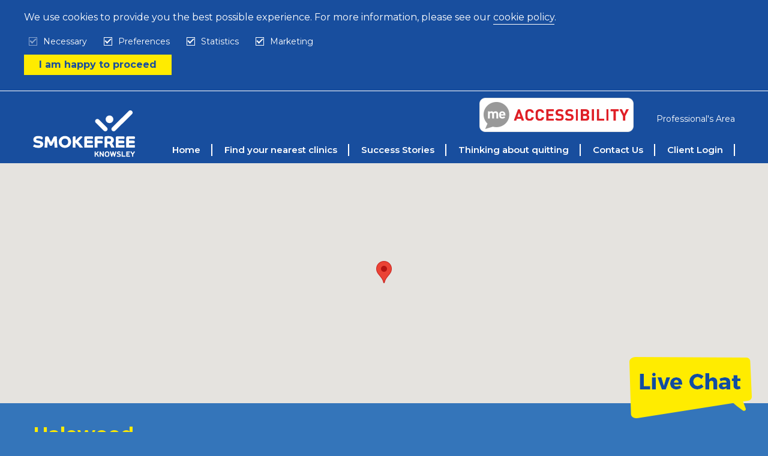

--- FILE ---
content_type: text/html; charset=utf-8
request_url: https://www.smokefreeknowsley.org.uk/clinics/halewood
body_size: 5504
content:
<!DOCTYPE html>


<html lang="en-GB">
  <head>
    <meta charset="utf-8">

<title>Halewood - Smokefree Knowsley - stop smoking services in Knowsley</title>

<meta name="viewport" content="width=device-width, initial-scale=1, viewport-fit=cover">
<meta name="theme-color" content="#184e9e">
<meta name="turbolinks-cache-control" content="no-cache">



<meta name="csrf-param" content="authenticity_token" />
<meta name="csrf-token" content="6tMPvpR8kYu0PIAH/tUihE10qSzns3nUpxoFnukCZoiTdIihTRvj87x7A8A2GiSp1fy9o7fAWSoS5pt5ePTraA==" />


<link rel="stylesheet" media="all" href="https://fonts.googleapis.com/css2?family=Montserrat:wght@400;500;600;700&amp;display=swap" />


  <link rel="stylesheet" media="all" href="/assets/application-fa9aede6b08c8fd1ba9d7813c031f13c989f8d9d270900ececb0e15bd5ef35bc.css" />
  <link rel="stylesheet" media="all" href="/assets/chats-a22ee7cbb3e12d8b48bdda181a7113800a05507bae0457e85579880c5301143f.css" />
  <script src="/packs/js/application-d9315f3f70dd1f9d9866.js" data-turbolinks-track="reload"></script>


  <!-- Global site tag (gtag.js) - Google Analytics -->
  <script type="text/plain" data-cookie-type="statistics" src="https://www.googletagmanager.com/gtag/js?id=UA-60916223-14"></script>
  <script type="text/plain" data-cookie-type="statistics">
    window.dataLayer = window.dataLayer || [];
    function gtag(){dataLayer.push(arguments);}
    gtag('js', new Date());
    gtag('config', 'UA-60916223-14', { "anonymize_ip": true });
  </script>

<script type="text/javascript">
  var serviceUrl = "//api.reciteme.com/asset/js?key=";
  var serviceKey = "fb81a501c5b27a388cf2f97872e9f1a365a7b045";
  var options = {};  // Options can be added as needed
  var autoLoad = false;
  var enableFragment = "#reciteEnable";
  var loaded=[],frag=!1;window.location.hash===enableFragment&&(frag=!0);function loadScript(c,b){var a=document.createElement("script");a.type="text/javascript";a.readyState?a.onreadystatechange=function(){if("loaded"==a.readyState||"complete"==a.readyState)a.onreadystatechange=null,void 0!=b&&b()}:void 0!=b&&(a.onload=function(){b()});a.src=c;document.getElementsByTagName("head")[0].appendChild(a)}function _rc(c){c+="=";for(var b=document.cookie.split(";"),a=0;a<b.length;a++){for(var d=b[a];" "==d.charAt(0);)d=d.substring(1,d.length);if(0==d.indexOf(c))return d.substring(c.length,d.length)}return null}function loadService(c){for(var b=serviceUrl+serviceKey,a=0;a<loaded.length;a++)if(loaded[a]==b)return;loaded.push(b);loadScript(serviceUrl+serviceKey,function(){"function"===typeof _reciteLoaded&&_reciteLoaded();"function"==typeof c&&c();Recite.load(options);Recite.Event.subscribe("Recite:load",function(){Recite.enable()})})}"true"==_rc("Recite.Persist")&&loadService();if(autoLoad&&"false"!=_rc("Recite.Persist")||frag)document.addEventListener?document.addEventListener("DOMContentLoaded",function(c){loadService()}):loadService();
</script>

  </head>

  <body>
      <div class="cookie-warning"    >
    <div class="cookie-warning__inner">
      <div class="cookie-warning__content">
        <div class="cookie-warning__disclaimer"><p>We use cookies to provide you the best possible experience. For more information, please see our  <a href="/pages/cookie-policy">cookie policy</a>.</p>
</div>

        <form class="cookie-warning__form" action="/pages/new-year-new-you" accept-charset="UTF-8" method="post"><input type="hidden" name="authenticity_token" value="AKNdWuJign+eR7uzbiLuAQuHTh/W+ZK2EjGZTLQZc1OL7OWL8vKzeNwxJQD5hBT8n0wHb0ZdLzIT/PwTe46r8Q==" autocomplete="off" />
          <div class="cookie-warning__field">
            <input type="checkbox" name="cookie_necessary" id="cookie_necessary" value="true" disabled="disabled" class="cookie-warning__checkbox" checked="checked" />
            <label class="cookie-warning__label" for="cookie_necessary">Necessary</label>
          </div>

          <div class="cookie-warning__field">
            <input type="checkbox" name="cookie_preferences" id="cookie_preferences" value="true" class="cookie-warning__checkbox" checked="checked" />
            <label class="cookie-warning__label" for="cookie_preferences">Preferences</label>
          </div>

          <div class="cookie-warning__field">
            <input type="checkbox" name="cookie_statistics" id="cookie_statistics" value="true" class="cookie-warning__checkbox" checked="checked" />
            <label class="cookie-warning__label" for="cookie_statistics">Statistics</label>
          </div>

          <div class="cookie-warning__field">
            <input type="checkbox" name="cookie_marketing" id="cookie_marketing" value="true" class="cookie-warning__checkbox" checked="checked" />
            <label class="cookie-warning__label" for="cookie_marketing">Marketing</label>
          </div>

          <div class="cookie-warning__actions">
            <input type="submit" name="commit" value="I am happy to proceed" class="cookie-warning__button" data-disable-with="I am happy to proceed" />
          </div>
</form>      </div>
    </div>
  </div>


<header class="primary-header">
  <div class="primary-header__inner">
    <div class="primary-header__logo">
      <a class="primary-header__link" href="https://www.smokefreeknowsley.org.uk/">
        <img width="283" height="141" alt="Smokefree Knowsley" src="/assets/layout/header/logo-2e40b9f37b0ed317ecbba37697e4acaac2d9772fc5fe2d7d52e15dc23d4ce4d5.svg" />
</a>    </div>

    <div class="primary-header__hamburgers">
      <button class="hamburger hamburger--spin js--toggle-class" data-container=".primary-header-navigation-list, .primary-header-navigation-controls, .hamburger" data-class="is-active" type="button">
        <span class="hamburger-box">
          <span class="hamburger-inner "></span>
        </span>
      </button>
    </div>

    <div class="primary-header__navigation">
      <div class="primary-header-navigation-controls">
        <div class="primary-header-navigation-controls__title"></div>

        <div class="primary-header-navigation-controls__aside">
          <div class="reciteme"><img alt="Enable Recite" src="/assets/components/accessibility/button-d9b17d143ee493104e3fbe8142bbd7b71d045937ad3f9247d64274ed376f8a23.png" /></div>
        </div>

        <div class="primary-header-navigation-controls__inner">
          <ul class="primary-header-aside-navigation-list primary-header-aside-navigation-list--large-only">
            <li class="primary-header-aside-navigation-list__item">
              <a class="primary-header-aside-navigation-list__link" href="/professionals">Professional&#39;s Area</a>
            </li>
          </ul>
        </div>
      </div>

      <ul class="primary-header-navigation-list">
          <li class="primary-header-navigation-list__item">
    <a title="" class="primary-header-navigation-list__link" href="/">Home</a>
  </li>

  <li class="primary-header-navigation-list__item">
    <a title="" class="primary-header-navigation-list__link" href="/clinics">Find your nearest clinics</a>
      <ul class="primary-header-navigation-list__dropdown primary-header-navigation-list__dropdown--depth-1">
          <li class="primary-header-navigation-list__item">
    <a title="" class="primary-header-navigation-list__link" href="/pages/meet-the-team">Meet the team</a>
  </li>


</ul>  </li>

  <li class="primary-header-navigation-list__item">
    <a title="" class="primary-header-navigation-list__link" href="/success-stories">Success Stories</a>
  </li>

  <li class="primary-header-navigation-list__item">
    <a title="" class="primary-header-navigation-list__link" href="/pages/thinking-about-quitting">Thinking about quitting</a>
      <ul class="primary-header-navigation-list__dropdown primary-header-navigation-list__dropdown--depth-1">
        
  <li class="primary-header-navigation-list__item">
    <a title="" class="primary-header-navigation-list__link" href="/pages/new-year-new-you">New Year, New You</a>
  </li>

  <li class="primary-header-navigation-list__item">
    <a title="" class="primary-header-navigation-list__link" href="/addiction-test/questionnaire/new">How addicted are you?</a>
  </li>

  <li class="primary-header-navigation-list__item">
    <a title="" class="primary-header-navigation-list__link" href="/frequently-asked-questions">FAQs</a>
  </li>

  <li class="primary-header-navigation-list__item">
    <a title="" class="primary-header-navigation-list__link" href="/pages/myth-busters">Myth Busters </a>
  </li>

  <li class="primary-header-navigation-list__item">
    <a title="" class="primary-header-navigation-list__link" href="/pages/resources">Resources</a>
  </li>

  <li class="primary-header-navigation-list__item">
    <a title="" class="primary-header-navigation-list__link" href="/pages/nrt-information-guide">NRT Information Guide</a>
  </li>

  <li class="primary-header-navigation-list__item">
    <a title="" class="primary-header-navigation-list__link" href="/pages/vaping">Vaping</a>
  </li>


</ul>  </li>

  <li class="primary-header-navigation-list__item">
    <a title="" class="primary-header-navigation-list__link" href="/pages/well-done-you-re-on-your-way-to-quitting-smoking">Contact Us</a>
  </li>

  <li class="primary-header-navigation-list__item">
    <a title="" class="primary-header-navigation-list__link" href="/users/sessions/new">Client Login</a>
  </li>



        <li class="primary-header-navigation-list__item primary-header-navigation-list__item--medium-down">
          <a class="primary-header-navigation-list__link" href="/professionals">Professional&#39;s Area</a>
        </li>
      </ul>
    </div>
  </div>
</header>


      <div class="js--map-canvas" data-api-key="AIzaSyC4ZNS54G0b6niu7Guwf4SrISnNdQDtlZ8"  data-locations="[{&quot;info_window&quot;:[&quot;Halewood Library&quot;,&quot;The Halewood Centre, 60 Roseheath Dr, Liverpool , L26 9UH&quot;],&quot;latitude&quot;:53.3596859,&quot;longitude&quot;:-2.8308059}]"><img alt="Loading..." src="/assets/ajax-loader-e611bd10da5752d2c77c75664d6ec0cc16491d9d1d85012a753624374ccfeeae.gif" /></div>

  <div class="page-content">
    <div class="page-content__content">
      <h1 class="page-content__title">Halewood</h1>
    </div>
  </div>

  <div class="page-content">
    <div class="page-content__full">
      <div class="show-clinics">
        <div class="show-clinic">
  <div class="show-clinic__inner">
    <h2 class="show-clinic__title">Halewood Library</h2>
    <p>The Halewood Centre
<br />60 Roseheath Dr
<br />Liverpool 
<br />L26 9UH</p>
    <div class="show-clinic__content _--editor-content"><div><p>(appointment only)</p></div></div>
  </div>
</div>


        <div class="show-clinic">
          <div class="show-clinic__inner show-clinic__inner--transparent">
            <p class="show-clinic__disclaimer">Venues are subject to change. To check venues/times or for more information please call 0151 426 7462</p>
          </div>
        </div>
      </div>
    </div>
  </div>

  <div class="page-content">
    <div class="page-content__full">
      <div class="index-localities">
          <div class="index-locality">
    <a class="index-locality__link" href="/clinics/kirkby">Kirkby</a>
  </div>
  <div class="index-locality">
    <a class="index-locality__link" href="/clinics/huyton">Huyton</a>
  </div>
  <div class="index-locality">
    <a class="index-locality__link" href="/clinics/whiston-prescot">Whiston &amp; Prescot</a>
  </div>
  <div class="index-locality">
    <a class="index-locality__link" href="/clinics/halewood">Halewood</a>
  </div>

      </div>
    </div>
  </div>

  
  <div class="smoking-calculator-input">
  <div class="smoking-calculator-input__inner smoking-calculator-input__inner--form">
    <div class="smoking-calculator-input__content">
      <h2 class="smoking-calculator-input__title">
        Try our quick money calculator...
      </h2>

      <form class="smoking-calculator-form" action="/users/smoking-calculator" accept-charset="UTF-8" data-remote="true" method="post"><input type="hidden" name="_method" value="put" autocomplete="off" /><input type="hidden" name="authenticity_token" value="KYeXMfBVLWadx/JkDkyHpGjDe4AixLjtbeRYcn7BYP22ro96N5Z9a2TWZJITt7zDRwejxYYZZV/SCTzANYCvQw==" autocomplete="off" />
        <div class="smoking-calculator-form__field">
          <label class="smoking-calculator-form__label" for="smoking_calculators_form_cigarettes_per_day">How many cigarettes do you smoke a day?</label>

          <input value="0" min="0" step="1" class="smoking-calculator-form__input" required="required" type="number" name="smoking_calculators_form[cigarettes_per_day]" id="smoking_calculators_form_cigarettes_per_day" />
        </div>

        <div class="smoking-calculator-form__field">
          <label class="smoking-calculator-form__label" for="smoking_calculators_form_cigarettes_cost_per_packet">How much does a packet of 20 cigarettes cost you?</label>

          <input value="10.00" step="0.01" class="smoking-calculator-form__input smoking-calculator-form__input--cost" required="required" type="text" name="smoking_calculators_form[cigarettes_cost_per_packet]" id="smoking_calculators_form_cigarettes_cost_per_packet" />
        </div>

        <input type="submit" name="commit" value="Create Smoking calculators form" class="smoking-calculator-form__button" data-disable-with="Create Smoking calculators form" />
</form>
    </div>
    <div class="smoking-calculator-input__image">
      <img alt="" class="smoking-calculator-input__photo" src="/assets/components/smoking-calculator/photo-608886b527cd7d9c4d2d043791b97dc056aa819b66ca6c4be61d39054acc1922.png" />
    </div>
  </div>
</div>

<div class="smoking-calculator-output">
  <div class="smoking-calculator-output__inner">
    <div class="smoking-calculator-output__content">
      <h2 class="smoking-calculator-output__title">
        And you could save...
      </h2>

      <div class="smoking-calculator-calculations">
          <div class="smoking-calculator-calculation">
            <div class="smoking-calculator-calculation__image">
              <img alt="" src="/assets/components/smoking-calculator/per-week-1204d404eab32fab97e40fd502fb44182fb0626f50eda172f6a6a83409da8326.png" />
            </div>
            <div class="smoking-calculator-calculation__content">
              <div class="smoking-calculator-calculation__title">
                per week
              </div>

              <div class="smoking-calculator-calculation__total smoking-calculator-calculation__total--week">
                £0.00
              </div>
            </div>
          </div>
          <div class="smoking-calculator-calculation">
            <div class="smoking-calculator-calculation__image">
              <img alt="" src="/assets/components/smoking-calculator/per-month-40d9cba3c822d7d455414872c15063f2ae256fc7491e07b8d42460fa3aa2a48b.png" />
            </div>
            <div class="smoking-calculator-calculation__content">
              <div class="smoking-calculator-calculation__title">
                per month
              </div>

              <div class="smoking-calculator-calculation__total smoking-calculator-calculation__total--month">
                £0.00
              </div>
            </div>
          </div>
          <div class="smoking-calculator-calculation">
            <div class="smoking-calculator-calculation__image">
              <img alt="" src="/assets/components/smoking-calculator/per-year-51b547013a4edd3da5fdd18bf5f1324750442b559a4fdf0eb6847bff63773b94.png" />
            </div>
            <div class="smoking-calculator-calculation__content">
              <div class="smoking-calculator-calculation__title">
                per year
              </div>

              <div class="smoking-calculator-calculation__total smoking-calculator-calculation__total--year">
                £0.00
              </div>
            </div>
          </div>
      </div>

        <div class="smoking-calculator-call-to-action">
            <h2 class="smoking-calculator-call-to-action__title">Try our quick money calculator...</h2>
            
            
        </div>
    </div>
  </div>
</div>

  <div class="footer-social-media">
  <div class="footer-social-media__inner">
    <div class="footer-social-media__content">
          <h2 class="footer-social-media__title">Facebook, Tweet or Instagram us along your smokefree journey</h2>
          
          

      <ul class="footer-social-media-list">

          <li class="footer-social-media-list__item">
            <a target="_blank" rel="noopener" class="footer-social-media-list__link" href="https://www.facebook.com/SmokefreeKnowsley/">
              <img alt="Like us on Facebook" src="/assets/components/icons/social/facebook-d6883e6088fe3f3e1c2b602367f1ecdbd803469457f4ffd6eb93a659ce5abb6b.jpg" />
</a>          </li>

          <li class="footer-social-media-list__item">
            <a target="_blank" rel="noopener" class="footer-social-media-list__link" href="https://twitter.com/KnowsleySSS">
              <img alt="Follow us on Twitter" src="/assets/components/icons/social/twitter-cdf52a888b837a2a13c30b2154ead7832ec815405c9b4b077a3ba1ba91cbbccc.jpg" />
</a>          </li>

          <li class="footer-social-media-list__item">
            <a target="_blank" rel="noopener" class="footer-social-media-list__link" href="https://www.instagram.com/smokefreeknowsley1/">
              <img alt="Follow us on Instagram" src="/assets/components/icons/social/instagram-3ecb96083da558f7b8293b2e70e152f58205b08b773fd19099f510e8d1760b9b.jpg" />
</a>          </li>
      </ul>
    </div>
  </div>
</div>

  <div class="footer-support-banner">
  <div class="footer-support-banner__inner">
        <h2 class="footer-support-banner__title">Get free local support today</h2>
        <div class="_--editor-content"><p>CALL or TEXT today to book your place with one of our friendly Smokefree Knowsley team. You're four times more likely to successfully stop smoking for good using our service.</p></div>
        <a class="footer-support-banner__button" href="/pages/well-done-you-re-on-your-way-to-quitting-smoking">Get in touch</a>
  </div>
</div>




    <footer class="primary-footer">
  <div class="primary-footer__inner">
    <div class="primary-footer__content">
      <ul class="primary-footer-social-media-list">

          <li class="primary-footer-social-media-list__item">
            <a target="_blank" rel="noopener" class="primary-footer-social-media-list__link" href="https://www.facebook.com/SmokefreeKnowsley/">
              <img alt="Like us on Facebook" src="/assets/components/icons/social/facebook--white-28a7e26ab489f41ab54230209698ed7e1a0c6a66308b40994ad96997b810c677.png" />
</a>          </li>

          <li class="primary-footer-social-media-list__item">
            <a target="_blank" rel="noopener" class="primary-footer-social-media-list__link" href="https://twitter.com/KnowsleySSS">
              <img alt="Follow us on Twitter" src="/assets/components/icons/social/twitter--white-fd3a05bf1f3cbb422a578d7a5d1ca736c8af443a733a2f7ff9dea121c0ea4d79.png" />
</a>          </li>

          <li class="primary-footer-social-media-list__item">
            <a target="_blank" rel="noopener" class="primary-footer-social-media-list__link" href="https://www.instagram.com/smokefreeknowsley1/">
              <img alt="Follow us on Instagram" src="/assets/components/icons/social/instagram--white-8ba4568eb6e1e004f6503c13c1d378b02ec37e9c17fdaac6c51fc8e1eba83c4c.png" />
</a>          </li>
      </ul>

      <div class="primary-footer__text">
        <p>Copyright © 2026 City Health Care Partnership, All rights reserved.</p>
        <p>City Health Care Partnership CIC, 5 Beacon Way, Hull, HU3 4AE</p>

        <ul class="primary-footer-navigation-list">
            <li class="primary-footer-navigation-list__item">
    <a title="" class="primary-footer-navigation-list__link" href="/pages/cookie-policy">Cookie Policy</a>
  </li>

  <li class="primary-footer-navigation-list__item">
    <a title="" class="primary-footer-navigation-list__link" href="https://www.chcpcic.org.uk/pages/your-information-and-how-we-use-it">Your information and how we use it</a>
  </li>


        </ul>
      </div>
    </div>

    <div class="primary-footer__aside">
      <img alt="" src="/assets/layout/footer/nhs-cafcdd982eb29d2f9583514f82895100cda741a02e4266fe7eccbf1186ba5177.png" />
    </div>
  </div>

  <div class="primary-footer__inner">
    <div class="primary-footer__content">
      <a target="_blank" rel="noopener" class="primary-footer__link" href="https://www.chcpcic.org.uk/">
        <img alt="City Health Care Partnership CIC" class="primary-footer__logo" src="/assets/layout/footer/chcp-logo-920f3c6ff748d0a5c370ebe2febcbe4458c524d01aa5f45a2d992a7816b6554c.png" />
</a>
      <img width="151" alt="Knowsley Council" class="primary-footer__logo" src="/assets/layout/footer/knowsley-4baa521c55c8c94926f1867254509630f23fd41765bf96e9dd63ba1d69faf9c5.svg" />
    </div>
  </div>
</footer>



        <a class="js--chats-popup chats-room-widget" href="/chats/rooms/online-chat?chats_popup=enable"><img src="/uploads/chats/room/chat_available_image/1/Live-chat-icon-open.png" /></a>

    <div id="chat-popup" data-turbolinks-permanent></div>
  </body>
</html>


--- FILE ---
content_type: text/css
request_url: https://www.smokefreeknowsley.org.uk/assets/application-fa9aede6b08c8fd1ba9d7813c031f13c989f8d9d270900ececb0e15bd5ef35bc.css
body_size: 15005
content:
/*! normalize.css v8.0.0 | MIT License | github.com/necolas/normalize.css */html{line-height:1.15;-webkit-text-size-adjust:100%}body{margin:0}h1{font-size:2em;margin:0.67em 0}hr{box-sizing:content-box;height:0;overflow:visible}pre{font-family:monospace, monospace;font-size:1em}a{background-color:transparent}abbr[title]{border-bottom:none;text-decoration:underline;text-decoration:underline dotted}b,strong{font-weight:bolder}code,kbd,samp{font-family:monospace, monospace;font-size:1em}small{font-size:80%}sub,sup{font-size:75%;line-height:0;position:relative;vertical-align:baseline}sub{bottom:-0.25em}sup{top:-0.5em}img{border-style:none}button,input,optgroup,select,textarea{font-family:inherit;font-size:100%;line-height:1.15;margin:0}button,input{overflow:visible}button,select{text-transform:none}button,[type="button"],[type="reset"],[type="submit"]{-webkit-appearance:button}button::-moz-focus-inner,[type="button"]::-moz-focus-inner,[type="reset"]::-moz-focus-inner,[type="submit"]::-moz-focus-inner{border-style:none;padding:0}button:-moz-focusring,[type="button"]:-moz-focusring,[type="reset"]:-moz-focusring,[type="submit"]:-moz-focusring{outline:1px dotted ButtonText}fieldset{padding:0.35em 0.75em 0.625em}legend{box-sizing:border-box;color:inherit;display:table;max-width:100%;padding:0;white-space:normal}progress{vertical-align:baseline}textarea{overflow:auto}[type="checkbox"],[type="radio"]{box-sizing:border-box;padding:0}[type="number"]::-webkit-inner-spin-button,[type="number"]::-webkit-outer-spin-button{height:auto}[type="search"]{-webkit-appearance:textfield;outline-offset:-2px}[type="search"]::-webkit-search-decoration{-webkit-appearance:none}::-webkit-file-upload-button{-webkit-appearance:button;font:inherit}details{display:block}summary{display:list-item}template{display:none}[hidden]{display:none}.foundation-mq{font-family:"small=0em&medium=40em&large=64em&xlarge=75em&xxlarge=90em"}html{box-sizing:border-box;font-size:100%}*,*::before,*::after{box-sizing:inherit}body{margin:0;padding:0;background:#3475ba;font-family:"Montserrat", Arial, Helvetica, sans-serif;font-weight:normal;line-height:1.5;color:#fff;-webkit-font-smoothing:antialiased;-moz-osx-font-smoothing:grayscale}img{display:inline-block;vertical-align:middle;max-width:100%;height:auto;-ms-interpolation-mode:bicubic}textarea{height:auto;min-height:50px;border-radius:0}select{box-sizing:border-box;width:100%;border-radius:0}.map_canvas img,.map_canvas embed,.map_canvas object,.mqa-display img,.mqa-display embed,.mqa-display object{max-width:none !important}button{padding:0;appearance:none;border:0;border-radius:0;background:transparent;line-height:1;cursor:auto}[data-whatinput='mouse'] button{outline:0}pre{overflow:auto}button,input,optgroup,select,textarea{font-family:inherit}.is-visible{display:block !important}.is-hidden{display:none !important}div,dl,dt,dd,ul,ol,li,h1,h2,h3,h4,h5,h6,pre,form,p,blockquote,th,td{margin:0;padding:0}p{margin-bottom:1rem;font-size:inherit;line-height:1.6;text-rendering:optimizeLegibility}em,i{font-style:italic;line-height:inherit}strong,b{font-weight:bold;line-height:inherit}small{font-size:80%;line-height:inherit}h1,.h1,h2,.h2,h3,.h3,h4,.h4,h5,.h5,h6,.h6{font-family:"Montserrat", Arial, Helvetica, sans-serif;font-style:normal;font-weight:700;color:#ffeb00;text-rendering:optimizeLegibility}h1 small,.h1 small,h2 small,.h2 small,h3 small,.h3 small,h4 small,.h4 small,h5 small,.h5 small,h6 small,.h6 small{line-height:0;color:#cacaca}h1,.h1{font-size:1.5rem;line-height:1.4;margin-top:0;margin-bottom:0.5rem}h2,.h2{font-size:1.25rem;line-height:1.4;margin-top:0;margin-bottom:0.5rem}h3,.h3{font-size:1.1875rem;line-height:1.4;margin-top:0;margin-bottom:0.5rem}h4,.h4{font-size:1.125rem;line-height:1.4;margin-top:0;margin-bottom:0.5rem}h5,.h5{font-size:1.0625rem;line-height:1.4;margin-top:0;margin-bottom:0.5rem}h6,.h6{font-size:1rem;line-height:1.4;margin-top:0;margin-bottom:0.5rem}@media print,screen and (min-width: 40em){h1,.h1{font-size:2rem}h2,.h2{font-size:1.875rem}h3,.h3{font-size:1.75rem}h4,.h4{font-size:1.625rem}h5,.h5{font-size:1.5rem}h6,.h6{font-size:1.375rem}}a{line-height:inherit;color:#ffeb00;text-decoration:none;cursor:pointer}a:hover,a:focus{color:#ffeb00;text-decoration:underline}a img{border:0}hr{clear:both;max-width:75rem;height:0;margin:1.25rem auto;border-top:0;border-right:0;border-bottom:1px solid #cacaca;border-left:0}ul,ol,dl{margin-bottom:1rem;list-style-position:outside;line-height:1.6}li{font-size:inherit}ul{margin-left:1.25rem;list-style-type:disc}ol{margin-left:1.25rem}ul ul,ul ol,ol ul,ol ol{margin-left:1.25rem;margin-bottom:0}dl{margin-bottom:1rem}dl dt{margin-bottom:0.3rem;font-weight:bold}blockquote{margin:0 0 1rem;padding:0.5625rem 1.25rem 0 1.1875rem;border-left:1px solid #cacaca}blockquote,blockquote p{line-height:1.6;color:#8a8a8a}abbr,abbr[title]{border-bottom:1px dotted #0a0a0a;cursor:help;text-decoration:none}figure{margin:0}kbd{margin:0;padding:0.125rem 0.25rem 0;background-color:#e6e6e6;font-family:Consolas, "Liberation Mono", Courier, monospace;color:#0a0a0a}.subheader{margin-top:0.2rem;margin-bottom:0.5rem;font-weight:normal;line-height:1.4;color:#8a8a8a}.lead{font-size:125%;line-height:1.6}.stat{font-size:2.5rem;line-height:1}p+.stat{margin-top:-1rem}ul.no-bullet,ol.no-bullet{margin-left:0;list-style:none}.cite-block,cite{display:block;color:#8a8a8a;font-size:0.8125rem}.cite-block:before,cite:before{content:"— "}.code-inline,code{border:1px solid #cacaca;background-color:#e6e6e6;font-family:Consolas, "Liberation Mono", Courier, monospace;font-weight:normal;color:#0a0a0a;display:inline;max-width:100%;word-wrap:break-word;padding:0.125rem 0.3125rem 0.0625rem}.code-block{border:1px solid #cacaca;background-color:#e6e6e6;font-family:Consolas, "Liberation Mono", Courier, monospace;font-weight:normal;color:#0a0a0a;display:block;overflow:auto;white-space:pre;padding:1rem;margin-bottom:1.5rem}.text-left{text-align:left}.text-right{text-align:right}.text-center{text-align:center}.text-justify{text-align:justify}@media print,screen and (min-width: 40em){.medium-text-left{text-align:left}.medium-text-right{text-align:right}.medium-text-center{text-align:center}.medium-text-justify{text-align:justify}}@media print,screen and (min-width: 64em){.large-text-left{text-align:left}.large-text-right{text-align:right}.large-text-center{text-align:center}.large-text-justify{text-align:justify}}.show-for-print{display:none !important}@media print{*{background:transparent !important;color:black !important;color-adjust:economy;box-shadow:none !important;text-shadow:none !important}.show-for-print{display:block !important}.hide-for-print{display:none !important}table.show-for-print{display:table !important}thead.show-for-print{display:table-header-group !important}tbody.show-for-print{display:table-row-group !important}tr.show-for-print{display:table-row !important}td.show-for-print{display:table-cell !important}th.show-for-print{display:table-cell !important}a,a:visited{text-decoration:underline}a[href]:after{content:" (" attr(href) ")"}.ir a:after,a[href^='javascript:']:after,a[href^='#']:after{content:''}abbr[title]:after{content:" (" attr(title) ")"}pre,blockquote{border:1px solid #8a8a8a;page-break-inside:avoid}thead{display:table-header-group}tr,img{page-break-inside:avoid}img{max-width:100% !important}@page{margin:0.5cm}p,h2,h3{orphans:3;widows:3}h2,h3{page-break-after:avoid}.print-break-inside{page-break-inside:auto}}.row{max-width:75rem;margin-right:auto;margin-left:auto;display:flex;flex-flow:row wrap}.row .row{margin-right:-0.625rem;margin-left:-0.625rem}@media print,screen and (min-width: 40em){.row .row{margin-right:-0.9375rem;margin-left:-0.9375rem}}@media print,screen and (min-width: 64em){.row .row{margin-right:-0.9375rem;margin-left:-0.9375rem}}.row .row.collapse{margin-right:0;margin-left:0}.row.expanded{max-width:none}.row.expanded .row{margin-right:auto;margin-left:auto}.row:not(.expanded) .row{max-width:none}.row.collapse>.column,.row.collapse>.columns{padding-right:0;padding-left:0}.row.is-collapse-child,.row.collapse>.column>.row,.row.collapse>.columns>.row{margin-right:0;margin-left:0}.column,.columns{flex:1 1 0px;padding-right:0.625rem;padding-left:0.625rem;min-width:0}@media print,screen and (min-width: 40em){.column,.columns{padding-right:0.9375rem;padding-left:0.9375rem}}.column.row.row,.row.row.columns{float:none;display:block}.row .column.row.row,.row .row.row.columns{margin-right:0;margin-left:0;padding-right:0;padding-left:0}.small-1{flex:0 0 8.3333333333%;max-width:8.3333333333%}.small-offset-0{margin-left:0%}.small-2{flex:0 0 16.6666666667%;max-width:16.6666666667%}.small-offset-1{margin-left:8.3333333333%}.small-3{flex:0 0 25%;max-width:25%}.small-offset-2{margin-left:16.6666666667%}.small-4{flex:0 0 33.3333333333%;max-width:33.3333333333%}.small-offset-3{margin-left:25%}.small-5{flex:0 0 41.6666666667%;max-width:41.6666666667%}.small-offset-4{margin-left:33.3333333333%}.small-6{flex:0 0 50%;max-width:50%}.small-offset-5{margin-left:41.6666666667%}.small-7{flex:0 0 58.3333333333%;max-width:58.3333333333%}.small-offset-6{margin-left:50%}.small-8{flex:0 0 66.6666666667%;max-width:66.6666666667%}.small-offset-7{margin-left:58.3333333333%}.small-9{flex:0 0 75%;max-width:75%}.small-offset-8{margin-left:66.6666666667%}.small-10{flex:0 0 83.3333333333%;max-width:83.3333333333%}.small-offset-9{margin-left:75%}.small-11{flex:0 0 91.6666666667%;max-width:91.6666666667%}.small-offset-10{margin-left:83.3333333333%}.small-12{flex:0 0 100%;max-width:100%}.small-offset-11{margin-left:91.6666666667%}.small-up-1{flex-wrap:wrap}.small-up-1>.column,.small-up-1>.columns{flex:0 0 100%;max-width:100%}.small-up-2{flex-wrap:wrap}.small-up-2>.column,.small-up-2>.columns{flex:0 0 50%;max-width:50%}.small-up-3{flex-wrap:wrap}.small-up-3>.column,.small-up-3>.columns{flex:0 0 33.3333333333%;max-width:33.3333333333%}.small-up-4{flex-wrap:wrap}.small-up-4>.column,.small-up-4>.columns{flex:0 0 25%;max-width:25%}.small-up-5{flex-wrap:wrap}.small-up-5>.column,.small-up-5>.columns{flex:0 0 20%;max-width:20%}.small-up-6{flex-wrap:wrap}.small-up-6>.column,.small-up-6>.columns{flex:0 0 16.6666666667%;max-width:16.6666666667%}.small-up-7{flex-wrap:wrap}.small-up-7>.column,.small-up-7>.columns{flex:0 0 14.2857142857%;max-width:14.2857142857%}.small-up-8{flex-wrap:wrap}.small-up-8>.column,.small-up-8>.columns{flex:0 0 12.5%;max-width:12.5%}.small-collapse>.column,.small-collapse>.columns{padding-right:0;padding-left:0}.small-uncollapse>.column,.small-uncollapse>.columns{padding-right:0.625rem;padding-left:0.625rem}@media print,screen and (min-width: 40em){.medium-1{flex:0 0 8.3333333333%;max-width:8.3333333333%}.medium-offset-0{margin-left:0%}.medium-2{flex:0 0 16.6666666667%;max-width:16.6666666667%}.medium-offset-1{margin-left:8.3333333333%}.medium-3{flex:0 0 25%;max-width:25%}.medium-offset-2{margin-left:16.6666666667%}.medium-4{flex:0 0 33.3333333333%;max-width:33.3333333333%}.medium-offset-3{margin-left:25%}.medium-5{flex:0 0 41.6666666667%;max-width:41.6666666667%}.medium-offset-4{margin-left:33.3333333333%}.medium-6{flex:0 0 50%;max-width:50%}.medium-offset-5{margin-left:41.6666666667%}.medium-7{flex:0 0 58.3333333333%;max-width:58.3333333333%}.medium-offset-6{margin-left:50%}.medium-8{flex:0 0 66.6666666667%;max-width:66.6666666667%}.medium-offset-7{margin-left:58.3333333333%}.medium-9{flex:0 0 75%;max-width:75%}.medium-offset-8{margin-left:66.6666666667%}.medium-10{flex:0 0 83.3333333333%;max-width:83.3333333333%}.medium-offset-9{margin-left:75%}.medium-11{flex:0 0 91.6666666667%;max-width:91.6666666667%}.medium-offset-10{margin-left:83.3333333333%}.medium-12{flex:0 0 100%;max-width:100%}.medium-offset-11{margin-left:91.6666666667%}.medium-up-1{flex-wrap:wrap}.medium-up-1>.column,.medium-up-1>.columns{flex:0 0 100%;max-width:100%}.medium-up-2{flex-wrap:wrap}.medium-up-2>.column,.medium-up-2>.columns{flex:0 0 50%;max-width:50%}.medium-up-3{flex-wrap:wrap}.medium-up-3>.column,.medium-up-3>.columns{flex:0 0 33.3333333333%;max-width:33.3333333333%}.medium-up-4{flex-wrap:wrap}.medium-up-4>.column,.medium-up-4>.columns{flex:0 0 25%;max-width:25%}.medium-up-5{flex-wrap:wrap}.medium-up-5>.column,.medium-up-5>.columns{flex:0 0 20%;max-width:20%}.medium-up-6{flex-wrap:wrap}.medium-up-6>.column,.medium-up-6>.columns{flex:0 0 16.6666666667%;max-width:16.6666666667%}.medium-up-7{flex-wrap:wrap}.medium-up-7>.column,.medium-up-7>.columns{flex:0 0 14.2857142857%;max-width:14.2857142857%}.medium-up-8{flex-wrap:wrap}.medium-up-8>.column,.medium-up-8>.columns{flex:0 0 12.5%;max-width:12.5%}}@media print,screen and (min-width: 40em) and (min-width: 40em){.medium-expand{flex:1 1 0px}}.row.medium-unstack>.column,.row.medium-unstack>.columns{flex:0 0 100%}@media print,screen and (min-width: 40em) and (min-width: 40em){.row.medium-unstack>.column,.row.medium-unstack>.columns{flex:1 1 0px}}@media print,screen and (min-width: 40em){.medium-collapse>.column,.medium-collapse>.columns{padding-right:0;padding-left:0}.medium-uncollapse>.column,.medium-uncollapse>.columns{padding-right:0.9375rem;padding-left:0.9375rem}}@media print,screen and (min-width: 64em){.large-1{flex:0 0 8.3333333333%;max-width:8.3333333333%}.large-offset-0{margin-left:0%}.large-2{flex:0 0 16.6666666667%;max-width:16.6666666667%}.large-offset-1{margin-left:8.3333333333%}.large-3{flex:0 0 25%;max-width:25%}.large-offset-2{margin-left:16.6666666667%}.large-4{flex:0 0 33.3333333333%;max-width:33.3333333333%}.large-offset-3{margin-left:25%}.large-5{flex:0 0 41.6666666667%;max-width:41.6666666667%}.large-offset-4{margin-left:33.3333333333%}.large-6{flex:0 0 50%;max-width:50%}.large-offset-5{margin-left:41.6666666667%}.large-7{flex:0 0 58.3333333333%;max-width:58.3333333333%}.large-offset-6{margin-left:50%}.large-8{flex:0 0 66.6666666667%;max-width:66.6666666667%}.large-offset-7{margin-left:58.3333333333%}.large-9{flex:0 0 75%;max-width:75%}.large-offset-8{margin-left:66.6666666667%}.large-10{flex:0 0 83.3333333333%;max-width:83.3333333333%}.large-offset-9{margin-left:75%}.large-11{flex:0 0 91.6666666667%;max-width:91.6666666667%}.large-offset-10{margin-left:83.3333333333%}.large-12{flex:0 0 100%;max-width:100%}.large-offset-11{margin-left:91.6666666667%}.large-up-1{flex-wrap:wrap}.large-up-1>.column,.large-up-1>.columns{flex:0 0 100%;max-width:100%}.large-up-2{flex-wrap:wrap}.large-up-2>.column,.large-up-2>.columns{flex:0 0 50%;max-width:50%}.large-up-3{flex-wrap:wrap}.large-up-3>.column,.large-up-3>.columns{flex:0 0 33.3333333333%;max-width:33.3333333333%}.large-up-4{flex-wrap:wrap}.large-up-4>.column,.large-up-4>.columns{flex:0 0 25%;max-width:25%}.large-up-5{flex-wrap:wrap}.large-up-5>.column,.large-up-5>.columns{flex:0 0 20%;max-width:20%}.large-up-6{flex-wrap:wrap}.large-up-6>.column,.large-up-6>.columns{flex:0 0 16.6666666667%;max-width:16.6666666667%}.large-up-7{flex-wrap:wrap}.large-up-7>.column,.large-up-7>.columns{flex:0 0 14.2857142857%;max-width:14.2857142857%}.large-up-8{flex-wrap:wrap}.large-up-8>.column,.large-up-8>.columns{flex:0 0 12.5%;max-width:12.5%}}@media print,screen and (min-width: 64em) and (min-width: 64em){.large-expand{flex:1 1 0px}}.row.large-unstack>.column,.row.large-unstack>.columns{flex:0 0 100%}@media print,screen and (min-width: 64em) and (min-width: 64em){.row.large-unstack>.column,.row.large-unstack>.columns{flex:1 1 0px}}@media print,screen and (min-width: 64em){.large-collapse>.column,.large-collapse>.columns{padding-right:0;padding-left:0}.large-uncollapse>.column,.large-uncollapse>.columns{padding-right:0.9375rem;padding-left:0.9375rem}}.shrink{flex:0 0 auto;max-width:100%}.column-block{margin-bottom:1.25rem}.column-block>:last-child{margin-bottom:0}@media print,screen and (min-width: 40em){.column-block{margin-bottom:1.875rem}.column-block>:last-child{margin-bottom:0}}.responsive-embed,.flex-video{position:relative;height:0;margin-bottom:1rem;padding-bottom:75%;overflow:hidden}.responsive-embed iframe,.responsive-embed object,.responsive-embed embed,.responsive-embed video,.flex-video iframe,.flex-video object,.flex-video embed,.flex-video video{position:absolute;top:0;left:0;width:100%;height:100%}.responsive-embed.widescreen,.flex-video.widescreen{padding-bottom:56.25%}[type='text'],[type='password'],[type='date'],[type='datetime'],[type='datetime-local'],[type='month'],[type='week'],[type='email'],[type='number'],[type='search'],[type='tel'],[type='time'],[type='url'],[type='color'],textarea{display:block;box-sizing:border-box;width:100%;height:2.4375rem;margin:0 0 1rem;padding:0.5rem;border:1px solid #cacaca;border-radius:0;background-color:#fefefe;box-shadow:inset 0 1px 2px rgba(10,10,10,0.1);font-family:inherit;font-size:1rem;font-weight:normal;line-height:1.5;color:#0a0a0a;transition:box-shadow 0.5s, border-color 0.25s ease-in-out;appearance:none}[type='text']:focus,[type='password']:focus,[type='date']:focus,[type='datetime']:focus,[type='datetime-local']:focus,[type='month']:focus,[type='week']:focus,[type='email']:focus,[type='number']:focus,[type='search']:focus,[type='tel']:focus,[type='time']:focus,[type='url']:focus,[type='color']:focus,textarea:focus{outline:none;border:1px solid #8a8a8a;background-color:#fefefe;box-shadow:0 0 5px #cacaca;transition:box-shadow 0.5s, border-color 0.25s ease-in-out}textarea{max-width:100%}textarea[rows]{height:auto}input:disabled,input[readonly],textarea:disabled,textarea[readonly]{background-color:#e6e6e6;cursor:not-allowed}[type='submit'],[type='button']{appearance:none;border-radius:0}input[type='search']{box-sizing:border-box}::placeholder{color:#cacaca}[type='file'],[type='checkbox'],[type='radio']{margin:0 0 1rem}[type='checkbox']+label,[type='radio']+label{display:inline-block;vertical-align:baseline;margin-left:0.5rem;margin-right:1rem;margin-bottom:0}[type='checkbox']+label[for],[type='radio']+label[for]{cursor:pointer}label>[type='checkbox'],label>[type='radio']{margin-right:0.5rem}[type='file']{width:100%}label{display:block;margin:0;font-size:0.875rem;font-weight:normal;line-height:1.8;color:#0a0a0a}label.middle{margin:0 0 1rem;padding:0.5625rem 0}.help-text{margin-top:-0.5rem;font-size:0.8125rem;font-style:italic;color:#0a0a0a}.input-group{display:flex;width:100%;margin-bottom:1rem;align-items:stretch}.input-group>:first-child,.input-group>.input-group-button:first-child>*{border-radius:0 0 0 0}.input-group>:last-child,.input-group>.input-group-button:last-child>*{border-radius:0 0 0 0}.input-group-button a,.input-group-button input,.input-group-button button,.input-group-button label,.input-group-button,.input-group-field,.input-group-label{margin:0;white-space:nowrap}.input-group-label{padding:0 1rem;border:1px solid #cacaca;background:#e6e6e6;color:#0a0a0a;text-align:center;white-space:nowrap;display:flex;flex:0 0 auto;align-items:center}.input-group-label:first-child{border-right:0}.input-group-label:last-child{border-left:0}.input-group-field{border-radius:0;flex:1 1 0px;min-width:0}.input-group-button{padding-top:0;padding-bottom:0;text-align:center;display:flex;flex:0 0 auto}.input-group-button a,.input-group-button input,.input-group-button button,.input-group-button label{align-self:stretch;height:auto;padding-top:0;padding-bottom:0;font-size:1rem}fieldset{margin:0;padding:0;border:0}legend{max-width:100%;margin-bottom:0.5rem}.fieldset{margin:1.125rem 0;padding:1.25rem;border:1px solid #cacaca}.fieldset legend{margin:0;margin-left:-0.1875rem;padding:0 0.1875rem}select{height:2.4375rem;margin:0 0 1rem;padding:0.5rem;appearance:none;border:1px solid #cacaca;border-radius:0;background-color:#fefefe;font-family:inherit;font-size:1rem;font-weight:normal;line-height:1.5;color:#0a0a0a;background-image:url("data:image/svg+xml;utf8,<svg xmlns='http://www.w3.org/2000/svg' version='1.1' width='32' height='24' viewBox='0 0 32 24'><polygon points='0,0 32,0 16,24' style='fill: rgb%28138, 138, 138%29'></polygon></svg>");background-origin:content-box;background-position:right -1rem center;background-repeat:no-repeat;background-size:9px 6px;padding-right:1.5rem;transition:box-shadow 0.5s, border-color 0.25s ease-in-out}@media screen and (min-width: 0\0){select{background-image:url("[data-uri]")}}select:focus{outline:none;border:1px solid #8a8a8a;background-color:#fefefe;box-shadow:0 0 5px #cacaca;transition:box-shadow 0.5s, border-color 0.25s ease-in-out}select:disabled{background-color:#e6e6e6;cursor:not-allowed}select::-ms-expand{display:none}select[multiple]{height:auto;background-image:none}select:not([multiple]){padding-top:0;padding-bottom:0}.is-invalid-input:not(:focus){border-color:#cc4b37;background-color:#f9ecea}.is-invalid-input:not(:focus)::placeholder{color:#cc4b37}.is-invalid-label{color:#cc4b37}.form-error{display:none;margin-top:-0.5rem;margin-bottom:1rem;font-size:0.75rem;font-weight:bold;color:#cc4b37}.form-error.is-visible{display:block}table{border-collapse:collapse;width:100%;margin-bottom:1rem;border-radius:0}thead,tbody,tfoot{border:1px solid #1a55ac;background-color:#184e9e}caption{padding:0.5rem 0.625rem 0.625rem;font-weight:bold}thead{background:#1952a5;color:#fff}tfoot{background:#1a55ac;color:#fff}thead tr,tfoot tr{background:transparent}thead th,thead td,tfoot th,tfoot td{padding:0.5rem 0.625rem 0.625rem;font-weight:bold;text-align:left}tbody th,tbody td{padding:0.5rem 0.625rem 0.625rem}tbody tr:nth-child(even){border-bottom:0;background-color:#1a55ac}table.unstriped tbody{background-color:#184e9e}table.unstriped tbody tr{border-bottom:0;border-bottom:1px solid #1a55ac;background-color:#184e9e}@media print,screen and (max-width: 63.99875em){table.stack thead{display:none}table.stack tfoot{display:none}table.stack tr,table.stack th,table.stack td{display:block}table.stack td{border-top:0}}table.scroll{display:block;width:100%;overflow-x:auto}table.hover thead tr:hover{background-color:#184d9c}table.hover tfoot tr:hover{background-color:#1951a3}table.hover tbody tr:hover{background-color:#174a95}table.hover:not(.unstriped) tr:nth-of-type(even):hover{background-color:#133f7f}.table-scroll{overflow-x:auto}.slick-slider{position:relative;display:block;box-sizing:border-box;-webkit-touch-callout:none;-webkit-user-select:none;-khtml-user-select:none;-moz-user-select:none;-ms-user-select:none;user-select:none;-ms-touch-action:pan-y;touch-action:pan-y;-webkit-tap-highlight-color:transparent}.slick-list{position:relative;overflow:hidden;display:block;margin:0;padding:0}.slick-list:focus{outline:none}.slick-list.dragging{cursor:pointer;cursor:hand}.slick-slider .slick-track,.slick-slider .slick-list{-webkit-transform:translate3d(0, 0, 0);-moz-transform:translate3d(0, 0, 0);-ms-transform:translate3d(0, 0, 0);-o-transform:translate3d(0, 0, 0);transform:translate3d(0, 0, 0)}.slick-track{position:relative;left:0;top:0;display:block;margin-left:auto;margin-right:auto}.slick-track:before,.slick-track:after{content:"";display:table}.slick-track:after{clear:both}.slick-loading .slick-track{visibility:hidden}.slick-slide{float:left;height:100%;min-height:1px;display:none}[dir="rtl"] .slick-slide{float:right}.slick-slide img{display:block}.slick-slide.slick-loading img{display:none}.slick-slide.dragging img{pointer-events:none}.slick-initialized .slick-slide{display:block}.slick-loading .slick-slide{visibility:hidden}.slick-vertical .slick-slide{display:block;height:auto;border:1px solid transparent}.slick-arrow.slick-hidden{display:none}.slick-loading .slick-list{background:#fff url(/assets/ajax-loader-e611bd10da5752d2c77c75664d6ec0cc16491d9d1d85012a753624374ccfeeae.gif) center center no-repeat}@font-face{font-family:"slick";src:url(/assets/slick-18e4327fcdd8a0df880a465a2b6bb99fa39f23892c3a96f2c388f378f4bf6562.eot);src:url(/assets/slick-18e4327fcdd8a0df880a465a2b6bb99fa39f23892c3a96f2c388f378f4bf6562.eot?#iefix) format("embedded-opentype"),url(/assets/slick-f49f279637e425f10e4bbc8f0aed858fa54117ad5a41f477ff1159db93a61114.woff) format("woff"),url(/assets/slick-1b2af5a0c8f7bca97c993990faa92e025e322bf6bb8d885533639b385e37e7b9.ttf) format("truetype"),url(/assets/slick-d06c18d112401949996e731884bc56ab9bb9f807c80ca5143d19aac38c1bdf5f.svg#slick) format("svg");font-weight:normal;font-style:normal}.slick-prev,.slick-next{position:absolute;display:block;height:20px;width:20px;line-height:0px;font-size:0px;cursor:pointer;background:transparent;color:transparent;top:50%;-webkit-transform:translate(0, -50%);-ms-transform:translate(0, -50%);transform:translate(0, -50%);padding:0;border:none;outline:none}.slick-prev:hover,.slick-prev:focus,.slick-next:hover,.slick-next:focus{outline:none;background:transparent;color:transparent}.slick-prev:hover:before,.slick-prev:focus:before,.slick-next:hover:before,.slick-next:focus:before{opacity:1}.slick-prev.slick-disabled:before,.slick-next.slick-disabled:before{opacity:0.25}.slick-prev:before,.slick-next:before{font-family:"slick";font-size:20px;line-height:1;color:white;opacity:0.75;-webkit-font-smoothing:antialiased;-moz-osx-font-smoothing:grayscale}.slick-prev{left:-25px}[dir="rtl"] .slick-prev{left:auto;right:-25px}.slick-prev:before{content:"←"}[dir="rtl"] .slick-prev:before{content:"→"}.slick-next{right:-25px}[dir="rtl"] .slick-next{left:-25px;right:auto}.slick-next:before{content:"→"}[dir="rtl"] .slick-next:before{content:"←"}.slick-dotted.slick-slider{margin-bottom:30px}.slick-dots{position:absolute;bottom:-25px;list-style:none;display:block;text-align:center;padding:0;margin:0;width:100%}.slick-dots li{position:relative;display:inline-block;height:20px;width:20px;margin:0 5px;padding:0;cursor:pointer}.slick-dots li button{border:0;background:transparent;display:block;height:20px;width:20px;outline:none;line-height:0px;font-size:0px;color:transparent;padding:5px;cursor:pointer}.slick-dots li button:hover,.slick-dots li button:focus{outline:none}.slick-dots li button:hover:before,.slick-dots li button:focus:before{opacity:1}.slick-dots li button:before{position:absolute;top:0;left:0;content:"•";width:20px;height:20px;font-family:"slick";font-size:6px;line-height:20px;text-align:center;color:black;opacity:0.25;-webkit-font-smoothing:antialiased;-moz-osx-font-smoothing:grayscale}.slick-dots li.slick-active button:before{color:black;opacity:0.75}.cookie-warning{background-color:#184e9e;color:#fff;display:none;width:100%}.cookie-warning--awaiting-confirmation{display:block}.cookie-warning__inner{margin-left:auto;margin-right:auto;padding:1rem 0;max-width:1200px;width:95%}.cookie-warning__content p{margin:0 0 1rem}.cookie-warning__content a{border-bottom:1px solid #fff;color:#fff;padding-bottom:2px;text-decoration:none}.cookie-warning__content a:hover{color:#fff}.cookie-warning__content a:focus{color:#fff}.cookie-warning__content a:active{color:#fff}.cookie-warning__disclaimer{margin:0 0 1rem}.cookie-warning__field{display:inline-block}.cookie-warning__actions{display:block;margin-bottom:.625rem;margin-top:.625rem}.cookie-warning__form{margin-top:0}.cookie-warning__label{color:#fff;cursor:pointer;display:inline-block;line-height:1.4;padding-left:24px;position:relative}.cookie-warning__label::before{background-color:transparent;border:1px solid #fff;content:'';display:inline-block;height:14px;left:0;position:absolute;top:2px;width:14px}.cookie-warning__label::after{border-bottom:2px solid #fff;border-left:2px solid #fff;content:'';display:inline-block;height:6px;left:2px;position:absolute;top:4px;transform:rotate(-45deg);width:10px}.cookie-warning__checkbox{display:none}.cookie-warning__checkbox+label::after{opacity:0;transition:opacity .25s}.cookie-warning__checkbox:checked+label::after{opacity:1;transition:opacity .25s}.cookie-warning__checkbox[disabled='disabled']+label::before,.cookie-warning__checkbox[disabled='disabled']+label::after{opacity:.5}.cookie-warning__button{background-color:#ffeb00;border:0;color:#184e9e;cursor:pointer;display:inline-block;line-height:1.5;padding:0.3125rem 0.625rem}.cookie-warning__button:hover{background-color:#e6d400}.cookie-warning__button:focus,.cookie-warning__button:active{background-color:#ccbc00}/*!
 * Hamburgers
 * @description Tasty CSS-animated hamburgers
 * @author Jonathan Suh @jonsuh
 * @site https://jonsuh.com/hamburgers
 * @link https://github.com/jonsuh/hamburgers
 */.hamburger{padding:0 0;display:inline-block;cursor:pointer;transition-property:opacity, filter;transition-duration:0.15s;transition-timing-function:linear;font:inherit;color:inherit;text-transform:none;background-color:transparent;border:0;margin:0;overflow:visible}.hamburger:hover{opacity:0.7}.hamburger.is-active:hover{opacity:0.7}.hamburger.is-active .hamburger-inner,.hamburger.is-active .hamburger-inner::before,.hamburger.is-active .hamburger-inner::after{background-color:#fff}.hamburger-box{width:40px;height:24px;display:inline-block;position:relative}.hamburger-inner{display:block;top:50%;margin-top:-2px}.hamburger-inner,.hamburger-inner::before,.hamburger-inner::after{width:40px;height:4px;background-color:#fff;border-radius:4px;position:absolute;transition-property:transform;transition-duration:0.15s;transition-timing-function:ease}.hamburger-inner::before,.hamburger-inner::after{content:"";display:block}.hamburger-inner::before{top:-10px}.hamburger-inner::after{bottom:-10px}.hamburger--3dx .hamburger-box{perspective:80px}.hamburger--3dx .hamburger-inner{transition:transform 0.15s cubic-bezier(0.645, 0.045, 0.355, 1),background-color 0s 0.1s cubic-bezier(0.645, 0.045, 0.355, 1)}.hamburger--3dx .hamburger-inner::before,.hamburger--3dx .hamburger-inner::after{transition:transform 0s 0.1s cubic-bezier(0.645, 0.045, 0.355, 1)}.hamburger--3dx.is-active .hamburger-inner{background-color:transparent !important;transform:rotateY(180deg)}.hamburger--3dx.is-active .hamburger-inner::before{transform:translate3d(0, 10px, 0) rotate(45deg)}.hamburger--3dx.is-active .hamburger-inner::after{transform:translate3d(0, -10px, 0) rotate(-45deg)}.hamburger--3dx-r .hamburger-box{perspective:80px}.hamburger--3dx-r .hamburger-inner{transition:transform 0.15s cubic-bezier(0.645, 0.045, 0.355, 1),background-color 0s 0.1s cubic-bezier(0.645, 0.045, 0.355, 1)}.hamburger--3dx-r .hamburger-inner::before,.hamburger--3dx-r .hamburger-inner::after{transition:transform 0s 0.1s cubic-bezier(0.645, 0.045, 0.355, 1)}.hamburger--3dx-r.is-active .hamburger-inner{background-color:transparent !important;transform:rotateY(-180deg)}.hamburger--3dx-r.is-active .hamburger-inner::before{transform:translate3d(0, 10px, 0) rotate(45deg)}.hamburger--3dx-r.is-active .hamburger-inner::after{transform:translate3d(0, -10px, 0) rotate(-45deg)}.hamburger--3dy .hamburger-box{perspective:80px}.hamburger--3dy .hamburger-inner{transition:transform 0.15s cubic-bezier(0.645, 0.045, 0.355, 1),background-color 0s 0.1s cubic-bezier(0.645, 0.045, 0.355, 1)}.hamburger--3dy .hamburger-inner::before,.hamburger--3dy .hamburger-inner::after{transition:transform 0s 0.1s cubic-bezier(0.645, 0.045, 0.355, 1)}.hamburger--3dy.is-active .hamburger-inner{background-color:transparent !important;transform:rotateX(-180deg)}.hamburger--3dy.is-active .hamburger-inner::before{transform:translate3d(0, 10px, 0) rotate(45deg)}.hamburger--3dy.is-active .hamburger-inner::after{transform:translate3d(0, -10px, 0) rotate(-45deg)}.hamburger--3dy-r .hamburger-box{perspective:80px}.hamburger--3dy-r .hamburger-inner{transition:transform 0.15s cubic-bezier(0.645, 0.045, 0.355, 1),background-color 0s 0.1s cubic-bezier(0.645, 0.045, 0.355, 1)}.hamburger--3dy-r .hamburger-inner::before,.hamburger--3dy-r .hamburger-inner::after{transition:transform 0s 0.1s cubic-bezier(0.645, 0.045, 0.355, 1)}.hamburger--3dy-r.is-active .hamburger-inner{background-color:transparent !important;transform:rotateX(180deg)}.hamburger--3dy-r.is-active .hamburger-inner::before{transform:translate3d(0, 10px, 0) rotate(45deg)}.hamburger--3dy-r.is-active .hamburger-inner::after{transform:translate3d(0, -10px, 0) rotate(-45deg)}.hamburger--3dxy .hamburger-box{perspective:80px}.hamburger--3dxy .hamburger-inner{transition:transform 0.15s cubic-bezier(0.645, 0.045, 0.355, 1),background-color 0s 0.1s cubic-bezier(0.645, 0.045, 0.355, 1)}.hamburger--3dxy .hamburger-inner::before,.hamburger--3dxy .hamburger-inner::after{transition:transform 0s 0.1s cubic-bezier(0.645, 0.045, 0.355, 1)}.hamburger--3dxy.is-active .hamburger-inner{background-color:transparent !important;transform:rotateX(180deg) rotateY(180deg)}.hamburger--3dxy.is-active .hamburger-inner::before{transform:translate3d(0, 10px, 0) rotate(45deg)}.hamburger--3dxy.is-active .hamburger-inner::after{transform:translate3d(0, -10px, 0) rotate(-45deg)}.hamburger--3dxy-r .hamburger-box{perspective:80px}.hamburger--3dxy-r .hamburger-inner{transition:transform 0.15s cubic-bezier(0.645, 0.045, 0.355, 1),background-color 0s 0.1s cubic-bezier(0.645, 0.045, 0.355, 1)}.hamburger--3dxy-r .hamburger-inner::before,.hamburger--3dxy-r .hamburger-inner::after{transition:transform 0s 0.1s cubic-bezier(0.645, 0.045, 0.355, 1)}.hamburger--3dxy-r.is-active .hamburger-inner{background-color:transparent !important;transform:rotateX(180deg) rotateY(180deg) rotateZ(-180deg)}.hamburger--3dxy-r.is-active .hamburger-inner::before{transform:translate3d(0, 10px, 0) rotate(45deg)}.hamburger--3dxy-r.is-active .hamburger-inner::after{transform:translate3d(0, -10px, 0) rotate(-45deg)}.hamburger--arrow.is-active .hamburger-inner::before{transform:translate3d(-8px, 0, 0) rotate(-45deg) scale(0.7, 1)}.hamburger--arrow.is-active .hamburger-inner::after{transform:translate3d(-8px, 0, 0) rotate(45deg) scale(0.7, 1)}.hamburger--arrow-r.is-active .hamburger-inner::before{transform:translate3d(8px, 0, 0) rotate(45deg) scale(0.7, 1)}.hamburger--arrow-r.is-active .hamburger-inner::after{transform:translate3d(8px, 0, 0) rotate(-45deg) scale(0.7, 1)}.hamburger--arrowalt .hamburger-inner::before{transition:top 0.1s 0.1s ease,transform 0.1s cubic-bezier(0.165, 0.84, 0.44, 1)}.hamburger--arrowalt .hamburger-inner::after{transition:bottom 0.1s 0.1s ease,transform 0.1s cubic-bezier(0.165, 0.84, 0.44, 1)}.hamburger--arrowalt.is-active .hamburger-inner::before{top:0;transform:translate3d(-8px, -10px, 0) rotate(-45deg) scale(0.7, 1);transition:top 0.1s ease,transform 0.1s 0.1s cubic-bezier(0.895, 0.03, 0.685, 0.22)}.hamburger--arrowalt.is-active .hamburger-inner::after{bottom:0;transform:translate3d(-8px, 10px, 0) rotate(45deg) scale(0.7, 1);transition:bottom 0.1s ease,transform 0.1s 0.1s cubic-bezier(0.895, 0.03, 0.685, 0.22)}.hamburger--arrowalt-r .hamburger-inner::before{transition:top 0.1s 0.1s ease,transform 0.1s cubic-bezier(0.165, 0.84, 0.44, 1)}.hamburger--arrowalt-r .hamburger-inner::after{transition:bottom 0.1s 0.1s ease,transform 0.1s cubic-bezier(0.165, 0.84, 0.44, 1)}.hamburger--arrowalt-r.is-active .hamburger-inner::before{top:0;transform:translate3d(8px, -10px, 0) rotate(45deg) scale(0.7, 1);transition:top 0.1s ease,transform 0.1s 0.1s cubic-bezier(0.895, 0.03, 0.685, 0.22)}.hamburger--arrowalt-r.is-active .hamburger-inner::after{bottom:0;transform:translate3d(8px, 10px, 0) rotate(-45deg) scale(0.7, 1);transition:bottom 0.1s ease,transform 0.1s 0.1s cubic-bezier(0.895, 0.03, 0.685, 0.22)}.hamburger--arrowturn.is-active .hamburger-inner{transform:rotate(-180deg)}.hamburger--arrowturn.is-active .hamburger-inner::before{transform:translate3d(8px, 0, 0) rotate(45deg) scale(0.7, 1)}.hamburger--arrowturn.is-active .hamburger-inner::after{transform:translate3d(8px, 0, 0) rotate(-45deg) scale(0.7, 1)}.hamburger--arrowturn-r.is-active .hamburger-inner{transform:rotate(-180deg)}.hamburger--arrowturn-r.is-active .hamburger-inner::before{transform:translate3d(-8px, 0, 0) rotate(-45deg) scale(0.7, 1)}.hamburger--arrowturn-r.is-active .hamburger-inner::after{transform:translate3d(-8px, 0, 0) rotate(45deg) scale(0.7, 1)}.hamburger--boring .hamburger-inner,.hamburger--boring .hamburger-inner::before,.hamburger--boring .hamburger-inner::after{transition-property:none}.hamburger--boring.is-active .hamburger-inner{transform:rotate(45deg)}.hamburger--boring.is-active .hamburger-inner::before{top:0;opacity:0}.hamburger--boring.is-active .hamburger-inner::after{bottom:0;transform:rotate(-90deg)}.hamburger--collapse .hamburger-inner{top:auto;bottom:0;transition-duration:0.13s;transition-delay:0.13s;transition-timing-function:cubic-bezier(0.55, 0.055, 0.675, 0.19)}.hamburger--collapse .hamburger-inner::after{top:-20px;transition:top 0.2s 0.2s cubic-bezier(0.33333, 0.66667, 0.66667, 1),opacity 0.1s linear}.hamburger--collapse .hamburger-inner::before{transition:top 0.12s 0.2s cubic-bezier(0.33333, 0.66667, 0.66667, 1),transform 0.13s cubic-bezier(0.55, 0.055, 0.675, 0.19)}.hamburger--collapse.is-active .hamburger-inner{transform:translate3d(0, -10px, 0) rotate(-45deg);transition-delay:0.22s;transition-timing-function:cubic-bezier(0.215, 0.61, 0.355, 1)}.hamburger--collapse.is-active .hamburger-inner::after{top:0;opacity:0;transition:top 0.2s cubic-bezier(0.33333, 0, 0.66667, 0.33333),opacity 0.1s 0.22s linear}.hamburger--collapse.is-active .hamburger-inner::before{top:0;transform:rotate(-90deg);transition:top 0.1s 0.16s cubic-bezier(0.33333, 0, 0.66667, 0.33333),transform 0.13s 0.25s cubic-bezier(0.215, 0.61, 0.355, 1)}.hamburger--collapse-r .hamburger-inner{top:auto;bottom:0;transition-duration:0.13s;transition-delay:0.13s;transition-timing-function:cubic-bezier(0.55, 0.055, 0.675, 0.19)}.hamburger--collapse-r .hamburger-inner::after{top:-20px;transition:top 0.2s 0.2s cubic-bezier(0.33333, 0.66667, 0.66667, 1),opacity 0.1s linear}.hamburger--collapse-r .hamburger-inner::before{transition:top 0.12s 0.2s cubic-bezier(0.33333, 0.66667, 0.66667, 1),transform 0.13s cubic-bezier(0.55, 0.055, 0.675, 0.19)}.hamburger--collapse-r.is-active .hamburger-inner{transform:translate3d(0, -10px, 0) rotate(45deg);transition-delay:0.22s;transition-timing-function:cubic-bezier(0.215, 0.61, 0.355, 1)}.hamburger--collapse-r.is-active .hamburger-inner::after{top:0;opacity:0;transition:top 0.2s cubic-bezier(0.33333, 0, 0.66667, 0.33333),opacity 0.1s 0.22s linear}.hamburger--collapse-r.is-active .hamburger-inner::before{top:0;transform:rotate(90deg);transition:top 0.1s 0.16s cubic-bezier(0.33333, 0, 0.66667, 0.33333),transform 0.13s 0.25s cubic-bezier(0.215, 0.61, 0.355, 1)}.hamburger--elastic .hamburger-inner{top:2px;transition-duration:0.275s;transition-timing-function:cubic-bezier(0.68, -0.55, 0.265, 1.55)}.hamburger--elastic .hamburger-inner::before{top:10px;transition:opacity 0.125s 0.275s ease}.hamburger--elastic .hamburger-inner::after{top:20px;transition:transform 0.275s cubic-bezier(0.68, -0.55, 0.265, 1.55)}.hamburger--elastic.is-active .hamburger-inner{transform:translate3d(0, 10px, 0) rotate(135deg);transition-delay:0.075s}.hamburger--elastic.is-active .hamburger-inner::before{transition-delay:0s;opacity:0}.hamburger--elastic.is-active .hamburger-inner::after{transform:translate3d(0, -20px, 0) rotate(-270deg);transition-delay:0.075s}.hamburger--elastic-r .hamburger-inner{top:2px;transition-duration:0.275s;transition-timing-function:cubic-bezier(0.68, -0.55, 0.265, 1.55)}.hamburger--elastic-r .hamburger-inner::before{top:10px;transition:opacity 0.125s 0.275s ease}.hamburger--elastic-r .hamburger-inner::after{top:20px;transition:transform 0.275s cubic-bezier(0.68, -0.55, 0.265, 1.55)}.hamburger--elastic-r.is-active .hamburger-inner{transform:translate3d(0, 10px, 0) rotate(-135deg);transition-delay:0.075s}.hamburger--elastic-r.is-active .hamburger-inner::before{transition-delay:0s;opacity:0}.hamburger--elastic-r.is-active .hamburger-inner::after{transform:translate3d(0, -20px, 0) rotate(270deg);transition-delay:0.075s}.hamburger--emphatic{overflow:hidden}.hamburger--emphatic .hamburger-inner{transition:background-color 0.125s 0.175s ease-in}.hamburger--emphatic .hamburger-inner::before{left:0;transition:transform 0.125s cubic-bezier(0.6, 0.04, 0.98, 0.335),top 0.05s 0.125s linear,left 0.125s 0.175s ease-in}.hamburger--emphatic .hamburger-inner::after{top:10px;right:0;transition:transform 0.125s cubic-bezier(0.6, 0.04, 0.98, 0.335),top 0.05s 0.125s linear,right 0.125s 0.175s ease-in}.hamburger--emphatic.is-active .hamburger-inner{transition-delay:0s;transition-timing-function:ease-out;background-color:transparent !important}.hamburger--emphatic.is-active .hamburger-inner::before{left:-80px;top:-80px;transform:translate3d(80px, 80px, 0) rotate(45deg);transition:left 0.125s ease-out,top 0.05s 0.125s linear,transform 0.125s 0.175s cubic-bezier(0.075, 0.82, 0.165, 1)}.hamburger--emphatic.is-active .hamburger-inner::after{right:-80px;top:-80px;transform:translate3d(-80px, 80px, 0) rotate(-45deg);transition:right 0.125s ease-out,top 0.05s 0.125s linear,transform 0.125s 0.175s cubic-bezier(0.075, 0.82, 0.165, 1)}.hamburger--emphatic-r{overflow:hidden}.hamburger--emphatic-r .hamburger-inner{transition:background-color 0.125s 0.175s ease-in}.hamburger--emphatic-r .hamburger-inner::before{left:0;transition:transform 0.125s cubic-bezier(0.6, 0.04, 0.98, 0.335),top 0.05s 0.125s linear,left 0.125s 0.175s ease-in}.hamburger--emphatic-r .hamburger-inner::after{top:10px;right:0;transition:transform 0.125s cubic-bezier(0.6, 0.04, 0.98, 0.335),top 0.05s 0.125s linear,right 0.125s 0.175s ease-in}.hamburger--emphatic-r.is-active .hamburger-inner{transition-delay:0s;transition-timing-function:ease-out;background-color:transparent !important}.hamburger--emphatic-r.is-active .hamburger-inner::before{left:-80px;top:80px;transform:translate3d(80px, -80px, 0) rotate(-45deg);transition:left 0.125s ease-out,top 0.05s 0.125s linear,transform 0.125s 0.175s cubic-bezier(0.075, 0.82, 0.165, 1)}.hamburger--emphatic-r.is-active .hamburger-inner::after{right:-80px;top:80px;transform:translate3d(-80px, -80px, 0) rotate(45deg);transition:right 0.125s ease-out,top 0.05s 0.125s linear,transform 0.125s 0.175s cubic-bezier(0.075, 0.82, 0.165, 1)}.hamburger--minus .hamburger-inner::before,.hamburger--minus .hamburger-inner::after{transition:bottom 0.08s 0s ease-out, top 0.08s 0s ease-out, opacity 0s linear}.hamburger--minus.is-active .hamburger-inner::before,.hamburger--minus.is-active .hamburger-inner::after{opacity:0;transition:bottom 0.08s ease-out, top 0.08s ease-out, opacity 0s 0.08s linear}.hamburger--minus.is-active .hamburger-inner::before{top:0}.hamburger--minus.is-active .hamburger-inner::after{bottom:0}.hamburger--slider .hamburger-inner{top:2px}.hamburger--slider .hamburger-inner::before{top:10px;transition-property:transform, opacity;transition-timing-function:ease;transition-duration:0.15s}.hamburger--slider .hamburger-inner::after{top:20px}.hamburger--slider.is-active .hamburger-inner{transform:translate3d(0, 10px, 0) rotate(45deg)}.hamburger--slider.is-active .hamburger-inner::before{transform:rotate(-45deg) translate3d(-5.7142857143px, -6px, 0);opacity:0}.hamburger--slider.is-active .hamburger-inner::after{transform:translate3d(0, -20px, 0) rotate(-90deg)}.hamburger--slider-r .hamburger-inner{top:2px}.hamburger--slider-r .hamburger-inner::before{top:10px;transition-property:transform, opacity;transition-timing-function:ease;transition-duration:0.15s}.hamburger--slider-r .hamburger-inner::after{top:20px}.hamburger--slider-r.is-active .hamburger-inner{transform:translate3d(0, 10px, 0) rotate(-45deg)}.hamburger--slider-r.is-active .hamburger-inner::before{transform:rotate(45deg) translate3d(5.7142857143px, -6px, 0);opacity:0}.hamburger--slider-r.is-active .hamburger-inner::after{transform:translate3d(0, -20px, 0) rotate(90deg)}.hamburger--spin .hamburger-inner{transition-duration:0.22s;transition-timing-function:cubic-bezier(0.55, 0.055, 0.675, 0.19)}.hamburger--spin .hamburger-inner::before{transition:top 0.1s 0.25s ease-in, opacity 0.1s ease-in}.hamburger--spin .hamburger-inner::after{transition:bottom 0.1s 0.25s ease-in,transform 0.22s cubic-bezier(0.55, 0.055, 0.675, 0.19)}.hamburger--spin.is-active .hamburger-inner{transform:rotate(225deg);transition-delay:0.12s;transition-timing-function:cubic-bezier(0.215, 0.61, 0.355, 1)}.hamburger--spin.is-active .hamburger-inner::before{top:0;opacity:0;transition:top 0.1s ease-out, opacity 0.1s 0.12s ease-out}.hamburger--spin.is-active .hamburger-inner::after{bottom:0;transform:rotate(-90deg);transition:bottom 0.1s ease-out,transform 0.22s 0.12s cubic-bezier(0.215, 0.61, 0.355, 1)}.hamburger--spin-r .hamburger-inner{transition-duration:0.22s;transition-timing-function:cubic-bezier(0.55, 0.055, 0.675, 0.19)}.hamburger--spin-r .hamburger-inner::before{transition:top 0.1s 0.25s ease-in, opacity 0.1s ease-in}.hamburger--spin-r .hamburger-inner::after{transition:bottom 0.1s 0.25s ease-in,transform 0.22s cubic-bezier(0.55, 0.055, 0.675, 0.19)}.hamburger--spin-r.is-active .hamburger-inner{transform:rotate(-225deg);transition-delay:0.12s;transition-timing-function:cubic-bezier(0.215, 0.61, 0.355, 1)}.hamburger--spin-r.is-active .hamburger-inner::before{top:0;opacity:0;transition:top 0.1s ease-out, opacity 0.1s 0.12s ease-out}.hamburger--spin-r.is-active .hamburger-inner::after{bottom:0;transform:rotate(90deg);transition:bottom 0.1s ease-out,transform 0.22s 0.12s cubic-bezier(0.215, 0.61, 0.355, 1)}.hamburger--spring .hamburger-inner{top:2px;transition:background-color 0s 0.13s linear}.hamburger--spring .hamburger-inner::before{top:10px;transition:top 0.1s 0.2s cubic-bezier(0.33333, 0.66667, 0.66667, 1),transform 0.13s cubic-bezier(0.55, 0.055, 0.675, 0.19)}.hamburger--spring .hamburger-inner::after{top:20px;transition:top 0.2s 0.2s cubic-bezier(0.33333, 0.66667, 0.66667, 1),transform 0.13s cubic-bezier(0.55, 0.055, 0.675, 0.19)}.hamburger--spring.is-active .hamburger-inner{transition-delay:0.22s;background-color:transparent !important}.hamburger--spring.is-active .hamburger-inner::before{top:0;transition:top 0.1s 0.15s cubic-bezier(0.33333, 0, 0.66667, 0.33333),transform 0.13s 0.22s cubic-bezier(0.215, 0.61, 0.355, 1);transform:translate3d(0, 10px, 0) rotate(45deg)}.hamburger--spring.is-active .hamburger-inner::after{top:0;transition:top 0.2s cubic-bezier(0.33333, 0, 0.66667, 0.33333),transform 0.13s 0.22s cubic-bezier(0.215, 0.61, 0.355, 1);transform:translate3d(0, 10px, 0) rotate(-45deg)}.hamburger--spring-r .hamburger-inner{top:auto;bottom:0;transition-duration:0.13s;transition-delay:0s;transition-timing-function:cubic-bezier(0.55, 0.055, 0.675, 0.19)}.hamburger--spring-r .hamburger-inner::after{top:-20px;transition:top 0.2s 0.2s cubic-bezier(0.33333, 0.66667, 0.66667, 1),opacity 0s linear}.hamburger--spring-r .hamburger-inner::before{transition:top 0.1s 0.2s cubic-bezier(0.33333, 0.66667, 0.66667, 1),transform 0.13s cubic-bezier(0.55, 0.055, 0.675, 0.19)}.hamburger--spring-r.is-active .hamburger-inner{transform:translate3d(0, -10px, 0) rotate(-45deg);transition-delay:0.22s;transition-timing-function:cubic-bezier(0.215, 0.61, 0.355, 1)}.hamburger--spring-r.is-active .hamburger-inner::after{top:0;opacity:0;transition:top 0.2s cubic-bezier(0.33333, 0, 0.66667, 0.33333),opacity 0s 0.22s linear}.hamburger--spring-r.is-active .hamburger-inner::before{top:0;transform:rotate(90deg);transition:top 0.1s 0.15s cubic-bezier(0.33333, 0, 0.66667, 0.33333),transform 0.13s 0.22s cubic-bezier(0.215, 0.61, 0.355, 1)}.hamburger--stand .hamburger-inner{transition:transform 0.075s 0.15s cubic-bezier(0.55, 0.055, 0.675, 0.19),background-color 0s 0.075s linear}.hamburger--stand .hamburger-inner::before{transition:top 0.075s 0.075s ease-in,transform 0.075s 0s cubic-bezier(0.55, 0.055, 0.675, 0.19)}.hamburger--stand .hamburger-inner::after{transition:bottom 0.075s 0.075s ease-in,transform 0.075s 0s cubic-bezier(0.55, 0.055, 0.675, 0.19)}.hamburger--stand.is-active .hamburger-inner{transform:rotate(90deg);background-color:transparent !important;transition:transform 0.075s 0s cubic-bezier(0.215, 0.61, 0.355, 1),background-color 0s 0.15s linear}.hamburger--stand.is-active .hamburger-inner::before{top:0;transform:rotate(-45deg);transition:top 0.075s 0.1s ease-out,transform 0.075s 0.15s cubic-bezier(0.215, 0.61, 0.355, 1)}.hamburger--stand.is-active .hamburger-inner::after{bottom:0;transform:rotate(45deg);transition:bottom 0.075s 0.1s ease-out,transform 0.075s 0.15s cubic-bezier(0.215, 0.61, 0.355, 1)}.hamburger--stand-r .hamburger-inner{transition:transform 0.075s 0.15s cubic-bezier(0.55, 0.055, 0.675, 0.19),background-color 0s 0.075s linear}.hamburger--stand-r .hamburger-inner::before{transition:top 0.075s 0.075s ease-in,transform 0.075s 0s cubic-bezier(0.55, 0.055, 0.675, 0.19)}.hamburger--stand-r .hamburger-inner::after{transition:bottom 0.075s 0.075s ease-in,transform 0.075s 0s cubic-bezier(0.55, 0.055, 0.675, 0.19)}.hamburger--stand-r.is-active .hamburger-inner{transform:rotate(-90deg);background-color:transparent !important;transition:transform 0.075s 0s cubic-bezier(0.215, 0.61, 0.355, 1),background-color 0s 0.15s linear}.hamburger--stand-r.is-active .hamburger-inner::before{top:0;transform:rotate(-45deg);transition:top 0.075s 0.1s ease-out,transform 0.075s 0.15s cubic-bezier(0.215, 0.61, 0.355, 1)}.hamburger--stand-r.is-active .hamburger-inner::after{bottom:0;transform:rotate(45deg);transition:bottom 0.075s 0.1s ease-out,transform 0.075s 0.15s cubic-bezier(0.215, 0.61, 0.355, 1)}.hamburger--squeeze .hamburger-inner{transition-duration:0.075s;transition-timing-function:cubic-bezier(0.55, 0.055, 0.675, 0.19)}.hamburger--squeeze .hamburger-inner::before{transition:top 0.075s 0.12s ease, opacity 0.075s ease}.hamburger--squeeze .hamburger-inner::after{transition:bottom 0.075s 0.12s ease,transform 0.075s cubic-bezier(0.55, 0.055, 0.675, 0.19)}.hamburger--squeeze.is-active .hamburger-inner{transform:rotate(45deg);transition-delay:0.12s;transition-timing-function:cubic-bezier(0.215, 0.61, 0.355, 1)}.hamburger--squeeze.is-active .hamburger-inner::before{top:0;opacity:0;transition:top 0.075s ease, opacity 0.075s 0.12s ease}.hamburger--squeeze.is-active .hamburger-inner::after{bottom:0;transform:rotate(-90deg);transition:bottom 0.075s ease,transform 0.075s 0.12s cubic-bezier(0.215, 0.61, 0.355, 1)}.hamburger--vortex .hamburger-inner{transition-duration:0.2s;transition-timing-function:cubic-bezier(0.19, 1, 0.22, 1)}.hamburger--vortex .hamburger-inner::before,.hamburger--vortex .hamburger-inner::after{transition-duration:0s;transition-delay:0.1s;transition-timing-function:linear}.hamburger--vortex .hamburger-inner::before{transition-property:top, opacity}.hamburger--vortex .hamburger-inner::after{transition-property:bottom, transform}.hamburger--vortex.is-active .hamburger-inner{transform:rotate(765deg);transition-timing-function:cubic-bezier(0.19, 1, 0.22, 1)}.hamburger--vortex.is-active .hamburger-inner::before,.hamburger--vortex.is-active .hamburger-inner::after{transition-delay:0s}.hamburger--vortex.is-active .hamburger-inner::before{top:0;opacity:0}.hamburger--vortex.is-active .hamburger-inner::after{bottom:0;transform:rotate(90deg)}.hamburger--vortex-r .hamburger-inner{transition-duration:0.2s;transition-timing-function:cubic-bezier(0.19, 1, 0.22, 1)}.hamburger--vortex-r .hamburger-inner::before,.hamburger--vortex-r .hamburger-inner::after{transition-duration:0s;transition-delay:0.1s;transition-timing-function:linear}.hamburger--vortex-r .hamburger-inner::before{transition-property:top, opacity}.hamburger--vortex-r .hamburger-inner::after{transition-property:bottom, transform}.hamburger--vortex-r.is-active .hamburger-inner{transform:rotate(-765deg);transition-timing-function:cubic-bezier(0.19, 1, 0.22, 1)}.hamburger--vortex-r.is-active .hamburger-inner::before,.hamburger--vortex-r.is-active .hamburger-inner::after{transition-delay:0s}.hamburger--vortex-r.is-active .hamburger-inner::before{top:0;opacity:0}.hamburger--vortex-r.is-active .hamburger-inner::after{bottom:0;transform:rotate(-90deg)}.youtube{background-color:#000;cursor:pointer;overflow:hidden;padding-top:56.25%;position:relative}.youtube img{left:0;opacity:1;top:-16.84%;width:100%}.youtube img,.youtube .play-button{cursor:pointer}.youtube img,.youtube iframe{position:absolute}.youtube iframe{height:100%;left:0;top:0;width:100%}.youtube,.youtube-placeholder{position:relative}.youtube .play-button,.youtube-placeholder .play-button{background-color:#ffeb00;border-radius:6px;box-shadow:0 0 30px rgba(255,235,0,0.6);cursor:pointer;height:60px;left:50%;opacity:1;position:absolute;top:50%;transform:translate3d(-50%, -50%, 0);width:90px;z-index:1}.youtube .play-button::before,.youtube-placeholder .play-button::before{border-color:transparent transparent transparent #3475ba;border-style:solid;border-width:15px 0 15px 26px;content:'';left:50%;position:absolute;top:50%;transform:translate3d(-50%, -50%, 0)}.youtube-embed-modal-active{overflow:hidden}.youtube-embed-modal{background-color:rgba(0,0,0,0.75);bottom:0;left:0;position:fixed;right:0;top:0;z-index:9999}.youtube-embed-modal iframe{height:100%;position:absolute;width:100%}.youtube-embed-modal__close{background:#fff;border-radius:50%;color:#000;cursor:pointer;display:inline-block;font-size:20px;height:40px;line-height:40px;position:absolute;right:0;text-align:center;top:-50px;width:40px}.youtube-embed-modal__video{height:0;padding-bottom:56.25%;position:relative}.youtube-embed-modal__inner{height:75%;left:50%;position:absolute;top:50%;transform:translate(-50%, -56.25%);width:75%}body{padding:constant(safe-area-inset-top) constant(safe-area-inset-right) constant(safe-area-inset-bottom) constant(safe-area-inset-left)}::selection{background:#ffeb00;color:#000}::-moz-selection{background:#ffeb00;color:#000}._--editor-content a{font-weight:700}._--editor-content .mce--content-highlight{color:#ffeb00}._--editor-content .mce--content-background{background-color:#184e9e;color:#fff;display:inline-block;padding:0.625rem}._--editor-content .mce--content-background a{color:#fff}@media print,screen and (min-width: 64em){._--editor-content .image-left{float:left;margin:1rem 1rem 1rem 0}}@media print,screen and (min-width: 64em){._--editor-content .image-right{float:right;margin:1rem 0 1rem 1rem}}.page-content{max-width:75rem;margin-right:auto;margin-left:auto;display:flex;flex-flow:row wrap;margin-bottom:1.875rem;margin-top:1.875rem}@media print,screen and (min-width: 64em){.page-content--centered{text-align:center}}.page-content--banner{margin-bottom:0}@media print,screen and (max-width: 39.99875em){.page-content--show{display:none}}@media print,screen and (max-width: 63.99875em){.page-content__image{flex:0 0 100%;max-width:100%;padding-right:0.625rem;padding-left:0.625rem}}@media print,screen and (max-width: 63.99875em) and (min-width: 40em){.page-content__image{padding-right:0.9375rem;padding-left:0.9375rem}}@media print,screen and (min-width: 64em){.page-content__image{flex:0 0 41.6666666667%;max-width:41.6666666667%;padding-right:0.625rem;padding-left:0.625rem}}@media print,screen and (min-width: 64em) and (min-width: 40em){.page-content__image{padding-right:0.9375rem;padding-left:0.9375rem}}.page-content__content{flex:1 1 0}@media print,screen and (min-width: 40em){.page-content__content{padding-left:0.9375rem;padding-right:0.9375rem}}@media print,screen and (max-width: 39.99875em){.page-content__content{padding-left:0.625rem;padding-right:0.625rem}}.page-content__full{flex:0 0 100%;max-width:100%;padding-right:0.625rem;padding-left:0.625rem}@media print,screen and (min-width: 40em){.page-content__full{padding-right:0.9375rem;padding-left:0.9375rem}}@media print,screen and (max-width: 63.99875em){.page-content__aside{flex:0 0 100%;max-width:100%;padding-right:0.625rem;padding-left:0.625rem}}@media print,screen and (max-width: 63.99875em) and (min-width: 40em){.page-content__aside{padding-right:0.9375rem;padding-left:0.9375rem}}@media print,screen and (min-width: 64em){.page-content__aside{flex:0 0 33.3333333333%;max-width:33.3333333333%;padding-right:0.625rem;padding-left:0.625rem}}@media print,screen and (min-width: 64em) and (min-width: 40em){.page-content__aside{padding-right:0.9375rem;padding-left:0.9375rem}}.page-content__aside-content{background-color:#eee}@media print,screen and (max-width: 63.99875em){.page-content__aside-content{flex:0 0 100%;max-width:100%;padding-right:0.625rem;padding-left:0.625rem}}@media print,screen and (max-width: 63.99875em) and (min-width: 40em){.page-content__aside-content{padding-right:0.9375rem;padding-left:0.9375rem}}@media print,screen and (min-width: 64em){.page-content__aside-content{flex:0 0 33.3333333333%;max-width:33.3333333333%;padding-right:0.625rem;padding-left:0.625rem}}@media print,screen and (min-width: 64em) and (min-width: 40em){.page-content__aside-content{padding-right:0.9375rem;padding-left:0.9375rem}}@media screen and (min-width: 75em){.page-content__aside-content{flex:0 0 25%;max-width:25%;padding-right:0.625rem;padding-left:0.625rem}}@media screen and (min-width: 75em) and (min-width: 40em){.page-content__aside-content{padding-right:0.9375rem;padding-left:0.9375rem}}@media print,screen and (min-width: 40em){.page-content__aside-content{padding-top:0.9375rem;padding-bottom:0.9375rem}}@media print,screen and (max-width: 39.99875em){.page-content__aside-content{padding-top:0.625rem;padding-bottom:0.625rem}}@media print,screen and (max-width: 63.99875em){.page-content__navigation{flex:0 0 100%;max-width:100%;padding-right:0.625rem;padding-left:0.625rem}}@media print,screen and (max-width: 63.99875em) and (min-width: 40em){.page-content__navigation{padding-right:0.9375rem;padding-left:0.9375rem}}@media print,screen and (min-width: 64em){.page-content__navigation{flex:0 0 33.3333333333%;max-width:33.3333333333%;padding-right:0.625rem;padding-left:0.625rem}}@media print,screen and (min-width: 64em) and (min-width: 40em){.page-content__navigation{padding-right:0.9375rem;padding-left:0.9375rem}}@media screen and (min-width: 75em){.page-content__navigation{flex:0 0 16.6666666667%;max-width:16.6666666667%;padding-right:0.625rem;padding-left:0.625rem}}@media screen and (min-width: 75em) and (min-width: 40em){.page-content__navigation{padding-right:0.9375rem;padding-left:0.9375rem}}.page-content__button{background-color:#ffeb00;color:#184e9e;cursor:pointer;display:inline-block;padding:0.3125rem 1.5625rem;font-weight:700;text-transform:uppercase;position:relative}.page-content__button:hover,.page-content__button:focus{color:#000}.page-content__button:active{color:#000}.page-content__button::before{content:'';position:absolute;width:100%;height:100%;border:2px solid #fff;left:5px;top:5px;z-index:-1}.alternate-content{background-color:#25b7b7;padding-bottom:1.875rem;padding-top:1.875rem}@media print,screen and (min-width: 64em){.alternate-content--centered{text-align:center}}.alternate-content--banner{margin-bottom:0}.alternate-content__inner{max-width:75rem;margin-right:auto;margin-left:auto;display:flex;flex-flow:row wrap;justify-content:center}@media print,screen and (max-width: 63.99875em){.alternate-content__image{flex:0 0 100%;max-width:100%;padding-right:0.625rem;padding-left:0.625rem}}@media print,screen and (max-width: 63.99875em) and (min-width: 40em){.alternate-content__image{padding-right:0.9375rem;padding-left:0.9375rem}}@media print,screen and (min-width: 64em){.alternate-content__image{flex:0 0 41.6666666667%;max-width:41.6666666667%;padding-right:0.625rem;padding-left:0.625rem}}@media print,screen and (min-width: 64em) and (min-width: 40em){.alternate-content__image{padding-right:0.9375rem;padding-left:0.9375rem}}@media print,screen and (max-width: 63.99875em){.alternate-content__content{flex:0 0 100%;max-width:100%;padding-right:0.625rem;padding-left:0.625rem}}@media print,screen and (max-width: 63.99875em) and (min-width: 40em){.alternate-content__content{padding-right:0.9375rem;padding-left:0.9375rem}}@media print,screen and (min-width: 64em){.alternate-content__content{flex:0 0 75%;max-width:75%;padding-right:0.625rem;padding-left:0.625rem}}@media print,screen and (min-width: 64em) and (min-width: 40em){.alternate-content__content{padding-right:0.9375rem;padding-left:0.9375rem}}.alternate-content__full{flex:0 0 100%;max-width:100%;padding-right:0.625rem;padding-left:0.625rem}@media print,screen and (min-width: 40em){.alternate-content__full{padding-right:0.9375rem;padding-left:0.9375rem}}.alternate-content__button{background-color:#ffeb00;color:#184e9e;cursor:pointer;display:inline-block;padding:0.3125rem 1.5625rem;font-weight:700;text-transform:uppercase;position:relative}.alternate-content__button:hover,.alternate-content__button:focus{color:#000}.alternate-content__button:active{color:#000}.alternate-content__button::before{content:'';position:absolute;width:100%;height:100%;border:2px solid #fff;left:5px;top:5px;z-index:-1}.alternate-content__title,.alternate-content label{color:#fff}.chats-room-widget{bottom:15px;position:fixed;right:15px;z-index:9999}.primary-header{background-color:#184e9e;padding:0.625rem}.primary-header__inner{max-width:75rem;margin-right:auto;margin-left:auto;display:flex;flex-flow:row wrap;align-items:flex-end}@media print,screen and (max-width: 63.99875em){.primary-header__logo{flex:0 0 50%;max-width:50%;padding-right:0.625rem;padding-left:0.625rem}}@media print,screen and (max-width: 63.99875em) and (min-width: 40em){.primary-header__logo{padding-right:0.9375rem;padding-left:0.9375rem}}@media print,screen and (min-width: 64em){.primary-header__logo{flex:0 0 16.6666666667%;max-width:16.6666666667%;padding-right:0.625rem;padding-left:0.625rem}}@media print,screen and (min-width: 64em) and (min-width: 40em){.primary-header__logo{padding-right:0.9375rem;padding-left:0.9375rem}}@media print,screen and (max-width: 63.99875em){.primary-header__hamburgers{flex:0 0 50%;max-width:50%;padding-right:0.625rem;padding-left:0.625rem;text-align:right}}@media print,screen and (max-width: 63.99875em) and (min-width: 40em){.primary-header__hamburgers{padding-right:0.9375rem;padding-left:0.9375rem}}@media print,screen and (min-width: 64em){.primary-header__hamburgers{display:none}}@media print,screen and (max-width: 63.99875em){.primary-header__navigation{flex:0 0 100%;max-width:100%;padding-right:0.625rem;padding-left:0.625rem}}@media print,screen and (max-width: 63.99875em) and (min-width: 40em){.primary-header__navigation{padding-right:0.9375rem;padding-left:0.9375rem}}@media print,screen and (min-width: 64em){.primary-header__navigation{flex:0 0 83.3333333333%;max-width:83.3333333333%;padding-right:0.625rem;padding-left:0.625rem}}@media print,screen and (min-width: 64em) and (min-width: 40em){.primary-header__navigation{padding-right:0.9375rem;padding-left:0.9375rem}}@media print,screen and (min-width: 64em){.primary-header__navigation{text-align:right}}.cookie-warning{border-bottom:1px solid #fff}.cookie-warning__button{background-color:#ffeb00;color:#184e9e;cursor:pointer;display:inline-block;padding:0.3125rem 1.5625rem;font-weight:700;text-transform:uppercase;position:relative;text-transform:none}.cookie-warning__button:hover,.cookie-warning__button:focus{color:#000}.cookie-warning__button:active{color:#000}.cookie-warning__button::before{content:'';position:absolute;width:100%;height:100%;border:2px solid #fff;left:5px;top:5px;z-index:-1}.primary-header-navigation-controls{margin-right:-0.625rem;margin-left:-0.625rem;display:flex;flex-flow:row wrap;align-items:center}@media print,screen and (min-width: 40em){.primary-header-navigation-controls{margin-right:-0.9375rem;margin-left:-0.9375rem}}@media print,screen and (min-width: 64em){.primary-header-navigation-controls{margin-right:-0.9375rem;margin-left:-0.9375rem}}@media print,screen and (max-width: 63.99875em){.primary-header-navigation-controls{display:none}.primary-header-navigation-controls.is-active{display:flex}}.primary-header-navigation-controls__title{font-size:1.125rem;font-weight:700;text-align:left}@media print,screen and (max-width: 63.99875em){.primary-header-navigation-controls__title{flex:0 0 100%;max-width:100%;padding-right:0.625rem;padding-left:0.625rem}}@media print,screen and (max-width: 63.99875em) and (min-width: 40em){.primary-header-navigation-controls__title{padding-right:0.9375rem;padding-left:0.9375rem}}@media print,screen and (min-width: 64em){.primary-header-navigation-controls__title{flex:0 0 41.6666666667%;max-width:41.6666666667%;padding-right:0.625rem;padding-left:0.625rem}}@media print,screen and (min-width: 64em) and (min-width: 40em){.primary-header-navigation-controls__title{padding-right:0.9375rem;padding-left:0.9375rem}}@media print,screen and (max-width: 63.99875em){.primary-header-navigation-controls__aside{flex:0 0 100%;max-width:100%;padding-right:0.625rem;padding-left:0.625rem}}@media print,screen and (max-width: 63.99875em) and (min-width: 40em){.primary-header-navigation-controls__aside{padding-right:0.9375rem;padding-left:0.9375rem}}@media print,screen and (min-width: 64em){.primary-header-navigation-controls__aside{flex:0 0 41.6666666667%;max-width:41.6666666667%;padding-right:0.625rem;padding-left:0.625rem}}@media print,screen and (min-width: 64em) and (min-width: 40em){.primary-header-navigation-controls__aside{padding-right:0.9375rem;padding-left:0.9375rem}}@media print,screen and (max-width: 63.99875em){.primary-header-navigation-controls__inner{flex:0 0 100%;max-width:100%;padding-right:0.625rem;padding-left:0.625rem}}@media print,screen and (max-width: 63.99875em) and (min-width: 40em){.primary-header-navigation-controls__inner{padding-right:0.9375rem;padding-left:0.9375rem}}@media print,screen and (min-width: 64em){.primary-header-navigation-controls__inner{flex:0 0 16.6666666667%;max-width:16.6666666667%;padding-right:0.625rem;padding-left:0.625rem}}@media print,screen and (min-width: 64em) and (min-width: 40em){.primary-header-navigation-controls__inner{padding-right:0.9375rem;padding-left:0.9375rem}}.primary-header-aside-navigation-list{list-style:none;margin:0}.primary-header-aside-navigation-list--large-only{display:none}@media print,screen and (min-width: 64em){.primary-header-aside-navigation-list--large-only{display:block}}.primary-header-aside-navigation-list__item{position:relative}@media print,screen and (max-width: 63.99875em){.primary-header-aside-navigation-list__item{border-bottom:1px solid #fff}}@media print,screen and (min-width: 64em){.primary-header-aside-navigation-list__item{display:inline-block}}.primary-header-aside-navigation-list__link{color:#fff;font-size:0.875rem;position:relative}@media print,screen and (max-width: 63.99875em){.primary-header-aside-navigation-list__link{display:block;padding:0.625rem}}@media print,screen and (min-width: 64em){.primary-header-aside-navigation-list__link{display:block;line-height:1;margin-bottom:0.3125rem;padding:0.3125rem 0}}.primary-header-aside-navigation-list__link:hover,.primary-header-aside-navigation-list__link:focus,.primary-header-aside-navigation-list__link:active{background-color:#ffeb00;color:#000}.primary-header-aside-navigation-list__link--active{background-color:#ffeb00;color:#184e9e;font-weight:700}.home-contact{background-color:#184e9e;padding:0.625rem}.home-contact__inner{max-width:75rem;margin-right:auto;margin-left:auto;display:flex;flex-flow:row wrap}.home-contact__content{flex:0 0 100%;max-width:100%;padding-right:0.625rem;padding-left:0.625rem;color:#ffeb00;font-weight:600}@media print,screen and (min-width: 40em){.home-contact__content{padding-right:0.9375rem;padding-left:0.9375rem}}@media print,screen and (max-width: 63.99875em){.home-contact__content{font-size:1.5rem;text-align:center}}@media print,screen and (min-width: 64em){.home-contact__content{font-size:2.25rem;text-align:center}}.home-contact__method{display:inline-block}.home-contact__method--text{color:#fff}.home-contact__method--call{color:#fff}.home-contact__method--call:hover,.home-contact__method--call:focus,.home-contact__method--call:active{color:#fff}.home-content{max-width:75rem;margin-right:auto;margin-left:auto;display:flex;flex-flow:row wrap;justify-content:center;margin-bottom:1.875rem;margin-top:1.875rem}@media print,screen and (max-width: 63.99875em){.home-content__image{flex:0 0 100%;max-width:100%;padding-right:0.625rem;padding-left:0.625rem}}@media print,screen and (max-width: 63.99875em) and (min-width: 40em){.home-content__image{padding-right:0.9375rem;padding-left:0.9375rem}}@media print,screen and (min-width: 64em){.home-content__image{flex:0 0 41.6666666667%;max-width:41.6666666667%;padding-right:0.625rem;padding-left:0.625rem}}@media print,screen and (min-width: 64em) and (min-width: 40em){.home-content__image{padding-right:0.9375rem;padding-left:0.9375rem}}@media print,screen and (max-width: 63.99875em){.home-content__content{flex:0 0 100%;max-width:100%;padding-right:0.625rem;padding-left:0.625rem}}@media print,screen and (max-width: 63.99875em) and (min-width: 40em){.home-content__content{padding-right:0.9375rem;padding-left:0.9375rem}}@media print,screen and (min-width: 64em){.home-content__content{flex:0 0 58.3333333333%;max-width:58.3333333333%;padding-right:0.625rem;padding-left:0.625rem}}@media print,screen and (min-width: 64em) and (min-width: 40em){.home-content__content{padding-right:0.9375rem;padding-left:0.9375rem}}.home-content__button{background-color:#ffeb00;color:#184e9e;cursor:pointer;display:inline-block;padding:0.3125rem 1.5625rem;font-weight:700;text-transform:uppercase;position:relative}.home-content__button:hover,.home-content__button:focus{color:#000}.home-content__button:active{color:#000}.home-content__button::before{content:'';position:absolute;width:100%;height:100%;border:2px solid #fff;left:5px;top:5px;z-index:-1}.footer-social-media{background-color:#fff;color:#184e9e;padding:1.875rem 0}@media print,screen and (min-width: 64em){.footer-social-media{text-align:center}}.footer-social-media__inner{max-width:75rem;margin-right:auto;margin-left:auto;display:flex;flex-flow:row wrap}.footer-social-media__content{flex:0 0 100%;max-width:100%;padding-right:0.625rem;padding-left:0.625rem}@media print,screen and (min-width: 40em){.footer-social-media__content{padding-right:0.9375rem;padding-left:0.9375rem}}.footer-social-media__title{color:#184e9e;font-size:1.5rem;font-weight:600;text-transform:uppercase}.footer-social-media__button{background-color:#ffeb00;color:#184e9e;cursor:pointer;display:inline-block;padding:0.3125rem 1.5625rem;font-weight:700;text-transform:uppercase;position:relative}.footer-social-media__button:hover,.footer-social-media__button:focus{color:#000}.footer-social-media__button:active{color:#000}.footer-social-media__button::before{content:'';position:absolute;width:100%;height:100%;border:2px solid #fff;left:5px;top:5px;z-index:-1}.footer-support-banner{padding:1.875rem 0;max-width:75rem;margin-right:auto;margin-left:auto;display:flex;flex-flow:row wrap}@media print,screen and (min-width: 64em){.footer-support-banner{text-align:center}}.footer-support-banner__inner{flex:0 0 100%;max-width:100%;padding-right:0.625rem;padding-left:0.625rem}@media print,screen and (min-width: 40em){.footer-support-banner__inner{padding-right:0.9375rem;padding-left:0.9375rem}}.footer-support-banner__title{font-size:2rem;font-weight:600;text-transform:uppercase}.footer-support-banner__button{background-color:#ffeb00;color:#184e9e;cursor:pointer;display:inline-block;padding:0.3125rem 1.5625rem;font-weight:700;text-transform:uppercase;position:relative}.footer-support-banner__button:hover,.footer-support-banner__button:focus{color:#000}.footer-support-banner__button:active{color:#000}.footer-support-banner__button::before{content:'';position:absolute;width:100%;height:100%;border:2px solid #fff;left:5px;top:5px;z-index:-1}.footer-social-media-list{list-style:none;margin:1.875rem 0 0}.footer-social-media-list__item{display:inline-block;padding:0 0.625rem}.footer-social-media-list__link{display:block}.primary-footer-social-media-list{list-style:none;margin:0}.primary-footer-social-media-list__item{display:inline-block;padding:0 1.25rem 0 0}.primary-footer-social-media-list__link{display:block}.primary-footer{background-color:#184e9e;padding-bottom:1.875rem}.primary-footer__inner{max-width:75rem;margin-right:auto;margin-left:auto;display:flex;flex-flow:row wrap;align-items:flex-end}@media print,screen and (max-width: 63.99875em){.primary-footer__inner{padding-top:1.875rem}}@media print,screen and (min-width: 64em){.primary-footer__inner{padding-bottom:1.875rem;padding-top:1.875rem}}@media print,screen and (max-width: 63.99875em){.primary-footer__content{flex:0 0 100%;max-width:100%;padding-right:0.625rem;padding-left:0.625rem}}@media print,screen and (max-width: 63.99875em) and (min-width: 40em){.primary-footer__content{padding-right:0.9375rem;padding-left:0.9375rem}}@media print,screen and (min-width: 64em){.primary-footer__content{flex:0 0 66.6666666667%;max-width:66.6666666667%;padding-right:0.625rem;padding-left:0.625rem}}@media print,screen and (min-width: 64em) and (min-width: 40em){.primary-footer__content{padding-right:0.9375rem;padding-left:0.9375rem}}@media print,screen and (max-width: 63.99875em){.primary-footer__content{margin-bottom:1.875rem}}@media print,screen and (max-width: 63.99875em){.primary-footer__aside{flex:0 0 100%;max-width:100%;padding-right:0.625rem;padding-left:0.625rem}}@media print,screen and (max-width: 63.99875em) and (min-width: 40em){.primary-footer__aside{padding-right:0.9375rem;padding-left:0.9375rem}}@media print,screen and (min-width: 64em){.primary-footer__aside{flex:0 0 33.3333333333%;max-width:33.3333333333%;padding-right:0.625rem;padding-left:0.625rem}}@media print,screen and (min-width: 64em) and (min-width: 40em){.primary-footer__aside{padding-right:0.9375rem;padding-left:0.9375rem}}@media print,screen and (min-width: 64em){.primary-footer__aside{text-align:right}}@media print,screen and (max-width: 63.99875em){.primary-footer__logo{max-width:150px}}.primary-footer__link{display:inline-block;margin-right:2.5rem}.primary-footer__text{font-style:italic;margin-top:0.9375rem}.primary-footer__text p{margin-bottom:0.3125rem}.primary-footer__text p:last-of-type{margin:0}@media print,screen and (max-width: 63.99875em){.index-article{padding:0.625rem 0}}@media print,screen and (min-width: 64em){.index-article{padding:1.875rem}}.index-article--odd{background-color:#184e9e}.index-article__inner{max-width:75rem;margin-right:auto;margin-left:auto;display:flex;flex-flow:row wrap}@media print,screen and (max-width: 63.99875em){.index-article__image{flex:0 0 100%;max-width:100%;padding-right:0.625rem;padding-left:0.625rem}}@media print,screen and (max-width: 63.99875em) and (min-width: 40em){.index-article__image{padding-right:0.9375rem;padding-left:0.9375rem}}@media print,screen and (min-width: 64em){.index-article__image{flex:0 0 33.3333333333%;max-width:33.3333333333%;padding-right:0.625rem;padding-left:0.625rem}}@media print,screen and (min-width: 64em) and (min-width: 40em){.index-article__image{padding-right:0.9375rem;padding-left:0.9375rem}}@media print,screen and (max-width: 63.99875em){.index-article__content{flex:0 0 100%;max-width:100%;padding-right:0.625rem;padding-left:0.625rem}}@media print,screen and (max-width: 63.99875em) and (min-width: 40em){.index-article__content{padding-right:0.9375rem;padding-left:0.9375rem}}@media print,screen and (min-width: 64em){.index-article__content{flex:0 0 66.6666666667%;max-width:66.6666666667%;padding-right:0.625rem;padding-left:0.625rem}}@media print,screen and (min-width: 64em) and (min-width: 40em){.index-article__content{padding-right:0.9375rem;padding-left:0.9375rem}}.index-article__title{font-size:2rem;text-transform:uppercase}.index-article__microcopy{font-size:0.875rem;font-weight:600}.index-article__summary{margin:0.9375rem 0}.index-article__button{background-color:#ffeb00;color:#184e9e;display:inline-block;padding:0.3125rem 1.5625rem;font-weight:700;text-transform:uppercase;position:relative}.index-article__button:hover,.index-article__button:focus{color:#000}.index-article__button:active{color:#000}.show-article{background-color:#184e9e;padding:1.875rem}.show-article__inner{max-width:75rem;margin-right:auto;margin-left:auto;display:flex;flex-flow:row wrap}@media print,screen and (max-width: 63.99875em){.show-article__image{flex:0 0 100%;max-width:100%;padding-right:0.625rem;padding-left:0.625rem}}@media print,screen and (max-width: 63.99875em) and (min-width: 40em){.show-article__image{padding-right:0.9375rem;padding-left:0.9375rem}}@media print,screen and (min-width: 64em){.show-article__image{flex:0 0 50%;max-width:50%;padding-right:0.625rem;padding-left:0.625rem}}@media print,screen and (min-width: 64em) and (min-width: 40em){.show-article__image{padding-right:0.9375rem;padding-left:0.9375rem}}@media print,screen and (max-width: 63.99875em){.show-article__content{flex:0 0 100%;max-width:100%;padding-right:0.625rem;padding-left:0.625rem}}@media print,screen and (max-width: 63.99875em) and (min-width: 40em){.show-article__content{padding-right:0.9375rem;padding-left:0.9375rem}}@media print,screen and (min-width: 64em){.show-article__content{flex:0 0 50%;max-width:50%;padding-right:0.625rem;padding-left:0.625rem}}@media print,screen and (min-width: 64em) and (min-width: 40em){.show-article__content{padding-right:0.9375rem;padding-left:0.9375rem}}.show-article__full{flex:0 0 100%;max-width:100%;padding-right:0.625rem;padding-left:0.625rem;margin-top:1.875rem}@media print,screen and (min-width: 40em){.show-article__full{padding-right:0.9375rem;padding-left:0.9375rem}}.show-article__title{font-size:2rem;text-transform:uppercase}.show-article__summary{margin:0.9375rem 0}.home-banner{position:relative}.home-banner__inner{max-width:75rem;margin-right:auto;margin-left:auto;display:flex;flex-flow:row wrap}@media print,screen and (max-width: 63.99875em){.home-banner__inner--with-content{position:relative;z-index:1;padding:0.625rem 0}}@media print,screen and (max-width: 63.99875em){.home-banner__content{flex:0 0 100%;max-width:100%;padding-right:0.625rem;padding-left:0.625rem}}@media print,screen and (max-width: 63.99875em) and (min-width: 40em){.home-banner__content{padding-right:0.9375rem;padding-left:0.9375rem}}@media print,screen and (min-width: 64em){.home-banner__content{flex:0 0 50%;max-width:50%;padding-right:0.625rem;padding-left:0.625rem}}@media print,screen and (min-width: 64em) and (min-width: 40em){.home-banner__content{padding-right:0.9375rem;padding-left:0.9375rem}}@media print,screen and (min-width: 64em){.home-banner__overlay{max-width:800px;position:absolute;top:50%;transform:translateY(-50%);width:100%}}.home-banner__button{background-color:#ffeb00;color:#184e9e;cursor:pointer;display:inline-block;padding:0.3125rem 1.5625rem;font-weight:700;text-transform:uppercase;position:relative}.home-banner__button:hover,.home-banner__button:focus{color:#000}.home-banner__button:active{color:#000}.home-banner__button::before{content:'';position:absolute;width:100%;height:100%;border:2px solid #fff;left:5px;top:5px;z-index:-1}.home-banner__title{background-color:#184e9e;color:#ffeb00;margin:0 0 0.3125rem;padding:0.9375rem}.home-banner__styles{background-color:#ffeb00;color:#184e9e;margin:0.9375rem 0;padding:0.625rem}.home-banner__styles p:last-of-type{margin-bottom:0}.home-banner__link{display:block}@media print,screen and (max-width: 63.99875em){.home-banner__image--with-content img{position:absolute;top:0;right:0;bottom:0;left:0;width:100%;height:100%;object-fit:cover}}.home-banner__image img{display:inline-block}.show-clinics{display:flex;margin:0 -0.9375rem}@media print,screen and (min-width: 64em){.show-clinics{flex-wrap:wrap}.show-clinics>.show-clinic{flex:0 0 25%;max-width:25%}}@media print,screen and (min-width: 40em) and (max-width: 63.99875em){.show-clinics{flex-wrap:wrap}.show-clinics>.show-clinic{flex:0 0 50%;max-width:50%}}@media print,screen and (max-width: 39.99875em){.show-clinics{flex-wrap:wrap}.show-clinics>.show-clinic{flex:0 0 100%;max-width:100%}}.show-clinic{margin-bottom:0.9375rem}.show-clinic__inner{height:100%;margin:0.625rem 0.9375rem}.show-clinic__inner:not(.show-clinic__inner--transparent){border-bottom:1px solid #fff}.show-clinic__title{color:#fff;font-size:1.125rem;font-weight:600}.show-clinic__link{color:#184e9e}.show-clinic__link:hover,.show-clinic__link:focus{color:#184e9e}.show-clinic__link:active{color:#184e9e}.show-clinic__content{margin:0.9375rem 0 0}.show-clinic__disclaimer{background-color:#184e9e;color:#fff;font-size:0.9375rem;font-weight:600;padding:0.625rem}.show-clinic-list{font-size:1.125rem;list-style:none;margin:0}.show-clinic-list__item{display:block}.flash-message{border:4px solid #fff;color:#fff;font-size:1rem;margin:0 0 1.25rem;padding:0.3125rem;font-weight:bold;padding:0.625rem}.flash-message h2{font-weight:normal}.flash-message--notice{background:#3475ba;border-color:#184e9e}.flash-message--error{background:#b72525;border-color:#771818}.flash-message--alert{background:#b72525;border-color:#771818}.form-errors{border:4px solid #fff;color:#fff;font-size:1rem;margin:0 0 1.25rem;padding:0.3125rem;background:#b72525;border-color:#771818}.form-errors__title{font-weight:normal}.form-errors__messages{margin-bottom:0}.basic-custom-form{border:2px solid #fff;padding:1.25rem}.basic-custom-form label{color:#ffeb00}.basic-custom-form__field-group{margin-right:-0.625rem;margin-left:-0.625rem;display:flex;flex-flow:row wrap}@media print,screen and (min-width: 40em){.basic-custom-form__field-group{margin-right:-0.9375rem;margin-left:-0.9375rem}}@media print,screen and (min-width: 64em){.basic-custom-form__field-group{margin-right:-0.9375rem;margin-left:-0.9375rem}}.basic-custom-form__field-group .basic-custom-form__field{flex:1 1 0}@media print,screen and (min-width: 40em){.basic-custom-form__field-group .basic-custom-form__field{padding-left:0.9375rem;padding-right:0.9375rem}}@media print,screen and (max-width: 39.99875em){.basic-custom-form__field-group .basic-custom-form__field{padding-left:0.625rem;padding-right:0.625rem}}.basic-custom-form__textarea--tall{min-height:150px}.basic-custom-form__field--captcha{margin:0.625rem 0}.basic-custom-form__label--captcha{display:inline-block}.basic-custom-form__input--captcha{max-width:100px}.basic-custom-form__submit{background-color:#184e9e;color:#ffeb00;border:0;cursor:pointer;display:inline-block;padding:0.9375rem 2.1875rem;font-weight:700;text-transform:uppercase;position:relative}.basic-custom-form__submit:hover,.basic-custom-form__submit:focus{color:#fff}.basic-custom-form__submit:active{color:#fff}.basic-form__fieldset{border:1px solid #fff;padding:0.9375rem}.basic-form__fieldset legend{padding:0 0.9375rem;font-weight:600}@media print,screen and (min-width: 64em){.basic-form__field-group{margin-right:-0.625rem;margin-left:-0.625rem;display:flex;flex-flow:row wrap}}@media print,screen and (min-width: 64em) and (min-width: 40em){.basic-form__field-group{margin-right:-0.9375rem;margin-left:-0.9375rem}}@media print,screen and (min-width: 64em) and (min-width: 64em){.basic-form__field-group{margin-right:-0.9375rem;margin-left:-0.9375rem}}@media print,screen and (min-width: 64em){.basic-form__field-group .basic-form__field{flex:1 1 0}}@media print,screen and (min-width: 64em) and (min-width: 40em){.basic-form__field-group .basic-form__field{padding-left:0.9375rem;padding-right:0.9375rem}}@media print,screen and (min-width: 64em) and (max-width: 39.99875em){.basic-form__field-group .basic-form__field{padding-left:0.625rem;padding-right:0.625rem}}.basic-form__faux-label{font-size:1.0625rem;font-weight:600}.basic-form__label{color:#fff;font-size:1rem}.basic-form__submit{background-color:#184e9e;color:#ffeb00;border:0;cursor:pointer;display:inline-block;padding:0.9375rem 2.1875rem;font-weight:700;text-transform:uppercase;position:relative}.basic-form__submit:hover,.basic-form__submit:focus{color:#fff}.basic-form__submit:active{color:#fff}select{-webkit-appearance:none}.index-frequently-asked-questions{border:1px solid #fff}.index-frequently-asked-questions__disclaimer{background-color:#184e9e;font-size:0.9375rem;font-weight:600;margin:0.9375rem 0;padding:0.625rem}.index-frequently-asked-question--active .index-frequently-asked-question__link{background-color:#3475ba}.index-frequently-asked-question--active .index-frequently-asked-question__link::after{content:''}.index-frequently-asked-question__content{background-color:#184e9e;border-top:1px dotted #fff;color:#fff;padding:0.9375rem;position:relative}.index-frequently-asked-question__content--hidden{display:none}.index-frequently-asked-question:last-of-type .index-frequently-asked-question__link{border-bottom:0}.index-frequently-asked-question__link{background-color:#184e9e;border-bottom:1px solid #fff;color:#fff;display:block;font-size:1.3125rem;font-weight:600;padding:0.9375rem 2.8125rem 0.9375rem 0.9375rem;text-transform:uppercase;position:relative}.index-frequently-asked-question__link:hover,.index-frequently-asked-question__link:focus{background-color:#3475ba;color:#fff;text-decoration:none}.index-frequently-asked-question__link::after{content:'+';font-size:1.5625rem;font-weight:700;position:absolute;right:15px;top:50%;transform:translateY(-50%)}.index-frequently-asked-question__link--toggled{background-color:#3475ba;font-weight:700}.index-frequently-asked-question__link--toggled::after{content:'-'}.index-localities{border:1px solid #fff}.index-localities__disclaimer{background-color:#184e9e;font-size:0.9375rem;font-weight:600;margin:0.9375rem 0;padding:0.625rem}.index-locality--active .index-locality__link{background-color:#3475ba}.index-locality--active .index-locality__link::after{content:''}.index-locality:last-of-type .index-locality__link{border-bottom:0}.index-locality__link{background-color:#184e9e;border-bottom:1px solid #fff;color:#fff;display:block;font-size:1.3125rem;font-weight:600;padding:0.9375rem 2.8125rem 0.9375rem 0.9375rem;text-transform:uppercase;position:relative}.index-locality__link:hover,.index-locality__link:focus{background-color:#3475ba;color:#fff;text-decoration:none}.index-locality__link::after{content:'+';font-size:1.5625rem;font-weight:700;position:absolute;right:15px;top:50%;transform:translateY(-50%)}.js--map-canvas{margin:0 0 0.9375rem;min-height:400px;width:100%}.map-info-window{color:#184e9e}.primary-header-navigation-list{font-size:0;list-style:none;margin:0}@media print,screen and (max-width: 63.99875em){.primary-header-navigation-list{display:none}.primary-header-navigation-list.is-active{display:block}}.primary-header-navigation-list__item{position:relative}@media print,screen and (max-width: 63.99875em){.primary-header-navigation-list__item{border-bottom:1px solid #fff}}@media print,screen and (min-width: 64em){.primary-header-navigation-list__item{display:inline-block;margin-left:0.625rem}}.primary-header-navigation-list__item--medium-down{display:none}@media print,screen and (max-width: 63.99875em){.primary-header-navigation-list__item--medium-down{display:block}.primary-header-navigation-list__item--medium-down .primary-header-navigation-list__link{font-size:0.875rem;font-weight:400}}@media print,screen and (min-width: 64em){.primary-header-navigation-list__item:not(:last-of-type)::after{background-color:#fff;content:' ';height:calc(100% - 5px);position:absolute;right:0;top:50%;width:2px;transform:translateY(-50%)}}.primary-header-navigation-list__item:hover .primary-header-navigation-list__dropdown{display:block}.primary-header-navigation-list__link{color:#fff;display:block;font-size:0.9375rem;font-weight:600;position:relative}@media print,screen and (max-width: 63.99875em){.primary-header-navigation-list__link{padding:0.625rem}}@media print,screen and (min-width: 64em){.primary-header-navigation-list__link{line-height:1;margin-right:0.625rem;padding:0.3125rem 0.625rem}}.primary-header-navigation-list__link:hover,.primary-header-navigation-list__link:focus,.primary-header-navigation-list__link:active{background-color:#ffeb00;color:#000}.primary-header-navigation-list__link--active{background-color:#ffeb00;color:#184e9e;font-weight:700}.primary-header-navigation-list__dropdown{background-color:#3475ba;display:none;margin:0;min-width:100%;text-align:left;z-index:100}@media print,screen and (min-width: 64em){.primary-header-navigation-list__dropdown{left:0;position:absolute;white-space:nowrap}}.primary-header-navigation-list__dropdown .primary-header-navigation-list__item{display:block;margin:0;padding:0}.primary-header-navigation-list__dropdown .primary-header-navigation-list__item::after{display:none}.primary-header-navigation-list__dropdown .primary-header-navigation-list__link{border-bottom:1px solid rgba(255,255,255,0.25);margin-right:0;padding:0.625rem}.reciteme{cursor:pointer}@media print,screen and (max-width: 63.99875em){.reciteme{display:block;margin-top:0.9375rem;margin-bottom:0.9375rem}}@media print,screen and (min-width: 64em){.reciteme{display:inline-block;margin-bottom:0.9375rem;margin-left:1.875rem}}.primary-footer-navigation-list{font-size:0;font-style:normal;list-style:none;margin:0.9375rem 0}.primary-footer-navigation-list__item{position:relative}@media print,screen and (max-width: 63.99875em){.primary-footer-navigation-list__item{border-bottom:1px solid #fff}}@media print,screen and (min-width: 64em){.primary-footer-navigation-list__item{display:inline-block;margin-right:0.625rem}}@media print,screen and (min-width: 64em){.primary-footer-navigation-list__item:not(:last-of-type)::after{background-color:#fff;content:' ';height:calc(100% - 5px);position:absolute;right:0;top:50%;width:1px;transform:translateY(-50%)}}.primary-footer-navigation-list__item:hover .primary-footer-navigation-list__dropdown{display:block}.primary-footer-navigation-list__link{color:#fff;display:block;font-size:0.9375rem;position:relative}@media print,screen and (max-width: 63.99875em){.primary-footer-navigation-list__link{padding:0.625rem}}@media print,screen and (min-width: 64em){.primary-footer-navigation-list__link{line-height:1;margin-right:0.3125rem;padding:0.3125rem 0.3125rem 0.3125rem 0}}.primary-footer-navigation-list__link:hover,.primary-footer-navigation-list__link:focus,.primary-footer-navigation-list__link:active{color:#ffeb00}.primary-footer-navigation-list__dropdown{display:none}.quit-reasons{background-color:#25b7b7;color:#ffeb00;justify-content:center;padding-bottom:1.875rem;padding-top:1.875rem}@media print,screen and (min-width: 64em){.quit-reasons{text-align:center}}.quit-reasons__inner{max-width:75rem;margin-right:auto;margin-left:auto;display:flex;flex-flow:row wrap}.quit-reasons__content{flex:0 0 100%;max-width:100%;padding-right:0.625rem;padding-left:0.625rem}@media print,screen and (min-width: 40em){.quit-reasons__content{padding-right:0.9375rem;padding-left:0.9375rem}}.quit-reasons__button{background-color:#ffeb00;color:#184e9e;cursor:pointer;display:inline-block;padding:0.3125rem 1.5625rem;font-weight:700;text-transform:uppercase;position:relative}.quit-reasons__button:hover,.quit-reasons__button:focus{color:#000}.quit-reasons__button:active{color:#000}.quit-reasons__button::before{content:'';position:absolute;width:100%;height:100%;border:2px solid #fff;left:5px;top:5px;z-index:-1}.quit-reasons__title{margin-bottom:1.875rem}.quit-reasons-list{margin-right:-0.625rem;margin-left:-0.625rem;display:flex;flex-flow:row wrap;color:#000}@media print,screen and (min-width: 40em){.quit-reasons-list{margin-right:-0.9375rem;margin-left:-0.9375rem}}@media print,screen and (min-width: 64em){.quit-reasons-list{margin-right:-0.9375rem;margin-left:-0.9375rem}}@media print,screen and (max-width: 39.99875em){.quit-reasons-list__item{flex:0 0 100%;max-width:100%;padding-right:0.625rem;padding-left:0.625rem}}@media print,screen and (max-width: 39.99875em) and (min-width: 40em){.quit-reasons-list__item{padding-right:0.9375rem;padding-left:0.9375rem}}@media print,screen and (min-width: 40em){.quit-reasons-list__item{flex:0 0 33.3333333333%;max-width:33.3333333333%;padding-right:0.625rem;padding-left:0.625rem}}@media print,screen and (min-width: 40em) and (min-width: 40em){.quit-reasons-list__item{padding-right:0.9375rem;padding-left:0.9375rem}}.quit-reasons-list__title{color:#000;font-size:1.3125rem;font-weight:600;margin:1.25rem 0}.footer-quit-services{background-color:#184e9e;padding:1.875rem 0}@media print,screen and (min-width: 64em){.footer-quit-services{text-align:center}}.footer-quit-services__inner{max-width:75rem;margin-right:auto;margin-left:auto;display:flex;flex-flow:row wrap}.footer-quit-services__content{flex:0 0 100%;max-width:100%;padding-right:0.625rem;padding-left:0.625rem}@media print,screen and (min-width: 40em){.footer-quit-services__content{padding-right:0.9375rem;padding-left:0.9375rem}}.footer-quit-services__title{font-size:1.5rem;font-weight:600;text-transform:uppercase}.footer-quit-services__button{background-color:#ffeb00;color:#184e9e;cursor:pointer;display:inline-block;padding:0.3125rem 1.5625rem;font-weight:700;text-transform:uppercase;position:relative}.footer-quit-services__button:hover,.footer-quit-services__button:focus{color:#000}.footer-quit-services__button:active{color:#000}.footer-quit-services__button::before{content:'';position:absolute;width:100%;height:100%;border:2px solid #fff;left:5px;top:5px;z-index:-1}.footer-quit-services-list--odd{background-color:#3475ba;color:#fff}.footer-quit-services-list--odd .footer-quit-services-list-item__title{color:#fff}.footer-quit-services-list--odd .footer-quit-services-list-item:nth-child(2){background-color:#ffeb00;color:#000}.footer-quit-services-list--odd .footer-quit-services-list-item:nth-child(2) .footer-quit-services-list-item__title{color:#000}.footer-quit-services-list--even{background-color:#ffeb00;color:#000}.footer-quit-services-list--even .footer-quit-services-list-item__title{color:#000}.footer-quit-services-list--even .footer-quit-services-list-item:nth-child(2){background-color:#3475ba;color:#fff}.footer-quit-services-list--even .footer-quit-services-list-item:nth-child(2) .footer-quit-services-list-item__title{color:#fff}.footer-quit-services-list__inner{max-width:75rem;margin-right:auto;margin-left:auto;display:flex;flex-flow:row wrap}@media print,screen and (max-width: 39.99875em){.footer-quit-services-list-item{flex:0 0 100%;max-width:100%;padding-right:0.625rem;padding-left:0.625rem}}@media print,screen and (max-width: 39.99875em) and (min-width: 40em){.footer-quit-services-list-item{padding-right:0.9375rem;padding-left:0.9375rem}}@media print,screen and (min-width: 40em){.footer-quit-services-list-item{flex:0 0 33.3333333333%;max-width:33.3333333333%;padding-right:0.625rem;padding-left:0.625rem}}@media print,screen and (min-width: 40em) and (min-width: 40em){.footer-quit-services-list-item{padding-right:0.9375rem;padding-left:0.9375rem}}@media print,screen and (max-width: 63.99875em){.footer-quit-services-list-item__inner{padding:0.9375rem 0}}@media print,screen and (min-width: 64em){.footer-quit-services-list-item__inner{padding:0.9375rem 1.875rem}}@media print,screen and (min-width: 64em){.footer-quit-services-list-item__image{text-align:right}}.footer-quit-services-list-item__title{font-weight:600;font-size:1.5rem;text-transform:uppercase}.contact-quit-services{padding:1.875rem 0}@media print,screen and (min-width: 64em){.contact-quit-services{text-align:center}}.contact-quit-services__inner{max-width:75rem;margin-right:auto;margin-left:auto;display:flex;flex-flow:row wrap}.contact-quit-services__content{flex:0 0 100%;max-width:100%;padding-right:0.625rem;padding-left:0.625rem}@media print,screen and (min-width: 40em){.contact-quit-services__content{padding-right:0.9375rem;padding-left:0.9375rem}}.contact-quit-services__title{font-size:1.5rem;font-weight:600;text-transform:uppercase}.contact-quit-services__button{background-color:#ffeb00;color:#184e9e;cursor:pointer;display:inline-block;padding:0.3125rem 1.5625rem;font-weight:700;text-transform:uppercase;position:relative}.contact-quit-services__button:hover,.contact-quit-services__button:focus{color:#000}.contact-quit-services__button:active{color:#000}.contact-quit-services__button::before{content:'';position:absolute;width:100%;height:100%;border:2px solid #fff;left:5px;top:5px;z-index:-1}.contact-quit-services-list--odd{margin-bottom:0.9375rem}@media print,screen and (min-width: 64em){.contact-quit-services-list--odd .contact-quit-services-list-item__inner{border-bottom:1px solid #ffeb00}}.contact-quit-services-list--even{margin-bottom:1.875rem}.contact-quit-services-list__inner{max-width:75rem;margin-right:auto;margin-left:auto;display:flex;flex-flow:row wrap}@media print,screen and (max-width: 39.99875em){.contact-quit-services-list-item{flex:0 0 100%;max-width:100%;padding-right:0.625rem;padding-left:0.625rem}}@media print,screen and (max-width: 39.99875em) and (min-width: 40em){.contact-quit-services-list-item{padding-right:0.9375rem;padding-left:0.9375rem}}@media print,screen and (min-width: 40em){.contact-quit-services-list-item{flex:0 0 33.3333333333%;max-width:33.3333333333%;padding-right:0.625rem;padding-left:0.625rem}}@media print,screen and (min-width: 40em) and (min-width: 40em){.contact-quit-services-list-item{padding-right:0.9375rem;padding-left:0.9375rem}}@media print,screen and (min-width: 64em){.contact-quit-services-list-item:nth-child(2){border-left:1px solid #ffeb00;border-right:1px solid #ffeb00}}.contact-quit-services-list-item__inner{height:100%}@media print,screen and (max-width: 63.99875em){.contact-quit-services-list-item__inner{border-bottom:1px solid #ffeb00;padding:0.625rem 0}}@media print,screen and (min-width: 64em){.contact-quit-services-list-item__inner{padding:0.9375rem 1.875rem}}.contact-quit-services-list-item__image{margin-bottom:0.9375rem;margin-top:0.9375rem}.contact-quit-services-list-item__title{font-weight:600;font-size:1.5rem;text-transform:uppercase}.client-smoking-calculator-input{border-radius:4px;background:#184e9e;border:1px solid #b3b3b4;margin-bottom:0.625rem;padding:1.25rem 0.9375rem}.client-smoking-calculator-input__inner{max-width:75rem;margin-right:auto;margin-left:auto;display:flex;flex-flow:row wrap;align-items:center}.client-smoking-calculator-input__inner.hide{display:none}.client-smoking-calculator-input__title{color:#ffeb00;font-size:1.125rem;font-weight:600;text-transform:uppercase;margin:0}.client-smoking-calculator-input__emphasis{display:block;color:#fff}.client-smoking-calculator-input__icon-wrap{flex:0 0 100%;max-width:100%;padding-right:0.625rem;padding-left:0.625rem}@media print,screen and (min-width: 40em){.client-smoking-calculator-input__icon-wrap{padding-right:0.9375rem;padding-left:0.9375rem}}@media print,screen and (min-width: 40em){.client-smoking-calculator-input__icon-wrap{flex:0 0 8.3333333333%;max-width:8.3333333333%;padding-right:0;padding-left:0}}.client-smoking-calculator-input__sidebar{flex:0 0 100%;max-width:100%;padding-right:0.625rem;padding-left:0.625rem}@media print,screen and (min-width: 40em){.client-smoking-calculator-input__sidebar{padding-right:0.9375rem;padding-left:0.9375rem}}@media print,screen and (min-width: 40em){.client-smoking-calculator-input__sidebar{flex:0 0 25%;max-width:25%;padding-right:0.625rem;padding-left:0.625rem}}@media print,screen and (min-width: 40em) and (min-width: 40em){.client-smoking-calculator-input__sidebar{padding-right:0.9375rem;padding-left:0.9375rem}}.client-smoking-calculator-input__content{flex:0 0 100%;max-width:100%;padding-right:0.625rem;padding-left:0.625rem}@media print,screen and (min-width: 40em){.client-smoking-calculator-input__content{padding-right:0.9375rem;padding-left:0.9375rem}}@media print,screen and (min-width: 40em){.client-smoking-calculator-input__content{flex:0 0 66.6666666667%;max-width:66.6666666667%;padding-right:0.625rem;padding-left:0.625rem}}@media print,screen and (min-width: 40em) and (min-width: 40em){.client-smoking-calculator-input__content{padding-right:0.9375rem;padding-left:0.9375rem}}.smoking-calculator-input{background-color:#184e9e;margin-top:5.625rem}.smoking-calculator-input__inner{max-width:75rem;margin-right:auto;margin-left:auto;display:flex;flex-flow:row wrap}.smoking-calculator-input__content{padding:1.875rem 0}@media print,screen and (max-width: 63.99875em){.smoking-calculator-input__content{flex:0 0 100%;max-width:100%;padding-right:0.625rem;padding-left:0.625rem}}@media print,screen and (max-width: 63.99875em) and (min-width: 40em){.smoking-calculator-input__content{padding-right:0.9375rem;padding-left:0.9375rem}}@media print,screen and (min-width: 64em){.smoking-calculator-input__content{flex:0 0 66.6666666667%;max-width:66.6666666667%;padding-right:0.625rem;padding-left:0.625rem}}@media print,screen and (min-width: 64em) and (min-width: 40em){.smoking-calculator-input__content{padding-right:0.9375rem;padding-left:0.9375rem}}.smoking-calculator-input__image{position:relative}@media print,screen and (max-width: 63.99875em){.smoking-calculator-input__image{flex:0 0 100%;max-width:100%;padding-right:0.625rem;padding-left:0.625rem}}@media print,screen and (max-width: 63.99875em) and (min-width: 40em){.smoking-calculator-input__image{padding-right:0.9375rem;padding-left:0.9375rem}}@media print,screen and (min-width: 64em){.smoking-calculator-input__image{flex:0 0 33.3333333333%;max-width:33.3333333333%;padding-right:0.625rem;padding-left:0.625rem}}@media print,screen and (min-width: 64em) and (min-width: 40em){.smoking-calculator-input__image{padding-right:0.9375rem;padding-left:0.9375rem}}@media print,screen and (max-width: 63.99875em){.smoking-calculator-input__image{display:none}}.smoking-calculator-input__photo{bottom:0;position:absolute}.smoking-calculator-input__title{text-transform:uppercase}@media print,screen and (min-width: 64em){.smoking-calculator-output{text-align:center}}.smoking-calculator-output__inner{max-width:75rem;margin-right:auto;margin-left:auto;display:flex;flex-flow:row wrap;padding:1.875rem 0}.smoking-calculator-output__content{flex:0 0 100%;max-width:100%;padding-right:0.625rem;padding-left:0.625rem}@media print,screen and (min-width: 40em){.smoking-calculator-output__content{padding-right:0.9375rem;padding-left:0.9375rem}}.smoking-calculator-output__title{text-transform:uppercase}.client-smoking-calculator-form{margin-right:-0.625rem;margin-left:-0.625rem;display:flex;flex-flow:row wrap}@media print,screen and (min-width: 40em){.client-smoking-calculator-form{margin-right:-0.9375rem;margin-left:-0.9375rem}}@media print,screen and (min-width: 64em){.client-smoking-calculator-form{margin-right:-0.9375rem;margin-left:-0.9375rem}}@media print,screen and (max-width: 39.99875em){.client-smoking-calculator-form__field{flex:0 0 100%;max-width:100%;padding-right:0.625rem;padding-left:0.625rem}}@media print,screen and (max-width: 39.99875em) and (min-width: 40em){.client-smoking-calculator-form__field{padding-right:0.9375rem;padding-left:0.9375rem}}@media print,screen and (min-width: 40em){.client-smoking-calculator-form__field{flex:0 0 50%;max-width:50%;padding-right:0.625rem;padding-left:0.625rem}}@media print,screen and (min-width: 40em) and (min-width: 40em){.client-smoking-calculator-form__field{padding-right:0.9375rem;padding-left:0.9375rem}}.client-smoking-calculator-form__label{color:#fff;font-size:0.75rem;line-height:1.25;margin-bottom:0.625rem}.client-smoking-calculator-form__input--cost{background-image:url([data-uri]%2BCiA8L3JkZjpSREY%2BCjwveDp4bXBtZXRhPgo8P3hwYWNrZXQgZW5kPSJyIj8%2Bnhxg7wAAAARnQU1BAACxjwv8YQUAAAABc1JHQgCuzhzpAAAAKlBMVEUAAABlcpFlcpFlcpFlcpFlcpFlcpFlcpFlcpFlcpFlcpFlcpFlcpFlcpFekFm0AAAADXRSTlMAQIC%2FzyCf73Awj99QO%2FbnKQAAAGpJREFUCNdjYGBgkDK%2FvJABBNjuAoEliJULYl0%2FwMDAeBcMAsCSFRK%2B14CSLHfvTmDguApk8d69AiQngFmXGSAAzgqUvXtFUFAAyNIFm3EBBwuhDpsp2FhCundvKwEBzJS7d7GzAgUhgAEA7gRORa2Ko6IAAAAASUVORK5CYII%3D);background-position:15px 50%;background-repeat:no-repeat;padding-left:2.8125rem}.client-smoking-calculator-form__button{display:none}.smoking-calculator-form{margin-right:-0.625rem;margin-left:-0.625rem;display:flex;flex-flow:row wrap}@media print,screen and (min-width: 40em){.smoking-calculator-form{margin-right:-0.9375rem;margin-left:-0.9375rem}}@media print,screen and (min-width: 64em){.smoking-calculator-form{margin-right:-0.9375rem;margin-left:-0.9375rem}}@media print,screen and (max-width: 39.99875em){.smoking-calculator-form__field{flex:0 0 100%;max-width:100%;padding-right:0.625rem;padding-left:0.625rem}}@media print,screen and (max-width: 39.99875em) and (min-width: 40em){.smoking-calculator-form__field{padding-right:0.9375rem;padding-left:0.9375rem}}@media print,screen and (min-width: 40em){.smoking-calculator-form__field{flex:0 0 50%;max-width:50%;padding-right:0.625rem;padding-left:0.625rem}}@media print,screen and (min-width: 40em) and (min-width: 40em){.smoking-calculator-form__field{padding-right:0.9375rem;padding-left:0.9375rem}}@media screen and (min-width: 90em){.smoking-calculator-form__field{flex:0 0 41.6666666667%;max-width:41.6666666667%;padding-right:0.625rem;padding-left:0.625rem}}@media screen and (min-width: 90em) and (min-width: 40em){.smoking-calculator-form__field{padding-right:0.9375rem;padding-left:0.9375rem}}.smoking-calculator-form__label{color:#fff;font-weight:700;line-height:1.25;margin-bottom:0.625rem}.smoking-calculator-form__input--cost{background-image:url([data-uri]%2BCiA8L3JkZjpSREY%2BCjwveDp4bXBtZXRhPgo8P3hwYWNrZXQgZW5kPSJyIj8%2Bnhxg7wAAAARnQU1BAACxjwv8YQUAAAABc1JHQgCuzhzpAAAAKlBMVEUAAABlcpFlcpFlcpFlcpFlcpFlcpFlcpFlcpFlcpFlcpFlcpFlcpFlcpFekFm0AAAADXRSTlMAQIC%2FzyCf73Awj99QO%2FbnKQAAAGpJREFUCNdjYGBgkDK%2FvJABBNjuAoEliJULYl0%2FwMDAeBcMAsCSFRK%2B14CSLHfvTmDguApk8d69AiQngFmXGSAAzgqUvXtFUFAAyNIFm3EBBwuhDpsp2FhCundvKwEBzJS7d7GzAgUhgAEA7gRORa2Ko6IAAAAASUVORK5CYII%3D);background-position:15px 50%;background-repeat:no-repeat;padding-left:2.8125rem}.smoking-calculator-form__button{display:none}.smoking-calculator-calculations{margin-right:-0.625rem;margin-left:-0.625rem;display:flex;flex-flow:row wrap;color:#ffeb00;font-weight:700;margin-top:1.875rem;text-align:left;text-transform:uppercase}@media print,screen and (min-width: 40em){.smoking-calculator-calculations{margin-right:-0.9375rem;margin-left:-0.9375rem}}@media print,screen and (min-width: 64em){.smoking-calculator-calculations{margin-right:-0.9375rem;margin-left:-0.9375rem}}.smoking-calculator-calculation{margin-right:-0.625rem;margin-left:-0.625rem;display:flex;flex-flow:row wrap;align-items:center}@media print,screen and (min-width: 40em){.smoking-calculator-calculation{margin-right:-0.9375rem;margin-left:-0.9375rem}}@media print,screen and (min-width: 64em){.smoking-calculator-calculation{margin-right:-0.9375rem;margin-left:-0.9375rem}}@media print,screen and (max-width: 39.99875em){.smoking-calculator-calculation{flex:0 0 100%;max-width:100%;padding-right:0.625rem;padding-left:0.625rem}}@media print,screen and (max-width: 39.99875em) and (min-width: 40em){.smoking-calculator-calculation{padding-right:0.9375rem;padding-left:0.9375rem}}@media print,screen and (min-width: 40em){.smoking-calculator-calculation{flex:0 0 33.3333333333%;max-width:33.3333333333%;padding-right:0.625rem;padding-left:0.625rem}}@media print,screen and (min-width: 40em) and (min-width: 40em){.smoking-calculator-calculation{padding-right:0.9375rem;padding-left:0.9375rem}}@media print,screen and (max-width: 63.99875em){.smoking-calculator-calculation{margin-bottom:1.875rem}}@media print,screen and (max-width: 63.99875em){.smoking-calculator-calculation__image{flex:0 0 100%;max-width:100%;padding-right:0.625rem;padding-left:0.625rem}}@media print,screen and (max-width: 63.99875em) and (min-width: 40em){.smoking-calculator-calculation__image{padding-right:0.9375rem;padding-left:0.9375rem}}@media print,screen and (min-width: 64em){.smoking-calculator-calculation__image{flex:0 0 25%;max-width:25%;padding-right:0.625rem;padding-left:0.625rem}}@media print,screen and (min-width: 64em) and (min-width: 40em){.smoking-calculator-calculation__image{padding-right:0.9375rem;padding-left:0.9375rem}}@media print,screen and (min-width: 40em) and (max-width: 63.99875em){.smoking-calculator-calculation__image{margin-bottom:0.9375rem}}@media print,screen and (max-width: 63.99875em){.smoking-calculator-calculation__content{flex:0 0 100%;max-width:100%;padding-right:0.625rem;padding-left:0.625rem}}@media print,screen and (max-width: 63.99875em) and (min-width: 40em){.smoking-calculator-calculation__content{padding-right:0.9375rem;padding-left:0.9375rem}}@media print,screen and (min-width: 64em){.smoking-calculator-calculation__content{flex:0 0 75%;max-width:75%;padding-right:0.625rem;padding-left:0.625rem}}@media print,screen and (min-width: 64em) and (min-width: 40em){.smoking-calculator-calculation__content{padding-right:0.9375rem;padding-left:0.9375rem}}.smoking-calculator-calculation__title{font-size:1.3125rem;line-height:1.25}.smoking-calculator-calculation__total{font-size:3.25rem;line-height:1}.smoking-calculator-call-to-action{margin:1.875rem 0 0}.smoking-calculator-call-to-action__title{text-transform:uppercase}.smoking-calculator-call-to-action__button{background-color:#ffeb00;color:#184e9e;cursor:pointer;display:inline-block;padding:0.3125rem 1.5625rem;font-weight:700;text-transform:uppercase;position:relative}.smoking-calculator-call-to-action__button:hover,.smoking-calculator-call-to-action__button:focus{color:#000}.smoking-calculator-call-to-action__button:active{color:#000}.smoking-calculator-call-to-action__button::before{content:'';position:absolute;width:100%;height:100%;border:2px solid #fff;left:5px;top:5px;z-index:-1}.client-smoking-calculator-savings{max-width:75rem;margin-right:auto;margin-left:auto;display:flex;flex-flow:row wrap;align-items:center;color:#fff;font-size:1.125rem;font-weight:700;justify-content:center}.client-smoking-calculator-savings.hide{display:none}@media print,screen and (max-width: 63.99875em){.client-smoking-calculator-savings__sidebar{flex:0 0 33.3333333333%;max-width:33.3333333333%;padding-right:0.625rem;padding-left:0.625rem}}@media print,screen and (max-width: 63.99875em) and (min-width: 40em){.client-smoking-calculator-savings__sidebar{padding-right:0.9375rem;padding-left:0.9375rem}}@media print,screen and (min-width: 64em){.client-smoking-calculator-savings__sidebar{flex:0 0 16.6666666667%;max-width:16.6666666667%;padding-right:0.625rem;padding-left:0.625rem}}@media print,screen and (min-width: 64em) and (min-width: 40em){.client-smoking-calculator-savings__sidebar{padding-right:0.9375rem;padding-left:0.9375rem}}.client-smoking-calculator-savings__content{text-align:center}@media print,screen and (max-width: 63.99875em){.client-smoking-calculator-savings__content{flex:0 0 66.6666666667%;max-width:66.6666666667%;padding-right:0.625rem;padding-left:0.625rem}}@media print,screen and (max-width: 63.99875em) and (min-width: 40em){.client-smoking-calculator-savings__content{padding-right:0.9375rem;padding-left:0.9375rem}}@media print,screen and (min-width: 64em){.client-smoking-calculator-savings__content{flex:0 0 83.3333333333%;max-width:83.3333333333%;padding-right:0.625rem;padding-left:0.625rem}}@media print,screen and (min-width: 64em) and (min-width: 40em){.client-smoking-calculator-savings__content{padding-right:0.9375rem;padding-left:0.9375rem}}.client-smoking-calculator-savings__content p:last-of-type{margin-bottom:0}.client-smoking-calculator-savings__emphasis{color:#ffeb00}@media print,screen and (max-width: 63.99875em){.index-success-story{padding:0.625rem 0}}@media print,screen and (min-width: 64em){.index-success-story{padding:1.875rem}}.index-success-story--odd{background-color:#184e9e}.index-success-story__inner{max-width:75rem;margin-right:auto;margin-left:auto;display:flex;flex-flow:row wrap}@media print,screen and (max-width: 39.99875em){.index-success-story__video{flex:0 0 100%;max-width:100%;padding-right:0.625rem;padding-left:0.625rem}}@media print,screen and (max-width: 39.99875em) and (min-width: 40em){.index-success-story__video{padding-right:0.9375rem;padding-left:0.9375rem}}@media print,screen and (min-width: 40em){.index-success-story__video{flex:0 0 50%;max-width:50%;padding-right:0.625rem;padding-left:0.625rem}}@media print,screen and (min-width: 40em) and (min-width: 40em){.index-success-story__video{padding-right:0.9375rem;padding-left:0.9375rem}}@media print,screen and (max-width: 39.99875em){.index-success-story__content{flex:0 0 100%;max-width:100%;padding-right:0.625rem;padding-left:0.625rem}}@media print,screen and (max-width: 39.99875em) and (min-width: 40em){.index-success-story__content{padding-right:0.9375rem;padding-left:0.9375rem}}@media print,screen and (min-width: 40em){.index-success-story__content{flex:0 0 50%;max-width:50%;padding-right:0.625rem;padding-left:0.625rem}}@media print,screen and (min-width: 40em) and (min-width: 40em){.index-success-story__content{padding-right:0.9375rem;padding-left:0.9375rem}}.index-success-story__title{font-size:2rem;text-transform:uppercase}.index-success-story__summary{margin:0.9375rem 0}.index-success-story__button{background-color:#ffeb00;color:#184e9e;display:inline-block;padding:0.3125rem 1.5625rem;font-weight:700;text-transform:uppercase;position:relative}.index-success-story__button:hover,.index-success-story__button:focus{color:#000}.index-success-story__button:active{color:#000}.show-success-story{background-color:#184e9e}@media print,screen and (max-width: 63.99875em){.show-success-story{padding:0.9375rem 0}}@media print,screen and (min-width: 64em){.show-success-story{padding:1.875rem}}.show-success-story__inner{max-width:75rem;margin-right:auto;margin-left:auto;display:flex;flex-flow:row wrap}@media print,screen and (max-width: 63.99875em){.show-success-story__video{flex:0 0 100%;max-width:100%;padding-right:0.625rem;padding-left:0.625rem}}@media print,screen and (max-width: 63.99875em) and (min-width: 40em){.show-success-story__video{padding-right:0.9375rem;padding-left:0.9375rem}}@media print,screen and (min-width: 64em){.show-success-story__video{flex:0 0 50%;max-width:50%;padding-right:0.625rem;padding-left:0.625rem}}@media print,screen and (min-width: 64em) and (min-width: 40em){.show-success-story__video{padding-right:0.9375rem;padding-left:0.9375rem}}@media print,screen and (max-width: 63.99875em){.show-success-story__content{flex:0 0 100%;max-width:100%;padding-right:0.625rem;padding-left:0.625rem}}@media print,screen and (max-width: 63.99875em) and (min-width: 40em){.show-success-story__content{padding-right:0.9375rem;padding-left:0.9375rem}}@media print,screen and (min-width: 64em){.show-success-story__content{flex:0 0 50%;max-width:50%;padding-right:0.625rem;padding-left:0.625rem}}@media print,screen and (min-width: 64em) and (min-width: 40em){.show-success-story__content{padding-right:0.9375rem;padding-left:0.9375rem}}.show-success-story__full{flex:0 0 100%;max-width:100%;padding-right:0.625rem;padding-left:0.625rem;margin-top:1.875rem}@media print,screen and (min-width: 40em){.show-success-story__full{padding-right:0.9375rem;padding-left:0.9375rem}}.show-success-story__title{font-size:2rem;text-transform:uppercase}.show-success-story__summary{margin:0.9375rem 0}.show-success-story__button{background-color:#ffeb00;color:#184e9e;cursor:pointer;display:inline-block;padding:0.3125rem 1.5625rem;font-weight:700;text-transform:uppercase;position:relative}.show-success-story__button:hover,.show-success-story__button:focus{color:#000}.show-success-story__button:active{color:#000}.show-success-story__button::before{content:'';position:absolute;width:100%;height:100%;border:2px solid #fff;left:5px;top:5px;z-index:-1}@media print,screen and (max-width: 63.99875em){.index-video{padding:0.625rem 0}}@media print,screen and (min-width: 64em){.index-video{padding:1.875rem}}.index-video--odd{background-color:#184e9e}.index-video__inner{max-width:75rem;margin-right:auto;margin-left:auto;display:flex;flex-flow:row wrap}@media print,screen and (max-width: 63.99875em){.index-video__video{flex:0 0 100%;max-width:100%;padding-right:0.625rem;padding-left:0.625rem}}@media print,screen and (max-width: 63.99875em) and (min-width: 40em){.index-video__video{padding-right:0.9375rem;padding-left:0.9375rem}}@media print,screen and (min-width: 64em){.index-video__video{flex:0 0 50%;max-width:50%;padding-right:0.625rem;padding-left:0.625rem}}@media print,screen and (min-width: 64em) and (min-width: 40em){.index-video__video{padding-right:0.9375rem;padding-left:0.9375rem}}@media print,screen and (max-width: 63.99875em){.index-video__content{flex:0 0 100%;max-width:100%;padding-right:0.625rem;padding-left:0.625rem}}@media print,screen and (max-width: 63.99875em) and (min-width: 40em){.index-video__content{padding-right:0.9375rem;padding-left:0.9375rem}}@media print,screen and (min-width: 64em){.index-video__content{flex:0 0 50%;max-width:50%;padding-right:0.625rem;padding-left:0.625rem}}@media print,screen and (min-width: 64em) and (min-width: 40em){.index-video__content{padding-right:0.9375rem;padding-left:0.9375rem}}.index-video__title{font-size:2rem;text-transform:uppercase}.index-video__summary{margin:0.9375rem 0}.index-video__button{background-color:#ffeb00;color:#184e9e;display:inline-block;padding:0.3125rem 1.5625rem;font-weight:700;text-transform:uppercase;position:relative}.index-video__button:hover,.index-video__button:focus{color:#000}.index-video__button:active{color:#000}.show-video{background-color:#184e9e}@media print,screen and (max-width: 63.99875em){.show-video{padding:0.9375rem 0}}@media print,screen and (min-width: 64em){.show-video{padding:1.875rem}}.show-video__inner{max-width:75rem;margin-right:auto;margin-left:auto;display:flex;flex-flow:row wrap}@media print,screen and (max-width: 63.99875em){.show-video__video{flex:0 0 100%;max-width:100%;padding-right:0.625rem;padding-left:0.625rem}}@media print,screen and (max-width: 63.99875em) and (min-width: 40em){.show-video__video{padding-right:0.9375rem;padding-left:0.9375rem}}@media print,screen and (min-width: 64em){.show-video__video{flex:0 0 50%;max-width:50%;padding-right:0.625rem;padding-left:0.625rem}}@media print,screen and (min-width: 64em) and (min-width: 40em){.show-video__video{padding-right:0.9375rem;padding-left:0.9375rem}}@media print,screen and (max-width: 63.99875em){.show-video__content{flex:0 0 100%;max-width:100%;padding-right:0.625rem;padding-left:0.625rem}}@media print,screen and (max-width: 63.99875em) and (min-width: 40em){.show-video__content{padding-right:0.9375rem;padding-left:0.9375rem}}@media print,screen and (min-width: 64em){.show-video__content{flex:0 0 50%;max-width:50%;padding-right:0.625rem;padding-left:0.625rem}}@media print,screen and (min-width: 64em) and (min-width: 40em){.show-video__content{padding-right:0.9375rem;padding-left:0.9375rem}}.show-video__full{flex:0 0 100%;max-width:100%;padding-right:0.625rem;padding-left:0.625rem;margin-top:1.875rem}@media print,screen and (min-width: 40em){.show-video__full{padding-right:0.9375rem;padding-left:0.9375rem}}.show-video__title{font-size:2rem;text-transform:uppercase}.show-video__summary{margin:0.9375rem 0}


--- FILE ---
content_type: text/css
request_url: https://www.smokefreeknowsley.org.uk/assets/chats-a22ee7cbb3e12d8b48bdda181a7113800a05507bae0457e85579880c5301143f.css
body_size: 1474
content:
.page-content-aside{position:sticky;top:0}.page-content-box{background-color:#184e9e;padding:1.25rem;margin:1.25rem 0;position:relative}.page-content-box__faux-button{background-color:#ffeb00;color:#184e9e;cursor:pointer;display:inline-block;padding:0.3125rem 1.5625rem;font-weight:700;text-transform:uppercase;position:relative}.page-content-box__faux-button:hover,.page-content-box__faux-button:focus{color:#000}.page-content-box__faux-button:active{color:#000}.page-content-box__faux-button::before{content:'';position:absolute;width:100%;height:100%;border:2px solid #fff;left:5px;top:5px;z-index:-1}.index-listing-group{border-bottom:1px solid #fff;margin-bottom:0.9375rem;padding-bottom:0.9375rem}.index-listing-group__title{display:inline-block}.index-listing-group__button{background-color:#ffeb00;color:#184e9e;cursor:pointer;display:inline-block;padding:0.3125rem 1.5625rem;font-weight:700;text-transform:uppercase;position:relative;margin:0.625rem 0.3125rem 0.9375rem 1.25rem;padding:0.3125rem}.index-listing-group__button:hover,.index-listing-group__button:focus{color:#000}.index-listing-group__button:active{color:#000}.index-listing-group__button::before{content:'';position:absolute;width:100%;height:100%;border:2px solid #fff;left:5px;top:5px;z-index:-1}.index-listing-group__chats{margin:0.3125rem 0;padding:0.9375rem}.index-listing-group__chats--live{background-color:rgba(52,117,186,0.25)}.index-listing{max-width:75rem;margin-right:auto;margin-left:auto;display:flex;flex-flow:row wrap;border-bottom:1px dotted #fff;margin-bottom:0.3125rem;padding-bottom:0.3125rem}.index-listing .octicon{height:28px;width:28px}.index-listing__content{flex:0 0 33.3333333333%;max-width:33.3333333333%;padding-right:0.625rem;padding-left:0.625rem}@media print,screen and (min-width: 40em){.index-listing__content{padding-right:0.9375rem;padding-left:0.9375rem}}.index-listing__controls{flex:0 0 8.3333333333%;max-width:8.3333333333%;padding-right:0.625rem;padding-left:0.625rem}@media print,screen and (min-width: 40em){.index-listing__controls{padding-right:0.9375rem;padding-left:0.9375rem}}.index-listing__column{flex:1 1 0px;padding-right:0.625rem;padding-left:0.625rem;min-width:0}@media print,screen and (min-width: 40em){.index-listing__column{padding-right:0.9375rem;padding-left:0.9375rem}}.index-listing__button{background-color:#ffeb00;color:#184e9e;cursor:pointer;display:inline-block;padding:0.3125rem 1.5625rem;font-weight:700;text-transform:uppercase;position:relative}.index-listing__button:hover,.index-listing__button:focus{color:#000}.index-listing__button:active{color:#000}.index-listing__button::before{content:'';position:absolute;width:100%;height:100%;border:2px solid #fff;left:5px;top:5px;z-index:-1}.index-listing__faux-button{background-color:#ffeb00;color:#184e9e;cursor:pointer;display:inline-block;padding:0.3125rem 1.5625rem;font-weight:700;text-transform:uppercase;position:relative}.index-listing__faux-button:hover,.index-listing__faux-button:focus{color:#000}.index-listing__faux-button:active{color:#000}.index-listing__faux-button::before{content:'';position:absolute;width:100%;height:100%;border:2px solid #fff;left:5px;top:5px;z-index:-1}.index-listing-microcopy{font-weight:700}.page-content-notice{border:4px solid #ffeb00;font-size:1.3125rem;font-weight:bold;margin:0 0 1.25rem;padding:0.3125rem}.page-content-notice p:last-of-type{margin-bottom:0}.page-content-editable{color:#0a0a0a;font-size:1.3125rem;font-weight:bold}.octicon-wrap .octicon{color:#ffeb00}.octicon-wrap svg{fill:currentColor}#chat-popup{background:#3475ba;bottom:0;max-height:80vh;max-width:90vw;overflow-x:hidden;overflow-y:scroll;position:fixed;right:25px;width:640px;z-index:10000}#chat-popup .js--content{border:3px solid #ffeb00;border-bottom:none;padding-bottom:1.25rem}#chat-popup .page-content{margin:0}.chat-popup-toggle--hidden{display:none}.chat-popup-toggle__link{background-color:#ffeb00;color:#184e9e;cursor:pointer;display:block;padding:0.3125rem 1.5625rem;font-weight:700;text-transform:uppercase;position:relative}.chat-popup-toggle__link:hover,.chat-popup-toggle__link:focus{color:#000}.chat-popup-toggle__link:active{color:#000}.chat-popup-controls{background-color:#184e9e;border-bottom:2px solid #184e9e;display:block;position:sticky;text-align:right;top:0}.chat-popup-controls__link{background-color:#ffeb00;color:#184e9e;cursor:pointer;display:inline-block;padding:0.3125rem 1.5625rem;font-weight:700;text-transform:uppercase;position:relative}.chat-popup-controls__link:hover,.chat-popup-controls__link:focus{color:#000}.chat-popup-controls__link:active{color:#000}.chat-popup-controls__link--close{display:none}.chat-typing-indicator{font-size:0.875rem;font-style:italic;font-weight:700;line-height:1.1;min-height:25px}.chat-participants--guests{display:none}.chats-layout--chat-administrator .chat-participants--guests{display:block}.chat-user-list{list-style:none;margin:0 0 0.9375rem}.chat-user-list--chat-administrators{background-color:rgba(52,117,186,0.25)}.chat-user-list--chat-administrators .chat-user-list__item{border-bottom:1px solid #fff;display:block;font-weight:700;padding:0.3125rem}.chat-user-list--guests{background-color:rgba(52,117,186,0.25)}.chat-user-list--guests .chat-user-list__item{border-bottom:1px solid #fff;display:block;font-weight:700;padding:0.3125rem}.chat-user-list__link{display:block}.chat-user-list__image{border:2px solid #fff;border-radius:50%;margin-right:0.625rem}.chat-toggle{display:inline-block;padding:0 0.3125rem;text-align:center}.chat-toggle--active{background-color:#25b77d;color:#fff}.chat-toggle--inactive{background-color:#b72525;color:#fff}.chat-toggle__title{display:inline-block;font-size:1.125rem;margin:0}.chat-toggle__button{border:1px solid #fff;cursor:pointer;display:inline-block;margin:0.3125rem;padding:0.3125rem}.chat-message{margin:0.9375rem 0}.chat-message--chat-administrator .chat-message__inner{background-color:rgba(255,235,0,0.25)}.chat-message--guest .chat-message__inner{background-color:rgba(255,255,255,0.25)}.chat-message--system .chat-message__content{font-style:italic}.chat-message--join-message .chat-message__content{font-style:normal}.chat-message--join-message .chat-message__inner{background-color:rgba(24,78,158,0.25)}.chat-message__inner{padding:0.625rem}.chat-message__content{font-size:1.3125rem}.chat-message__content p:last-of-type{margin-bottom:0}.chat-message__messageable{font-weight:700}.chat-message__image{border-radius:50%;border:1px solid #fff}.chat-message__microcopy{font-size:0.875rem}@media print,screen and (min-width: 64em){.chat-message__microcopy{text-align:right}}.chat-message-controls{display:none;font-size:0.875rem;list-style:none;margin:0}@media print,screen and (min-width: 64em){.chat-message-controls{text-align:right}}.chat-message-controls__item{display:inline-block;line-height:1;margin-left:0.9375rem}.chat-message-controls__link{display:block}.chats-layout--chat-administrator .chat-message-controls{display:block}.chat-snippets-list{list-style:none;margin:0}.chat-snippets-list--grid{flex-wrap:wrap;display:flex;margin-top:1.25rem}.chat-snippets-list--grid>.chat-snippets-list__item{flex:0 0 33.3333333333%;max-width:33.3333333333%}.chat-snippets-list--grid .chat-snippets-list__faux-button{display:none}.chat-snippets-list__item{border:1px dotted #fff;cursor:pointer;padding:0.3125rem;margin:0.3125rem 0}.chat-snippets-list__item p:last-of-type{margin-bottom:0}.chat-snippets-list__faux-button{border:1px solid #fff;display:inline-block;font-size:0.75rem;font-weight:700;padding:0.125rem 0.3125rem;text-transform:uppercase}.chat-snippets-list-controls{border-top:1px dotted #fff;list-style:none;margin:0.625rem 0 0;padding:0.625rem 0 0;text-align:right}.chat-snippets-list-controls .octicon{height:24px;width:24px}.chat-snippets-list-controls__item{display:inline-block}.chat-snippets-list-controls__link{display:block;margin:0 0.3125rem;padding:0 0.3125rem}.chats-snippets-wrap.hide{display:none}


--- FILE ---
content_type: image/svg+xml
request_url: https://www.smokefreeknowsley.org.uk/assets/layout/footer/knowsley-4baa521c55c8c94926f1867254509630f23fd41765bf96e9dd63ba1d69faf9c5.svg
body_size: 1636
content:
<svg id="Layer_1" data-name="Layer 1" xmlns="http://www.w3.org/2000/svg" viewBox="0 0 301.74 167.78"><defs><style>.cls-1{fill:#fff;}.cls-2{fill:#be2f37;}.cls-3{fill:#8e979d;}</style></defs><rect class="cls-1" x="92.51" width="116.5" height="116.5"/><polygon class="cls-2" points="95.73 113.4 95.73 3.11 175.95 3.11 122.68 52.81 188.66 113.39 95.73 113.4"/><polygon class="cls-3" points="194.12 113.39 128.14 52.81 181.42 3.11 205.93 3.11 205.93 113.4 194.12 113.39"/><path class="cls-1" d="M18.34,159.17l-5.77-15-6.29,6.17-1.65,8.88H0l5.68-30.52h4.63L7.45,144l15.33-15.34h5.66l-12.13,12,7.48,18.56Z"/><path class="cls-1" d="M38.79,159.17l2.46-13.25c.64-3.38-1-4.84-3.47-4.84s-4.78,1.5-5.4,4.84l-2.46,13.25H25.55l4-21.73h4.29l-.41,2.18a9.32,9.32,0,0,1,6.24-2.44,6.3,6.3,0,0,1,5,2c1.37,1.63,1.5,3.69,1,6.13l-2.59,13.89Z"/><path class="cls-1" d="M62.71,156.85a10.52,10.52,0,0,1-7,2.57,7.2,7.2,0,0,1-6-2.57c-1.65-2.14-1.66-4.88-1-8.57s1.7-6.39,4.16-8.53a10.39,10.39,0,0,1,7-2.57,7.26,7.26,0,0,1,6,2.57c1.66,2.14,1.67,4.89,1,8.53S65.17,154.71,62.71,156.85Zm-.6-14.53a3.68,3.68,0,0,0-3-1.24,5.16,5.16,0,0,0-3.4,1.24c-1.58,1.33-2.17,3.6-2.61,6s-.69,4.63.39,6a3.62,3.62,0,0,0,2.93,1.28,5.37,5.37,0,0,0,3.46-1.28c1.57-1.33,2.17-3.6,2.61-6S63.2,143.65,62.11,142.32Z"/><path class="cls-1" d="M89.54,159.17H85.81L83.53,144l-7.88,15.18H71.88l-2.69-21.73h4.63l1.36,15.3,7.9-15.3h3.39l2.17,15.3,7-15.3h4.67Z"/><path class="cls-1" d="M105,159.42c-3.56,0-6.45-.6-8.55-3.13l3.4-2.87c1.43,1.8,3.7,2.27,5.84,2.27,2.66,0,4.93-.94,5.32-3,.27-1.46-.37-2.41-2.44-2.58l-3.42-.3c-4-.34-6-2.18-5.31-6,.79-4.24,4.88-6.64,9.42-6.64,3.26,0,5.92.69,7.61,2.44l-3.26,2.79a7.06,7.06,0,0,0-5.07-1.59c-2.61,0-4.16,1.16-4.46,2.79-.24,1.28.26,2.27,2.54,2.48l3.37.3c4,.35,6.05,2.28,5.33,6.13C114.45,157.07,110.15,159.42,105,159.42Z"/><path class="cls-1" d="M123.06,159.17c-4.16,0-5.44-2.79-4.84-6l4.56-24.52h4.37l-4.51,24.26c-.31,1.67.13,2.53,1.88,2.53h1.93l-.69,3.73Z"/><path class="cls-1" d="M132.35,149.57c-.69,3.72.84,6.08,4.4,6.08a7.76,7.76,0,0,0,5.68-2.23l2.3,2.62a12.22,12.22,0,0,1-8.77,3.38c-5.44,0-9.24-2.87-7.7-11.14,1.31-7,5.71-11.1,11.28-11.1,5.83,0,8.42,4.29,7.27,10.46l-.36,1.93Zm10.29-6a3.58,3.58,0,0,0-3.78-2.75,5.68,5.68,0,0,0-4.84,2.75,7.89,7.89,0,0,0-1.1,3h9.77A6.54,6.54,0,0,0,142.64,143.57Z"/><path class="cls-1" d="M153.89,163.5a9.19,9.19,0,0,1-2.09,2.7,7.09,7.09,0,0,1-4.75,1.58h-1.76l.74-3.94h1.11c1.84,0,2.59-.56,3.56-2.32l1.83-3.38-3.74-20.7h4.63l2.34,15.3,7.91-15.3h4.67Z"/><path class="cls-1" d="M184.27,159.42a9.14,9.14,0,0,1-7.41-3.25c-2.45-3-1.77-6.39-.68-12.26s1.68-9.26,5.24-12.26a13.25,13.25,0,0,1,8.62-3.26c5.62,0,9.2,3.3,9.14,9.39h-4.72c-.15-3.09-1.81-5.23-5.19-5.23a7.38,7.38,0,0,0-4.85,1.84c-1.8,1.63-2.47,3.39-3.61,9.52s-1.13,7.89.07,9.51a5,5,0,0,0,4.16,1.85c3.39,0,5.88-2.15,7.19-5.23h4.67C194.74,156.12,189.8,159.42,184.27,159.42Z"/><path class="cls-1" d="M213.68,156.85a10.54,10.54,0,0,1-7,2.57,7.18,7.18,0,0,1-6-2.57c-1.66-2.14-1.66-4.88-1-8.57s1.71-6.39,4.16-8.53a10.41,10.41,0,0,1,6.95-2.57,7.27,7.27,0,0,1,6,2.57c1.66,2.14,1.66,4.89,1,8.53S216.13,154.71,213.68,156.85Zm-.6-14.53a3.7,3.7,0,0,0-3-1.24,5.2,5.2,0,0,0-3.41,1.24c-1.57,1.33-2.17,3.6-2.61,6s-.68,4.63.4,6a3.6,3.6,0,0,0,2.93,1.28,5.33,5.33,0,0,0,3.45-1.28c1.58-1.33,2.17-3.6,2.61-6S214.16,143.65,213.08,142.32Z"/><path class="cls-1" d="M232.71,159.17l.4-2.19a9.32,9.32,0,0,1-6.24,2.44,6.28,6.28,0,0,1-5-2c-1.37-1.63-1.5-3.68-1-6.13l2.58-13.88h4.37l-2.46,13.24c-.63,3.39,1,4.84,3.47,4.84s4.78-1.5,5.4-4.84l2.46-13.24H241l-4,21.73Z"/><path class="cls-1" d="M255,159.17l2.46-13.25c.63-3.38-1-4.84-3.47-4.84s-4.78,1.5-5.4,4.84l-2.46,13.25h-4.38l4.05-21.73h4.28l-.4,2.18a9.32,9.32,0,0,1,6.24-2.44,6.31,6.31,0,0,1,5,2c1.37,1.63,1.5,3.69,1,6.13l-2.58,13.89Z"/><path class="cls-1" d="M272.52,159.42c-4.88,0-9.13-3-7.61-11.14s6.87-11.1,11.75-11.1c3,0,4.94.86,6.59,3l-3.54,2.92a4.11,4.11,0,0,0-3.77-2.06,6,6,0,0,0-4.39,1.93c-1.17,1.2-1.8,2.74-2.27,5.27s-.42,4.12.3,5.31a4,4,0,0,0,3.67,1.93c1.71,0,2.89-.55,4.54-2.05l2.46,2.87A10.78,10.78,0,0,1,272.52,159.42Z"/><path class="cls-1" d="M282.64,159.17l4.05-21.73h4.37l-4,21.73Zm4.72-26,.86-4.63h4.63l-.87,4.63Z"/><path class="cls-1" d="M297.65,159.17c-4.16,0-5.44-2.79-4.85-6l4.57-24.52h4.37l-4.52,24.26c-.31,1.67.13,2.53,1.89,2.53H301l-.69,3.73Z"/></svg>

--- FILE ---
content_type: image/svg+xml
request_url: https://www.smokefreeknowsley.org.uk/assets/layout/header/logo-2e40b9f37b0ed317ecbba37697e4acaac2d9772fc5fe2d7d52e15dc23d4ce4d5.svg
body_size: 1940
content:
<svg id="Layer_1" data-name="Layer 1" xmlns="http://www.w3.org/2000/svg" viewBox="0 0 245.34 113.15"><defs><style>.cls-1{fill:#fff;}</style></defs><path class="cls-1" d="M198.32,49.63a5.42,5.42,0,1,1-7.65,7.65L172,38.56a5.42,5.42,0,1,1,7.65-7.65Z" transform="translate(-20.78 -8.27)"/><path class="cls-1" d="M195.47,29.86a9.32,9.32,0,1,1,9.32,9.33A9.32,9.32,0,0,1,195.47,29.86Z" transform="translate(-20.78 -8.27)"/><path class="cls-1" d="M248.57,12.32,211.26,49.63a5.42,5.42,0,1,0,7.65,7.65L256.4,19.79l2.16-2.15a5.58,5.58,0,0,0,.18-7.84,5.56,5.56,0,0,0-7.83.18Z" transform="translate(-20.78 -8.27)"/><path class="cls-1" d="M28.34,78.92c0,.94.36,1.71,3.6,2.34l4.23.85c6,1.22,9.14,3.29,9.14,8.28,0,5.58-4.41,9-12,9a24.07,24.07,0,0,1-12.51-3.29l2.79-5.31a19.26,19.26,0,0,0,9.81,2.57c4.28,0,4.86-1.22,4.86-2.57s-.85-2.07-3.69-2.56l-4-.72c-4.32-.72-8.95-2.48-8.95-8.15,0-4.95,3.82-8.91,11.56-8.91,5.54,0,8.46,1.4,9.36,1.93a3.55,3.55,0,0,1,1.89,2.75,5.53,5.53,0,0,1-2.2,4c-1-1.12-4.55-2.79-9-2.79C29,76.26,28.34,77.79,28.34,78.92Z" transform="translate(-20.78 -8.27)"/><path class="cls-1" d="M72.76,98.63l-.9-16.43c-1.71,3.74-3.51,7.56-4.77,10.35a2.93,2.93,0,0,1-3,1.85,3.15,3.15,0,0,1-3.33-1.89c-1-2.26-2.92-6.66-4.63-10.09l-.86,16.21H48.5l1.35-24c.18-2.75,1.94-3.47,3.92-3.47a6.91,6.91,0,0,1,4.09,1.21c1.94,3.92,4.1,8.6,6.26,12.79,1.93-3.87,3.82-7.65,5.35-11a4.34,4.34,0,0,1,4.37-3A8,8,0,0,1,78,72.21l1.53,26.42Z" transform="translate(-20.78 -8.27)"/><path class="cls-1" d="M97.6,70.41c-8.37,0-14.9,6.3-14.9,14.45S89.23,99.3,97.6,99.3s14.85-6.3,14.85-14.44S106,70.41,97.6,70.41Zm0,22.68c-4.59,0-7.88-3.6-7.88-8.23S93,76.67,97.6,76.67s7.83,3.51,7.83,8.19S102.14,93.09,97.6,93.09Z" transform="translate(-20.78 -8.27)"/><path class="cls-1" d="M123.07,98.63h-6.66V74.15c0-2.16,1.39-3,3.46-3a8.89,8.89,0,0,1,3.2.64V82c2.47-2.74,6.3-6.84,8.73-9a5.77,5.77,0,0,1,4-1.81,5.48,5.48,0,0,1,4.41,1.9c-.81.81-8.37,8.41-10.62,10.93a120.14,120.14,0,0,1,11.79,14.63h-8.19a117.17,117.17,0,0,0-10.17-12Z" transform="translate(-20.78 -8.27)"/><path class="cls-1" d="M150.79,87.92v4.45H165v6.26H144.08V75c0-2.57,1.31-3.83,4-3.83h13.73c2.43,0,3.37,1.08,3.37,3.06a6.67,6.67,0,0,1-.85,3.19h-13.5v4.28h10.44c2.43,0,3.42,1.08,3.42,3.06a7.24,7.24,0,0,1-.86,3.2Z" transform="translate(-20.78 -8.27)"/><path class="cls-1" d="M169.15,98.63V75c0-2.57,1.3-3.83,4-3.83h12.78c2.43,0,3.42,1.08,3.42,3.06a7.15,7.15,0,0,1-.86,3.19h-12.6V82h9c2.43,0,3.42,1.08,3.42,3.06a7.41,7.41,0,0,1-.85,3.2H175.85V98.63Z" transform="translate(-20.78 -8.27)"/><path class="cls-1" d="M211,87.74c3.06-1.62,4.27-4.32,4.27-7.56,0-4.91-3-9.45-12.55-9.45a38.42,38.42,0,0,0-7.16.44,3.17,3.17,0,0,0-2.79,3.52V98.63h6.53V89.31a24.19,24.19,0,0,0,2.83.18,19.57,19.57,0,0,0,2.34-.09,73.79,73.79,0,0,1,4.68,9.23h7.65A110.51,110.51,0,0,0,211,87.74Zm-8.15-3.92a22.41,22.41,0,0,1-3.55-.18V76.58a22.17,22.17,0,0,1,3.24-.18c5.13,0,5.89,2.16,5.89,3.82C208.43,82.07,207.49,83.82,202.85,83.82Z" transform="translate(-20.78 -8.27)"/><path class="cls-1" d="M226.57,87.92v4.45h14.17v6.26H219.86V75c0-2.57,1.35-3.83,4-3.83h13.68c2.43,0,3.42,1.08,3.42,3.06a7.15,7.15,0,0,1-.86,3.19H226.57v4.28H237c2.47,0,3.42,1.08,3.42,3.06a6.73,6.73,0,0,1-.86,3.2Z" transform="translate(-20.78 -8.27)"/><path class="cls-1" d="M251.72,87.92v4.45H265.9v6.26H245V75c0-2.57,1.35-3.83,4-3.83H262.7c2.43,0,3.42,1.08,3.42,3.06a7.31,7.31,0,0,1-.85,3.19H251.72v4.28h10.44c2.48,0,3.42,1.08,3.42,3.06a6.76,6.76,0,0,1-.85,3.2Z" transform="translate(-20.78 -8.27)"/><path class="cls-1" d="M178.33,121.22a1.27,1.27,0,0,1-.56.11,1.21,1.21,0,0,1-1.11-.72l-1.81-3.9a1.77,1.77,0,0,0-1.91-1.17h-1.3v4.53a1.26,1.26,0,0,1-2.52,0V109a1.26,1.26,0,1,1,2.52,0v4h.67l4.13-4.84a1.21,1.21,0,0,1,.94-.45,1.35,1.35,0,0,1,1.3,1.28,1.3,1.3,0,0,1-.31.82l-3.16,3.67a4.32,4.32,0,0,1,1.93,2.15l1.79,3.9a1.23,1.23,0,0,1,.12.54A1.29,1.29,0,0,1,178.33,121.22Z" transform="translate(-20.78 -8.27)"/><path class="cls-1" d="M190,121.37a1.46,1.46,0,0,1-1.17-.72l-5.3-7.58v7a1.27,1.27,0,0,1-2.53,0V109.19c0-.93.51-1.46,1.12-1.46a1.48,1.48,0,0,1,1.17.73l5.3,7.57v-7a1.27,1.27,0,1,1,2.53,0v10.93C191.16,120.85,190.66,121.37,190,121.37Z" transform="translate(-20.78 -8.27)"/><path class="cls-1" d="M198.92,121.42c-5.23,0-5.59-4.31-5.59-6.78s.36-6.78,5.59-6.78,5.52,4.35,5.52,6.78S204.11,121.42,198.92,121.42Zm0-11c-2.69,0-3.07,1.68-3.07,4.26s.38,4.26,3.07,4.26,3-1.66,3-4.26S201.55,110.38,198.92,110.38Z" transform="translate(-20.78 -8.27)"/><path class="cls-1" d="M221.05,109.36l-3.19,10.87a1.21,1.21,0,0,1-2.42,0l-2-6.83-2,6.83a1.36,1.36,0,0,1-1.21,1.12,1.37,1.37,0,0,1-1.21-1.12l-3.22-10.85a1.15,1.15,0,0,1-.07-.42,1.26,1.26,0,0,1,1.31-1.23,1.19,1.19,0,0,1,1.17.9l2,6.68,2-6.68a1.21,1.21,0,0,1,2.41,0l2,6.68,2-6.68a1.16,1.16,0,0,1,1.17-.9,1.27,1.27,0,0,1,1.32,1.23A1.57,1.57,0,0,1,221.05,109.36Z" transform="translate(-20.78 -8.27)"/><path class="cls-1" d="M227,121.37a9.39,9.39,0,0,1-4.2-1,1.17,1.17,0,0,1-.69-1.07,1.3,1.3,0,0,1,1.25-1.31,1.23,1.23,0,0,1,.63.16,6.89,6.89,0,0,0,3,.68c1.8,0,2.51-.63,2.51-1.58,0-2.89-6.84-.63-6.84-5.63,0-2.9,2.67-3.79,4.55-3.79a6.66,6.66,0,0,1,3.44.92,1.2,1.2,0,0,1,.61,1,1.26,1.26,0,0,1-1.94,1.12,4.07,4.07,0,0,0-2.11-.54c-1.5,0-2,.59-2,1.26,0,2.16,6.83.34,6.83,5.63C232,120.48,229.12,121.37,227,121.37Z" transform="translate(-20.78 -8.27)"/><path class="cls-1" d="M242,121h-7.92V109a1.26,1.26,0,1,1,2.52,0v9.48H242a1.27,1.27,0,0,1,0,2.53Z" transform="translate(-20.78 -8.27)"/><path class="cls-1" d="M253,121h-7.73v-13h7.59a1.26,1.26,0,0,1,0,2.52h-5.07V113h3.55a1.26,1.26,0,1,1,0,2.52h-3.55v2.94H253a1.27,1.27,0,1,1,0,2.53Z" transform="translate(-20.78 -8.27)"/><path class="cls-1" d="M265.54,109.68l-3.69,5.79v4.6a1.27,1.27,0,0,1-2.53,0v-4.6l-3.73-5.79a1.28,1.28,0,0,1-.22-.7,1.31,1.31,0,0,1,1.32-1.25,1.18,1.18,0,0,1,1,.6l2.86,4.44,2.84-4.44a1.19,1.19,0,0,1,1-.6,1.31,1.31,0,0,1,1.32,1.25A1.28,1.28,0,0,1,265.54,109.68Z" transform="translate(-20.78 -8.27)"/></svg>

--- FILE ---
content_type: application/javascript
request_url: https://www.smokefreeknowsley.org.uk/packs/js/application-d9315f3f70dd1f9d9866.js
body_size: 90624
content:
/*! For license information please see application-d9315f3f70dd1f9d9866.js.LICENSE.txt */
!function(e){var o={};function a(t){if(o[t])return o[t].exports;var i=o[t]={i:t,l:!1,exports:{}};return e[t].call(i.exports,i,i.exports,a),i.l=!0,i.exports}a.m=e,a.c=o,a.d=function(e,o,t){a.o(e,o)||Object.defineProperty(e,o,{enumerable:!0,get:t})},a.r=function(e){"undefined"!==typeof Symbol&&Symbol.toStringTag&&Object.defineProperty(e,Symbol.toStringTag,{value:"Module"}),Object.defineProperty(e,"__esModule",{value:!0})},a.t=function(e,o){if(1&o&&(e=a(e)),8&o)return e;if(4&o&&"object"===typeof e&&e&&e.__esModule)return e;var t=Object.create(null);if(a.r(t),Object.defineProperty(t,"default",{enumerable:!0,value:e}),2&o&&"string"!=typeof e)for(var i in e)a.d(t,i,function(o){return e[o]}.bind(null,i));return t},a.n=function(e){var o=e&&e.__esModule?function(){return e.default}:function(){return e};return a.d(o,"a",o),o},a.o=function(e,o){return Object.prototype.hasOwnProperty.call(e,o)},a.p="/packs/",a(a.s=6)}([function(e,o,a){(function(e){var a;function t(e){return(t="function"===typeof Symbol&&"symbol"===typeof Symbol.iterator?function(e){return typeof e}:function(e){return e&&"function"===typeof Symbol&&e.constructor===Symbol&&e!==Symbol.prototype?"symbol":typeof e})(e)}!function(o,a){"use strict";"object"===t(e)&&"object"===t(e.exports)?e.exports=o.document?a(o,!0):function(e){if(!e.document)throw new Error("jQuery requires a window with a document");return a(e)}:a(o)}("undefined"!==typeof window?window:this,(function(i,n){"use strict";var s=[],r=Object.getPrototypeOf,u=s.slice,l=s.flat?function(e){return s.flat.call(e)}:function(e){return s.concat.apply([],e)},c=s.push,p=s.indexOf,m={},d=m.toString,h=m.hasOwnProperty,g=h.toString,f=g.call(Object),k={},y=function(e){return"function"===typeof e&&"number"!==typeof e.nodeType},b=function(e){return null!=e&&e===e.window},j=i.document,v={type:!0,src:!0,nonce:!0,noModule:!0};function w(e,o,a){var t,i,n=(a=a||j).createElement("script");if(n.text=e,o)for(t in v)(i=o[t]||o.getAttribute&&o.getAttribute(t))&&n.setAttribute(t,i);a.head.appendChild(n).parentNode.removeChild(n)}function x(e){return null==e?e+"":"object"===t(e)||"function"===typeof e?m[d.call(e)]||"object":t(e)}var z=function e(o,a){return new e.fn.init(o,a)};function S(e){var o=!!e&&"length"in e&&e.length,a=x(e);return!y(e)&&!b(e)&&("array"===a||0===o||"number"===typeof o&&o>0&&o-1 in e)}z.fn=z.prototype={jquery:"3.5.1",constructor:z,length:0,toArray:function(){return u.call(this)},get:function(e){return null==e?u.call(this):e<0?this[e+this.length]:this[e]},pushStack:function(e){var o=z.merge(this.constructor(),e);return o.prevObject=this,o},each:function(e){return z.each(this,e)},map:function(e){return this.pushStack(z.map(this,(function(o,a){return e.call(o,a,o)})))},slice:function(){return this.pushStack(u.apply(this,arguments))},first:function(){return this.eq(0)},last:function(){return this.eq(-1)},even:function(){return this.pushStack(z.grep(this,(function(e,o){return(o+1)%2})))},odd:function(){return this.pushStack(z.grep(this,(function(e,o){return o%2})))},eq:function(e){var o=this.length,a=+e+(e<0?o:0);return this.pushStack(a>=0&&a<o?[this[a]]:[])},end:function(){return this.prevObject||this.constructor()},push:c,sort:s.sort,splice:s.splice},z.extend=z.fn.extend=function(){var e,o,a,i,n,s,r=arguments[0]||{},u=1,l=arguments.length,c=!1;for("boolean"===typeof r&&(c=r,r=arguments[u]||{},u++),"object"===t(r)||y(r)||(r={}),u===l&&(r=this,u--);u<l;u++)if(null!=(e=arguments[u]))for(o in e)i=e[o],"__proto__"!==o&&r!==i&&(c&&i&&(z.isPlainObject(i)||(n=Array.isArray(i)))?(a=r[o],s=n&&!Array.isArray(a)?[]:n||z.isPlainObject(a)?a:{},n=!1,r[o]=z.extend(c,s,i)):void 0!==i&&(r[o]=i));return r},z.extend({expando:"jQuery"+("3.5.1"+Math.random()).replace(/\D/g,""),isReady:!0,error:function(e){throw new Error(e)},noop:function(){},isPlainObject:function(e){var o,a;return!(!e||"[object Object]"!==d.call(e))&&(!(o=r(e))||"function"===typeof(a=h.call(o,"constructor")&&o.constructor)&&g.call(a)===f)},isEmptyObject:function(e){var o;for(o in e)return!1;return!0},globalEval:function(e,o,a){w(e,{nonce:o&&o.nonce},a)},each:function(e,o){var a,t=0;if(S(e))for(a=e.length;t<a&&!1!==o.call(e[t],t,e[t]);t++);else for(t in e)if(!1===o.call(e[t],t,e[t]))break;return e},makeArray:function(e,o){var a=o||[];return null!=e&&(S(Object(e))?z.merge(a,"string"===typeof e?[e]:e):c.call(a,e)),a},inArray:function(e,o,a){return null==o?-1:p.call(o,e,a)},merge:function(e,o){for(var a=+o.length,t=0,i=e.length;t<a;t++)e[i++]=o[t];return e.length=i,e},grep:function(e,o,a){for(var t=[],i=0,n=e.length,s=!a;i<n;i++)!o(e[i],i)!==s&&t.push(e[i]);return t},map:function(e,o,a){var t,i,n=0,s=[];if(S(e))for(t=e.length;n<t;n++)null!=(i=o(e[n],n,a))&&s.push(i);else for(n in e)null!=(i=o(e[n],n,a))&&s.push(i);return l(s)},guid:1,support:k}),"function"===typeof Symbol&&(z.fn[Symbol.iterator]=s[Symbol.iterator]),z.each("Boolean Number String Function Array Date RegExp Object Error Symbol".split(" "),(function(e,o){m["[object "+o+"]"]=o.toLowerCase()}));var T=function(e){var o,a,t,i,n,s,r,u,l,c,p,m,d,h,g,f,k,y,b,j="sizzle"+1*new Date,v=e.document,w=0,x=0,z=ue(),S=ue(),T=ue(),C=ue(),E=function(e,o){return e===o&&(p=!0),0},A={}.hasOwnProperty,$=[],D=$.pop,L=$.push,q=$.push,_=$.slice,O=function(e,o){for(var a=0,t=e.length;a<t;a++)if(e[a]===o)return a;return-1},N="checked|selected|async|autofocus|autoplay|controls|defer|disabled|hidden|ismap|loop|multiple|open|readonly|required|scoped",H="[\\x20\\t\\r\\n\\f]",P="(?:\\\\[\\da-fA-F]{1,6}"+H+"?|\\\\[^\\r\\n\\f]|[\\w-]|[^\0-\\x7f])+",M="\\["+H+"*("+P+")(?:"+H+"*([*^$|!~]?=)"+H+"*(?:'((?:\\\\.|[^\\\\'])*)'|\"((?:\\\\.|[^\\\\\"])*)\"|("+P+"))|)"+H+"*\\]",I=":("+P+")(?:\\((('((?:\\\\.|[^\\\\'])*)'|\"((?:\\\\.|[^\\\\\"])*)\")|((?:\\\\.|[^\\\\()[\\]]|"+M+")*)|.*)\\)|)",R=new RegExp(H+"+","g"),W=new RegExp("^"+H+"+|((?:^|[^\\\\])(?:\\\\.)*)"+H+"+$","g"),F=new RegExp("^"+H+"*,"+H+"*"),B=new RegExp("^"+H+"*([>+~]|"+H+")"+H+"*"),U=new RegExp(H+"|>"),X=new RegExp(I),Y=new RegExp("^"+P+"$"),G={ID:new RegExp("^#("+P+")"),CLASS:new RegExp("^\\.("+P+")"),TAG:new RegExp("^("+P+"|[*])"),ATTR:new RegExp("^"+M),PSEUDO:new RegExp("^"+I),CHILD:new RegExp("^:(only|first|last|nth|nth-last)-(child|of-type)(?:\\("+H+"*(even|odd|(([+-]|)(\\d*)n|)"+H+"*(?:([+-]|)"+H+"*(\\d+)|))"+H+"*\\)|)","i"),bool:new RegExp("^(?:"+N+")$","i"),needsContext:new RegExp("^"+H+"*[>+~]|:(even|odd|eq|gt|lt|nth|first|last)(?:\\("+H+"*((?:-\\d)?\\d*)"+H+"*\\)|)(?=[^-]|$)","i")},V=/HTML$/i,K=/^(?:input|select|textarea|button)$/i,J=/^h\d$/i,Q=/^[^{]+\{\s*\[native \w/,Z=/^(?:#([\w-]+)|(\w+)|\.([\w-]+))$/,ee=/[+~]/,oe=new RegExp("\\\\[\\da-fA-F]{1,6}"+H+"?|\\\\([^\\r\\n\\f])","g"),ae=function(e,o){var a="0x"+e.slice(1)-65536;return o||(a<0?String.fromCharCode(a+65536):String.fromCharCode(a>>10|55296,1023&a|56320))},te=/([\0-\x1f\x7f]|^-?\d)|^-$|[^\0-\x1f\x7f-\uFFFF\w-]/g,ie=function(e,o){return o?"\0"===e?"\ufffd":e.slice(0,-1)+"\\"+e.charCodeAt(e.length-1).toString(16)+" ":"\\"+e},ne=function(){m()},se=je((function(e){return!0===e.disabled&&"fieldset"===e.nodeName.toLowerCase()}),{dir:"parentNode",next:"legend"});try{q.apply($=_.call(v.childNodes),v.childNodes),$[v.childNodes.length].nodeType}catch(Se){q={apply:$.length?function(e,o){L.apply(e,_.call(o))}:function(e,o){for(var a=e.length,t=0;e[a++]=o[t++];);e.length=a-1}}}function re(e,o,t,i){var n,r,l,c,p,h,k,y=o&&o.ownerDocument,v=o?o.nodeType:9;if(t=t||[],"string"!==typeof e||!e||1!==v&&9!==v&&11!==v)return t;if(!i&&(m(o),o=o||d,g)){if(11!==v&&(p=Z.exec(e)))if(n=p[1]){if(9===v){if(!(l=o.getElementById(n)))return t;if(l.id===n)return t.push(l),t}else if(y&&(l=y.getElementById(n))&&b(o,l)&&l.id===n)return t.push(l),t}else{if(p[2])return q.apply(t,o.getElementsByTagName(e)),t;if((n=p[3])&&a.getElementsByClassName&&o.getElementsByClassName)return q.apply(t,o.getElementsByClassName(n)),t}if(a.qsa&&!C[e+" "]&&(!f||!f.test(e))&&(1!==v||"object"!==o.nodeName.toLowerCase())){if(k=e,y=o,1===v&&(U.test(e)||B.test(e))){for((y=ee.test(e)&&ke(o.parentNode)||o)===o&&a.scope||((c=o.getAttribute("id"))?c=c.replace(te,ie):o.setAttribute("id",c=j)),r=(h=s(e)).length;r--;)h[r]=(c?"#"+c:":scope")+" "+be(h[r]);k=h.join(",")}try{return q.apply(t,y.querySelectorAll(k)),t}catch(w){C(e,!0)}finally{c===j&&o.removeAttribute("id")}}}return u(e.replace(W,"$1"),o,t,i)}function ue(){var e=[];return function o(a,i){return e.push(a+" ")>t.cacheLength&&delete o[e.shift()],o[a+" "]=i}}function le(e){return e[j]=!0,e}function ce(e){var o=d.createElement("fieldset");try{return!!e(o)}catch(Se){return!1}finally{o.parentNode&&o.parentNode.removeChild(o),o=null}}function pe(e,o){for(var a=e.split("|"),i=a.length;i--;)t.attrHandle[a[i]]=o}function me(e,o){var a=o&&e,t=a&&1===e.nodeType&&1===o.nodeType&&e.sourceIndex-o.sourceIndex;if(t)return t;if(a)for(;a=a.nextSibling;)if(a===o)return-1;return e?1:-1}function de(e){return function(o){return"input"===o.nodeName.toLowerCase()&&o.type===e}}function he(e){return function(o){var a=o.nodeName.toLowerCase();return("input"===a||"button"===a)&&o.type===e}}function ge(e){return function(o){return"form"in o?o.parentNode&&!1===o.disabled?"label"in o?"label"in o.parentNode?o.parentNode.disabled===e:o.disabled===e:o.isDisabled===e||o.isDisabled!==!e&&se(o)===e:o.disabled===e:"label"in o&&o.disabled===e}}function fe(e){return le((function(o){return o=+o,le((function(a,t){for(var i,n=e([],a.length,o),s=n.length;s--;)a[i=n[s]]&&(a[i]=!(t[i]=a[i]))}))}))}function ke(e){return e&&"undefined"!==typeof e.getElementsByTagName&&e}for(o in a=re.support={},n=re.isXML=function(e){var o=e.namespaceURI,a=(e.ownerDocument||e).documentElement;return!V.test(o||a&&a.nodeName||"HTML")},m=re.setDocument=function(e){var o,i,s=e?e.ownerDocument||e:v;return s!=d&&9===s.nodeType&&s.documentElement?(h=(d=s).documentElement,g=!n(d),v!=d&&(i=d.defaultView)&&i.top!==i&&(i.addEventListener?i.addEventListener("unload",ne,!1):i.attachEvent&&i.attachEvent("onunload",ne)),a.scope=ce((function(e){return h.appendChild(e).appendChild(d.createElement("div")),"undefined"!==typeof e.querySelectorAll&&!e.querySelectorAll(":scope fieldset div").length})),a.attributes=ce((function(e){return e.className="i",!e.getAttribute("className")})),a.getElementsByTagName=ce((function(e){return e.appendChild(d.createComment("")),!e.getElementsByTagName("*").length})),a.getElementsByClassName=Q.test(d.getElementsByClassName),a.getById=ce((function(e){return h.appendChild(e).id=j,!d.getElementsByName||!d.getElementsByName(j).length})),a.getById?(t.filter.ID=function(e){var o=e.replace(oe,ae);return function(e){return e.getAttribute("id")===o}},t.find.ID=function(e,o){if("undefined"!==typeof o.getElementById&&g){var a=o.getElementById(e);return a?[a]:[]}}):(t.filter.ID=function(e){var o=e.replace(oe,ae);return function(e){var a="undefined"!==typeof e.getAttributeNode&&e.getAttributeNode("id");return a&&a.value===o}},t.find.ID=function(e,o){if("undefined"!==typeof o.getElementById&&g){var a,t,i,n=o.getElementById(e);if(n){if((a=n.getAttributeNode("id"))&&a.value===e)return[n];for(i=o.getElementsByName(e),t=0;n=i[t++];)if((a=n.getAttributeNode("id"))&&a.value===e)return[n]}return[]}}),t.find.TAG=a.getElementsByTagName?function(e,o){return"undefined"!==typeof o.getElementsByTagName?o.getElementsByTagName(e):a.qsa?o.querySelectorAll(e):void 0}:function(e,o){var a,t=[],i=0,n=o.getElementsByTagName(e);if("*"===e){for(;a=n[i++];)1===a.nodeType&&t.push(a);return t}return n},t.find.CLASS=a.getElementsByClassName&&function(e,o){if("undefined"!==typeof o.getElementsByClassName&&g)return o.getElementsByClassName(e)},k=[],f=[],(a.qsa=Q.test(d.querySelectorAll))&&(ce((function(e){var o;h.appendChild(e).innerHTML="<a id='"+j+"'></a><select id='"+j+"-\r\\' msallowcapture=''><option selected=''></option></select>",e.querySelectorAll("[msallowcapture^='']").length&&f.push("[*^$]="+H+"*(?:''|\"\")"),e.querySelectorAll("[selected]").length||f.push("\\["+H+"*(?:value|"+N+")"),e.querySelectorAll("[id~="+j+"-]").length||f.push("~="),(o=d.createElement("input")).setAttribute("name",""),e.appendChild(o),e.querySelectorAll("[name='']").length||f.push("\\["+H+"*name"+H+"*="+H+"*(?:''|\"\")"),e.querySelectorAll(":checked").length||f.push(":checked"),e.querySelectorAll("a#"+j+"+*").length||f.push(".#.+[+~]"),e.querySelectorAll("\\\f"),f.push("[\\r\\n\\f]")})),ce((function(e){e.innerHTML="<a href='' disabled='disabled'></a><select disabled='disabled'><option/></select>";var o=d.createElement("input");o.setAttribute("type","hidden"),e.appendChild(o).setAttribute("name","D"),e.querySelectorAll("[name=d]").length&&f.push("name"+H+"*[*^$|!~]?="),2!==e.querySelectorAll(":enabled").length&&f.push(":enabled",":disabled"),h.appendChild(e).disabled=!0,2!==e.querySelectorAll(":disabled").length&&f.push(":enabled",":disabled"),e.querySelectorAll("*,:x"),f.push(",.*:")}))),(a.matchesSelector=Q.test(y=h.matches||h.webkitMatchesSelector||h.mozMatchesSelector||h.oMatchesSelector||h.msMatchesSelector))&&ce((function(e){a.disconnectedMatch=y.call(e,"*"),y.call(e,"[s!='']:x"),k.push("!=",I)})),f=f.length&&new RegExp(f.join("|")),k=k.length&&new RegExp(k.join("|")),o=Q.test(h.compareDocumentPosition),b=o||Q.test(h.contains)?function(e,o){var a=9===e.nodeType?e.documentElement:e,t=o&&o.parentNode;return e===t||!(!t||1!==t.nodeType||!(a.contains?a.contains(t):e.compareDocumentPosition&&16&e.compareDocumentPosition(t)))}:function(e,o){if(o)for(;o=o.parentNode;)if(o===e)return!0;return!1},E=o?function(e,o){if(e===o)return p=!0,0;var t=!e.compareDocumentPosition-!o.compareDocumentPosition;return t||(1&(t=(e.ownerDocument||e)==(o.ownerDocument||o)?e.compareDocumentPosition(o):1)||!a.sortDetached&&o.compareDocumentPosition(e)===t?e==d||e.ownerDocument==v&&b(v,e)?-1:o==d||o.ownerDocument==v&&b(v,o)?1:c?O(c,e)-O(c,o):0:4&t?-1:1)}:function(e,o){if(e===o)return p=!0,0;var a,t=0,i=e.parentNode,n=o.parentNode,s=[e],r=[o];if(!i||!n)return e==d?-1:o==d?1:i?-1:n?1:c?O(c,e)-O(c,o):0;if(i===n)return me(e,o);for(a=e;a=a.parentNode;)s.unshift(a);for(a=o;a=a.parentNode;)r.unshift(a);for(;s[t]===r[t];)t++;return t?me(s[t],r[t]):s[t]==v?-1:r[t]==v?1:0},d):d},re.matches=function(e,o){return re(e,null,null,o)},re.matchesSelector=function(e,o){if(m(e),a.matchesSelector&&g&&!C[o+" "]&&(!k||!k.test(o))&&(!f||!f.test(o)))try{var t=y.call(e,o);if(t||a.disconnectedMatch||e.document&&11!==e.document.nodeType)return t}catch(Se){C(o,!0)}return re(o,d,null,[e]).length>0},re.contains=function(e,o){return(e.ownerDocument||e)!=d&&m(e),b(e,o)},re.attr=function(e,o){(e.ownerDocument||e)!=d&&m(e);var i=t.attrHandle[o.toLowerCase()],n=i&&A.call(t.attrHandle,o.toLowerCase())?i(e,o,!g):void 0;return void 0!==n?n:a.attributes||!g?e.getAttribute(o):(n=e.getAttributeNode(o))&&n.specified?n.value:null},re.escape=function(e){return(e+"").replace(te,ie)},re.error=function(e){throw new Error("Syntax error, unrecognized expression: "+e)},re.uniqueSort=function(e){var o,t=[],i=0,n=0;if(p=!a.detectDuplicates,c=!a.sortStable&&e.slice(0),e.sort(E),p){for(;o=e[n++];)o===e[n]&&(i=t.push(n));for(;i--;)e.splice(t[i],1)}return c=null,e},i=re.getText=function(e){var o,a="",t=0,n=e.nodeType;if(n){if(1===n||9===n||11===n){if("string"===typeof e.textContent)return e.textContent;for(e=e.firstChild;e;e=e.nextSibling)a+=i(e)}else if(3===n||4===n)return e.nodeValue}else for(;o=e[t++];)a+=i(o);return a},(t=re.selectors={cacheLength:50,createPseudo:le,match:G,attrHandle:{},find:{},relative:{">":{dir:"parentNode",first:!0}," ":{dir:"parentNode"},"+":{dir:"previousSibling",first:!0},"~":{dir:"previousSibling"}},preFilter:{ATTR:function(e){return e[1]=e[1].replace(oe,ae),e[3]=(e[3]||e[4]||e[5]||"").replace(oe,ae),"~="===e[2]&&(e[3]=" "+e[3]+" "),e.slice(0,4)},CHILD:function(e){return e[1]=e[1].toLowerCase(),"nth"===e[1].slice(0,3)?(e[3]||re.error(e[0]),e[4]=+(e[4]?e[5]+(e[6]||1):2*("even"===e[3]||"odd"===e[3])),e[5]=+(e[7]+e[8]||"odd"===e[3])):e[3]&&re.error(e[0]),e},PSEUDO:function(e){var o,a=!e[6]&&e[2];return G.CHILD.test(e[0])?null:(e[3]?e[2]=e[4]||e[5]||"":a&&X.test(a)&&(o=s(a,!0))&&(o=a.indexOf(")",a.length-o)-a.length)&&(e[0]=e[0].slice(0,o),e[2]=a.slice(0,o)),e.slice(0,3))}},filter:{TAG:function(e){var o=e.replace(oe,ae).toLowerCase();return"*"===e?function(){return!0}:function(e){return e.nodeName&&e.nodeName.toLowerCase()===o}},CLASS:function(e){var o=z[e+" "];return o||(o=new RegExp("(^|"+H+")"+e+"("+H+"|$)"))&&z(e,(function(e){return o.test("string"===typeof e.className&&e.className||"undefined"!==typeof e.getAttribute&&e.getAttribute("class")||"")}))},ATTR:function(e,o,a){return function(t){var i=re.attr(t,e);return null==i?"!="===o:!o||(i+="","="===o?i===a:"!="===o?i!==a:"^="===o?a&&0===i.indexOf(a):"*="===o?a&&i.indexOf(a)>-1:"$="===o?a&&i.slice(-a.length)===a:"~="===o?(" "+i.replace(R," ")+" ").indexOf(a)>-1:"|="===o&&(i===a||i.slice(0,a.length+1)===a+"-"))}},CHILD:function(e,o,a,t,i){var n="nth"!==e.slice(0,3),s="last"!==e.slice(-4),r="of-type"===o;return 1===t&&0===i?function(e){return!!e.parentNode}:function(o,a,u){var l,c,p,m,d,h,g=n!==s?"nextSibling":"previousSibling",f=o.parentNode,k=r&&o.nodeName.toLowerCase(),y=!u&&!r,b=!1;if(f){if(n){for(;g;){for(m=o;m=m[g];)if(r?m.nodeName.toLowerCase()===k:1===m.nodeType)return!1;h=g="only"===e&&!h&&"nextSibling"}return!0}if(h=[s?f.firstChild:f.lastChild],s&&y){for(b=(d=(l=(c=(p=(m=f)[j]||(m[j]={}))[m.uniqueID]||(p[m.uniqueID]={}))[e]||[])[0]===w&&l[1])&&l[2],m=d&&f.childNodes[d];m=++d&&m&&m[g]||(b=d=0)||h.pop();)if(1===m.nodeType&&++b&&m===o){c[e]=[w,d,b];break}}else if(y&&(b=d=(l=(c=(p=(m=o)[j]||(m[j]={}))[m.uniqueID]||(p[m.uniqueID]={}))[e]||[])[0]===w&&l[1]),!1===b)for(;(m=++d&&m&&m[g]||(b=d=0)||h.pop())&&((r?m.nodeName.toLowerCase()!==k:1!==m.nodeType)||!++b||(y&&((c=(p=m[j]||(m[j]={}))[m.uniqueID]||(p[m.uniqueID]={}))[e]=[w,b]),m!==o)););return(b-=i)===t||b%t===0&&b/t>=0}}},PSEUDO:function(e,o){var a,i=t.pseudos[e]||t.setFilters[e.toLowerCase()]||re.error("unsupported pseudo: "+e);return i[j]?i(o):i.length>1?(a=[e,e,"",o],t.setFilters.hasOwnProperty(e.toLowerCase())?le((function(e,a){for(var t,n=i(e,o),s=n.length;s--;)e[t=O(e,n[s])]=!(a[t]=n[s])})):function(e){return i(e,0,a)}):i}},pseudos:{not:le((function(e){var o=[],a=[],t=r(e.replace(W,"$1"));return t[j]?le((function(e,o,a,i){for(var n,s=t(e,null,i,[]),r=e.length;r--;)(n=s[r])&&(e[r]=!(o[r]=n))})):function(e,i,n){return o[0]=e,t(o,null,n,a),o[0]=null,!a.pop()}})),has:le((function(e){return function(o){return re(e,o).length>0}})),contains:le((function(e){return e=e.replace(oe,ae),function(o){return(o.textContent||i(o)).indexOf(e)>-1}})),lang:le((function(e){return Y.test(e||"")||re.error("unsupported lang: "+e),e=e.replace(oe,ae).toLowerCase(),function(o){var a;do{if(a=g?o.lang:o.getAttribute("xml:lang")||o.getAttribute("lang"))return(a=a.toLowerCase())===e||0===a.indexOf(e+"-")}while((o=o.parentNode)&&1===o.nodeType);return!1}})),target:function(o){var a=e.location&&e.location.hash;return a&&a.slice(1)===o.id},root:function(e){return e===h},focus:function(e){return e===d.activeElement&&(!d.hasFocus||d.hasFocus())&&!!(e.type||e.href||~e.tabIndex)},enabled:ge(!1),disabled:ge(!0),checked:function(e){var o=e.nodeName.toLowerCase();return"input"===o&&!!e.checked||"option"===o&&!!e.selected},selected:function(e){return e.parentNode&&e.parentNode.selectedIndex,!0===e.selected},empty:function(e){for(e=e.firstChild;e;e=e.nextSibling)if(e.nodeType<6)return!1;return!0},parent:function(e){return!t.pseudos.empty(e)},header:function(e){return J.test(e.nodeName)},input:function(e){return K.test(e.nodeName)},button:function(e){var o=e.nodeName.toLowerCase();return"input"===o&&"button"===e.type||"button"===o},text:function(e){var o;return"input"===e.nodeName.toLowerCase()&&"text"===e.type&&(null==(o=e.getAttribute("type"))||"text"===o.toLowerCase())},first:fe((function(){return[0]})),last:fe((function(e,o){return[o-1]})),eq:fe((function(e,o,a){return[a<0?a+o:a]})),even:fe((function(e,o){for(var a=0;a<o;a+=2)e.push(a);return e})),odd:fe((function(e,o){for(var a=1;a<o;a+=2)e.push(a);return e})),lt:fe((function(e,o,a){for(var t=a<0?a+o:a>o?o:a;--t>=0;)e.push(t);return e})),gt:fe((function(e,o,a){for(var t=a<0?a+o:a;++t<o;)e.push(t);return e}))}}).pseudos.nth=t.pseudos.eq,{radio:!0,checkbox:!0,file:!0,password:!0,image:!0})t.pseudos[o]=de(o);for(o in{submit:!0,reset:!0})t.pseudos[o]=he(o);function ye(){}function be(e){for(var o=0,a=e.length,t="";o<a;o++)t+=e[o].value;return t}function je(e,o,a){var t=o.dir,i=o.next,n=i||t,s=a&&"parentNode"===n,r=x++;return o.first?function(o,a,i){for(;o=o[t];)if(1===o.nodeType||s)return e(o,a,i);return!1}:function(o,a,u){var l,c,p,m=[w,r];if(u){for(;o=o[t];)if((1===o.nodeType||s)&&e(o,a,u))return!0}else for(;o=o[t];)if(1===o.nodeType||s)if(c=(p=o[j]||(o[j]={}))[o.uniqueID]||(p[o.uniqueID]={}),i&&i===o.nodeName.toLowerCase())o=o[t]||o;else{if((l=c[n])&&l[0]===w&&l[1]===r)return m[2]=l[2];if(c[n]=m,m[2]=e(o,a,u))return!0}return!1}}function ve(e){return e.length>1?function(o,a,t){for(var i=e.length;i--;)if(!e[i](o,a,t))return!1;return!0}:e[0]}function we(e,o,a,t,i){for(var n,s=[],r=0,u=e.length,l=null!=o;r<u;r++)(n=e[r])&&(a&&!a(n,t,i)||(s.push(n),l&&o.push(r)));return s}function xe(e,o,a,t,i,n){return t&&!t[j]&&(t=xe(t)),i&&!i[j]&&(i=xe(i,n)),le((function(n,s,r,u){var l,c,p,m=[],d=[],h=s.length,g=n||function(e,o,a){for(var t=0,i=o.length;t<i;t++)re(e,o[t],a);return a}(o||"*",r.nodeType?[r]:r,[]),f=!e||!n&&o?g:we(g,m,e,r,u),k=a?i||(n?e:h||t)?[]:s:f;if(a&&a(f,k,r,u),t)for(l=we(k,d),t(l,[],r,u),c=l.length;c--;)(p=l[c])&&(k[d[c]]=!(f[d[c]]=p));if(n){if(i||e){if(i){for(l=[],c=k.length;c--;)(p=k[c])&&l.push(f[c]=p);i(null,k=[],l,u)}for(c=k.length;c--;)(p=k[c])&&(l=i?O(n,p):m[c])>-1&&(n[l]=!(s[l]=p))}}else k=we(k===s?k.splice(h,k.length):k),i?i(null,s,k,u):q.apply(s,k)}))}function ze(e){for(var o,a,i,n=e.length,s=t.relative[e[0].type],r=s||t.relative[" "],u=s?1:0,c=je((function(e){return e===o}),r,!0),p=je((function(e){return O(o,e)>-1}),r,!0),m=[function(e,a,t){var i=!s&&(t||a!==l)||((o=a).nodeType?c(e,a,t):p(e,a,t));return o=null,i}];u<n;u++)if(a=t.relative[e[u].type])m=[je(ve(m),a)];else{if((a=t.filter[e[u].type].apply(null,e[u].matches))[j]){for(i=++u;i<n&&!t.relative[e[i].type];i++);return xe(u>1&&ve(m),u>1&&be(e.slice(0,u-1).concat({value:" "===e[u-2].type?"*":""})).replace(W,"$1"),a,u<i&&ze(e.slice(u,i)),i<n&&ze(e=e.slice(i)),i<n&&be(e))}m.push(a)}return ve(m)}return ye.prototype=t.filters=t.pseudos,t.setFilters=new ye,s=re.tokenize=function(e,o){var a,i,n,s,r,u,l,c=S[e+" "];if(c)return o?0:c.slice(0);for(r=e,u=[],l=t.preFilter;r;){for(s in a&&!(i=F.exec(r))||(i&&(r=r.slice(i[0].length)||r),u.push(n=[])),a=!1,(i=B.exec(r))&&(a=i.shift(),n.push({value:a,type:i[0].replace(W," ")}),r=r.slice(a.length)),t.filter)!(i=G[s].exec(r))||l[s]&&!(i=l[s](i))||(a=i.shift(),n.push({value:a,type:s,matches:i}),r=r.slice(a.length));if(!a)break}return o?r.length:r?re.error(e):S(e,u).slice(0)},r=re.compile=function(e,o){var a,i=[],n=[],r=T[e+" "];if(!r){for(o||(o=s(e)),a=o.length;a--;)(r=ze(o[a]))[j]?i.push(r):n.push(r);(r=T(e,function(e,o){var a=o.length>0,i=e.length>0,n=function(n,s,r,u,c){var p,h,f,k=0,y="0",b=n&&[],j=[],v=l,x=n||i&&t.find.TAG("*",c),z=w+=null==v?1:Math.random()||.1,S=x.length;for(c&&(l=s==d||s||c);y!==S&&null!=(p=x[y]);y++){if(i&&p){for(h=0,s||p.ownerDocument==d||(m(p),r=!g);f=e[h++];)if(f(p,s||d,r)){u.push(p);break}c&&(w=z)}a&&((p=!f&&p)&&k--,n&&b.push(p))}if(k+=y,a&&y!==k){for(h=0;f=o[h++];)f(b,j,s,r);if(n){if(k>0)for(;y--;)b[y]||j[y]||(j[y]=D.call(u));j=we(j)}q.apply(u,j),c&&!n&&j.length>0&&k+o.length>1&&re.uniqueSort(u)}return c&&(w=z,l=v),b};return a?le(n):n}(n,i))).selector=e}return r},u=re.select=function(e,o,a,i){var n,u,l,c,p,m="function"===typeof e&&e,d=!i&&s(e=m.selector||e);if(a=a||[],1===d.length){if((u=d[0]=d[0].slice(0)).length>2&&"ID"===(l=u[0]).type&&9===o.nodeType&&g&&t.relative[u[1].type]){if(!(o=(t.find.ID(l.matches[0].replace(oe,ae),o)||[])[0]))return a;m&&(o=o.parentNode),e=e.slice(u.shift().value.length)}for(n=G.needsContext.test(e)?0:u.length;n--&&(l=u[n],!t.relative[c=l.type]);)if((p=t.find[c])&&(i=p(l.matches[0].replace(oe,ae),ee.test(u[0].type)&&ke(o.parentNode)||o))){if(u.splice(n,1),!(e=i.length&&be(u)))return q.apply(a,i),a;break}}return(m||r(e,d))(i,o,!g,a,!o||ee.test(e)&&ke(o.parentNode)||o),a},a.sortStable=j.split("").sort(E).join("")===j,a.detectDuplicates=!!p,m(),a.sortDetached=ce((function(e){return 1&e.compareDocumentPosition(d.createElement("fieldset"))})),ce((function(e){return e.innerHTML="<a href='#'></a>","#"===e.firstChild.getAttribute("href")}))||pe("type|href|height|width",(function(e,o,a){if(!a)return e.getAttribute(o,"type"===o.toLowerCase()?1:2)})),a.attributes&&ce((function(e){return e.innerHTML="<input/>",e.firstChild.setAttribute("value",""),""===e.firstChild.getAttribute("value")}))||pe("value",(function(e,o,a){if(!a&&"input"===e.nodeName.toLowerCase())return e.defaultValue})),ce((function(e){return null==e.getAttribute("disabled")}))||pe(N,(function(e,o,a){var t;if(!a)return!0===e[o]?o.toLowerCase():(t=e.getAttributeNode(o))&&t.specified?t.value:null})),re}(i);z.find=T,(z.expr=T.selectors)[":"]=z.expr.pseudos,z.uniqueSort=z.unique=T.uniqueSort,z.text=T.getText,z.isXMLDoc=T.isXML,z.contains=T.contains,z.escapeSelector=T.escape;var C=function(e,o,a){for(var t=[],i=void 0!==a;(e=e[o])&&9!==e.nodeType;)if(1===e.nodeType){if(i&&z(e).is(a))break;t.push(e)}return t},E=function(e,o){for(var a=[];e;e=e.nextSibling)1===e.nodeType&&e!==o&&a.push(e);return a},A=z.expr.match.needsContext;function $(e,o){return e.nodeName&&e.nodeName.toLowerCase()===o.toLowerCase()}var D=/^<([a-z][^\/\0>:\x20\t\r\n\f]*)[\x20\t\r\n\f]*\/?>(?:<\/\1>|)$/i;function L(e,o,a){return y(o)?z.grep(e,(function(e,t){return!!o.call(e,t,e)!==a})):o.nodeType?z.grep(e,(function(e){return e===o!==a})):"string"!==typeof o?z.grep(e,(function(e){return p.call(o,e)>-1!==a})):z.filter(o,e,a)}z.filter=function(e,o,a){var t=o[0];return a&&(e=":not("+e+")"),1===o.length&&1===t.nodeType?z.find.matchesSelector(t,e)?[t]:[]:z.find.matches(e,z.grep(o,(function(e){return 1===e.nodeType})))},z.fn.extend({find:function(e){var o,a,t=this.length,i=this;if("string"!==typeof e)return this.pushStack(z(e).filter((function(){for(o=0;o<t;o++)if(z.contains(i[o],this))return!0})));for(a=this.pushStack([]),o=0;o<t;o++)z.find(e,i[o],a);return t>1?z.uniqueSort(a):a},filter:function(e){return this.pushStack(L(this,e||[],!1))},not:function(e){return this.pushStack(L(this,e||[],!0))},is:function(e){return!!L(this,"string"===typeof e&&A.test(e)?z(e):e||[],!1).length}});var q,_=/^(?:\s*(<[\w\W]+>)[^>]*|#([\w-]+))$/;(z.fn.init=function(e,o,a){var t,i;if(!e)return this;if(a=a||q,"string"===typeof e){if(!(t="<"===e[0]&&">"===e[e.length-1]&&e.length>=3?[null,e,null]:_.exec(e))||!t[1]&&o)return!o||o.jquery?(o||a).find(e):this.constructor(o).find(e);if(t[1]){if(o=o instanceof z?o[0]:o,z.merge(this,z.parseHTML(t[1],o&&o.nodeType?o.ownerDocument||o:j,!0)),D.test(t[1])&&z.isPlainObject(o))for(t in o)y(this[t])?this[t](o[t]):this.attr(t,o[t]);return this}return(i=j.getElementById(t[2]))&&(this[0]=i,this.length=1),this}return e.nodeType?(this[0]=e,this.length=1,this):y(e)?void 0!==a.ready?a.ready(e):e(z):z.makeArray(e,this)}).prototype=z.fn,q=z(j);var O=/^(?:parents|prev(?:Until|All))/,N={children:!0,contents:!0,next:!0,prev:!0};function H(e,o){for(;(e=e[o])&&1!==e.nodeType;);return e}z.fn.extend({has:function(e){var o=z(e,this),a=o.length;return this.filter((function(){for(var e=0;e<a;e++)if(z.contains(this,o[e]))return!0}))},closest:function(e,o){var a,t=0,i=this.length,n=[],s="string"!==typeof e&&z(e);if(!A.test(e))for(;t<i;t++)for(a=this[t];a&&a!==o;a=a.parentNode)if(a.nodeType<11&&(s?s.index(a)>-1:1===a.nodeType&&z.find.matchesSelector(a,e))){n.push(a);break}return this.pushStack(n.length>1?z.uniqueSort(n):n)},index:function(e){return e?"string"===typeof e?p.call(z(e),this[0]):p.call(this,e.jquery?e[0]:e):this[0]&&this[0].parentNode?this.first().prevAll().length:-1},add:function(e,o){return this.pushStack(z.uniqueSort(z.merge(this.get(),z(e,o))))},addBack:function(e){return this.add(null==e?this.prevObject:this.prevObject.filter(e))}}),z.each({parent:function(e){var o=e.parentNode;return o&&11!==o.nodeType?o:null},parents:function(e){return C(e,"parentNode")},parentsUntil:function(e,o,a){return C(e,"parentNode",a)},next:function(e){return H(e,"nextSibling")},prev:function(e){return H(e,"previousSibling")},nextAll:function(e){return C(e,"nextSibling")},prevAll:function(e){return C(e,"previousSibling")},nextUntil:function(e,o,a){return C(e,"nextSibling",a)},prevUntil:function(e,o,a){return C(e,"previousSibling",a)},siblings:function(e){return E((e.parentNode||{}).firstChild,e)},children:function(e){return E(e.firstChild)},contents:function(e){return null!=e.contentDocument&&r(e.contentDocument)?e.contentDocument:($(e,"template")&&(e=e.content||e),z.merge([],e.childNodes))}},(function(e,o){z.fn[e]=function(a,t){var i=z.map(this,o,a);return"Until"!==e.slice(-5)&&(t=a),t&&"string"===typeof t&&(i=z.filter(t,i)),this.length>1&&(N[e]||z.uniqueSort(i),O.test(e)&&i.reverse()),this.pushStack(i)}}));var P=/[^\x20\t\r\n\f]+/g;function M(e){return e}function I(e){throw e}function R(e,o,a,t){var i;try{e&&y(i=e.promise)?i.call(e).done(o).fail(a):e&&y(i=e.then)?i.call(e,o,a):o.apply(void 0,[e].slice(t))}catch(e){a.apply(void 0,[e])}}z.Callbacks=function(e){e="string"===typeof e?function(e){var o={};return z.each(e.match(P)||[],(function(e,a){o[a]=!0})),o}(e):z.extend({},e);var o,a,t,i,n=[],s=[],r=-1,u=function(){for(i=i||e.once,t=o=!0;s.length;r=-1)for(a=s.shift();++r<n.length;)!1===n[r].apply(a[0],a[1])&&e.stopOnFalse&&(r=n.length,a=!1);e.memory||(a=!1),o=!1,i&&(n=a?[]:"")},l={add:function(){return n&&(a&&!o&&(r=n.length-1,s.push(a)),function o(a){z.each(a,(function(a,t){y(t)?e.unique&&l.has(t)||n.push(t):t&&t.length&&"string"!==x(t)&&o(t)}))}(arguments),a&&!o&&u()),this},remove:function(){return z.each(arguments,(function(e,o){for(var a;(a=z.inArray(o,n,a))>-1;)n.splice(a,1),a<=r&&r--})),this},has:function(e){return e?z.inArray(e,n)>-1:n.length>0},empty:function(){return n&&(n=[]),this},disable:function(){return i=s=[],n=a="",this},disabled:function(){return!n},lock:function(){return i=s=[],a||o||(n=a=""),this},locked:function(){return!!i},fireWith:function(e,a){return i||(a=[e,(a=a||[]).slice?a.slice():a],s.push(a),o||u()),this},fire:function(){return l.fireWith(this,arguments),this},fired:function(){return!!t}};return l},z.extend({Deferred:function(e){var o=[["notify","progress",z.Callbacks("memory"),z.Callbacks("memory"),2],["resolve","done",z.Callbacks("once memory"),z.Callbacks("once memory"),0,"resolved"],["reject","fail",z.Callbacks("once memory"),z.Callbacks("once memory"),1,"rejected"]],a="pending",n={state:function(){return a},always:function(){return s.done(arguments).fail(arguments),this},catch:function(e){return n.then(null,e)},pipe:function(){var e=arguments;return z.Deferred((function(a){z.each(o,(function(o,t){var i=y(e[t[4]])&&e[t[4]];s[t[1]]((function(){var e=i&&i.apply(this,arguments);e&&y(e.promise)?e.promise().progress(a.notify).done(a.resolve).fail(a.reject):a[t[0]+"With"](this,i?[e]:arguments)}))})),e=null})).promise()},then:function(e,a,n){var s=0;function r(e,o,a,n){return function(){var u=this,l=arguments,c=function(){var i,c;if(!(e<s)){if((i=a.apply(u,l))===o.promise())throw new TypeError("Thenable self-resolution");c=i&&("object"===t(i)||"function"===typeof i)&&i.then,y(c)?n?c.call(i,r(s,o,M,n),r(s,o,I,n)):(s++,c.call(i,r(s,o,M,n),r(s,o,I,n),r(s,o,M,o.notifyWith))):(a!==M&&(u=void 0,l=[i]),(n||o.resolveWith)(u,l))}},p=n?c:function(){try{c()}catch(t){z.Deferred.exceptionHook&&z.Deferred.exceptionHook(t,p.stackTrace),e+1>=s&&(a!==I&&(u=void 0,l=[t]),o.rejectWith(u,l))}};e?p():(z.Deferred.getStackHook&&(p.stackTrace=z.Deferred.getStackHook()),i.setTimeout(p))}}return z.Deferred((function(t){o[0][3].add(r(0,t,y(n)?n:M,t.notifyWith)),o[1][3].add(r(0,t,y(e)?e:M)),o[2][3].add(r(0,t,y(a)?a:I))})).promise()},promise:function(e){return null!=e?z.extend(e,n):n}},s={};return z.each(o,(function(e,t){var i=t[2],r=t[5];n[t[1]]=i.add,r&&i.add((function(){a=r}),o[3-e][2].disable,o[3-e][3].disable,o[0][2].lock,o[0][3].lock),i.add(t[3].fire),s[t[0]]=function(){return s[t[0]+"With"](this===s?void 0:this,arguments),this},s[t[0]+"With"]=i.fireWith})),n.promise(s),e&&e.call(s,s),s},when:function(e){var o=arguments.length,a=o,t=Array(a),i=u.call(arguments),n=z.Deferred(),s=function(e){return function(a){t[e]=this,i[e]=arguments.length>1?u.call(arguments):a,--o||n.resolveWith(t,i)}};if(o<=1&&(R(e,n.done(s(a)).resolve,n.reject,!o),"pending"===n.state()||y(i[a]&&i[a].then)))return n.then();for(;a--;)R(i[a],s(a),n.reject);return n.promise()}});var W=/^(Eval|Internal|Range|Reference|Syntax|Type|URI)Error$/;z.Deferred.exceptionHook=function(e,o){i.console&&i.console.warn&&e&&W.test(e.name)&&i.console.warn("jQuery.Deferred exception: "+e.message,e.stack,o)},z.readyException=function(e){i.setTimeout((function(){throw e}))};var F=z.Deferred();function B(){j.removeEventListener("DOMContentLoaded",B),i.removeEventListener("load",B),z.ready()}z.fn.ready=function(e){return F.then(e).catch((function(e){z.readyException(e)})),this},z.extend({isReady:!1,readyWait:1,ready:function(e){(!0===e?--z.readyWait:z.isReady)||(z.isReady=!0,!0!==e&&--z.readyWait>0||F.resolveWith(j,[z]))}}),z.ready.then=F.then,"complete"===j.readyState||"loading"!==j.readyState&&!j.documentElement.doScroll?i.setTimeout(z.ready):(j.addEventListener("DOMContentLoaded",B),i.addEventListener("load",B));var U=function e(o,a,t,i,n,s,r){var u=0,l=o.length,c=null==t;if("object"===x(t))for(u in n=!0,t)e(o,a,u,t[u],!0,s,r);else if(void 0!==i&&(n=!0,y(i)||(r=!0),c&&(r?(a.call(o,i),a=null):(c=a,a=function(e,o,a){return c.call(z(e),a)})),a))for(;u<l;u++)a(o[u],t,r?i:i.call(o[u],u,a(o[u],t)));return n?o:c?a.call(o):l?a(o[0],t):s},X=/^-ms-/,Y=/-([a-z])/g;function G(e,o){return o.toUpperCase()}function V(e){return e.replace(X,"ms-").replace(Y,G)}var K=function(e){return 1===e.nodeType||9===e.nodeType||!+e.nodeType};function J(){this.expando=z.expando+J.uid++}J.uid=1,J.prototype={cache:function(e){var o=e[this.expando];return o||(o={},K(e)&&(e.nodeType?e[this.expando]=o:Object.defineProperty(e,this.expando,{value:o,configurable:!0}))),o},set:function(e,o,a){var t,i=this.cache(e);if("string"===typeof o)i[V(o)]=a;else for(t in o)i[V(t)]=o[t];return i},get:function(e,o){return void 0===o?this.cache(e):e[this.expando]&&e[this.expando][V(o)]},access:function(e,o,a){return void 0===o||o&&"string"===typeof o&&void 0===a?this.get(e,o):(this.set(e,o,a),void 0!==a?a:o)},remove:function(e,o){var a,t=e[this.expando];if(void 0!==t){if(void 0!==o){a=(o=Array.isArray(o)?o.map(V):(o=V(o))in t?[o]:o.match(P)||[]).length;for(;a--;)delete t[o[a]]}(void 0===o||z.isEmptyObject(t))&&(e.nodeType?e[this.expando]=void 0:delete e[this.expando])}},hasData:function(e){var o=e[this.expando];return void 0!==o&&!z.isEmptyObject(o)}};var Q=new J,Z=new J,ee=/^(?:\{[\w\W]*\}|\[[\w\W]*\])$/,oe=/[A-Z]/g;function ae(e,o,a){var t;if(void 0===a&&1===e.nodeType)if(t="data-"+o.replace(oe,"-$&").toLowerCase(),"string"===typeof(a=e.getAttribute(t))){try{a=function(e){return"true"===e||"false"!==e&&("null"===e?null:e===+e+""?+e:ee.test(e)?JSON.parse(e):e)}(a)}catch(i){}Z.set(e,o,a)}else a=void 0;return a}z.extend({hasData:function(e){return Z.hasData(e)||Q.hasData(e)},data:function(e,o,a){return Z.access(e,o,a)},removeData:function(e,o){Z.remove(e,o)},_data:function(e,o,a){return Q.access(e,o,a)},_removeData:function(e,o){Q.remove(e,o)}}),z.fn.extend({data:function(e,o){var a,i,n,s=this[0],r=s&&s.attributes;if(void 0===e){if(this.length&&(n=Z.get(s),1===s.nodeType&&!Q.get(s,"hasDataAttrs"))){for(a=r.length;a--;)r[a]&&0===(i=r[a].name).indexOf("data-")&&(i=V(i.slice(5)),ae(s,i,n[i]));Q.set(s,"hasDataAttrs",!0)}return n}return"object"===t(e)?this.each((function(){Z.set(this,e)})):U(this,(function(o){var a;if(s&&void 0===o)return void 0!==(a=Z.get(s,e))||void 0!==(a=ae(s,e))?a:void 0;this.each((function(){Z.set(this,e,o)}))}),null,o,arguments.length>1,null,!0)},removeData:function(e){return this.each((function(){Z.remove(this,e)}))}}),z.extend({queue:function(e,o,a){var t;if(e)return o=(o||"fx")+"queue",t=Q.get(e,o),a&&(!t||Array.isArray(a)?t=Q.access(e,o,z.makeArray(a)):t.push(a)),t||[]},dequeue:function(e,o){var a=z.queue(e,o=o||"fx"),t=a.length,i=a.shift(),n=z._queueHooks(e,o);"inprogress"===i&&(i=a.shift(),t--),i&&("fx"===o&&a.unshift("inprogress"),delete n.stop,i.call(e,(function(){z.dequeue(e,o)}),n)),!t&&n&&n.empty.fire()},_queueHooks:function(e,o){var a=o+"queueHooks";return Q.get(e,a)||Q.access(e,a,{empty:z.Callbacks("once memory").add((function(){Q.remove(e,[o+"queue",a])}))})}}),z.fn.extend({queue:function(e,o){var a=2;return"string"!==typeof e&&(o=e,e="fx",a--),arguments.length<a?z.queue(this[0],e):void 0===o?this:this.each((function(){var a=z.queue(this,e,o);z._queueHooks(this,e),"fx"===e&&"inprogress"!==a[0]&&z.dequeue(this,e)}))},dequeue:function(e){return this.each((function(){z.dequeue(this,e)}))},clearQueue:function(e){return this.queue(e||"fx",[])},promise:function(e,o){var a,t=1,i=z.Deferred(),n=this,s=this.length,r=function(){--t||i.resolveWith(n,[n])};for("string"!==typeof e&&(o=e,e=void 0),e=e||"fx";s--;)(a=Q.get(n[s],e+"queueHooks"))&&a.empty&&(t++,a.empty.add(r));return r(),i.promise(o)}});var te=/[+-]?(?:\d*\.|)\d+(?:[eE][+-]?\d+|)/.source,ie=new RegExp("^(?:([+-])=|)("+te+")([a-z%]*)$","i"),ne=["Top","Right","Bottom","Left"],se=j.documentElement,re=function(e){return z.contains(e.ownerDocument,e)},ue={composed:!0};se.getRootNode&&(re=function(e){return z.contains(e.ownerDocument,e)||e.getRootNode(ue)===e.ownerDocument});var le=function(e,o){return"none"===(e=o||e).style.display||""===e.style.display&&re(e)&&"none"===z.css(e,"display")};function ce(e,o,a,t){var i,n,s=20,r=t?function(){return t.cur()}:function(){return z.css(e,o,"")},u=r(),l=a&&a[3]||(z.cssNumber[o]?"":"px"),c=e.nodeType&&(z.cssNumber[o]||"px"!==l&&+u)&&ie.exec(z.css(e,o));if(c&&c[3]!==l){for(u/=2,l=l||c[3],c=+u||1;s--;)z.style(e,o,c+l),(1-n)*(1-(n=r()/u||.5))<=0&&(s=0),c/=n;z.style(e,o,(c*=2)+l),a=a||[]}return a&&(c=+c||+u||0,i=a[1]?c+(a[1]+1)*a[2]:+a[2],t&&(t.unit=l,t.start=c,t.end=i)),i}var pe={};function me(e){var o,a=e.ownerDocument,t=e.nodeName,i=pe[t];return i||(o=a.body.appendChild(a.createElement(t)),i=z.css(o,"display"),o.parentNode.removeChild(o),"none"===i&&(i="block"),pe[t]=i,i)}function de(e,o){for(var a,t,i=[],n=0,s=e.length;n<s;n++)(t=e[n]).style&&(a=t.style.display,o?("none"===a&&(i[n]=Q.get(t,"display")||null,i[n]||(t.style.display="")),""===t.style.display&&le(t)&&(i[n]=me(t))):"none"!==a&&(i[n]="none",Q.set(t,"display",a)));for(n=0;n<s;n++)null!=i[n]&&(e[n].style.display=i[n]);return e}z.fn.extend({show:function(){return de(this,!0)},hide:function(){return de(this)},toggle:function(e){return"boolean"===typeof e?e?this.show():this.hide():this.each((function(){le(this)?z(this).show():z(this).hide()}))}});var he,ge,fe=/^(?:checkbox|radio)$/i,ke=/<([a-z][^\/\0>\x20\t\r\n\f]*)/i,ye=/^$|^module$|\/(?:java|ecma)script/i;he=j.createDocumentFragment().appendChild(j.createElement("div")),(ge=j.createElement("input")).setAttribute("type","radio"),ge.setAttribute("checked","checked"),ge.setAttribute("name","t"),he.appendChild(ge),k.checkClone=he.cloneNode(!0).cloneNode(!0).lastChild.checked,he.innerHTML="<textarea>x</textarea>",k.noCloneChecked=!!he.cloneNode(!0).lastChild.defaultValue,he.innerHTML="<option></option>",k.option=!!he.lastChild;var be={thead:[1,"<table>","</table>"],col:[2,"<table><colgroup>","</colgroup></table>"],tr:[2,"<table><tbody>","</tbody></table>"],td:[3,"<table><tbody><tr>","</tr></tbody></table>"],_default:[0,"",""]};function je(e,o){var a;return a="undefined"!==typeof e.getElementsByTagName?e.getElementsByTagName(o||"*"):"undefined"!==typeof e.querySelectorAll?e.querySelectorAll(o||"*"):[],void 0===o||o&&$(e,o)?z.merge([e],a):a}function ve(e,o){for(var a=0,t=e.length;a<t;a++)Q.set(e[a],"globalEval",!o||Q.get(o[a],"globalEval"))}be.tbody=be.tfoot=be.colgroup=be.caption=be.thead,be.th=be.td,k.option||(be.optgroup=be.option=[1,"<select multiple='multiple'>","</select>"]);var we=/<|&#?\w+;/;function xe(e,o,a,t,i){for(var n,s,r,u,l,c,p=o.createDocumentFragment(),m=[],d=0,h=e.length;d<h;d++)if((n=e[d])||0===n)if("object"===x(n))z.merge(m,n.nodeType?[n]:n);else if(we.test(n)){for(s=s||p.appendChild(o.createElement("div")),r=(ke.exec(n)||["",""])[1].toLowerCase(),u=be[r]||be._default,s.innerHTML=u[1]+z.htmlPrefilter(n)+u[2],c=u[0];c--;)s=s.lastChild;z.merge(m,s.childNodes),(s=p.firstChild).textContent=""}else m.push(o.createTextNode(n));for(p.textContent="",d=0;n=m[d++];)if(t&&z.inArray(n,t)>-1)i&&i.push(n);else if(l=re(n),s=je(p.appendChild(n),"script"),l&&ve(s),a)for(c=0;n=s[c++];)ye.test(n.type||"")&&a.push(n);return p}var ze=/^key/,Se=/^(?:mouse|pointer|contextmenu|drag|drop)|click/,Te=/^([^.]*)(?:\.(.+)|)/;function Ce(){return!0}function Ee(){return!1}function Ae(e,o){return e===function(){try{return j.activeElement}catch(e){}}()===("focus"===o)}function $e(e,o,a,i,n,s){var r,u;if("object"===t(o)){for(u in"string"!==typeof a&&(i=i||a,a=void 0),o)$e(e,u,a,i,o[u],s);return e}if(null==i&&null==n?(n=a,i=a=void 0):null==n&&("string"===typeof a?(n=i,i=void 0):(n=i,i=a,a=void 0)),!1===n)n=Ee;else if(!n)return e;return 1===s&&(r=n,(n=function(e){return z().off(e),r.apply(this,arguments)}).guid=r.guid||(r.guid=z.guid++)),e.each((function(){z.event.add(this,o,n,i,a)}))}function De(e,o,a){a?(Q.set(e,o,!1),z.event.add(e,o,{namespace:!1,handler:function(e){var t,i,n=Q.get(this,o);if(1&e.isTrigger&&this[o]){if(n.length)(z.event.special[o]||{}).delegateType&&e.stopPropagation();else if(n=u.call(arguments),Q.set(this,o,n),t=a(this,o),this[o](),n!==(i=Q.get(this,o))||t?Q.set(this,o,!1):i={},n!==i)return e.stopImmediatePropagation(),e.preventDefault(),i.value}else n.length&&(Q.set(this,o,{value:z.event.trigger(z.extend(n[0],z.Event.prototype),n.slice(1),this)}),e.stopImmediatePropagation())}})):void 0===Q.get(e,o)&&z.event.add(e,o,Ce)}z.event={global:{},add:function(e,o,a,t,i){var n,s,r,u,l,c,p,m,d,h,g,f=Q.get(e);if(K(e))for(a.handler&&(a=(n=a).handler,i=n.selector),i&&z.find.matchesSelector(se,i),a.guid||(a.guid=z.guid++),(u=f.events)||(u=f.events=Object.create(null)),(s=f.handle)||(s=f.handle=function(o){return z.event.triggered!==o.type?z.event.dispatch.apply(e,arguments):void 0}),l=(o=(o||"").match(P)||[""]).length;l--;)d=g=(r=Te.exec(o[l])||[])[1],h=(r[2]||"").split(".").sort(),d&&(p=z.event.special[d]||{},d=(i?p.delegateType:p.bindType)||d,p=z.event.special[d]||{},c=z.extend({type:d,origType:g,data:t,handler:a,guid:a.guid,selector:i,needsContext:i&&z.expr.match.needsContext.test(i),namespace:h.join(".")},n),(m=u[d])||((m=u[d]=[]).delegateCount=0,p.setup&&!1!==p.setup.call(e,t,h,s)||e.addEventListener&&e.addEventListener(d,s)),p.add&&(p.add.call(e,c),c.handler.guid||(c.handler.guid=a.guid)),i?m.splice(m.delegateCount++,0,c):m.push(c),z.event.global[d]=!0)},remove:function(e,o,a,t,i){var n,s,r,u,l,c,p,m,d,h,g,f=Q.hasData(e)&&Q.get(e);if(f&&(u=f.events)){for(l=(o=(o||"").match(P)||[""]).length;l--;)if(d=g=(r=Te.exec(o[l])||[])[1],h=(r[2]||"").split(".").sort(),d){for(p=z.event.special[d]||{},m=u[d=(t?p.delegateType:p.bindType)||d]||[],r=r[2]&&new RegExp("(^|\\.)"+h.join("\\.(?:.*\\.|)")+"(\\.|$)"),s=n=m.length;n--;)c=m[n],!i&&g!==c.origType||a&&a.guid!==c.guid||r&&!r.test(c.namespace)||t&&t!==c.selector&&("**"!==t||!c.selector)||(m.splice(n,1),c.selector&&m.delegateCount--,p.remove&&p.remove.call(e,c));s&&!m.length&&(p.teardown&&!1!==p.teardown.call(e,h,f.handle)||z.removeEvent(e,d,f.handle),delete u[d])}else for(d in u)z.event.remove(e,d+o[l],a,t,!0);z.isEmptyObject(u)&&Q.remove(e,"handle events")}},dispatch:function(e){var o,a,t,i,n,s,r=new Array(arguments.length),u=z.event.fix(e),l=(Q.get(this,"events")||Object.create(null))[u.type]||[],c=z.event.special[u.type]||{};for(r[0]=u,o=1;o<arguments.length;o++)r[o]=arguments[o];if(u.delegateTarget=this,!c.preDispatch||!1!==c.preDispatch.call(this,u)){for(s=z.event.handlers.call(this,u,l),o=0;(i=s[o++])&&!u.isPropagationStopped();)for(u.currentTarget=i.elem,a=0;(n=i.handlers[a++])&&!u.isImmediatePropagationStopped();)u.rnamespace&&!1!==n.namespace&&!u.rnamespace.test(n.namespace)||(u.handleObj=n,u.data=n.data,void 0!==(t=((z.event.special[n.origType]||{}).handle||n.handler).apply(i.elem,r))&&!1===(u.result=t)&&(u.preventDefault(),u.stopPropagation()));return c.postDispatch&&c.postDispatch.call(this,u),u.result}},handlers:function(e,o){var a,t,i,n,s,r=[],u=o.delegateCount,l=e.target;if(u&&l.nodeType&&!("click"===e.type&&e.button>=1))for(;l!==this;l=l.parentNode||this)if(1===l.nodeType&&("click"!==e.type||!0!==l.disabled)){for(n=[],s={},a=0;a<u;a++)void 0===s[i=(t=o[a]).selector+" "]&&(s[i]=t.needsContext?z(i,this).index(l)>-1:z.find(i,this,null,[l]).length),s[i]&&n.push(t);n.length&&r.push({elem:l,handlers:n})}return l=this,u<o.length&&r.push({elem:l,handlers:o.slice(u)}),r},addProp:function(e,o){Object.defineProperty(z.Event.prototype,e,{enumerable:!0,configurable:!0,get:y(o)?function(){if(this.originalEvent)return o(this.originalEvent)}:function(){if(this.originalEvent)return this.originalEvent[e]},set:function(o){Object.defineProperty(this,e,{enumerable:!0,configurable:!0,writable:!0,value:o})}})},fix:function(e){return e[z.expando]?e:new z.Event(e)},special:{load:{noBubble:!0},click:{setup:function(e){var o=this||e;return fe.test(o.type)&&o.click&&$(o,"input")&&De(o,"click",Ce),!1},trigger:function(e){var o=this||e;return fe.test(o.type)&&o.click&&$(o,"input")&&De(o,"click"),!0},_default:function(e){var o=e.target;return fe.test(o.type)&&o.click&&$(o,"input")&&Q.get(o,"click")||$(o,"a")}},beforeunload:{postDispatch:function(e){void 0!==e.result&&e.originalEvent&&(e.originalEvent.returnValue=e.result)}}}},z.removeEvent=function(e,o,a){e.removeEventListener&&e.removeEventListener(o,a)},(z.Event=function(e,o){if(!(this instanceof z.Event))return new z.Event(e,o);e&&e.type?(this.originalEvent=e,this.type=e.type,this.isDefaultPrevented=e.defaultPrevented||void 0===e.defaultPrevented&&!1===e.returnValue?Ce:Ee,this.target=e.target&&3===e.target.nodeType?e.target.parentNode:e.target,this.currentTarget=e.currentTarget,this.relatedTarget=e.relatedTarget):this.type=e,o&&z.extend(this,o),this.timeStamp=e&&e.timeStamp||Date.now(),this[z.expando]=!0}).prototype={constructor:z.Event,isDefaultPrevented:Ee,isPropagationStopped:Ee,isImmediatePropagationStopped:Ee,isSimulated:!1,preventDefault:function(){var e=this.originalEvent;this.isDefaultPrevented=Ce,e&&!this.isSimulated&&e.preventDefault()},stopPropagation:function(){var e=this.originalEvent;this.isPropagationStopped=Ce,e&&!this.isSimulated&&e.stopPropagation()},stopImmediatePropagation:function(){var e=this.originalEvent;this.isImmediatePropagationStopped=Ce,e&&!this.isSimulated&&e.stopImmediatePropagation(),this.stopPropagation()}},z.each({altKey:!0,bubbles:!0,cancelable:!0,changedTouches:!0,ctrlKey:!0,detail:!0,eventPhase:!0,metaKey:!0,pageX:!0,pageY:!0,shiftKey:!0,view:!0,char:!0,code:!0,charCode:!0,key:!0,keyCode:!0,button:!0,buttons:!0,clientX:!0,clientY:!0,offsetX:!0,offsetY:!0,pointerId:!0,pointerType:!0,screenX:!0,screenY:!0,targetTouches:!0,toElement:!0,touches:!0,which:function(e){var o=e.button;return null==e.which&&ze.test(e.type)?null!=e.charCode?e.charCode:e.keyCode:!e.which&&void 0!==o&&Se.test(e.type)?1&o?1:2&o?3:4&o?2:0:e.which}},z.event.addProp),z.each({focus:"focusin",blur:"focusout"},(function(e,o){z.event.special[e]={setup:function(){return De(this,e,Ae),!1},trigger:function(){return De(this,e),!0},delegateType:o}})),z.each({mouseenter:"mouseover",mouseleave:"mouseout",pointerenter:"pointerover",pointerleave:"pointerout"},(function(e,o){z.event.special[e]={delegateType:o,bindType:o,handle:function(e){var a,t=this,i=e.relatedTarget,n=e.handleObj;return i&&(i===t||z.contains(t,i))||(e.type=n.origType,a=n.handler.apply(this,arguments),e.type=o),a}}})),z.fn.extend({on:function(e,o,a,t){return $e(this,e,o,a,t)},one:function(e,o,a,t){return $e(this,e,o,a,t,1)},off:function(e,o,a){var i,n;if(e&&e.preventDefault&&e.handleObj)return i=e.handleObj,z(e.delegateTarget).off(i.namespace?i.origType+"."+i.namespace:i.origType,i.selector,i.handler),this;if("object"===t(e)){for(n in e)this.off(n,o,e[n]);return this}return!1!==o&&"function"!==typeof o||(a=o,o=void 0),!1===a&&(a=Ee),this.each((function(){z.event.remove(this,e,a,o)}))}});var Le=/<script|<style|<link/i,qe=/checked\s*(?:[^=]|=\s*.checked.)/i,_e=/^\s*<!(?:\[CDATA\[|--)|(?:\]\]|--)>\s*$/g;function Oe(e,o){return $(e,"table")&&$(11!==o.nodeType?o:o.firstChild,"tr")&&z(e).children("tbody")[0]||e}function Ne(e){return e.type=(null!==e.getAttribute("type"))+"/"+e.type,e}function He(e){return"true/"===(e.type||"").slice(0,5)?e.type=e.type.slice(5):e.removeAttribute("type"),e}function Pe(e,o){var a,t,i,n,s,r;if(1===o.nodeType){if(Q.hasData(e)&&(r=Q.get(e).events))for(i in Q.remove(o,"handle events"),r)for(a=0,t=r[i].length;a<t;a++)z.event.add(o,i,r[i][a]);Z.hasData(e)&&(n=Z.access(e),s=z.extend({},n),Z.set(o,s))}}function Me(e,o){var a=o.nodeName.toLowerCase();"input"===a&&fe.test(e.type)?o.checked=e.checked:"input"!==a&&"textarea"!==a||(o.defaultValue=e.defaultValue)}function Ie(e,o,a,t){o=l(o);var i,n,s,r,u,c,p=0,m=e.length,d=m-1,h=o[0],g=y(h);if(g||m>1&&"string"===typeof h&&!k.checkClone&&qe.test(h))return e.each((function(i){var n=e.eq(i);g&&(o[0]=h.call(this,i,n.html())),Ie(n,o,a,t)}));if(m&&(n=(i=xe(o,e[0].ownerDocument,!1,e,t)).firstChild,1===i.childNodes.length&&(i=n),n||t)){for(r=(s=z.map(je(i,"script"),Ne)).length;p<m;p++)u=i,p!==d&&(u=z.clone(u,!0,!0),r&&z.merge(s,je(u,"script"))),a.call(e[p],u,p);if(r)for(c=s[s.length-1].ownerDocument,z.map(s,He),p=0;p<r;p++)u=s[p],ye.test(u.type||"")&&!Q.access(u,"globalEval")&&z.contains(c,u)&&(u.src&&"module"!==(u.type||"").toLowerCase()?z._evalUrl&&!u.noModule&&z._evalUrl(u.src,{nonce:u.nonce||u.getAttribute("nonce")},c):w(u.textContent.replace(_e,""),u,c))}return e}function Re(e,o,a){for(var t,i=o?z.filter(o,e):e,n=0;null!=(t=i[n]);n++)a||1!==t.nodeType||z.cleanData(je(t)),t.parentNode&&(a&&re(t)&&ve(je(t,"script")),t.parentNode.removeChild(t));return e}z.extend({htmlPrefilter:function(e){return e},clone:function(e,o,a){var t,i,n,s,r=e.cloneNode(!0),u=re(e);if(!k.noCloneChecked&&(1===e.nodeType||11===e.nodeType)&&!z.isXMLDoc(e))for(s=je(r),t=0,i=(n=je(e)).length;t<i;t++)Me(n[t],s[t]);if(o)if(a)for(n=n||je(e),s=s||je(r),t=0,i=n.length;t<i;t++)Pe(n[t],s[t]);else Pe(e,r);return(s=je(r,"script")).length>0&&ve(s,!u&&je(e,"script")),r},cleanData:function(e){for(var o,a,t,i=z.event.special,n=0;void 0!==(a=e[n]);n++)if(K(a)){if(o=a[Q.expando]){if(o.events)for(t in o.events)i[t]?z.event.remove(a,t):z.removeEvent(a,t,o.handle);a[Q.expando]=void 0}a[Z.expando]&&(a[Z.expando]=void 0)}}}),z.fn.extend({detach:function(e){return Re(this,e,!0)},remove:function(e){return Re(this,e)},text:function(e){return U(this,(function(e){return void 0===e?z.text(this):this.empty().each((function(){1!==this.nodeType&&11!==this.nodeType&&9!==this.nodeType||(this.textContent=e)}))}),null,e,arguments.length)},append:function(){return Ie(this,arguments,(function(e){1!==this.nodeType&&11!==this.nodeType&&9!==this.nodeType||Oe(this,e).appendChild(e)}))},prepend:function(){return Ie(this,arguments,(function(e){if(1===this.nodeType||11===this.nodeType||9===this.nodeType){var o=Oe(this,e);o.insertBefore(e,o.firstChild)}}))},before:function(){return Ie(this,arguments,(function(e){this.parentNode&&this.parentNode.insertBefore(e,this)}))},after:function(){return Ie(this,arguments,(function(e){this.parentNode&&this.parentNode.insertBefore(e,this.nextSibling)}))},empty:function(){for(var e,o=0;null!=(e=this[o]);o++)1===e.nodeType&&(z.cleanData(je(e,!1)),e.textContent="");return this},clone:function(e,o){return e=null!=e&&e,o=null==o?e:o,this.map((function(){return z.clone(this,e,o)}))},html:function(e){return U(this,(function(e){var o=this[0]||{},a=0,t=this.length;if(void 0===e&&1===o.nodeType)return o.innerHTML;if("string"===typeof e&&!Le.test(e)&&!be[(ke.exec(e)||["",""])[1].toLowerCase()]){e=z.htmlPrefilter(e);try{for(;a<t;a++)1===(o=this[a]||{}).nodeType&&(z.cleanData(je(o,!1)),o.innerHTML=e);o=0}catch(i){}}o&&this.empty().append(e)}),null,e,arguments.length)},replaceWith:function(){var e=[];return Ie(this,arguments,(function(o){var a=this.parentNode;z.inArray(this,e)<0&&(z.cleanData(je(this)),a&&a.replaceChild(o,this))}),e)}}),z.each({appendTo:"append",prependTo:"prepend",insertBefore:"before",insertAfter:"after",replaceAll:"replaceWith"},(function(e,o){z.fn[e]=function(e){for(var a,t=[],i=z(e),n=i.length-1,s=0;s<=n;s++)a=s===n?this:this.clone(!0),z(i[s])[o](a),c.apply(t,a.get());return this.pushStack(t)}}));var We=new RegExp("^("+te+")(?!px)[a-z%]+$","i"),Fe=function(e){var o=e.ownerDocument.defaultView;return o&&o.opener||(o=i),o.getComputedStyle(e)},Be=function(e,o,a){var t,i,n={};for(i in o)n[i]=e.style[i],e.style[i]=o[i];for(i in t=a.call(e),o)e.style[i]=n[i];return t},Ue=new RegExp(ne.join("|"),"i");function Xe(e,o,a){var t,i,n,s,r=e.style;return(a=a||Fe(e))&&(""!==(s=a.getPropertyValue(o)||a[o])||re(e)||(s=z.style(e,o)),!k.pixelBoxStyles()&&We.test(s)&&Ue.test(o)&&(t=r.width,i=r.minWidth,n=r.maxWidth,r.minWidth=r.maxWidth=r.width=s,s=a.width,r.width=t,r.minWidth=i,r.maxWidth=n)),void 0!==s?s+"":s}function Ye(e,o){return{get:function(){if(!e())return(this.get=o).apply(this,arguments);delete this.get}}}!function(){function e(){if(c){l.style.cssText="position:absolute;left:-11111px;width:60px;margin-top:1px;padding:0;border:0",c.style.cssText="position:relative;display:block;box-sizing:border-box;overflow:scroll;margin:auto;border:1px;padding:1px;width:60%;top:1%",se.appendChild(l).appendChild(c);var e=i.getComputedStyle(c);a="1%"!==e.top,u=12===o(e.marginLeft),c.style.right="60%",s=36===o(e.right),t=36===o(e.width),c.style.position="absolute",n=12===o(c.offsetWidth/3),se.removeChild(l),c=null}}function o(e){return Math.round(parseFloat(e))}var a,t,n,s,r,u,l=j.createElement("div"),c=j.createElement("div");c.style&&(c.style.backgroundClip="content-box",c.cloneNode(!0).style.backgroundClip="",k.clearCloneStyle="content-box"===c.style.backgroundClip,z.extend(k,{boxSizingReliable:function(){return e(),t},pixelBoxStyles:function(){return e(),s},pixelPosition:function(){return e(),a},reliableMarginLeft:function(){return e(),u},scrollboxSize:function(){return e(),n},reliableTrDimensions:function(){var e,o,a,t;return null==r&&(e=j.createElement("table"),o=j.createElement("tr"),a=j.createElement("div"),e.style.cssText="position:absolute;left:-11111px",o.style.height="1px",a.style.height="9px",se.appendChild(e).appendChild(o).appendChild(a),t=i.getComputedStyle(o),r=parseInt(t.height)>3,se.removeChild(e)),r}}))}();var Ge=["Webkit","Moz","ms"],Ve=j.createElement("div").style,Ke={};function Je(e){var o=z.cssProps[e]||Ke[e];return o||(e in Ve?e:Ke[e]=function(e){for(var o=e[0].toUpperCase()+e.slice(1),a=Ge.length;a--;)if((e=Ge[a]+o)in Ve)return e}(e)||e)}var Qe=/^(none|table(?!-c[ea]).+)/,Ze=/^--/,eo={position:"absolute",visibility:"hidden",display:"block"},oo={letterSpacing:"0",fontWeight:"400"};function ao(e,o,a){var t=ie.exec(o);return t?Math.max(0,t[2]-(a||0))+(t[3]||"px"):o}function to(e,o,a,t,i,n){var s="width"===o?1:0,r=0,u=0;if(a===(t?"border":"content"))return 0;for(;s<4;s+=2)"margin"===a&&(u+=z.css(e,a+ne[s],!0,i)),t?("content"===a&&(u-=z.css(e,"padding"+ne[s],!0,i)),"margin"!==a&&(u-=z.css(e,"border"+ne[s]+"Width",!0,i))):(u+=z.css(e,"padding"+ne[s],!0,i),"padding"!==a?u+=z.css(e,"border"+ne[s]+"Width",!0,i):r+=z.css(e,"border"+ne[s]+"Width",!0,i));return!t&&n>=0&&(u+=Math.max(0,Math.ceil(e["offset"+o[0].toUpperCase()+o.slice(1)]-n-u-r-.5))||0),u}function io(e,o,a){var t=Fe(e),i=(!k.boxSizingReliable()||a)&&"border-box"===z.css(e,"boxSizing",!1,t),n=i,s=Xe(e,o,t),r="offset"+o[0].toUpperCase()+o.slice(1);if(We.test(s)){if(!a)return s;s="auto"}return(!k.boxSizingReliable()&&i||!k.reliableTrDimensions()&&$(e,"tr")||"auto"===s||!parseFloat(s)&&"inline"===z.css(e,"display",!1,t))&&e.getClientRects().length&&(i="border-box"===z.css(e,"boxSizing",!1,t),(n=r in e)&&(s=e[r])),(s=parseFloat(s)||0)+to(e,o,a||(i?"border":"content"),n,t,s)+"px"}function no(e,o,a,t,i){return new no.prototype.init(e,o,a,t,i)}z.extend({cssHooks:{opacity:{get:function(e,o){if(o){var a=Xe(e,"opacity");return""===a?"1":a}}}},cssNumber:{animationIterationCount:!0,columnCount:!0,fillOpacity:!0,flexGrow:!0,flexShrink:!0,fontWeight:!0,gridArea:!0,gridColumn:!0,gridColumnEnd:!0,gridColumnStart:!0,gridRow:!0,gridRowEnd:!0,gridRowStart:!0,lineHeight:!0,opacity:!0,order:!0,orphans:!0,widows:!0,zIndex:!0,zoom:!0},cssProps:{},style:function(e,o,a,i){if(e&&3!==e.nodeType&&8!==e.nodeType&&e.style){var n,s,r,u=V(o),l=Ze.test(o),c=e.style;if(l||(o=Je(u)),r=z.cssHooks[o]||z.cssHooks[u],void 0===a)return r&&"get"in r&&void 0!==(n=r.get(e,!1,i))?n:c[o];"string"===(s=t(a))&&(n=ie.exec(a))&&n[1]&&(a=ce(e,o,n),s="number"),null!=a&&a===a&&("number"!==s||l||(a+=n&&n[3]||(z.cssNumber[u]?"":"px")),k.clearCloneStyle||""!==a||0!==o.indexOf("background")||(c[o]="inherit"),r&&"set"in r&&void 0===(a=r.set(e,a,i))||(l?c.setProperty(o,a):c[o]=a))}},css:function(e,o,a,t){var i,n,s,r=V(o);return Ze.test(o)||(o=Je(r)),(s=z.cssHooks[o]||z.cssHooks[r])&&"get"in s&&(i=s.get(e,!0,a)),void 0===i&&(i=Xe(e,o,t)),"normal"===i&&o in oo&&(i=oo[o]),""===a||a?(n=parseFloat(i),!0===a||isFinite(n)?n||0:i):i}}),z.each(["height","width"],(function(e,o){z.cssHooks[o]={get:function(e,a,t){if(a)return!Qe.test(z.css(e,"display"))||e.getClientRects().length&&e.getBoundingClientRect().width?io(e,o,t):Be(e,eo,(function(){return io(e,o,t)}))},set:function(e,a,t){var i,n=Fe(e),s=!k.scrollboxSize()&&"absolute"===n.position,r=(s||t)&&"border-box"===z.css(e,"boxSizing",!1,n),u=t?to(e,o,t,r,n):0;return r&&s&&(u-=Math.ceil(e["offset"+o[0].toUpperCase()+o.slice(1)]-parseFloat(n[o])-to(e,o,"border",!1,n)-.5)),u&&(i=ie.exec(a))&&"px"!==(i[3]||"px")&&(e.style[o]=a,a=z.css(e,o)),ao(0,a,u)}}})),z.cssHooks.marginLeft=Ye(k.reliableMarginLeft,(function(e,o){if(o)return(parseFloat(Xe(e,"marginLeft"))||e.getBoundingClientRect().left-Be(e,{marginLeft:0},(function(){return e.getBoundingClientRect().left})))+"px"})),z.each({margin:"",padding:"",border:"Width"},(function(e,o){z.cssHooks[e+o]={expand:function(a){for(var t=0,i={},n="string"===typeof a?a.split(" "):[a];t<4;t++)i[e+ne[t]+o]=n[t]||n[t-2]||n[0];return i}},"margin"!==e&&(z.cssHooks[e+o].set=ao)})),z.fn.extend({css:function(e,o){return U(this,(function(e,o,a){var t,i,n={},s=0;if(Array.isArray(o)){for(t=Fe(e),i=o.length;s<i;s++)n[o[s]]=z.css(e,o[s],!1,t);return n}return void 0!==a?z.style(e,o,a):z.css(e,o)}),e,o,arguments.length>1)}}),z.Tween=no,no.prototype={constructor:no,init:function(e,o,a,t,i,n){this.elem=e,this.prop=a,this.easing=i||z.easing._default,this.options=o,this.start=this.now=this.cur(),this.end=t,this.unit=n||(z.cssNumber[a]?"":"px")},cur:function(){var e=no.propHooks[this.prop];return e&&e.get?e.get(this):no.propHooks._default.get(this)},run:function(e){var o,a=no.propHooks[this.prop];return this.options.duration?this.pos=o=z.easing[this.easing](e,this.options.duration*e,0,1,this.options.duration):this.pos=o=e,this.now=(this.end-this.start)*o+this.start,this.options.step&&this.options.step.call(this.elem,this.now,this),a&&a.set?a.set(this):no.propHooks._default.set(this),this}},no.prototype.init.prototype=no.prototype,no.propHooks={_default:{get:function(e){var o;return 1!==e.elem.nodeType||null!=e.elem[e.prop]&&null==e.elem.style[e.prop]?e.elem[e.prop]:(o=z.css(e.elem,e.prop,""))&&"auto"!==o?o:0},set:function(e){z.fx.step[e.prop]?z.fx.step[e.prop](e):1!==e.elem.nodeType||!z.cssHooks[e.prop]&&null==e.elem.style[Je(e.prop)]?e.elem[e.prop]=e.now:z.style(e.elem,e.prop,e.now+e.unit)}}},no.propHooks.scrollTop=no.propHooks.scrollLeft={set:function(e){e.elem.nodeType&&e.elem.parentNode&&(e.elem[e.prop]=e.now)}},z.easing={linear:function(e){return e},swing:function(e){return.5-Math.cos(e*Math.PI)/2},_default:"swing"},(z.fx=no.prototype.init).step={};var so,ro,uo=/^(?:toggle|show|hide)$/,lo=/queueHooks$/;function co(){ro&&(!1===j.hidden&&i.requestAnimationFrame?i.requestAnimationFrame(co):i.setTimeout(co,z.fx.interval),z.fx.tick())}function po(){return i.setTimeout((function(){so=void 0})),so=Date.now()}function mo(e,o){var a,t=0,i={height:e};for(o=o?1:0;t<4;t+=2-o)i["margin"+(a=ne[t])]=i["padding"+a]=e;return o&&(i.opacity=i.width=e),i}function ho(e,o,a){for(var t,i=(go.tweeners[o]||[]).concat(go.tweeners["*"]),n=0,s=i.length;n<s;n++)if(t=i[n].call(a,o,e))return t}function go(e,o,a){var t,i,n=0,s=go.prefilters.length,r=z.Deferred().always((function(){delete u.elem})),u=function(){if(i)return!1;for(var o=so||po(),a=Math.max(0,l.startTime+l.duration-o),t=1-(a/l.duration||0),n=0,s=l.tweens.length;n<s;n++)l.tweens[n].run(t);return r.notifyWith(e,[l,t,a]),t<1&&s?a:(s||r.notifyWith(e,[l,1,0]),r.resolveWith(e,[l]),!1)},l=r.promise({elem:e,props:z.extend({},o),opts:z.extend(!0,{specialEasing:{},easing:z.easing._default},a),originalProperties:o,originalOptions:a,startTime:so||po(),duration:a.duration,tweens:[],createTween:function(o,a){var t=z.Tween(e,l.opts,o,a,l.opts.specialEasing[o]||l.opts.easing);return l.tweens.push(t),t},stop:function(o){var a=0,t=o?l.tweens.length:0;if(i)return this;for(i=!0;a<t;a++)l.tweens[a].run(1);return o?(r.notifyWith(e,[l,1,0]),r.resolveWith(e,[l,o])):r.rejectWith(e,[l,o]),this}}),c=l.props;for(!function(e,o){var a,t,i,n,s;for(a in e)if(i=o[t=V(a)],n=e[a],Array.isArray(n)&&(i=n[1],n=e[a]=n[0]),a!==t&&(e[t]=n,delete e[a]),(s=z.cssHooks[t])&&"expand"in s)for(a in n=s.expand(n),delete e[t],n)a in e||(e[a]=n[a],o[a]=i);else o[t]=i}(c,l.opts.specialEasing);n<s;n++)if(t=go.prefilters[n].call(l,e,c,l.opts))return y(t.stop)&&(z._queueHooks(l.elem,l.opts.queue).stop=t.stop.bind(t)),t;return z.map(c,ho,l),y(l.opts.start)&&l.opts.start.call(e,l),l.progress(l.opts.progress).done(l.opts.done,l.opts.complete).fail(l.opts.fail).always(l.opts.always),z.fx.timer(z.extend(u,{elem:e,anim:l,queue:l.opts.queue})),l}z.Animation=z.extend(go,{tweeners:{"*":[function(e,o){var a=this.createTween(e,o);return ce(a.elem,e,ie.exec(o),a),a}]},tweener:function(e,o){y(e)?(o=e,e=["*"]):e=e.match(P);for(var a,t=0,i=e.length;t<i;t++)a=e[t],go.tweeners[a]=go.tweeners[a]||[],go.tweeners[a].unshift(o)},prefilters:[function(e,o,a){var t,i,n,s,r,u,l,c,p="width"in o||"height"in o,m=this,d={},h=e.style,g=e.nodeType&&le(e),f=Q.get(e,"fxshow");for(t in a.queue||(null==(s=z._queueHooks(e,"fx")).unqueued&&(s.unqueued=0,r=s.empty.fire,s.empty.fire=function(){s.unqueued||r()}),s.unqueued++,m.always((function(){m.always((function(){s.unqueued--,z.queue(e,"fx").length||s.empty.fire()}))}))),o)if(i=o[t],uo.test(i)){if(delete o[t],n=n||"toggle"===i,i===(g?"hide":"show")){if("show"!==i||!f||void 0===f[t])continue;g=!0}d[t]=f&&f[t]||z.style(e,t)}if((u=!z.isEmptyObject(o))||!z.isEmptyObject(d))for(t in p&&1===e.nodeType&&(a.overflow=[h.overflow,h.overflowX,h.overflowY],null==(l=f&&f.display)&&(l=Q.get(e,"display")),"none"===(c=z.css(e,"display"))&&(l?c=l:(de([e],!0),l=e.style.display||l,c=z.css(e,"display"),de([e]))),("inline"===c||"inline-block"===c&&null!=l)&&"none"===z.css(e,"float")&&(u||(m.done((function(){h.display=l})),null==l&&(c=h.display,l="none"===c?"":c)),h.display="inline-block")),a.overflow&&(h.overflow="hidden",m.always((function(){h.overflow=a.overflow[0],h.overflowX=a.overflow[1],h.overflowY=a.overflow[2]}))),u=!1,d)u||(f?"hidden"in f&&(g=f.hidden):f=Q.access(e,"fxshow",{display:l}),n&&(f.hidden=!g),g&&de([e],!0),m.done((function(){for(t in g||de([e]),Q.remove(e,"fxshow"),d)z.style(e,t,d[t])}))),u=ho(g?f[t]:0,t,m),t in f||(f[t]=u.start,g&&(u.end=u.start,u.start=0))}],prefilter:function(e,o){o?go.prefilters.unshift(e):go.prefilters.push(e)}}),z.speed=function(e,o,a){var i=e&&"object"===t(e)?z.extend({},e):{complete:a||!a&&o||y(e)&&e,duration:e,easing:a&&o||o&&!y(o)&&o};return z.fx.off?i.duration=0:"number"!==typeof i.duration&&(i.duration in z.fx.speeds?i.duration=z.fx.speeds[i.duration]:i.duration=z.fx.speeds._default),null!=i.queue&&!0!==i.queue||(i.queue="fx"),i.old=i.complete,i.complete=function(){y(i.old)&&i.old.call(this),i.queue&&z.dequeue(this,i.queue)},i},z.fn.extend({fadeTo:function(e,o,a,t){return this.filter(le).css("opacity",0).show().end().animate({opacity:o},e,a,t)},animate:function(e,o,a,t){var i=z.isEmptyObject(e),n=z.speed(o,a,t),s=function(){var o=go(this,z.extend({},e),n);(i||Q.get(this,"finish"))&&o.stop(!0)};return s.finish=s,i||!1===n.queue?this.each(s):this.queue(n.queue,s)},stop:function(e,o,a){var t=function(e){var o=e.stop;delete e.stop,o(a)};return"string"!==typeof e&&(a=o,o=e,e=void 0),o&&this.queue(e||"fx",[]),this.each((function(){var o=!0,i=null!=e&&e+"queueHooks",n=z.timers,s=Q.get(this);if(i)s[i]&&s[i].stop&&t(s[i]);else for(i in s)s[i]&&s[i].stop&&lo.test(i)&&t(s[i]);for(i=n.length;i--;)n[i].elem!==this||null!=e&&n[i].queue!==e||(n[i].anim.stop(a),o=!1,n.splice(i,1));!o&&a||z.dequeue(this,e)}))},finish:function(e){return!1!==e&&(e=e||"fx"),this.each((function(){var o,a=Q.get(this),t=a[e+"queue"],i=a[e+"queueHooks"],n=z.timers,s=t?t.length:0;for(a.finish=!0,z.queue(this,e,[]),i&&i.stop&&i.stop.call(this,!0),o=n.length;o--;)n[o].elem===this&&n[o].queue===e&&(n[o].anim.stop(!0),n.splice(o,1));for(o=0;o<s;o++)t[o]&&t[o].finish&&t[o].finish.call(this);delete a.finish}))}}),z.each(["toggle","show","hide"],(function(e,o){var a=z.fn[o];z.fn[o]=function(e,t,i){return null==e||"boolean"===typeof e?a.apply(this,arguments):this.animate(mo(o,!0),e,t,i)}})),z.each({slideDown:mo("show"),slideUp:mo("hide"),slideToggle:mo("toggle"),fadeIn:{opacity:"show"},fadeOut:{opacity:"hide"},fadeToggle:{opacity:"toggle"}},(function(e,o){z.fn[e]=function(e,a,t){return this.animate(o,e,a,t)}})),z.timers=[],z.fx.tick=function(){var e,o=0,a=z.timers;for(so=Date.now();o<a.length;o++)(e=a[o])()||a[o]!==e||a.splice(o--,1);a.length||z.fx.stop(),so=void 0},z.fx.timer=function(e){z.timers.push(e),z.fx.start()},z.fx.interval=13,z.fx.start=function(){ro||(ro=!0,co())},z.fx.stop=function(){ro=null},z.fx.speeds={slow:600,fast:200,_default:400},z.fn.delay=function(e,o){return e=z.fx&&z.fx.speeds[e]||e,o=o||"fx",this.queue(o,(function(o,a){var t=i.setTimeout(o,e);a.stop=function(){i.clearTimeout(t)}}))},function(){var e=j.createElement("input"),o=j.createElement("select").appendChild(j.createElement("option"));e.type="checkbox",k.checkOn=""!==e.value,k.optSelected=o.selected,(e=j.createElement("input")).value="t",e.type="radio",k.radioValue="t"===e.value}();var fo,ko=z.expr.attrHandle;z.fn.extend({attr:function(e,o){return U(this,z.attr,e,o,arguments.length>1)},removeAttr:function(e){return this.each((function(){z.removeAttr(this,e)}))}}),z.extend({attr:function(e,o,a){var t,i,n=e.nodeType;if(3!==n&&8!==n&&2!==n)return"undefined"===typeof e.getAttribute?z.prop(e,o,a):(1===n&&z.isXMLDoc(e)||(i=z.attrHooks[o.toLowerCase()]||(z.expr.match.bool.test(o)?fo:void 0)),void 0!==a?null===a?void z.removeAttr(e,o):i&&"set"in i&&void 0!==(t=i.set(e,a,o))?t:(e.setAttribute(o,a+""),a):i&&"get"in i&&null!==(t=i.get(e,o))?t:null==(t=z.find.attr(e,o))?void 0:t)},attrHooks:{type:{set:function(e,o){if(!k.radioValue&&"radio"===o&&$(e,"input")){var a=e.value;return e.setAttribute("type",o),a&&(e.value=a),o}}}},removeAttr:function(e,o){var a,t=0,i=o&&o.match(P);if(i&&1===e.nodeType)for(;a=i[t++];)e.removeAttribute(a)}}),fo={set:function(e,o,a){return!1===o?z.removeAttr(e,a):e.setAttribute(a,a),a}},z.each(z.expr.match.bool.source.match(/\w+/g),(function(e,o){var a=ko[o]||z.find.attr;ko[o]=function(e,o,t){var i,n,s=o.toLowerCase();return t||(n=ko[s],ko[s]=i,i=null!=a(e,o,t)?s:null,ko[s]=n),i}}));var yo=/^(?:input|select|textarea|button)$/i,bo=/^(?:a|area)$/i;function jo(e){return(e.match(P)||[]).join(" ")}function vo(e){return e.getAttribute&&e.getAttribute("class")||""}function wo(e){return Array.isArray(e)?e:"string"===typeof e&&e.match(P)||[]}z.fn.extend({prop:function(e,o){return U(this,z.prop,e,o,arguments.length>1)},removeProp:function(e){return this.each((function(){delete this[z.propFix[e]||e]}))}}),z.extend({prop:function(e,o,a){var t,i,n=e.nodeType;if(3!==n&&8!==n&&2!==n)return 1===n&&z.isXMLDoc(e)||(o=z.propFix[o]||o,i=z.propHooks[o]),void 0!==a?i&&"set"in i&&void 0!==(t=i.set(e,a,o))?t:e[o]=a:i&&"get"in i&&null!==(t=i.get(e,o))?t:e[o]},propHooks:{tabIndex:{get:function(e){var o=z.find.attr(e,"tabindex");return o?parseInt(o,10):yo.test(e.nodeName)||bo.test(e.nodeName)&&e.href?0:-1}}},propFix:{for:"htmlFor",class:"className"}}),k.optSelected||(z.propHooks.selected={get:function(e){var o=e.parentNode;return o&&o.parentNode&&o.parentNode.selectedIndex,null},set:function(e){var o=e.parentNode;o&&(o.selectedIndex,o.parentNode&&o.parentNode.selectedIndex)}}),z.each(["tabIndex","readOnly","maxLength","cellSpacing","cellPadding","rowSpan","colSpan","useMap","frameBorder","contentEditable"],(function(){z.propFix[this.toLowerCase()]=this})),z.fn.extend({addClass:function(e){var o,a,t,i,n,s,r,u=0;if(y(e))return this.each((function(o){z(this).addClass(e.call(this,o,vo(this)))}));if((o=wo(e)).length)for(;a=this[u++];)if(i=vo(a),t=1===a.nodeType&&" "+jo(i)+" "){for(s=0;n=o[s++];)t.indexOf(" "+n+" ")<0&&(t+=n+" ");i!==(r=jo(t))&&a.setAttribute("class",r)}return this},removeClass:function(e){var o,a,t,i,n,s,r,u=0;if(y(e))return this.each((function(o){z(this).removeClass(e.call(this,o,vo(this)))}));if(!arguments.length)return this.attr("class","");if((o=wo(e)).length)for(;a=this[u++];)if(i=vo(a),t=1===a.nodeType&&" "+jo(i)+" "){for(s=0;n=o[s++];)for(;t.indexOf(" "+n+" ")>-1;)t=t.replace(" "+n+" "," ");i!==(r=jo(t))&&a.setAttribute("class",r)}return this},toggleClass:function(e,o){var a=t(e),i="string"===a||Array.isArray(e);return"boolean"===typeof o&&i?o?this.addClass(e):this.removeClass(e):y(e)?this.each((function(a){z(this).toggleClass(e.call(this,a,vo(this),o),o)})):this.each((function(){var o,t,n,s;if(i)for(t=0,n=z(this),s=wo(e);o=s[t++];)n.hasClass(o)?n.removeClass(o):n.addClass(o);else void 0!==e&&"boolean"!==a||((o=vo(this))&&Q.set(this,"__className__",o),this.setAttribute&&this.setAttribute("class",o||!1===e?"":Q.get(this,"__className__")||""))}))},hasClass:function(e){var o,a,t=0;for(o=" "+e+" ";a=this[t++];)if(1===a.nodeType&&(" "+jo(vo(a))+" ").indexOf(o)>-1)return!0;return!1}});var xo=/\r/g;z.fn.extend({val:function(e){var o,a,t,i=this[0];return arguments.length?(t=y(e),this.each((function(a){var i;1===this.nodeType&&(null==(i=t?e.call(this,a,z(this).val()):e)?i="":"number"===typeof i?i+="":Array.isArray(i)&&(i=z.map(i,(function(e){return null==e?"":e+""}))),(o=z.valHooks[this.type]||z.valHooks[this.nodeName.toLowerCase()])&&"set"in o&&void 0!==o.set(this,i,"value")||(this.value=i))}))):i?(o=z.valHooks[i.type]||z.valHooks[i.nodeName.toLowerCase()])&&"get"in o&&void 0!==(a=o.get(i,"value"))?a:"string"===typeof(a=i.value)?a.replace(xo,""):null==a?"":a:void 0}}),z.extend({valHooks:{option:{get:function(e){var o=z.find.attr(e,"value");return null!=o?o:jo(z.text(e))}},select:{get:function(e){var o,a,t,i=e.options,n=e.selectedIndex,s="select-one"===e.type,r=s?null:[],u=s?n+1:i.length;for(t=n<0?u:s?n:0;t<u;t++)if(((a=i[t]).selected||t===n)&&!a.disabled&&(!a.parentNode.disabled||!$(a.parentNode,"optgroup"))){if(o=z(a).val(),s)return o;r.push(o)}return r},set:function(e,o){for(var a,t,i=e.options,n=z.makeArray(o),s=i.length;s--;)((t=i[s]).selected=z.inArray(z.valHooks.option.get(t),n)>-1)&&(a=!0);return a||(e.selectedIndex=-1),n}}}}),z.each(["radio","checkbox"],(function(){z.valHooks[this]={set:function(e,o){if(Array.isArray(o))return e.checked=z.inArray(z(e).val(),o)>-1}},k.checkOn||(z.valHooks[this].get=function(e){return null===e.getAttribute("value")?"on":e.value})})),k.focusin="onfocusin"in i;var zo=/^(?:focusinfocus|focusoutblur)$/,So=function(e){e.stopPropagation()};z.extend(z.event,{trigger:function(e,o,a,n){var s,r,u,l,c,p,m,d,g=[a||j],f=h.call(e,"type")?e.type:e,k=h.call(e,"namespace")?e.namespace.split("."):[];if(r=d=u=a=a||j,3!==a.nodeType&&8!==a.nodeType&&!zo.test(f+z.event.triggered)&&(f.indexOf(".")>-1&&(k=f.split("."),f=k.shift(),k.sort()),c=f.indexOf(":")<0&&"on"+f,(e=e[z.expando]?e:new z.Event(f,"object"===t(e)&&e)).isTrigger=n?2:3,e.namespace=k.join("."),e.rnamespace=e.namespace?new RegExp("(^|\\.)"+k.join("\\.(?:.*\\.|)")+"(\\.|$)"):null,e.result=void 0,e.target||(e.target=a),o=null==o?[e]:z.makeArray(o,[e]),m=z.event.special[f]||{},n||!m.trigger||!1!==m.trigger.apply(a,o))){if(!n&&!m.noBubble&&!b(a)){for(l=m.delegateType||f,zo.test(l+f)||(r=r.parentNode);r;r=r.parentNode)g.push(r),u=r;u===(a.ownerDocument||j)&&g.push(u.defaultView||u.parentWindow||i)}for(s=0;(r=g[s++])&&!e.isPropagationStopped();)d=r,e.type=s>1?l:m.bindType||f,(p=(Q.get(r,"events")||Object.create(null))[e.type]&&Q.get(r,"handle"))&&p.apply(r,o),(p=c&&r[c])&&p.apply&&K(r)&&(e.result=p.apply(r,o),!1===e.result&&e.preventDefault());return e.type=f,n||e.isDefaultPrevented()||m._default&&!1!==m._default.apply(g.pop(),o)||!K(a)||c&&y(a[f])&&!b(a)&&((u=a[c])&&(a[c]=null),z.event.triggered=f,e.isPropagationStopped()&&d.addEventListener(f,So),a[f](),e.isPropagationStopped()&&d.removeEventListener(f,So),z.event.triggered=void 0,u&&(a[c]=u)),e.result}},simulate:function(e,o,a){var t=z.extend(new z.Event,a,{type:e,isSimulated:!0});z.event.trigger(t,null,o)}}),z.fn.extend({trigger:function(e,o){return this.each((function(){z.event.trigger(e,o,this)}))},triggerHandler:function(e,o){var a=this[0];if(a)return z.event.trigger(e,o,a,!0)}}),k.focusin||z.each({focus:"focusin",blur:"focusout"},(function(e,o){var a=function(e){z.event.simulate(o,e.target,z.event.fix(e))};z.event.special[o]={setup:function(){var t=this.ownerDocument||this.document||this,i=Q.access(t,o);i||t.addEventListener(e,a,!0),Q.access(t,o,(i||0)+1)},teardown:function(){var t=this.ownerDocument||this.document||this,i=Q.access(t,o)-1;i?Q.access(t,o,i):(t.removeEventListener(e,a,!0),Q.remove(t,o))}}}));var To=i.location,Co={guid:Date.now()},Eo=/\?/;z.parseXML=function(e){var o;if(!e||"string"!==typeof e)return null;try{o=(new i.DOMParser).parseFromString(e,"text/xml")}catch(a){o=void 0}return o&&!o.getElementsByTagName("parsererror").length||z.error("Invalid XML: "+e),o};var Ao=/\[\]$/,$o=/\r?\n/g,Do=/^(?:submit|button|image|reset|file)$/i,Lo=/^(?:input|select|textarea|keygen)/i;function qo(e,o,a,i){var n;if(Array.isArray(o))z.each(o,(function(o,n){a||Ao.test(e)?i(e,n):qo(e+"["+("object"===t(n)&&null!=n?o:"")+"]",n,a,i)}));else if(a||"object"!==x(o))i(e,o);else for(n in o)qo(e+"["+n+"]",o[n],a,i)}z.param=function(e,o){var a,t=[],i=function(e,o){var a=y(o)?o():o;t[t.length]=encodeURIComponent(e)+"="+encodeURIComponent(null==a?"":a)};if(null==e)return"";if(Array.isArray(e)||e.jquery&&!z.isPlainObject(e))z.each(e,(function(){i(this.name,this.value)}));else for(a in e)qo(a,e[a],o,i);return t.join("&")},z.fn.extend({serialize:function(){return z.param(this.serializeArray())},serializeArray:function(){return this.map((function(){var e=z.prop(this,"elements");return e?z.makeArray(e):this})).filter((function(){var e=this.type;return this.name&&!z(this).is(":disabled")&&Lo.test(this.nodeName)&&!Do.test(e)&&(this.checked||!fe.test(e))})).map((function(e,o){var a=z(this).val();return null==a?null:Array.isArray(a)?z.map(a,(function(e){return{name:o.name,value:e.replace($o,"\r\n")}})):{name:o.name,value:a.replace($o,"\r\n")}})).get()}});var _o=/%20/g,Oo=/#.*$/,No=/([?&])_=[^&]*/,Ho=/^(.*?):[ \t]*([^\r\n]*)$/gm,Po=/^(?:GET|HEAD)$/,Mo=/^\/\//,Io={},Ro={},Wo="*/".concat("*"),Fo=j.createElement("a");function Bo(e){return function(o,a){"string"!==typeof o&&(a=o,o="*");var t,i=0,n=o.toLowerCase().match(P)||[];if(y(a))for(;t=n[i++];)"+"===t[0]?(t=t.slice(1)||"*",(e[t]=e[t]||[]).unshift(a)):(e[t]=e[t]||[]).push(a)}}function Uo(e,o,a,t){var i={},n=e===Ro;function s(r){var u;return i[r]=!0,z.each(e[r]||[],(function(e,r){var l=r(o,a,t);return"string"!==typeof l||n||i[l]?n?!(u=l):void 0:(o.dataTypes.unshift(l),s(l),!1)})),u}return s(o.dataTypes[0])||!i["*"]&&s("*")}function Xo(e,o){var a,t,i=z.ajaxSettings.flatOptions||{};for(a in o)void 0!==o[a]&&((i[a]?e:t||(t={}))[a]=o[a]);return t&&z.extend(!0,e,t),e}Fo.href=To.href,z.extend({active:0,lastModified:{},etag:{},ajaxSettings:{url:To.href,type:"GET",isLocal:/^(?:about|app|app-storage|.+-extension|file|res|widget):$/.test(To.protocol),global:!0,processData:!0,async:!0,contentType:"application/x-www-form-urlencoded; charset=UTF-8",accepts:{"*":Wo,text:"text/plain",html:"text/html",xml:"application/xml, text/xml",json:"application/json, text/javascript"},contents:{xml:/\bxml\b/,html:/\bhtml/,json:/\bjson\b/},responseFields:{xml:"responseXML",text:"responseText",json:"responseJSON"},converters:{"* text":String,"text html":!0,"text json":JSON.parse,"text xml":z.parseXML},flatOptions:{url:!0,context:!0}},ajaxSetup:function(e,o){return o?Xo(Xo(e,z.ajaxSettings),o):Xo(z.ajaxSettings,e)},ajaxPrefilter:Bo(Io),ajaxTransport:Bo(Ro),ajax:function(e,o){"object"===t(e)&&(o=e,e=void 0);var a,n,s,r,u,l,c,p,m,d,h=z.ajaxSetup({},o=o||{}),g=h.context||h,f=h.context&&(g.nodeType||g.jquery)?z(g):z.event,k=z.Deferred(),y=z.Callbacks("once memory"),b=h.statusCode||{},v={},w={},x="canceled",S={readyState:0,getResponseHeader:function(e){var o;if(c){if(!r)for(r={};o=Ho.exec(s);)r[o[1].toLowerCase()+" "]=(r[o[1].toLowerCase()+" "]||[]).concat(o[2]);o=r[e.toLowerCase()+" "]}return null==o?null:o.join(", ")},getAllResponseHeaders:function(){return c?s:null},setRequestHeader:function(e,o){return null==c&&(e=w[e.toLowerCase()]=w[e.toLowerCase()]||e,v[e]=o),this},overrideMimeType:function(e){return null==c&&(h.mimeType=e),this},statusCode:function(e){var o;if(e)if(c)S.always(e[S.status]);else for(o in e)b[o]=[b[o],e[o]];return this},abort:function(e){var o=e||x;return a&&a.abort(o),T(0,o),this}};if(k.promise(S),h.url=((e||h.url||To.href)+"").replace(Mo,To.protocol+"//"),h.type=o.method||o.type||h.method||h.type,h.dataTypes=(h.dataType||"*").toLowerCase().match(P)||[""],null==h.crossDomain){l=j.createElement("a");try{l.href=h.url,l.href=l.href,h.crossDomain=Fo.protocol+"//"+Fo.host!==l.protocol+"//"+l.host}catch(C){h.crossDomain=!0}}if(h.data&&h.processData&&"string"!==typeof h.data&&(h.data=z.param(h.data,h.traditional)),Uo(Io,h,o,S),c)return S;for(m in(p=z.event&&h.global)&&0===z.active++&&z.event.trigger("ajaxStart"),h.type=h.type.toUpperCase(),h.hasContent=!Po.test(h.type),n=h.url.replace(Oo,""),h.hasContent?h.data&&h.processData&&0===(h.contentType||"").indexOf("application/x-www-form-urlencoded")&&(h.data=h.data.replace(_o,"+")):(d=h.url.slice(n.length),h.data&&(h.processData||"string"===typeof h.data)&&(n+=(Eo.test(n)?"&":"?")+h.data,delete h.data),!1===h.cache&&(n=n.replace(No,"$1"),d=(Eo.test(n)?"&":"?")+"_="+Co.guid+++d),h.url=n+d),h.ifModified&&(z.lastModified[n]&&S.setRequestHeader("If-Modified-Since",z.lastModified[n]),z.etag[n]&&S.setRequestHeader("If-None-Match",z.etag[n])),(h.data&&h.hasContent&&!1!==h.contentType||o.contentType)&&S.setRequestHeader("Content-Type",h.contentType),S.setRequestHeader("Accept",h.dataTypes[0]&&h.accepts[h.dataTypes[0]]?h.accepts[h.dataTypes[0]]+("*"!==h.dataTypes[0]?", "+Wo+"; q=0.01":""):h.accepts["*"]),h.headers)S.setRequestHeader(m,h.headers[m]);if(h.beforeSend&&(!1===h.beforeSend.call(g,S,h)||c))return S.abort();if(x="abort",y.add(h.complete),S.done(h.success),S.fail(h.error),a=Uo(Ro,h,o,S)){if(S.readyState=1,p&&f.trigger("ajaxSend",[S,h]),c)return S;h.async&&h.timeout>0&&(u=i.setTimeout((function(){S.abort("timeout")}),h.timeout));try{c=!1,a.send(v,T)}catch(C){if(c)throw C;T(-1,C)}}else T(-1,"No Transport");function T(e,o,t,r){var l,m,d,j,v,w=o;c||(c=!0,u&&i.clearTimeout(u),a=void 0,s=r||"",S.readyState=e>0?4:0,l=e>=200&&e<300||304===e,t&&(j=function(e,o,a){for(var t,i,n,s,r=e.contents,u=e.dataTypes;"*"===u[0];)u.shift(),void 0===t&&(t=e.mimeType||o.getResponseHeader("Content-Type"));if(t)for(i in r)if(r[i]&&r[i].test(t)){u.unshift(i);break}if(u[0]in a)n=u[0];else{for(i in a){if(!u[0]||e.converters[i+" "+u[0]]){n=i;break}s||(s=i)}n=n||s}if(n)return n!==u[0]&&u.unshift(n),a[n]}(h,S,t)),!l&&z.inArray("script",h.dataTypes)>-1&&(h.converters["text script"]=function(){}),j=function(e,o,a,t){var i,n,s,r,u,l={},c=e.dataTypes.slice();if(c[1])for(s in e.converters)l[s.toLowerCase()]=e.converters[s];for(n=c.shift();n;)if(e.responseFields[n]&&(a[e.responseFields[n]]=o),!u&&t&&e.dataFilter&&(o=e.dataFilter(o,e.dataType)),u=n,n=c.shift())if("*"===n)n=u;else if("*"!==u&&u!==n){if(!(s=l[u+" "+n]||l["* "+n]))for(i in l)if((r=i.split(" "))[1]===n&&(s=l[u+" "+r[0]]||l["* "+r[0]])){!0===s?s=l[i]:!0!==l[i]&&(n=r[0],c.unshift(r[1]));break}if(!0!==s)if(s&&e.throws)o=s(o);else try{o=s(o)}catch(C){return{state:"parsererror",error:s?C:"No conversion from "+u+" to "+n}}}return{state:"success",data:o}}(h,j,S,l),l?(h.ifModified&&((v=S.getResponseHeader("Last-Modified"))&&(z.lastModified[n]=v),(v=S.getResponseHeader("etag"))&&(z.etag[n]=v)),204===e||"HEAD"===h.type?w="nocontent":304===e?w="notmodified":(w=j.state,m=j.data,l=!(d=j.error))):(d=w,!e&&w||(w="error",e<0&&(e=0))),S.status=e,S.statusText=(o||w)+"",l?k.resolveWith(g,[m,w,S]):k.rejectWith(g,[S,w,d]),S.statusCode(b),b=void 0,p&&f.trigger(l?"ajaxSuccess":"ajaxError",[S,h,l?m:d]),y.fireWith(g,[S,w]),p&&(f.trigger("ajaxComplete",[S,h]),--z.active||z.event.trigger("ajaxStop")))}return S},getJSON:function(e,o,a){return z.get(e,o,a,"json")},getScript:function(e,o){return z.get(e,void 0,o,"script")}}),z.each(["get","post"],(function(e,o){z[o]=function(e,a,t,i){return y(a)&&(i=i||t,t=a,a=void 0),z.ajax(z.extend({url:e,type:o,dataType:i,data:a,success:t},z.isPlainObject(e)&&e))}})),z.ajaxPrefilter((function(e){var o;for(o in e.headers)"content-type"===o.toLowerCase()&&(e.contentType=e.headers[o]||"")})),z._evalUrl=function(e,o,a){return z.ajax({url:e,type:"GET",dataType:"script",cache:!0,async:!1,global:!1,converters:{"text script":function(){}},dataFilter:function(e){z.globalEval(e,o,a)}})},z.fn.extend({wrapAll:function(e){var o;return this[0]&&(y(e)&&(e=e.call(this[0])),o=z(e,this[0].ownerDocument).eq(0).clone(!0),this[0].parentNode&&o.insertBefore(this[0]),o.map((function(){for(var e=this;e.firstElementChild;)e=e.firstElementChild;return e})).append(this)),this},wrapInner:function(e){return y(e)?this.each((function(o){z(this).wrapInner(e.call(this,o))})):this.each((function(){var o=z(this),a=o.contents();a.length?a.wrapAll(e):o.append(e)}))},wrap:function(e){var o=y(e);return this.each((function(a){z(this).wrapAll(o?e.call(this,a):e)}))},unwrap:function(e){return this.parent(e).not("body").each((function(){z(this).replaceWith(this.childNodes)})),this}}),z.expr.pseudos.hidden=function(e){return!z.expr.pseudos.visible(e)},z.expr.pseudos.visible=function(e){return!!(e.offsetWidth||e.offsetHeight||e.getClientRects().length)},z.ajaxSettings.xhr=function(){try{return new i.XMLHttpRequest}catch(e){}};var Yo={0:200,1223:204},Go=z.ajaxSettings.xhr();k.cors=!!Go&&"withCredentials"in Go,k.ajax=Go=!!Go,z.ajaxTransport((function(e){var o,a;if(k.cors||Go&&!e.crossDomain)return{send:function(t,n){var s,r=e.xhr();if(r.open(e.type,e.url,e.async,e.username,e.password),e.xhrFields)for(s in e.xhrFields)r[s]=e.xhrFields[s];for(s in e.mimeType&&r.overrideMimeType&&r.overrideMimeType(e.mimeType),e.crossDomain||t["X-Requested-With"]||(t["X-Requested-With"]="XMLHttpRequest"),t)r.setRequestHeader(s,t[s]);o=function(e){return function(){o&&(o=a=r.onload=r.onerror=r.onabort=r.ontimeout=r.onreadystatechange=null,"abort"===e?r.abort():"error"===e?"number"!==typeof r.status?n(0,"error"):n(r.status,r.statusText):n(Yo[r.status]||r.status,r.statusText,"text"!==(r.responseType||"text")||"string"!==typeof r.responseText?{binary:r.response}:{text:r.responseText},r.getAllResponseHeaders()))}},r.onload=o(),a=r.onerror=r.ontimeout=o("error"),void 0!==r.onabort?r.onabort=a:r.onreadystatechange=function(){4===r.readyState&&i.setTimeout((function(){o&&a()}))},o=o("abort");try{r.send(e.hasContent&&e.data||null)}catch(u){if(o)throw u}},abort:function(){o&&o()}}})),z.ajaxPrefilter((function(e){e.crossDomain&&(e.contents.script=!1)})),z.ajaxSetup({accepts:{script:"text/javascript, application/javascript, application/ecmascript, application/x-ecmascript"},contents:{script:/\b(?:java|ecma)script\b/},converters:{"text script":function(e){return z.globalEval(e),e}}}),z.ajaxPrefilter("script",(function(e){void 0===e.cache&&(e.cache=!1),e.crossDomain&&(e.type="GET")})),z.ajaxTransport("script",(function(e){var o,a;if(e.crossDomain||e.scriptAttrs)return{send:function(t,i){o=z("<script>").attr(e.scriptAttrs||{}).prop({charset:e.scriptCharset,src:e.url}).on("load error",a=function(e){o.remove(),a=null,e&&i("error"===e.type?404:200,e.type)}),j.head.appendChild(o[0])},abort:function(){a&&a()}}}));var Vo,Ko=[],Jo=/(=)\?(?=&|$)|\?\?/;z.ajaxSetup({jsonp:"callback",jsonpCallback:function(){var e=Ko.pop()||z.expando+"_"+Co.guid++;return this[e]=!0,e}}),z.ajaxPrefilter("json jsonp",(function(e,o,a){var t,n,s,r=!1!==e.jsonp&&(Jo.test(e.url)?"url":"string"===typeof e.data&&0===(e.contentType||"").indexOf("application/x-www-form-urlencoded")&&Jo.test(e.data)&&"data");if(r||"jsonp"===e.dataTypes[0])return t=e.jsonpCallback=y(e.jsonpCallback)?e.jsonpCallback():e.jsonpCallback,r?e[r]=e[r].replace(Jo,"$1"+t):!1!==e.jsonp&&(e.url+=(Eo.test(e.url)?"&":"?")+e.jsonp+"="+t),e.converters["script json"]=function(){return s||z.error(t+" was not called"),s[0]},e.dataTypes[0]="json",n=i[t],i[t]=function(){s=arguments},a.always((function(){void 0===n?z(i).removeProp(t):i[t]=n,e[t]&&(e.jsonpCallback=o.jsonpCallback,Ko.push(t)),s&&y(n)&&n(s[0]),s=n=void 0})),"script"})),k.createHTMLDocument=((Vo=j.implementation.createHTMLDocument("").body).innerHTML="<form></form><form></form>",2===Vo.childNodes.length),z.parseHTML=function(e,o,a){return"string"!==typeof e?[]:("boolean"===typeof o&&(a=o,o=!1),o||(k.createHTMLDocument?((t=(o=j.implementation.createHTMLDocument("")).createElement("base")).href=j.location.href,o.head.appendChild(t)):o=j),n=!a&&[],(i=D.exec(e))?[o.createElement(i[1])]:(i=xe([e],o,n),n&&n.length&&z(n).remove(),z.merge([],i.childNodes)));var t,i,n},z.fn.load=function(e,o,a){var i,n,s,r=this,u=e.indexOf(" ");return u>-1&&(i=jo(e.slice(u)),e=e.slice(0,u)),y(o)?(a=o,o=void 0):o&&"object"===t(o)&&(n="POST"),r.length>0&&z.ajax({url:e,type:n||"GET",dataType:"html",data:o}).done((function(e){s=arguments,r.html(i?z("<div>").append(z.parseHTML(e)).find(i):e)})).always(a&&function(e,o){r.each((function(){a.apply(this,s||[e.responseText,o,e])}))}),this},z.expr.pseudos.animated=function(e){return z.grep(z.timers,(function(o){return e===o.elem})).length},z.offset={setOffset:function(e,o,a){var t,i,n,s,r,u,l=z.css(e,"position"),c=z(e),p={};"static"===l&&(e.style.position="relative"),r=c.offset(),n=z.css(e,"top"),u=z.css(e,"left"),("absolute"===l||"fixed"===l)&&(n+u).indexOf("auto")>-1?(s=(t=c.position()).top,i=t.left):(s=parseFloat(n)||0,i=parseFloat(u)||0),y(o)&&(o=o.call(e,a,z.extend({},r))),null!=o.top&&(p.top=o.top-r.top+s),null!=o.left&&(p.left=o.left-r.left+i),"using"in o?o.using.call(e,p):("number"===typeof p.top&&(p.top+="px"),"number"===typeof p.left&&(p.left+="px"),c.css(p))}},z.fn.extend({offset:function(e){if(arguments.length)return void 0===e?this:this.each((function(o){z.offset.setOffset(this,e,o)}));var o,a,t=this[0];return t?t.getClientRects().length?(o=t.getBoundingClientRect(),a=t.ownerDocument.defaultView,{top:o.top+a.pageYOffset,left:o.left+a.pageXOffset}):{top:0,left:0}:void 0},position:function(){if(this[0]){var e,o,a,t=this[0],i={top:0,left:0};if("fixed"===z.css(t,"position"))o=t.getBoundingClientRect();else{for(o=this.offset(),a=t.ownerDocument,e=t.offsetParent||a.documentElement;e&&(e===a.body||e===a.documentElement)&&"static"===z.css(e,"position");)e=e.parentNode;e&&e!==t&&1===e.nodeType&&((i=z(e).offset()).top+=z.css(e,"borderTopWidth",!0),i.left+=z.css(e,"borderLeftWidth",!0))}return{top:o.top-i.top-z.css(t,"marginTop",!0),left:o.left-i.left-z.css(t,"marginLeft",!0)}}},offsetParent:function(){return this.map((function(){for(var e=this.offsetParent;e&&"static"===z.css(e,"position");)e=e.offsetParent;return e||se}))}}),z.each({scrollLeft:"pageXOffset",scrollTop:"pageYOffset"},(function(e,o){var a="pageYOffset"===o;z.fn[e]=function(t){return U(this,(function(e,t,i){var n;if(b(e)?n=e:9===e.nodeType&&(n=e.defaultView),void 0===i)return n?n[o]:e[t];n?n.scrollTo(a?n.pageXOffset:i,a?i:n.pageYOffset):e[t]=i}),e,t,arguments.length)}})),z.each(["top","left"],(function(e,o){z.cssHooks[o]=Ye(k.pixelPosition,(function(e,a){if(a)return a=Xe(e,o),We.test(a)?z(e).position()[o]+"px":a}))})),z.each({Height:"height",Width:"width"},(function(e,o){z.each({padding:"inner"+e,content:o,"":"outer"+e},(function(a,t){z.fn[t]=function(i,n){var s=arguments.length&&(a||"boolean"!==typeof i),r=a||(!0===i||!0===n?"margin":"border");return U(this,(function(o,a,i){var n;return b(o)?0===t.indexOf("outer")?o["inner"+e]:o.document.documentElement["client"+e]:9===o.nodeType?(n=o.documentElement,Math.max(o.body["scroll"+e],n["scroll"+e],o.body["offset"+e],n["offset"+e],n["client"+e])):void 0===i?z.css(o,a,r):z.style(o,a,i,r)}),o,s?i:void 0,s)}}))})),z.each(["ajaxStart","ajaxStop","ajaxComplete","ajaxError","ajaxSuccess","ajaxSend"],(function(e,o){z.fn[o]=function(e){return this.on(o,e)}})),z.fn.extend({bind:function(e,o,a){return this.on(e,null,o,a)},unbind:function(e,o){return this.off(e,null,o)},delegate:function(e,o,a,t){return this.on(o,e,a,t)},undelegate:function(e,o,a){return 1===arguments.length?this.off(e,"**"):this.off(o,e||"**",a)},hover:function(e,o){return this.mouseenter(e).mouseleave(o||e)}}),z.each("blur focus focusin focusout resize scroll click dblclick mousedown mouseup mousemove mouseover mouseout mouseenter mouseleave change select submit keydown keypress keyup contextmenu".split(" "),(function(e,o){z.fn[o]=function(e,a){return arguments.length>0?this.on(o,null,e,a):this.trigger(o)}}));var Qo=/^[\s\uFEFF\xA0]+|[\s\uFEFF\xA0]+$/g;z.proxy=function(e,o){var a,t,i;if("string"===typeof o&&(a=e[o],o=e,e=a),y(e))return t=u.call(arguments,2),(i=function(){return e.apply(o||this,t.concat(u.call(arguments)))}).guid=e.guid=e.guid||z.guid++,i},z.holdReady=function(e){e?z.readyWait++:z.ready(!0)},z.isArray=Array.isArray,z.parseJSON=JSON.parse,z.nodeName=$,z.isFunction=y,z.isWindow=b,z.camelCase=V,z.type=x,z.now=Date.now,z.isNumeric=function(e){var o=z.type(e);return("number"===o||"string"===o)&&!isNaN(e-parseFloat(e))},z.trim=function(e){return null==e?"":(e+"").replace(Qo,"")},void 0===(a=function(){return z}.apply(o,[]))||(e.exports=a);var Zo=i.jQuery,ea=i.$;return z.noConflict=function(e){return i.$===z&&(i.$=ea),e&&i.jQuery===z&&(i.jQuery=Zo),z},"undefined"===typeof n&&(i.jQuery=i.$=z),z}))}).call(this,a(1)(e))},function(e,o){e.exports=function(e){return e.webpackPolyfill||(e.deprecate=function(){},e.paths=[],e.children||(e.children=[]),Object.defineProperty(e,"loaded",{enumerable:!0,get:function(){return e.l}}),Object.defineProperty(e,"id",{enumerable:!0,get:function(){return e.i}}),e.webpackPolyfill=1),e}},,function(e,o,a){var t,i;function n(e){return(n="function"===typeof Symbol&&"symbol"===typeof Symbol.iterator?function(e){return typeof e}:function(e){return e&&"function"===typeof Symbol&&e.constructor===Symbol&&e!==Symbol.prototype?"symbol":typeof e})(e)}!function(s){var r=!1;if(void 0===(i="function"===typeof(t=s)?t.call(o,a,o,e):t)||(e.exports=i),r=!0,"object"===n(o)&&(e.exports=s(),r=!0),!r){var u=window.Cookies,l=window.Cookies=s();l.noConflict=function(){return window.Cookies=u,l}}}((function(){function e(){for(var e=0,o={};e<arguments.length;e++){var a=arguments[e];for(var t in a)o[t]=a[t]}return o}return function o(a){function t(o,i,n){var s;if("undefined"!==typeof document){if(arguments.length>1){if("number"===typeof(n=e({path:"/"},t.defaults,n)).expires){var r=new Date;r.setMilliseconds(r.getMilliseconds()+864e5*n.expires),n.expires=r}n.expires=n.expires?n.expires.toUTCString():"";try{s=JSON.stringify(i),/^[\{\[]/.test(s)&&(i=s)}catch(f){}i=a.write?a.write(i,o):encodeURIComponent(String(i)).replace(/%(23|24|26|2B|3A|3C|3E|3D|2F|3F|40|5B|5D|5E|60|7B|7D|7C)/g,decodeURIComponent),o=(o=(o=encodeURIComponent(String(o))).replace(/%(23|24|26|2B|5E|60|7C)/g,decodeURIComponent)).replace(/[\(\)]/g,escape);var u="";for(var l in n)n[l]&&(u+="; "+l,!0!==n[l]&&(u+="="+n[l]));return document.cookie=o+"="+i+u}o||(s={});for(var c=document.cookie?document.cookie.split("; "):[],p=/(%[0-9A-Z]{2})+/g,m=0;m<c.length;m++){var d=c[m].split("="),h=d.slice(1).join("=");this.json||'"'!==h.charAt(0)||(h=h.slice(1,-1));try{var g=d[0].replace(p,decodeURIComponent);if(h=a.read?a.read(h,g):a(h,g)||h.replace(p,decodeURIComponent),this.json)try{h=JSON.parse(h)}catch(f){}if(o===g){s=h;break}o||(s[g]=h)}catch(f){}}return s}}return t.set=t,t.get=function(e){return t.call(t,e)},t.getJSON=function(){return t.apply({json:!0},[].slice.call(arguments))},t.defaults={},t.remove=function(o,a){t(o,"",e(a,{expires:-1}))},t.withConverter=o,t}((function(){}))}))},function(e,o,a){(function(a){var t,i,n,s;function r(e){return(r="function"===typeof Symbol&&"symbol"===typeof Symbol.iterator?function(e){return typeof e}:function(e){return e&&"function"===typeof Symbol&&e.constructor===Symbol&&e!==Symbol.prototype?"symbol":typeof e})(e)}s=function(){return function e(o,a,t){function i(s,r){if(!a[s]){if(!o[s]){if(n)return n(s,!0);var u=new Error("Cannot find module '"+s+"'");throw u.code="MODULE_NOT_FOUND",u}var l=a[s]={exports:{}};o[s][0].call(l.exports,(function(e){return i(o[s][1][e]||e)}),l,l.exports,e,o,a,t)}return a[s].exports}for(var n=!1,s=0;s<t.length;s++)i(t[s]);return i}({1:[function(e,o,a){o.exports=["ac","com.ac","edu.ac","gov.ac","net.ac","mil.ac","org.ac","ad","nom.ad","ae","co.ae","net.ae","org.ae","sch.ae","ac.ae","gov.ae","mil.ae","aero","accident-investigation.aero","accident-prevention.aero","aerobatic.aero","aeroclub.aero","aerodrome.aero","agents.aero","aircraft.aero","airline.aero","airport.aero","air-surveillance.aero","airtraffic.aero","air-traffic-control.aero","ambulance.aero","amusement.aero","association.aero","author.aero","ballooning.aero","broker.aero","caa.aero","cargo.aero","catering.aero","certification.aero","championship.aero","charter.aero","civilaviation.aero","club.aero","conference.aero","consultant.aero","consulting.aero","control.aero","council.aero","crew.aero","design.aero","dgca.aero","educator.aero","emergency.aero","engine.aero","engineer.aero","entertainment.aero","equipment.aero","exchange.aero","express.aero","federation.aero","flight.aero","freight.aero","fuel.aero","gliding.aero","government.aero","groundhandling.aero","group.aero","hanggliding.aero","homebuilt.aero","insurance.aero","journal.aero","journalist.aero","leasing.aero","logistics.aero","magazine.aero","maintenance.aero","media.aero","microlight.aero","modelling.aero","navigation.aero","parachuting.aero","paragliding.aero","passenger-association.aero","pilot.aero","press.aero","production.aero","recreation.aero","repbody.aero","res.aero","research.aero","rotorcraft.aero","safety.aero","scientist.aero","services.aero","show.aero","skydiving.aero","software.aero","student.aero","trader.aero","trading.aero","trainer.aero","union.aero","workinggroup.aero","works.aero","af","gov.af","com.af","org.af","net.af","edu.af","ag","com.ag","org.ag","net.ag","co.ag","nom.ag","ai","off.ai","com.ai","net.ai","org.ai","al","com.al","edu.al","gov.al","mil.al","net.al","org.al","am","co.am","com.am","commune.am","net.am","org.am","ao","ed.ao","gv.ao","og.ao","co.ao","pb.ao","it.ao","aq","ar","com.ar","edu.ar","gob.ar","gov.ar","int.ar","mil.ar","musica.ar","net.ar","org.ar","tur.ar","arpa","e164.arpa","in-addr.arpa","ip6.arpa","iris.arpa","uri.arpa","urn.arpa","as","gov.as","asia","at","ac.at","co.at","gv.at","or.at","au","com.au","net.au","org.au","edu.au","gov.au","asn.au","id.au","info.au","conf.au","oz.au","act.au","nsw.au","nt.au","qld.au","sa.au","tas.au","vic.au","wa.au","act.edu.au","nsw.edu.au","nt.edu.au","qld.edu.au","sa.edu.au","tas.edu.au","vic.edu.au","wa.edu.au","qld.gov.au","sa.gov.au","tas.gov.au","vic.gov.au","wa.gov.au","aw","com.aw","ax","az","com.az","net.az","int.az","gov.az","org.az","edu.az","info.az","pp.az","mil.az","name.az","pro.az","biz.az","ba","com.ba","edu.ba","gov.ba","mil.ba","net.ba","org.ba","bb","biz.bb","co.bb","com.bb","edu.bb","gov.bb","info.bb","net.bb","org.bb","store.bb","tv.bb","*.bd","be","ac.be","bf","gov.bf","bg","a.bg","b.bg","c.bg","d.bg","e.bg","f.bg","g.bg","h.bg","i.bg","j.bg","k.bg","l.bg","m.bg","n.bg","o.bg","p.bg","q.bg","r.bg","s.bg","t.bg","u.bg","v.bg","w.bg","x.bg","y.bg","z.bg","0.bg","1.bg","2.bg","3.bg","4.bg","5.bg","6.bg","7.bg","8.bg","9.bg","bh","com.bh","edu.bh","net.bh","org.bh","gov.bh","bi","co.bi","com.bi","edu.bi","or.bi","org.bi","biz","bj","asso.bj","barreau.bj","gouv.bj","bm","com.bm","edu.bm","gov.bm","net.bm","org.bm","bn","com.bn","edu.bn","gov.bn","net.bn","org.bn","bo","com.bo","edu.bo","gob.bo","int.bo","org.bo","net.bo","mil.bo","tv.bo","web.bo","academia.bo","agro.bo","arte.bo","blog.bo","bolivia.bo","ciencia.bo","cooperativa.bo","democracia.bo","deporte.bo","ecologia.bo","economia.bo","empresa.bo","indigena.bo","industria.bo","info.bo","medicina.bo","movimiento.bo","musica.bo","natural.bo","nombre.bo","noticias.bo","patria.bo","politica.bo","profesional.bo","plurinacional.bo","pueblo.bo","revista.bo","salud.bo","tecnologia.bo","tksat.bo","transporte.bo","wiki.bo","br","9guacu.br","abc.br","adm.br","adv.br","agr.br","aju.br","am.br","anani.br","aparecida.br","arq.br","art.br","ato.br","b.br","barueri.br","belem.br","bhz.br","bio.br","blog.br","bmd.br","boavista.br","bsb.br","campinagrande.br","campinas.br","caxias.br","cim.br","cng.br","cnt.br","com.br","contagem.br","coop.br","cri.br","cuiaba.br","curitiba.br","def.br","ecn.br","eco.br","edu.br","emp.br","eng.br","esp.br","etc.br","eti.br","far.br","feira.br","flog.br","floripa.br","fm.br","fnd.br","fortal.br","fot.br","foz.br","fst.br","g12.br","ggf.br","goiania.br","gov.br","ac.gov.br","al.gov.br","am.gov.br","ap.gov.br","ba.gov.br","ce.gov.br","df.gov.br","es.gov.br","go.gov.br","ma.gov.br","mg.gov.br","ms.gov.br","mt.gov.br","pa.gov.br","pb.gov.br","pe.gov.br","pi.gov.br","pr.gov.br","rj.gov.br","rn.gov.br","ro.gov.br","rr.gov.br","rs.gov.br","sc.gov.br","se.gov.br","sp.gov.br","to.gov.br","gru.br","imb.br","ind.br","inf.br","jab.br","jampa.br","jdf.br","joinville.br","jor.br","jus.br","leg.br","lel.br","londrina.br","macapa.br","maceio.br","manaus.br","maringa.br","mat.br","med.br","mil.br","morena.br","mp.br","mus.br","natal.br","net.br","niteroi.br","*.nom.br","not.br","ntr.br","odo.br","ong.br","org.br","osasco.br","palmas.br","poa.br","ppg.br","pro.br","psc.br","psi.br","pvh.br","qsl.br","radio.br","rec.br","recife.br","ribeirao.br","rio.br","riobranco.br","riopreto.br","salvador.br","sampa.br","santamaria.br","santoandre.br","saobernardo.br","saogonca.br","sjc.br","slg.br","slz.br","sorocaba.br","srv.br","taxi.br","tc.br","teo.br","the.br","tmp.br","trd.br","tur.br","tv.br","udi.br","vet.br","vix.br","vlog.br","wiki.br","zlg.br","bs","com.bs","net.bs","org.bs","edu.bs","gov.bs","bt","com.bt","edu.bt","gov.bt","net.bt","org.bt","bv","bw","co.bw","org.bw","by","gov.by","mil.by","com.by","of.by","bz","com.bz","net.bz","org.bz","edu.bz","gov.bz","ca","ab.ca","bc.ca","mb.ca","nb.ca","nf.ca","nl.ca","ns.ca","nt.ca","nu.ca","on.ca","pe.ca","qc.ca","sk.ca","yk.ca","gc.ca","cat","cc","cd","gov.cd","cf","cg","ch","ci","org.ci","or.ci","com.ci","co.ci","edu.ci","ed.ci","ac.ci","net.ci","go.ci","asso.ci","a\xe9roport.ci","int.ci","presse.ci","md.ci","gouv.ci","*.ck","!www.ck","cl","gov.cl","gob.cl","co.cl","mil.cl","cm","co.cm","com.cm","gov.cm","net.cm","cn","ac.cn","com.cn","edu.cn","gov.cn","net.cn","org.cn","mil.cn","\u516c\u53f8.cn","\u7f51\u7edc.cn","\u7db2\u7d61.cn","ah.cn","bj.cn","cq.cn","fj.cn","gd.cn","gs.cn","gz.cn","gx.cn","ha.cn","hb.cn","he.cn","hi.cn","hl.cn","hn.cn","jl.cn","js.cn","jx.cn","ln.cn","nm.cn","nx.cn","qh.cn","sc.cn","sd.cn","sh.cn","sn.cn","sx.cn","tj.cn","xj.cn","xz.cn","yn.cn","zj.cn","hk.cn","mo.cn","tw.cn","co","arts.co","com.co","edu.co","firm.co","gov.co","info.co","int.co","mil.co","net.co","nom.co","org.co","rec.co","web.co","com","coop","cr","ac.cr","co.cr","ed.cr","fi.cr","go.cr","or.cr","sa.cr","cu","com.cu","edu.cu","org.cu","net.cu","gov.cu","inf.cu","cv","cw","com.cw","edu.cw","net.cw","org.cw","cx","gov.cx","cy","ac.cy","biz.cy","com.cy","ekloges.cy","gov.cy","ltd.cy","name.cy","net.cy","org.cy","parliament.cy","press.cy","pro.cy","tm.cy","cz","de","dj","dk","dm","com.dm","net.dm","org.dm","edu.dm","gov.dm","do","art.do","com.do","edu.do","gob.do","gov.do","mil.do","net.do","org.do","sld.do","web.do","dz","com.dz","org.dz","net.dz","gov.dz","edu.dz","asso.dz","pol.dz","art.dz","ec","com.ec","info.ec","net.ec","fin.ec","k12.ec","med.ec","pro.ec","org.ec","edu.ec","gov.ec","gob.ec","mil.ec","edu","ee","edu.ee","gov.ee","riik.ee","lib.ee","med.ee","com.ee","pri.ee","aip.ee","org.ee","fie.ee","eg","com.eg","edu.eg","eun.eg","gov.eg","mil.eg","name.eg","net.eg","org.eg","sci.eg","*.er","es","com.es","nom.es","org.es","gob.es","edu.es","et","com.et","gov.et","org.et","edu.et","biz.et","name.et","info.et","net.et","eu","fi","aland.fi","*.fj","*.fk","fm","fo","fr","asso.fr","com.fr","gouv.fr","nom.fr","prd.fr","tm.fr","aeroport.fr","avocat.fr","avoues.fr","cci.fr","chambagri.fr","chirurgiens-dentistes.fr","experts-comptables.fr","geometre-expert.fr","greta.fr","huissier-justice.fr","medecin.fr","notaires.fr","pharmacien.fr","port.fr","veterinaire.fr","ga","gb","gd","ge","com.ge","edu.ge","gov.ge","org.ge","mil.ge","net.ge","pvt.ge","gf","gg","co.gg","net.gg","org.gg","gh","com.gh","edu.gh","gov.gh","org.gh","mil.gh","gi","com.gi","ltd.gi","gov.gi","mod.gi","edu.gi","org.gi","gl","co.gl","com.gl","edu.gl","net.gl","org.gl","gm","gn","ac.gn","com.gn","edu.gn","gov.gn","org.gn","net.gn","gov","gp","com.gp","net.gp","mobi.gp","edu.gp","org.gp","asso.gp","gq","gr","com.gr","edu.gr","net.gr","org.gr","gov.gr","gs","gt","com.gt","edu.gt","gob.gt","ind.gt","mil.gt","net.gt","org.gt","gu","com.gu","edu.gu","gov.gu","guam.gu","info.gu","net.gu","org.gu","web.gu","gw","gy","co.gy","com.gy","edu.gy","gov.gy","net.gy","org.gy","hk","com.hk","edu.hk","gov.hk","idv.hk","net.hk","org.hk","\u516c\u53f8.hk","\u6559\u80b2.hk","\u654e\u80b2.hk","\u653f\u5e9c.hk","\u500b\u4eba.hk","\u4e2a\u4eba.hk","\u7b87\u4eba.hk","\u7db2\u7edc.hk","\u7f51\u7edc.hk","\u7ec4\u7e54.hk","\u7db2\u7d61.hk","\u7f51\u7d61.hk","\u7ec4\u7ec7.hk","\u7d44\u7e54.hk","\u7d44\u7ec7.hk","hm","hn","com.hn","edu.hn","org.hn","net.hn","mil.hn","gob.hn","hr","iz.hr","from.hr","name.hr","com.hr","ht","com.ht","shop.ht","firm.ht","info.ht","adult.ht","net.ht","pro.ht","org.ht","med.ht","art.ht","coop.ht","pol.ht","asso.ht","edu.ht","rel.ht","gouv.ht","perso.ht","hu","co.hu","info.hu","org.hu","priv.hu","sport.hu","tm.hu","2000.hu","agrar.hu","bolt.hu","casino.hu","city.hu","erotica.hu","erotika.hu","film.hu","forum.hu","games.hu","hotel.hu","ingatlan.hu","jogasz.hu","konyvelo.hu","lakas.hu","media.hu","news.hu","reklam.hu","sex.hu","shop.hu","suli.hu","szex.hu","tozsde.hu","utazas.hu","video.hu","id","ac.id","biz.id","co.id","desa.id","go.id","mil.id","my.id","net.id","or.id","ponpes.id","sch.id","web.id","ie","gov.ie","il","ac.il","co.il","gov.il","idf.il","k12.il","muni.il","net.il","org.il","im","ac.im","co.im","com.im","ltd.co.im","net.im","org.im","plc.co.im","tt.im","tv.im","in","co.in","firm.in","net.in","org.in","gen.in","ind.in","nic.in","ac.in","edu.in","res.in","gov.in","mil.in","info","int","eu.int","io","com.io","iq","gov.iq","edu.iq","mil.iq","com.iq","org.iq","net.iq","ir","ac.ir","co.ir","gov.ir","id.ir","net.ir","org.ir","sch.ir","\u0627\u06cc\u0631\u0627\u0646.ir","\u0627\u064a\u0631\u0627\u0646.ir","is","net.is","com.is","edu.is","gov.is","org.is","int.is","it","gov.it","edu.it","abr.it","abruzzo.it","aosta-valley.it","aostavalley.it","bas.it","basilicata.it","cal.it","calabria.it","cam.it","campania.it","emilia-romagna.it","emiliaromagna.it","emr.it","friuli-v-giulia.it","friuli-ve-giulia.it","friuli-vegiulia.it","friuli-venezia-giulia.it","friuli-veneziagiulia.it","friuli-vgiulia.it","friuliv-giulia.it","friulive-giulia.it","friulivegiulia.it","friulivenezia-giulia.it","friuliveneziagiulia.it","friulivgiulia.it","fvg.it","laz.it","lazio.it","lig.it","liguria.it","lom.it","lombardia.it","lombardy.it","lucania.it","mar.it","marche.it","mol.it","molise.it","piedmont.it","piemonte.it","pmn.it","pug.it","puglia.it","sar.it","sardegna.it","sardinia.it","sic.it","sicilia.it","sicily.it","taa.it","tos.it","toscana.it","trentin-sud-tirol.it","trentin-s\xfcd-tirol.it","trentin-sudtirol.it","trentin-s\xfcdtirol.it","trentin-sued-tirol.it","trentin-suedtirol.it","trentino-a-adige.it","trentino-aadige.it","trentino-alto-adige.it","trentino-altoadige.it","trentino-s-tirol.it","trentino-stirol.it","trentino-sud-tirol.it","trentino-s\xfcd-tirol.it","trentino-sudtirol.it","trentino-s\xfcdtirol.it","trentino-sued-tirol.it","trentino-suedtirol.it","trentino.it","trentinoa-adige.it","trentinoaadige.it","trentinoalto-adige.it","trentinoaltoadige.it","trentinos-tirol.it","trentinostirol.it","trentinosud-tirol.it","trentinos\xfcd-tirol.it","trentinosudtirol.it","trentinos\xfcdtirol.it","trentinosued-tirol.it","trentinosuedtirol.it","trentinsud-tirol.it","trentins\xfcd-tirol.it","trentinsudtirol.it","trentins\xfcdtirol.it","trentinsued-tirol.it","trentinsuedtirol.it","tuscany.it","umb.it","umbria.it","val-d-aosta.it","val-daosta.it","vald-aosta.it","valdaosta.it","valle-aosta.it","valle-d-aosta.it","valle-daosta.it","valleaosta.it","valled-aosta.it","valledaosta.it","vallee-aoste.it","vall\xe9e-aoste.it","vallee-d-aoste.it","vall\xe9e-d-aoste.it","valleeaoste.it","vall\xe9eaoste.it","valleedaoste.it","vall\xe9edaoste.it","vao.it","vda.it","ven.it","veneto.it","ag.it","agrigento.it","al.it","alessandria.it","alto-adige.it","altoadige.it","an.it","ancona.it","andria-barletta-trani.it","andria-trani-barletta.it","andriabarlettatrani.it","andriatranibarletta.it","ao.it","aosta.it","aoste.it","ap.it","aq.it","aquila.it","ar.it","arezzo.it","ascoli-piceno.it","ascolipiceno.it","asti.it","at.it","av.it","avellino.it","ba.it","balsan-sudtirol.it","balsan-s\xfcdtirol.it","balsan-suedtirol.it","balsan.it","bari.it","barletta-trani-andria.it","barlettatraniandria.it","belluno.it","benevento.it","bergamo.it","bg.it","bi.it","biella.it","bl.it","bn.it","bo.it","bologna.it","bolzano-altoadige.it","bolzano.it","bozen-sudtirol.it","bozen-s\xfcdtirol.it","bozen-suedtirol.it","bozen.it","br.it","brescia.it","brindisi.it","bs.it","bt.it","bulsan-sudtirol.it","bulsan-s\xfcdtirol.it","bulsan-suedtirol.it","bulsan.it","bz.it","ca.it","cagliari.it","caltanissetta.it","campidano-medio.it","campidanomedio.it","campobasso.it","carbonia-iglesias.it","carboniaiglesias.it","carrara-massa.it","carraramassa.it","caserta.it","catania.it","catanzaro.it","cb.it","ce.it","cesena-forli.it","cesena-forl\xec.it","cesenaforli.it","cesenaforl\xec.it","ch.it","chieti.it","ci.it","cl.it","cn.it","co.it","como.it","cosenza.it","cr.it","cremona.it","crotone.it","cs.it","ct.it","cuneo.it","cz.it","dell-ogliastra.it","dellogliastra.it","en.it","enna.it","fc.it","fe.it","fermo.it","ferrara.it","fg.it","fi.it","firenze.it","florence.it","fm.it","foggia.it","forli-cesena.it","forl\xec-cesena.it","forlicesena.it","forl\xeccesena.it","fr.it","frosinone.it","ge.it","genoa.it","genova.it","go.it","gorizia.it","gr.it","grosseto.it","iglesias-carbonia.it","iglesiascarbonia.it","im.it","imperia.it","is.it","isernia.it","kr.it","la-spezia.it","laquila.it","laspezia.it","latina.it","lc.it","le.it","lecce.it","lecco.it","li.it","livorno.it","lo.it","lodi.it","lt.it","lu.it","lucca.it","macerata.it","mantova.it","massa-carrara.it","massacarrara.it","matera.it","mb.it","mc.it","me.it","medio-campidano.it","mediocampidano.it","messina.it","mi.it","milan.it","milano.it","mn.it","mo.it","modena.it","monza-brianza.it","monza-e-della-brianza.it","monza.it","monzabrianza.it","monzaebrianza.it","monzaedellabrianza.it","ms.it","mt.it","na.it","naples.it","napoli.it","no.it","novara.it","nu.it","nuoro.it","og.it","ogliastra.it","olbia-tempio.it","olbiatempio.it","or.it","oristano.it","ot.it","pa.it","padova.it","padua.it","palermo.it","parma.it","pavia.it","pc.it","pd.it","pe.it","perugia.it","pesaro-urbino.it","pesarourbino.it","pescara.it","pg.it","pi.it","piacenza.it","pisa.it","pistoia.it","pn.it","po.it","pordenone.it","potenza.it","pr.it","prato.it","pt.it","pu.it","pv.it","pz.it","ra.it","ragusa.it","ravenna.it","rc.it","re.it","reggio-calabria.it","reggio-emilia.it","reggiocalabria.it","reggioemilia.it","rg.it","ri.it","rieti.it","rimini.it","rm.it","rn.it","ro.it","roma.it","rome.it","rovigo.it","sa.it","salerno.it","sassari.it","savona.it","si.it","siena.it","siracusa.it","so.it","sondrio.it","sp.it","sr.it","ss.it","suedtirol.it","s\xfcdtirol.it","sv.it","ta.it","taranto.it","te.it","tempio-olbia.it","tempioolbia.it","teramo.it","terni.it","tn.it","to.it","torino.it","tp.it","tr.it","trani-andria-barletta.it","trani-barletta-andria.it","traniandriabarletta.it","tranibarlettaandria.it","trapani.it","trento.it","treviso.it","trieste.it","ts.it","turin.it","tv.it","ud.it","udine.it","urbino-pesaro.it","urbinopesaro.it","va.it","varese.it","vb.it","vc.it","ve.it","venezia.it","venice.it","verbania.it","vercelli.it","verona.it","vi.it","vibo-valentia.it","vibovalentia.it","vicenza.it","viterbo.it","vr.it","vs.it","vt.it","vv.it","je","co.je","net.je","org.je","*.jm","jo","com.jo","org.jo","net.jo","edu.jo","sch.jo","gov.jo","mil.jo","name.jo","jobs","jp","ac.jp","ad.jp","co.jp","ed.jp","go.jp","gr.jp","lg.jp","ne.jp","or.jp","aichi.jp","akita.jp","aomori.jp","chiba.jp","ehime.jp","fukui.jp","fukuoka.jp","fukushima.jp","gifu.jp","gunma.jp","hiroshima.jp","hokkaido.jp","hyogo.jp","ibaraki.jp","ishikawa.jp","iwate.jp","kagawa.jp","kagoshima.jp","kanagawa.jp","kochi.jp","kumamoto.jp","kyoto.jp","mie.jp","miyagi.jp","miyazaki.jp","nagano.jp","nagasaki.jp","nara.jp","niigata.jp","oita.jp","okayama.jp","okinawa.jp","osaka.jp","saga.jp","saitama.jp","shiga.jp","shimane.jp","shizuoka.jp","tochigi.jp","tokushima.jp","tokyo.jp","tottori.jp","toyama.jp","wakayama.jp","yamagata.jp","yamaguchi.jp","yamanashi.jp","\u6803\u6728.jp","\u611b\u77e5.jp","\u611b\u5a9b.jp","\u5175\u5eab.jp","\u718a\u672c.jp","\u8328\u57ce.jp","\u5317\u6d77\u9053.jp","\u5343\u8449.jp","\u548c\u6b4c\u5c71.jp","\u9577\u5d0e.jp","\u9577\u91ce.jp","\u65b0\u6f5f.jp","\u9752\u68ee.jp","\u9759\u5ca1.jp","\u6771\u4eac.jp","\u77f3\u5ddd.jp","\u57fc\u7389.jp","\u4e09\u91cd.jp","\u4eac\u90fd.jp","\u4f50\u8cc0.jp","\u5927\u5206.jp","\u5927\u962a.jp","\u5948\u826f.jp","\u5bae\u57ce.jp","\u5bae\u5d0e.jp","\u5bcc\u5c71.jp","\u5c71\u53e3.jp","\u5c71\u5f62.jp","\u5c71\u68a8.jp","\u5ca9\u624b.jp","\u5c90\u961c.jp","\u5ca1\u5c71.jp","\u5cf6\u6839.jp","\u5e83\u5cf6.jp","\u5fb3\u5cf6.jp","\u6c96\u7e04.jp","\u6ecb\u8cc0.jp","\u795e\u5948\u5ddd.jp","\u798f\u4e95.jp","\u798f\u5ca1.jp","\u798f\u5cf6.jp","\u79cb\u7530.jp","\u7fa4\u99ac.jp","\u9999\u5ddd.jp","\u9ad8\u77e5.jp","\u9ce5\u53d6.jp","\u9e7f\u5150\u5cf6.jp","*.kawasaki.jp","*.kitakyushu.jp","*.kobe.jp","*.nagoya.jp","*.sapporo.jp","*.sendai.jp","*.yokohama.jp","!city.kawasaki.jp","!city.kitakyushu.jp","!city.kobe.jp","!city.nagoya.jp","!city.sapporo.jp","!city.sendai.jp","!city.yokohama.jp","aisai.aichi.jp","ama.aichi.jp","anjo.aichi.jp","asuke.aichi.jp","chiryu.aichi.jp","chita.aichi.jp","fuso.aichi.jp","gamagori.aichi.jp","handa.aichi.jp","hazu.aichi.jp","hekinan.aichi.jp","higashiura.aichi.jp","ichinomiya.aichi.jp","inazawa.aichi.jp","inuyama.aichi.jp","isshiki.aichi.jp","iwakura.aichi.jp","kanie.aichi.jp","kariya.aichi.jp","kasugai.aichi.jp","kira.aichi.jp","kiyosu.aichi.jp","komaki.aichi.jp","konan.aichi.jp","kota.aichi.jp","mihama.aichi.jp","miyoshi.aichi.jp","nishio.aichi.jp","nisshin.aichi.jp","obu.aichi.jp","oguchi.aichi.jp","oharu.aichi.jp","okazaki.aichi.jp","owariasahi.aichi.jp","seto.aichi.jp","shikatsu.aichi.jp","shinshiro.aichi.jp","shitara.aichi.jp","tahara.aichi.jp","takahama.aichi.jp","tobishima.aichi.jp","toei.aichi.jp","togo.aichi.jp","tokai.aichi.jp","tokoname.aichi.jp","toyoake.aichi.jp","toyohashi.aichi.jp","toyokawa.aichi.jp","toyone.aichi.jp","toyota.aichi.jp","tsushima.aichi.jp","yatomi.aichi.jp","akita.akita.jp","daisen.akita.jp","fujisato.akita.jp","gojome.akita.jp","hachirogata.akita.jp","happou.akita.jp","higashinaruse.akita.jp","honjo.akita.jp","honjyo.akita.jp","ikawa.akita.jp","kamikoani.akita.jp","kamioka.akita.jp","katagami.akita.jp","kazuno.akita.jp","kitaakita.akita.jp","kosaka.akita.jp","kyowa.akita.jp","misato.akita.jp","mitane.akita.jp","moriyoshi.akita.jp","nikaho.akita.jp","noshiro.akita.jp","odate.akita.jp","oga.akita.jp","ogata.akita.jp","semboku.akita.jp","yokote.akita.jp","yurihonjo.akita.jp","aomori.aomori.jp","gonohe.aomori.jp","hachinohe.aomori.jp","hashikami.aomori.jp","hiranai.aomori.jp","hirosaki.aomori.jp","itayanagi.aomori.jp","kuroishi.aomori.jp","misawa.aomori.jp","mutsu.aomori.jp","nakadomari.aomori.jp","noheji.aomori.jp","oirase.aomori.jp","owani.aomori.jp","rokunohe.aomori.jp","sannohe.aomori.jp","shichinohe.aomori.jp","shingo.aomori.jp","takko.aomori.jp","towada.aomori.jp","tsugaru.aomori.jp","tsuruta.aomori.jp","abiko.chiba.jp","asahi.chiba.jp","chonan.chiba.jp","chosei.chiba.jp","choshi.chiba.jp","chuo.chiba.jp","funabashi.chiba.jp","futtsu.chiba.jp","hanamigawa.chiba.jp","ichihara.chiba.jp","ichikawa.chiba.jp","ichinomiya.chiba.jp","inzai.chiba.jp","isumi.chiba.jp","kamagaya.chiba.jp","kamogawa.chiba.jp","kashiwa.chiba.jp","katori.chiba.jp","katsuura.chiba.jp","kimitsu.chiba.jp","kisarazu.chiba.jp","kozaki.chiba.jp","kujukuri.chiba.jp","kyonan.chiba.jp","matsudo.chiba.jp","midori.chiba.jp","mihama.chiba.jp","minamiboso.chiba.jp","mobara.chiba.jp","mutsuzawa.chiba.jp","nagara.chiba.jp","nagareyama.chiba.jp","narashino.chiba.jp","narita.chiba.jp","noda.chiba.jp","oamishirasato.chiba.jp","omigawa.chiba.jp","onjuku.chiba.jp","otaki.chiba.jp","sakae.chiba.jp","sakura.chiba.jp","shimofusa.chiba.jp","shirako.chiba.jp","shiroi.chiba.jp","shisui.chiba.jp","sodegaura.chiba.jp","sosa.chiba.jp","tako.chiba.jp","tateyama.chiba.jp","togane.chiba.jp","tohnosho.chiba.jp","tomisato.chiba.jp","urayasu.chiba.jp","yachimata.chiba.jp","yachiyo.chiba.jp","yokaichiba.chiba.jp","yokoshibahikari.chiba.jp","yotsukaido.chiba.jp","ainan.ehime.jp","honai.ehime.jp","ikata.ehime.jp","imabari.ehime.jp","iyo.ehime.jp","kamijima.ehime.jp","kihoku.ehime.jp","kumakogen.ehime.jp","masaki.ehime.jp","matsuno.ehime.jp","matsuyama.ehime.jp","namikata.ehime.jp","niihama.ehime.jp","ozu.ehime.jp","saijo.ehime.jp","seiyo.ehime.jp","shikokuchuo.ehime.jp","tobe.ehime.jp","toon.ehime.jp","uchiko.ehime.jp","uwajima.ehime.jp","yawatahama.ehime.jp","echizen.fukui.jp","eiheiji.fukui.jp","fukui.fukui.jp","ikeda.fukui.jp","katsuyama.fukui.jp","mihama.fukui.jp","minamiechizen.fukui.jp","obama.fukui.jp","ohi.fukui.jp","ono.fukui.jp","sabae.fukui.jp","sakai.fukui.jp","takahama.fukui.jp","tsuruga.fukui.jp","wakasa.fukui.jp","ashiya.fukuoka.jp","buzen.fukuoka.jp","chikugo.fukuoka.jp","chikuho.fukuoka.jp","chikujo.fukuoka.jp","chikushino.fukuoka.jp","chikuzen.fukuoka.jp","chuo.fukuoka.jp","dazaifu.fukuoka.jp","fukuchi.fukuoka.jp","hakata.fukuoka.jp","higashi.fukuoka.jp","hirokawa.fukuoka.jp","hisayama.fukuoka.jp","iizuka.fukuoka.jp","inatsuki.fukuoka.jp","kaho.fukuoka.jp","kasuga.fukuoka.jp","kasuya.fukuoka.jp","kawara.fukuoka.jp","keisen.fukuoka.jp","koga.fukuoka.jp","kurate.fukuoka.jp","kurogi.fukuoka.jp","kurume.fukuoka.jp","minami.fukuoka.jp","miyako.fukuoka.jp","miyama.fukuoka.jp","miyawaka.fukuoka.jp","mizumaki.fukuoka.jp","munakata.fukuoka.jp","nakagawa.fukuoka.jp","nakama.fukuoka.jp","nishi.fukuoka.jp","nogata.fukuoka.jp","ogori.fukuoka.jp","okagaki.fukuoka.jp","okawa.fukuoka.jp","oki.fukuoka.jp","omuta.fukuoka.jp","onga.fukuoka.jp","onojo.fukuoka.jp","oto.fukuoka.jp","saigawa.fukuoka.jp","sasaguri.fukuoka.jp","shingu.fukuoka.jp","shinyoshitomi.fukuoka.jp","shonai.fukuoka.jp","soeda.fukuoka.jp","sue.fukuoka.jp","tachiarai.fukuoka.jp","tagawa.fukuoka.jp","takata.fukuoka.jp","toho.fukuoka.jp","toyotsu.fukuoka.jp","tsuiki.fukuoka.jp","ukiha.fukuoka.jp","umi.fukuoka.jp","usui.fukuoka.jp","yamada.fukuoka.jp","yame.fukuoka.jp","yanagawa.fukuoka.jp","yukuhashi.fukuoka.jp","aizubange.fukushima.jp","aizumisato.fukushima.jp","aizuwakamatsu.fukushima.jp","asakawa.fukushima.jp","bandai.fukushima.jp","date.fukushima.jp","fukushima.fukushima.jp","furudono.fukushima.jp","futaba.fukushima.jp","hanawa.fukushima.jp","higashi.fukushima.jp","hirata.fukushima.jp","hirono.fukushima.jp","iitate.fukushima.jp","inawashiro.fukushima.jp","ishikawa.fukushima.jp","iwaki.fukushima.jp","izumizaki.fukushima.jp","kagamiishi.fukushima.jp","kaneyama.fukushima.jp","kawamata.fukushima.jp","kitakata.fukushima.jp","kitashiobara.fukushima.jp","koori.fukushima.jp","koriyama.fukushima.jp","kunimi.fukushima.jp","miharu.fukushima.jp","mishima.fukushima.jp","namie.fukushima.jp","nango.fukushima.jp","nishiaizu.fukushima.jp","nishigo.fukushima.jp","okuma.fukushima.jp","omotego.fukushima.jp","ono.fukushima.jp","otama.fukushima.jp","samegawa.fukushima.jp","shimogo.fukushima.jp","shirakawa.fukushima.jp","showa.fukushima.jp","soma.fukushima.jp","sukagawa.fukushima.jp","taishin.fukushima.jp","tamakawa.fukushima.jp","tanagura.fukushima.jp","tenei.fukushima.jp","yabuki.fukushima.jp","yamato.fukushima.jp","yamatsuri.fukushima.jp","yanaizu.fukushima.jp","yugawa.fukushima.jp","anpachi.gifu.jp","ena.gifu.jp","gifu.gifu.jp","ginan.gifu.jp","godo.gifu.jp","gujo.gifu.jp","hashima.gifu.jp","hichiso.gifu.jp","hida.gifu.jp","higashishirakawa.gifu.jp","ibigawa.gifu.jp","ikeda.gifu.jp","kakamigahara.gifu.jp","kani.gifu.jp","kasahara.gifu.jp","kasamatsu.gifu.jp","kawaue.gifu.jp","kitagata.gifu.jp","mino.gifu.jp","minokamo.gifu.jp","mitake.gifu.jp","mizunami.gifu.jp","motosu.gifu.jp","nakatsugawa.gifu.jp","ogaki.gifu.jp","sakahogi.gifu.jp","seki.gifu.jp","sekigahara.gifu.jp","shirakawa.gifu.jp","tajimi.gifu.jp","takayama.gifu.jp","tarui.gifu.jp","toki.gifu.jp","tomika.gifu.jp","wanouchi.gifu.jp","yamagata.gifu.jp","yaotsu.gifu.jp","yoro.gifu.jp","annaka.gunma.jp","chiyoda.gunma.jp","fujioka.gunma.jp","higashiagatsuma.gunma.jp","isesaki.gunma.jp","itakura.gunma.jp","kanna.gunma.jp","kanra.gunma.jp","katashina.gunma.jp","kawaba.gunma.jp","kiryu.gunma.jp","kusatsu.gunma.jp","maebashi.gunma.jp","meiwa.gunma.jp","midori.gunma.jp","minakami.gunma.jp","naganohara.gunma.jp","nakanojo.gunma.jp","nanmoku.gunma.jp","numata.gunma.jp","oizumi.gunma.jp","ora.gunma.jp","ota.gunma.jp","shibukawa.gunma.jp","shimonita.gunma.jp","shinto.gunma.jp","showa.gunma.jp","takasaki.gunma.jp","takayama.gunma.jp","tamamura.gunma.jp","tatebayashi.gunma.jp","tomioka.gunma.jp","tsukiyono.gunma.jp","tsumagoi.gunma.jp","ueno.gunma.jp","yoshioka.gunma.jp","asaminami.hiroshima.jp","daiwa.hiroshima.jp","etajima.hiroshima.jp","fuchu.hiroshima.jp","fukuyama.hiroshima.jp","hatsukaichi.hiroshima.jp","higashihiroshima.hiroshima.jp","hongo.hiroshima.jp","jinsekikogen.hiroshima.jp","kaita.hiroshima.jp","kui.hiroshima.jp","kumano.hiroshima.jp","kure.hiroshima.jp","mihara.hiroshima.jp","miyoshi.hiroshima.jp","naka.hiroshima.jp","onomichi.hiroshima.jp","osakikamijima.hiroshima.jp","otake.hiroshima.jp","saka.hiroshima.jp","sera.hiroshima.jp","seranishi.hiroshima.jp","shinichi.hiroshima.jp","shobara.hiroshima.jp","takehara.hiroshima.jp","abashiri.hokkaido.jp","abira.hokkaido.jp","aibetsu.hokkaido.jp","akabira.hokkaido.jp","akkeshi.hokkaido.jp","asahikawa.hokkaido.jp","ashibetsu.hokkaido.jp","ashoro.hokkaido.jp","assabu.hokkaido.jp","atsuma.hokkaido.jp","bibai.hokkaido.jp","biei.hokkaido.jp","bifuka.hokkaido.jp","bihoro.hokkaido.jp","biratori.hokkaido.jp","chippubetsu.hokkaido.jp","chitose.hokkaido.jp","date.hokkaido.jp","ebetsu.hokkaido.jp","embetsu.hokkaido.jp","eniwa.hokkaido.jp","erimo.hokkaido.jp","esan.hokkaido.jp","esashi.hokkaido.jp","fukagawa.hokkaido.jp","fukushima.hokkaido.jp","furano.hokkaido.jp","furubira.hokkaido.jp","haboro.hokkaido.jp","hakodate.hokkaido.jp","hamatonbetsu.hokkaido.jp","hidaka.hokkaido.jp","higashikagura.hokkaido.jp","higashikawa.hokkaido.jp","hiroo.hokkaido.jp","hokuryu.hokkaido.jp","hokuto.hokkaido.jp","honbetsu.hokkaido.jp","horokanai.hokkaido.jp","horonobe.hokkaido.jp","ikeda.hokkaido.jp","imakane.hokkaido.jp","ishikari.hokkaido.jp","iwamizawa.hokkaido.jp","iwanai.hokkaido.jp","kamifurano.hokkaido.jp","kamikawa.hokkaido.jp","kamishihoro.hokkaido.jp","kamisunagawa.hokkaido.jp","kamoenai.hokkaido.jp","kayabe.hokkaido.jp","kembuchi.hokkaido.jp","kikonai.hokkaido.jp","kimobetsu.hokkaido.jp","kitahiroshima.hokkaido.jp","kitami.hokkaido.jp","kiyosato.hokkaido.jp","koshimizu.hokkaido.jp","kunneppu.hokkaido.jp","kuriyama.hokkaido.jp","kuromatsunai.hokkaido.jp","kushiro.hokkaido.jp","kutchan.hokkaido.jp","kyowa.hokkaido.jp","mashike.hokkaido.jp","matsumae.hokkaido.jp","mikasa.hokkaido.jp","minamifurano.hokkaido.jp","mombetsu.hokkaido.jp","moseushi.hokkaido.jp","mukawa.hokkaido.jp","muroran.hokkaido.jp","naie.hokkaido.jp","nakagawa.hokkaido.jp","nakasatsunai.hokkaido.jp","nakatombetsu.hokkaido.jp","nanae.hokkaido.jp","nanporo.hokkaido.jp","nayoro.hokkaido.jp","nemuro.hokkaido.jp","niikappu.hokkaido.jp","niki.hokkaido.jp","nishiokoppe.hokkaido.jp","noboribetsu.hokkaido.jp","numata.hokkaido.jp","obihiro.hokkaido.jp","obira.hokkaido.jp","oketo.hokkaido.jp","okoppe.hokkaido.jp","otaru.hokkaido.jp","otobe.hokkaido.jp","otofuke.hokkaido.jp","otoineppu.hokkaido.jp","oumu.hokkaido.jp","ozora.hokkaido.jp","pippu.hokkaido.jp","rankoshi.hokkaido.jp","rebun.hokkaido.jp","rikubetsu.hokkaido.jp","rishiri.hokkaido.jp","rishirifuji.hokkaido.jp","saroma.hokkaido.jp","sarufutsu.hokkaido.jp","shakotan.hokkaido.jp","shari.hokkaido.jp","shibecha.hokkaido.jp","shibetsu.hokkaido.jp","shikabe.hokkaido.jp","shikaoi.hokkaido.jp","shimamaki.hokkaido.jp","shimizu.hokkaido.jp","shimokawa.hokkaido.jp","shinshinotsu.hokkaido.jp","shintoku.hokkaido.jp","shiranuka.hokkaido.jp","shiraoi.hokkaido.jp","shiriuchi.hokkaido.jp","sobetsu.hokkaido.jp","sunagawa.hokkaido.jp","taiki.hokkaido.jp","takasu.hokkaido.jp","takikawa.hokkaido.jp","takinoue.hokkaido.jp","teshikaga.hokkaido.jp","tobetsu.hokkaido.jp","tohma.hokkaido.jp","tomakomai.hokkaido.jp","tomari.hokkaido.jp","toya.hokkaido.jp","toyako.hokkaido.jp","toyotomi.hokkaido.jp","toyoura.hokkaido.jp","tsubetsu.hokkaido.jp","tsukigata.hokkaido.jp","urakawa.hokkaido.jp","urausu.hokkaido.jp","uryu.hokkaido.jp","utashinai.hokkaido.jp","wakkanai.hokkaido.jp","wassamu.hokkaido.jp","yakumo.hokkaido.jp","yoichi.hokkaido.jp","aioi.hyogo.jp","akashi.hyogo.jp","ako.hyogo.jp","amagasaki.hyogo.jp","aogaki.hyogo.jp","asago.hyogo.jp","ashiya.hyogo.jp","awaji.hyogo.jp","fukusaki.hyogo.jp","goshiki.hyogo.jp","harima.hyogo.jp","himeji.hyogo.jp","ichikawa.hyogo.jp","inagawa.hyogo.jp","itami.hyogo.jp","kakogawa.hyogo.jp","kamigori.hyogo.jp","kamikawa.hyogo.jp","kasai.hyogo.jp","kasuga.hyogo.jp","kawanishi.hyogo.jp","miki.hyogo.jp","minamiawaji.hyogo.jp","nishinomiya.hyogo.jp","nishiwaki.hyogo.jp","ono.hyogo.jp","sanda.hyogo.jp","sannan.hyogo.jp","sasayama.hyogo.jp","sayo.hyogo.jp","shingu.hyogo.jp","shinonsen.hyogo.jp","shiso.hyogo.jp","sumoto.hyogo.jp","taishi.hyogo.jp","taka.hyogo.jp","takarazuka.hyogo.jp","takasago.hyogo.jp","takino.hyogo.jp","tamba.hyogo.jp","tatsuno.hyogo.jp","toyooka.hyogo.jp","yabu.hyogo.jp","yashiro.hyogo.jp","yoka.hyogo.jp","yokawa.hyogo.jp","ami.ibaraki.jp","asahi.ibaraki.jp","bando.ibaraki.jp","chikusei.ibaraki.jp","daigo.ibaraki.jp","fujishiro.ibaraki.jp","hitachi.ibaraki.jp","hitachinaka.ibaraki.jp","hitachiomiya.ibaraki.jp","hitachiota.ibaraki.jp","ibaraki.ibaraki.jp","ina.ibaraki.jp","inashiki.ibaraki.jp","itako.ibaraki.jp","iwama.ibaraki.jp","joso.ibaraki.jp","kamisu.ibaraki.jp","kasama.ibaraki.jp","kashima.ibaraki.jp","kasumigaura.ibaraki.jp","koga.ibaraki.jp","miho.ibaraki.jp","mito.ibaraki.jp","moriya.ibaraki.jp","naka.ibaraki.jp","namegata.ibaraki.jp","oarai.ibaraki.jp","ogawa.ibaraki.jp","omitama.ibaraki.jp","ryugasaki.ibaraki.jp","sakai.ibaraki.jp","sakuragawa.ibaraki.jp","shimodate.ibaraki.jp","shimotsuma.ibaraki.jp","shirosato.ibaraki.jp","sowa.ibaraki.jp","suifu.ibaraki.jp","takahagi.ibaraki.jp","tamatsukuri.ibaraki.jp","tokai.ibaraki.jp","tomobe.ibaraki.jp","tone.ibaraki.jp","toride.ibaraki.jp","tsuchiura.ibaraki.jp","tsukuba.ibaraki.jp","uchihara.ibaraki.jp","ushiku.ibaraki.jp","yachiyo.ibaraki.jp","yamagata.ibaraki.jp","yawara.ibaraki.jp","yuki.ibaraki.jp","anamizu.ishikawa.jp","hakui.ishikawa.jp","hakusan.ishikawa.jp","kaga.ishikawa.jp","kahoku.ishikawa.jp","kanazawa.ishikawa.jp","kawakita.ishikawa.jp","komatsu.ishikawa.jp","nakanoto.ishikawa.jp","nanao.ishikawa.jp","nomi.ishikawa.jp","nonoichi.ishikawa.jp","noto.ishikawa.jp","shika.ishikawa.jp","suzu.ishikawa.jp","tsubata.ishikawa.jp","tsurugi.ishikawa.jp","uchinada.ishikawa.jp","wajima.ishikawa.jp","fudai.iwate.jp","fujisawa.iwate.jp","hanamaki.iwate.jp","hiraizumi.iwate.jp","hirono.iwate.jp","ichinohe.iwate.jp","ichinoseki.iwate.jp","iwaizumi.iwate.jp","iwate.iwate.jp","joboji.iwate.jp","kamaishi.iwate.jp","kanegasaki.iwate.jp","karumai.iwate.jp","kawai.iwate.jp","kitakami.iwate.jp","kuji.iwate.jp","kunohe.iwate.jp","kuzumaki.iwate.jp","miyako.iwate.jp","mizusawa.iwate.jp","morioka.iwate.jp","ninohe.iwate.jp","noda.iwate.jp","ofunato.iwate.jp","oshu.iwate.jp","otsuchi.iwate.jp","rikuzentakata.iwate.jp","shiwa.iwate.jp","shizukuishi.iwate.jp","sumita.iwate.jp","tanohata.iwate.jp","tono.iwate.jp","yahaba.iwate.jp","yamada.iwate.jp","ayagawa.kagawa.jp","higashikagawa.kagawa.jp","kanonji.kagawa.jp","kotohira.kagawa.jp","manno.kagawa.jp","marugame.kagawa.jp","mitoyo.kagawa.jp","naoshima.kagawa.jp","sanuki.kagawa.jp","tadotsu.kagawa.jp","takamatsu.kagawa.jp","tonosho.kagawa.jp","uchinomi.kagawa.jp","utazu.kagawa.jp","zentsuji.kagawa.jp","akune.kagoshima.jp","amami.kagoshima.jp","hioki.kagoshima.jp","isa.kagoshima.jp","isen.kagoshima.jp","izumi.kagoshima.jp","kagoshima.kagoshima.jp","kanoya.kagoshima.jp","kawanabe.kagoshima.jp","kinko.kagoshima.jp","kouyama.kagoshima.jp","makurazaki.kagoshima.jp","matsumoto.kagoshima.jp","minamitane.kagoshima.jp","nakatane.kagoshima.jp","nishinoomote.kagoshima.jp","satsumasendai.kagoshima.jp","soo.kagoshima.jp","tarumizu.kagoshima.jp","yusui.kagoshima.jp","aikawa.kanagawa.jp","atsugi.kanagawa.jp","ayase.kanagawa.jp","chigasaki.kanagawa.jp","ebina.kanagawa.jp","fujisawa.kanagawa.jp","hadano.kanagawa.jp","hakone.kanagawa.jp","hiratsuka.kanagawa.jp","isehara.kanagawa.jp","kaisei.kanagawa.jp","kamakura.kanagawa.jp","kiyokawa.kanagawa.jp","matsuda.kanagawa.jp","minamiashigara.kanagawa.jp","miura.kanagawa.jp","nakai.kanagawa.jp","ninomiya.kanagawa.jp","odawara.kanagawa.jp","oi.kanagawa.jp","oiso.kanagawa.jp","sagamihara.kanagawa.jp","samukawa.kanagawa.jp","tsukui.kanagawa.jp","yamakita.kanagawa.jp","yamato.kanagawa.jp","yokosuka.kanagawa.jp","yugawara.kanagawa.jp","zama.kanagawa.jp","zushi.kanagawa.jp","aki.kochi.jp","geisei.kochi.jp","hidaka.kochi.jp","higashitsuno.kochi.jp","ino.kochi.jp","kagami.kochi.jp","kami.kochi.jp","kitagawa.kochi.jp","kochi.kochi.jp","mihara.kochi.jp","motoyama.kochi.jp","muroto.kochi.jp","nahari.kochi.jp","nakamura.kochi.jp","nankoku.kochi.jp","nishitosa.kochi.jp","niyodogawa.kochi.jp","ochi.kochi.jp","okawa.kochi.jp","otoyo.kochi.jp","otsuki.kochi.jp","sakawa.kochi.jp","sukumo.kochi.jp","susaki.kochi.jp","tosa.kochi.jp","tosashimizu.kochi.jp","toyo.kochi.jp","tsuno.kochi.jp","umaji.kochi.jp","yasuda.kochi.jp","yusuhara.kochi.jp","amakusa.kumamoto.jp","arao.kumamoto.jp","aso.kumamoto.jp","choyo.kumamoto.jp","gyokuto.kumamoto.jp","kamiamakusa.kumamoto.jp","kikuchi.kumamoto.jp","kumamoto.kumamoto.jp","mashiki.kumamoto.jp","mifune.kumamoto.jp","minamata.kumamoto.jp","minamioguni.kumamoto.jp","nagasu.kumamoto.jp","nishihara.kumamoto.jp","oguni.kumamoto.jp","ozu.kumamoto.jp","sumoto.kumamoto.jp","takamori.kumamoto.jp","uki.kumamoto.jp","uto.kumamoto.jp","yamaga.kumamoto.jp","yamato.kumamoto.jp","yatsushiro.kumamoto.jp","ayabe.kyoto.jp","fukuchiyama.kyoto.jp","higashiyama.kyoto.jp","ide.kyoto.jp","ine.kyoto.jp","joyo.kyoto.jp","kameoka.kyoto.jp","kamo.kyoto.jp","kita.kyoto.jp","kizu.kyoto.jp","kumiyama.kyoto.jp","kyotamba.kyoto.jp","kyotanabe.kyoto.jp","kyotango.kyoto.jp","maizuru.kyoto.jp","minami.kyoto.jp","minamiyamashiro.kyoto.jp","miyazu.kyoto.jp","muko.kyoto.jp","nagaokakyo.kyoto.jp","nakagyo.kyoto.jp","nantan.kyoto.jp","oyamazaki.kyoto.jp","sakyo.kyoto.jp","seika.kyoto.jp","tanabe.kyoto.jp","uji.kyoto.jp","ujitawara.kyoto.jp","wazuka.kyoto.jp","yamashina.kyoto.jp","yawata.kyoto.jp","asahi.mie.jp","inabe.mie.jp","ise.mie.jp","kameyama.mie.jp","kawagoe.mie.jp","kiho.mie.jp","kisosaki.mie.jp","kiwa.mie.jp","komono.mie.jp","kumano.mie.jp","kuwana.mie.jp","matsusaka.mie.jp","meiwa.mie.jp","mihama.mie.jp","minamiise.mie.jp","misugi.mie.jp","miyama.mie.jp","nabari.mie.jp","shima.mie.jp","suzuka.mie.jp","tado.mie.jp","taiki.mie.jp","taki.mie.jp","tamaki.mie.jp","toba.mie.jp","tsu.mie.jp","udono.mie.jp","ureshino.mie.jp","watarai.mie.jp","yokkaichi.mie.jp","furukawa.miyagi.jp","higashimatsushima.miyagi.jp","ishinomaki.miyagi.jp","iwanuma.miyagi.jp","kakuda.miyagi.jp","kami.miyagi.jp","kawasaki.miyagi.jp","marumori.miyagi.jp","matsushima.miyagi.jp","minamisanriku.miyagi.jp","misato.miyagi.jp","murata.miyagi.jp","natori.miyagi.jp","ogawara.miyagi.jp","ohira.miyagi.jp","onagawa.miyagi.jp","osaki.miyagi.jp","rifu.miyagi.jp","semine.miyagi.jp","shibata.miyagi.jp","shichikashuku.miyagi.jp","shikama.miyagi.jp","shiogama.miyagi.jp","shiroishi.miyagi.jp","tagajo.miyagi.jp","taiwa.miyagi.jp","tome.miyagi.jp","tomiya.miyagi.jp","wakuya.miyagi.jp","watari.miyagi.jp","yamamoto.miyagi.jp","zao.miyagi.jp","aya.miyazaki.jp","ebino.miyazaki.jp","gokase.miyazaki.jp","hyuga.miyazaki.jp","kadogawa.miyazaki.jp","kawaminami.miyazaki.jp","kijo.miyazaki.jp","kitagawa.miyazaki.jp","kitakata.miyazaki.jp","kitaura.miyazaki.jp","kobayashi.miyazaki.jp","kunitomi.miyazaki.jp","kushima.miyazaki.jp","mimata.miyazaki.jp","miyakonojo.miyazaki.jp","miyazaki.miyazaki.jp","morotsuka.miyazaki.jp","nichinan.miyazaki.jp","nishimera.miyazaki.jp","nobeoka.miyazaki.jp","saito.miyazaki.jp","shiiba.miyazaki.jp","shintomi.miyazaki.jp","takaharu.miyazaki.jp","takanabe.miyazaki.jp","takazaki.miyazaki.jp","tsuno.miyazaki.jp","achi.nagano.jp","agematsu.nagano.jp","anan.nagano.jp","aoki.nagano.jp","asahi.nagano.jp","azumino.nagano.jp","chikuhoku.nagano.jp","chikuma.nagano.jp","chino.nagano.jp","fujimi.nagano.jp","hakuba.nagano.jp","hara.nagano.jp","hiraya.nagano.jp","iida.nagano.jp","iijima.nagano.jp","iiyama.nagano.jp","iizuna.nagano.jp","ikeda.nagano.jp","ikusaka.nagano.jp","ina.nagano.jp","karuizawa.nagano.jp","kawakami.nagano.jp","kiso.nagano.jp","kisofukushima.nagano.jp","kitaaiki.nagano.jp","komagane.nagano.jp","komoro.nagano.jp","matsukawa.nagano.jp","matsumoto.nagano.jp","miasa.nagano.jp","minamiaiki.nagano.jp","minamimaki.nagano.jp","minamiminowa.nagano.jp","minowa.nagano.jp","miyada.nagano.jp","miyota.nagano.jp","mochizuki.nagano.jp","nagano.nagano.jp","nagawa.nagano.jp","nagiso.nagano.jp","nakagawa.nagano.jp","nakano.nagano.jp","nozawaonsen.nagano.jp","obuse.nagano.jp","ogawa.nagano.jp","okaya.nagano.jp","omachi.nagano.jp","omi.nagano.jp","ookuwa.nagano.jp","ooshika.nagano.jp","otaki.nagano.jp","otari.nagano.jp","sakae.nagano.jp","sakaki.nagano.jp","saku.nagano.jp","sakuho.nagano.jp","shimosuwa.nagano.jp","shinanomachi.nagano.jp","shiojiri.nagano.jp","suwa.nagano.jp","suzaka.nagano.jp","takagi.nagano.jp","takamori.nagano.jp","takayama.nagano.jp","tateshina.nagano.jp","tatsuno.nagano.jp","togakushi.nagano.jp","togura.nagano.jp","tomi.nagano.jp","ueda.nagano.jp","wada.nagano.jp","yamagata.nagano.jp","yamanouchi.nagano.jp","yasaka.nagano.jp","yasuoka.nagano.jp","chijiwa.nagasaki.jp","futsu.nagasaki.jp","goto.nagasaki.jp","hasami.nagasaki.jp","hirado.nagasaki.jp","iki.nagasaki.jp","isahaya.nagasaki.jp","kawatana.nagasaki.jp","kuchinotsu.nagasaki.jp","matsuura.nagasaki.jp","nagasaki.nagasaki.jp","obama.nagasaki.jp","omura.nagasaki.jp","oseto.nagasaki.jp","saikai.nagasaki.jp","sasebo.nagasaki.jp","seihi.nagasaki.jp","shimabara.nagasaki.jp","shinkamigoto.nagasaki.jp","togitsu.nagasaki.jp","tsushima.nagasaki.jp","unzen.nagasaki.jp","ando.nara.jp","gose.nara.jp","heguri.nara.jp","higashiyoshino.nara.jp","ikaruga.nara.jp","ikoma.nara.jp","kamikitayama.nara.jp","kanmaki.nara.jp","kashiba.nara.jp","kashihara.nara.jp","katsuragi.nara.jp","kawai.nara.jp","kawakami.nara.jp","kawanishi.nara.jp","koryo.nara.jp","kurotaki.nara.jp","mitsue.nara.jp","miyake.nara.jp","nara.nara.jp","nosegawa.nara.jp","oji.nara.jp","ouda.nara.jp","oyodo.nara.jp","sakurai.nara.jp","sango.nara.jp","shimoichi.nara.jp","shimokitayama.nara.jp","shinjo.nara.jp","soni.nara.jp","takatori.nara.jp","tawaramoto.nara.jp","tenkawa.nara.jp","tenri.nara.jp","uda.nara.jp","yamatokoriyama.nara.jp","yamatotakada.nara.jp","yamazoe.nara.jp","yoshino.nara.jp","aga.niigata.jp","agano.niigata.jp","gosen.niigata.jp","itoigawa.niigata.jp","izumozaki.niigata.jp","joetsu.niigata.jp","kamo.niigata.jp","kariwa.niigata.jp","kashiwazaki.niigata.jp","minamiuonuma.niigata.jp","mitsuke.niigata.jp","muika.niigata.jp","murakami.niigata.jp","myoko.niigata.jp","nagaoka.niigata.jp","niigata.niigata.jp","ojiya.niigata.jp","omi.niigata.jp","sado.niigata.jp","sanjo.niigata.jp","seiro.niigata.jp","seirou.niigata.jp","sekikawa.niigata.jp","shibata.niigata.jp","tagami.niigata.jp","tainai.niigata.jp","tochio.niigata.jp","tokamachi.niigata.jp","tsubame.niigata.jp","tsunan.niigata.jp","uonuma.niigata.jp","yahiko.niigata.jp","yoita.niigata.jp","yuzawa.niigata.jp","beppu.oita.jp","bungoono.oita.jp","bungotakada.oita.jp","hasama.oita.jp","hiji.oita.jp","himeshima.oita.jp","hita.oita.jp","kamitsue.oita.jp","kokonoe.oita.jp","kuju.oita.jp","kunisaki.oita.jp","kusu.oita.jp","oita.oita.jp","saiki.oita.jp","taketa.oita.jp","tsukumi.oita.jp","usa.oita.jp","usuki.oita.jp","yufu.oita.jp","akaiwa.okayama.jp","asakuchi.okayama.jp","bizen.okayama.jp","hayashima.okayama.jp","ibara.okayama.jp","kagamino.okayama.jp","kasaoka.okayama.jp","kibichuo.okayama.jp","kumenan.okayama.jp","kurashiki.okayama.jp","maniwa.okayama.jp","misaki.okayama.jp","nagi.okayama.jp","niimi.okayama.jp","nishiawakura.okayama.jp","okayama.okayama.jp","satosho.okayama.jp","setouchi.okayama.jp","shinjo.okayama.jp","shoo.okayama.jp","soja.okayama.jp","takahashi.okayama.jp","tamano.okayama.jp","tsuyama.okayama.jp","wake.okayama.jp","yakage.okayama.jp","aguni.okinawa.jp","ginowan.okinawa.jp","ginoza.okinawa.jp","gushikami.okinawa.jp","haebaru.okinawa.jp","higashi.okinawa.jp","hirara.okinawa.jp","iheya.okinawa.jp","ishigaki.okinawa.jp","ishikawa.okinawa.jp","itoman.okinawa.jp","izena.okinawa.jp","kadena.okinawa.jp","kin.okinawa.jp","kitadaito.okinawa.jp","kitanakagusuku.okinawa.jp","kumejima.okinawa.jp","kunigami.okinawa.jp","minamidaito.okinawa.jp","motobu.okinawa.jp","nago.okinawa.jp","naha.okinawa.jp","nakagusuku.okinawa.jp","nakijin.okinawa.jp","nanjo.okinawa.jp","nishihara.okinawa.jp","ogimi.okinawa.jp","okinawa.okinawa.jp","onna.okinawa.jp","shimoji.okinawa.jp","taketomi.okinawa.jp","tarama.okinawa.jp","tokashiki.okinawa.jp","tomigusuku.okinawa.jp","tonaki.okinawa.jp","urasoe.okinawa.jp","uruma.okinawa.jp","yaese.okinawa.jp","yomitan.okinawa.jp","yonabaru.okinawa.jp","yonaguni.okinawa.jp","zamami.okinawa.jp","abeno.osaka.jp","chihayaakasaka.osaka.jp","chuo.osaka.jp","daito.osaka.jp","fujiidera.osaka.jp","habikino.osaka.jp","hannan.osaka.jp","higashiosaka.osaka.jp","higashisumiyoshi.osaka.jp","higashiyodogawa.osaka.jp","hirakata.osaka.jp","ibaraki.osaka.jp","ikeda.osaka.jp","izumi.osaka.jp","izumiotsu.osaka.jp","izumisano.osaka.jp","kadoma.osaka.jp","kaizuka.osaka.jp","kanan.osaka.jp","kashiwara.osaka.jp","katano.osaka.jp","kawachinagano.osaka.jp","kishiwada.osaka.jp","kita.osaka.jp","kumatori.osaka.jp","matsubara.osaka.jp","minato.osaka.jp","minoh.osaka.jp","misaki.osaka.jp","moriguchi.osaka.jp","neyagawa.osaka.jp","nishi.osaka.jp","nose.osaka.jp","osakasayama.osaka.jp","sakai.osaka.jp","sayama.osaka.jp","sennan.osaka.jp","settsu.osaka.jp","shijonawate.osaka.jp","shimamoto.osaka.jp","suita.osaka.jp","tadaoka.osaka.jp","taishi.osaka.jp","tajiri.osaka.jp","takaishi.osaka.jp","takatsuki.osaka.jp","tondabayashi.osaka.jp","toyonaka.osaka.jp","toyono.osaka.jp","yao.osaka.jp","ariake.saga.jp","arita.saga.jp","fukudomi.saga.jp","genkai.saga.jp","hamatama.saga.jp","hizen.saga.jp","imari.saga.jp","kamimine.saga.jp","kanzaki.saga.jp","karatsu.saga.jp","kashima.saga.jp","kitagata.saga.jp","kitahata.saga.jp","kiyama.saga.jp","kouhoku.saga.jp","kyuragi.saga.jp","nishiarita.saga.jp","ogi.saga.jp","omachi.saga.jp","ouchi.saga.jp","saga.saga.jp","shiroishi.saga.jp","taku.saga.jp","tara.saga.jp","tosu.saga.jp","yoshinogari.saga.jp","arakawa.saitama.jp","asaka.saitama.jp","chichibu.saitama.jp","fujimi.saitama.jp","fujimino.saitama.jp","fukaya.saitama.jp","hanno.saitama.jp","hanyu.saitama.jp","hasuda.saitama.jp","hatogaya.saitama.jp","hatoyama.saitama.jp","hidaka.saitama.jp","higashichichibu.saitama.jp","higashimatsuyama.saitama.jp","honjo.saitama.jp","ina.saitama.jp","iruma.saitama.jp","iwatsuki.saitama.jp","kamiizumi.saitama.jp","kamikawa.saitama.jp","kamisato.saitama.jp","kasukabe.saitama.jp","kawagoe.saitama.jp","kawaguchi.saitama.jp","kawajima.saitama.jp","kazo.saitama.jp","kitamoto.saitama.jp","koshigaya.saitama.jp","kounosu.saitama.jp","kuki.saitama.jp","kumagaya.saitama.jp","matsubushi.saitama.jp","minano.saitama.jp","misato.saitama.jp","miyashiro.saitama.jp","miyoshi.saitama.jp","moroyama.saitama.jp","nagatoro.saitama.jp","namegawa.saitama.jp","niiza.saitama.jp","ogano.saitama.jp","ogawa.saitama.jp","ogose.saitama.jp","okegawa.saitama.jp","omiya.saitama.jp","otaki.saitama.jp","ranzan.saitama.jp","ryokami.saitama.jp","saitama.saitama.jp","sakado.saitama.jp","satte.saitama.jp","sayama.saitama.jp","shiki.saitama.jp","shiraoka.saitama.jp","soka.saitama.jp","sugito.saitama.jp","toda.saitama.jp","tokigawa.saitama.jp","tokorozawa.saitama.jp","tsurugashima.saitama.jp","urawa.saitama.jp","warabi.saitama.jp","yashio.saitama.jp","yokoze.saitama.jp","yono.saitama.jp","yorii.saitama.jp","yoshida.saitama.jp","yoshikawa.saitama.jp","yoshimi.saitama.jp","aisho.shiga.jp","gamo.shiga.jp","higashiomi.shiga.jp","hikone.shiga.jp","koka.shiga.jp","konan.shiga.jp","kosei.shiga.jp","koto.shiga.jp","kusatsu.shiga.jp","maibara.shiga.jp","moriyama.shiga.jp","nagahama.shiga.jp","nishiazai.shiga.jp","notogawa.shiga.jp","omihachiman.shiga.jp","otsu.shiga.jp","ritto.shiga.jp","ryuoh.shiga.jp","takashima.shiga.jp","takatsuki.shiga.jp","torahime.shiga.jp","toyosato.shiga.jp","yasu.shiga.jp","akagi.shimane.jp","ama.shimane.jp","gotsu.shimane.jp","hamada.shimane.jp","higashiizumo.shimane.jp","hikawa.shimane.jp","hikimi.shimane.jp","izumo.shimane.jp","kakinoki.shimane.jp","masuda.shimane.jp","matsue.shimane.jp","misato.shimane.jp","nishinoshima.shimane.jp","ohda.shimane.jp","okinoshima.shimane.jp","okuizumo.shimane.jp","shimane.shimane.jp","tamayu.shimane.jp","tsuwano.shimane.jp","unnan.shimane.jp","yakumo.shimane.jp","yasugi.shimane.jp","yatsuka.shimane.jp","arai.shizuoka.jp","atami.shizuoka.jp","fuji.shizuoka.jp","fujieda.shizuoka.jp","fujikawa.shizuoka.jp","fujinomiya.shizuoka.jp","fukuroi.shizuoka.jp","gotemba.shizuoka.jp","haibara.shizuoka.jp","hamamatsu.shizuoka.jp","higashiizu.shizuoka.jp","ito.shizuoka.jp","iwata.shizuoka.jp","izu.shizuoka.jp","izunokuni.shizuoka.jp","kakegawa.shizuoka.jp","kannami.shizuoka.jp","kawanehon.shizuoka.jp","kawazu.shizuoka.jp","kikugawa.shizuoka.jp","kosai.shizuoka.jp","makinohara.shizuoka.jp","matsuzaki.shizuoka.jp","minamiizu.shizuoka.jp","mishima.shizuoka.jp","morimachi.shizuoka.jp","nishiizu.shizuoka.jp","numazu.shizuoka.jp","omaezaki.shizuoka.jp","shimada.shizuoka.jp","shimizu.shizuoka.jp","shimoda.shizuoka.jp","shizuoka.shizuoka.jp","susono.shizuoka.jp","yaizu.shizuoka.jp","yoshida.shizuoka.jp","ashikaga.tochigi.jp","bato.tochigi.jp","haga.tochigi.jp","ichikai.tochigi.jp","iwafune.tochigi.jp","kaminokawa.tochigi.jp","kanuma.tochigi.jp","karasuyama.tochigi.jp","kuroiso.tochigi.jp","mashiko.tochigi.jp","mibu.tochigi.jp","moka.tochigi.jp","motegi.tochigi.jp","nasu.tochigi.jp","nasushiobara.tochigi.jp","nikko.tochigi.jp","nishikata.tochigi.jp","nogi.tochigi.jp","ohira.tochigi.jp","ohtawara.tochigi.jp","oyama.tochigi.jp","sakura.tochigi.jp","sano.tochigi.jp","shimotsuke.tochigi.jp","shioya.tochigi.jp","takanezawa.tochigi.jp","tochigi.tochigi.jp","tsuga.tochigi.jp","ujiie.tochigi.jp","utsunomiya.tochigi.jp","yaita.tochigi.jp","aizumi.tokushima.jp","anan.tokushima.jp","ichiba.tokushima.jp","itano.tokushima.jp","kainan.tokushima.jp","komatsushima.tokushima.jp","matsushige.tokushima.jp","mima.tokushima.jp","minami.tokushima.jp","miyoshi.tokushima.jp","mugi.tokushima.jp","nakagawa.tokushima.jp","naruto.tokushima.jp","sanagochi.tokushima.jp","shishikui.tokushima.jp","tokushima.tokushima.jp","wajiki.tokushima.jp","adachi.tokyo.jp","akiruno.tokyo.jp","akishima.tokyo.jp","aogashima.tokyo.jp","arakawa.tokyo.jp","bunkyo.tokyo.jp","chiyoda.tokyo.jp","chofu.tokyo.jp","chuo.tokyo.jp","edogawa.tokyo.jp","fuchu.tokyo.jp","fussa.tokyo.jp","hachijo.tokyo.jp","hachioji.tokyo.jp","hamura.tokyo.jp","higashikurume.tokyo.jp","higashimurayama.tokyo.jp","higashiyamato.tokyo.jp","hino.tokyo.jp","hinode.tokyo.jp","hinohara.tokyo.jp","inagi.tokyo.jp","itabashi.tokyo.jp","katsushika.tokyo.jp","kita.tokyo.jp","kiyose.tokyo.jp","kodaira.tokyo.jp","koganei.tokyo.jp","kokubunji.tokyo.jp","komae.tokyo.jp","koto.tokyo.jp","kouzushima.tokyo.jp","kunitachi.tokyo.jp","machida.tokyo.jp","meguro.tokyo.jp","minato.tokyo.jp","mitaka.tokyo.jp","mizuho.tokyo.jp","musashimurayama.tokyo.jp","musashino.tokyo.jp","nakano.tokyo.jp","nerima.tokyo.jp","ogasawara.tokyo.jp","okutama.tokyo.jp","ome.tokyo.jp","oshima.tokyo.jp","ota.tokyo.jp","setagaya.tokyo.jp","shibuya.tokyo.jp","shinagawa.tokyo.jp","shinjuku.tokyo.jp","suginami.tokyo.jp","sumida.tokyo.jp","tachikawa.tokyo.jp","taito.tokyo.jp","tama.tokyo.jp","toshima.tokyo.jp","chizu.tottori.jp","hino.tottori.jp","kawahara.tottori.jp","koge.tottori.jp","kotoura.tottori.jp","misasa.tottori.jp","nanbu.tottori.jp","nichinan.tottori.jp","sakaiminato.tottori.jp","tottori.tottori.jp","wakasa.tottori.jp","yazu.tottori.jp","yonago.tottori.jp","asahi.toyama.jp","fuchu.toyama.jp","fukumitsu.toyama.jp","funahashi.toyama.jp","himi.toyama.jp","imizu.toyama.jp","inami.toyama.jp","johana.toyama.jp","kamiichi.toyama.jp","kurobe.toyama.jp","nakaniikawa.toyama.jp","namerikawa.toyama.jp","nanto.toyama.jp","nyuzen.toyama.jp","oyabe.toyama.jp","taira.toyama.jp","takaoka.toyama.jp","tateyama.toyama.jp","toga.toyama.jp","tonami.toyama.jp","toyama.toyama.jp","unazuki.toyama.jp","uozu.toyama.jp","yamada.toyama.jp","arida.wakayama.jp","aridagawa.wakayama.jp","gobo.wakayama.jp","hashimoto.wakayama.jp","hidaka.wakayama.jp","hirogawa.wakayama.jp","inami.wakayama.jp","iwade.wakayama.jp","kainan.wakayama.jp","kamitonda.wakayama.jp","katsuragi.wakayama.jp","kimino.wakayama.jp","kinokawa.wakayama.jp","kitayama.wakayama.jp","koya.wakayama.jp","koza.wakayama.jp","kozagawa.wakayama.jp","kudoyama.wakayama.jp","kushimoto.wakayama.jp","mihama.wakayama.jp","misato.wakayama.jp","nachikatsuura.wakayama.jp","shingu.wakayama.jp","shirahama.wakayama.jp","taiji.wakayama.jp","tanabe.wakayama.jp","wakayama.wakayama.jp","yuasa.wakayama.jp","yura.wakayama.jp","asahi.yamagata.jp","funagata.yamagata.jp","higashine.yamagata.jp","iide.yamagata.jp","kahoku.yamagata.jp","kaminoyama.yamagata.jp","kaneyama.yamagata.jp","kawanishi.yamagata.jp","mamurogawa.yamagata.jp","mikawa.yamagata.jp","murayama.yamagata.jp","nagai.yamagata.jp","nakayama.yamagata.jp","nanyo.yamagata.jp","nishikawa.yamagata.jp","obanazawa.yamagata.jp","oe.yamagata.jp","oguni.yamagata.jp","ohkura.yamagata.jp","oishida.yamagata.jp","sagae.yamagata.jp","sakata.yamagata.jp","sakegawa.yamagata.jp","shinjo.yamagata.jp","shirataka.yamagata.jp","shonai.yamagata.jp","takahata.yamagata.jp","tendo.yamagata.jp","tozawa.yamagata.jp","tsuruoka.yamagata.jp","yamagata.yamagata.jp","yamanobe.yamagata.jp","yonezawa.yamagata.jp","yuza.yamagata.jp","abu.yamaguchi.jp","hagi.yamaguchi.jp","hikari.yamaguchi.jp","hofu.yamaguchi.jp","iwakuni.yamaguchi.jp","kudamatsu.yamaguchi.jp","mitou.yamaguchi.jp","nagato.yamaguchi.jp","oshima.yamaguchi.jp","shimonoseki.yamaguchi.jp","shunan.yamaguchi.jp","tabuse.yamaguchi.jp","tokuyama.yamaguchi.jp","toyota.yamaguchi.jp","ube.yamaguchi.jp","yuu.yamaguchi.jp","chuo.yamanashi.jp","doshi.yamanashi.jp","fuefuki.yamanashi.jp","fujikawa.yamanashi.jp","fujikawaguchiko.yamanashi.jp","fujiyoshida.yamanashi.jp","hayakawa.yamanashi.jp","hokuto.yamanashi.jp","ichikawamisato.yamanashi.jp","kai.yamanashi.jp","kofu.yamanashi.jp","koshu.yamanashi.jp","kosuge.yamanashi.jp","minami-alps.yamanashi.jp","minobu.yamanashi.jp","nakamichi.yamanashi.jp","nanbu.yamanashi.jp","narusawa.yamanashi.jp","nirasaki.yamanashi.jp","nishikatsura.yamanashi.jp","oshino.yamanashi.jp","otsuki.yamanashi.jp","showa.yamanashi.jp","tabayama.yamanashi.jp","tsuru.yamanashi.jp","uenohara.yamanashi.jp","yamanakako.yamanashi.jp","yamanashi.yamanashi.jp","ke","ac.ke","co.ke","go.ke","info.ke","me.ke","mobi.ke","ne.ke","or.ke","sc.ke","kg","org.kg","net.kg","com.kg","edu.kg","gov.kg","mil.kg","*.kh","ki","edu.ki","biz.ki","net.ki","org.ki","gov.ki","info.ki","com.ki","km","org.km","nom.km","gov.km","prd.km","tm.km","edu.km","mil.km","ass.km","com.km","coop.km","asso.km","presse.km","medecin.km","notaires.km","pharmaciens.km","veterinaire.km","gouv.km","kn","net.kn","org.kn","edu.kn","gov.kn","kp","com.kp","edu.kp","gov.kp","org.kp","rep.kp","tra.kp","kr","ac.kr","co.kr","es.kr","go.kr","hs.kr","kg.kr","mil.kr","ms.kr","ne.kr","or.kr","pe.kr","re.kr","sc.kr","busan.kr","chungbuk.kr","chungnam.kr","daegu.kr","daejeon.kr","gangwon.kr","gwangju.kr","gyeongbuk.kr","gyeonggi.kr","gyeongnam.kr","incheon.kr","jeju.kr","jeonbuk.kr","jeonnam.kr","seoul.kr","ulsan.kr","kw","com.kw","edu.kw","emb.kw","gov.kw","ind.kw","net.kw","org.kw","ky","edu.ky","gov.ky","com.ky","org.ky","net.ky","kz","org.kz","edu.kz","net.kz","gov.kz","mil.kz","com.kz","la","int.la","net.la","info.la","edu.la","gov.la","per.la","com.la","org.la","lb","com.lb","edu.lb","gov.lb","net.lb","org.lb","lc","com.lc","net.lc","co.lc","org.lc","edu.lc","gov.lc","li","lk","gov.lk","sch.lk","net.lk","int.lk","com.lk","org.lk","edu.lk","ngo.lk","soc.lk","web.lk","ltd.lk","assn.lk","grp.lk","hotel.lk","ac.lk","lr","com.lr","edu.lr","gov.lr","org.lr","net.lr","ls","ac.ls","biz.ls","co.ls","edu.ls","gov.ls","info.ls","net.ls","org.ls","sc.ls","lt","gov.lt","lu","lv","com.lv","edu.lv","gov.lv","org.lv","mil.lv","id.lv","net.lv","asn.lv","conf.lv","ly","com.ly","net.ly","gov.ly","plc.ly","edu.ly","sch.ly","med.ly","org.ly","id.ly","ma","co.ma","net.ma","gov.ma","org.ma","ac.ma","press.ma","mc","tm.mc","asso.mc","md","me","co.me","net.me","org.me","edu.me","ac.me","gov.me","its.me","priv.me","mg","org.mg","nom.mg","gov.mg","prd.mg","tm.mg","edu.mg","mil.mg","com.mg","co.mg","mh","mil","mk","com.mk","org.mk","net.mk","edu.mk","gov.mk","inf.mk","name.mk","ml","com.ml","edu.ml","gouv.ml","gov.ml","net.ml","org.ml","presse.ml","*.mm","mn","gov.mn","edu.mn","org.mn","mo","com.mo","net.mo","org.mo","edu.mo","gov.mo","mobi","mp","mq","mr","gov.mr","ms","com.ms","edu.ms","gov.ms","net.ms","org.ms","mt","com.mt","edu.mt","net.mt","org.mt","mu","com.mu","net.mu","org.mu","gov.mu","ac.mu","co.mu","or.mu","museum","academy.museum","agriculture.museum","air.museum","airguard.museum","alabama.museum","alaska.museum","amber.museum","ambulance.museum","american.museum","americana.museum","americanantiques.museum","americanart.museum","amsterdam.museum","and.museum","annefrank.museum","anthro.museum","anthropology.museum","antiques.museum","aquarium.museum","arboretum.museum","archaeological.museum","archaeology.museum","architecture.museum","art.museum","artanddesign.museum","artcenter.museum","artdeco.museum","arteducation.museum","artgallery.museum","arts.museum","artsandcrafts.museum","asmatart.museum","assassination.museum","assisi.museum","association.museum","astronomy.museum","atlanta.museum","austin.museum","australia.museum","automotive.museum","aviation.museum","axis.museum","badajoz.museum","baghdad.museum","bahn.museum","bale.museum","baltimore.museum","barcelona.museum","baseball.museum","basel.museum","baths.museum","bauern.museum","beauxarts.museum","beeldengeluid.museum","bellevue.museum","bergbau.museum","berkeley.museum","berlin.museum","bern.museum","bible.museum","bilbao.museum","bill.museum","birdart.museum","birthplace.museum","bonn.museum","boston.museum","botanical.museum","botanicalgarden.museum","botanicgarden.museum","botany.museum","brandywinevalley.museum","brasil.museum","bristol.museum","british.museum","britishcolumbia.museum","broadcast.museum","brunel.museum","brussel.museum","brussels.museum","bruxelles.museum","building.museum","burghof.museum","bus.museum","bushey.museum","cadaques.museum","california.museum","cambridge.museum","can.museum","canada.museum","capebreton.museum","carrier.museum","cartoonart.museum","casadelamoneda.museum","castle.museum","castres.museum","celtic.museum","center.museum","chattanooga.museum","cheltenham.museum","chesapeakebay.museum","chicago.museum","children.museum","childrens.museum","childrensgarden.museum","chiropractic.museum","chocolate.museum","christiansburg.museum","cincinnati.museum","cinema.museum","circus.museum","civilisation.museum","civilization.museum","civilwar.museum","clinton.museum","clock.museum","coal.museum","coastaldefence.museum","cody.museum","coldwar.museum","collection.museum","colonialwilliamsburg.museum","coloradoplateau.museum","columbia.museum","columbus.museum","communication.museum","communications.museum","community.museum","computer.museum","computerhistory.museum","comunica\xe7\xf5es.museum","contemporary.museum","contemporaryart.museum","convent.museum","copenhagen.museum","corporation.museum","correios-e-telecomunica\xe7\xf5es.museum","corvette.museum","costume.museum","countryestate.museum","county.museum","crafts.museum","cranbrook.museum","creation.museum","cultural.museum","culturalcenter.museum","culture.museum","cyber.museum","cymru.museum","dali.museum","dallas.museum","database.museum","ddr.museum","decorativearts.museum","delaware.museum","delmenhorst.museum","denmark.museum","depot.museum","design.museum","detroit.museum","dinosaur.museum","discovery.museum","dolls.museum","donostia.museum","durham.museum","eastafrica.museum","eastcoast.museum","education.museum","educational.museum","egyptian.museum","eisenbahn.museum","elburg.museum","elvendrell.museum","embroidery.museum","encyclopedic.museum","england.museum","entomology.museum","environment.museum","environmentalconservation.museum","epilepsy.museum","essex.museum","estate.museum","ethnology.museum","exeter.museum","exhibition.museum","family.museum","farm.museum","farmequipment.museum","farmers.museum","farmstead.museum","field.museum","figueres.museum","filatelia.museum","film.museum","fineart.museum","finearts.museum","finland.museum","flanders.museum","florida.museum","force.museum","fortmissoula.museum","fortworth.museum","foundation.museum","francaise.museum","frankfurt.museum","franziskaner.museum","freemasonry.museum","freiburg.museum","fribourg.museum","frog.museum","fundacio.museum","furniture.museum","gallery.museum","garden.museum","gateway.museum","geelvinck.museum","gemological.museum","geology.museum","georgia.museum","giessen.museum","glas.museum","glass.museum","gorge.museum","grandrapids.museum","graz.museum","guernsey.museum","halloffame.museum","hamburg.museum","handson.museum","harvestcelebration.museum","hawaii.museum","health.museum","heimatunduhren.museum","hellas.museum","helsinki.museum","hembygdsforbund.museum","heritage.museum","histoire.museum","historical.museum","historicalsociety.museum","historichouses.museum","historisch.museum","historisches.museum","history.museum","historyofscience.museum","horology.museum","house.museum","humanities.museum","illustration.museum","imageandsound.museum","indian.museum","indiana.museum","indianapolis.museum","indianmarket.museum","intelligence.museum","interactive.museum","iraq.museum","iron.museum","isleofman.museum","jamison.museum","jefferson.museum","jerusalem.museum","jewelry.museum","jewish.museum","jewishart.museum","jfk.museum","journalism.museum","judaica.museum","judygarland.museum","juedisches.museum","juif.museum","karate.museum","karikatur.museum","kids.museum","koebenhavn.museum","koeln.museum","kunst.museum","kunstsammlung.museum","kunstunddesign.museum","labor.museum","labour.museum","lajolla.museum","lancashire.museum","landes.museum","lans.museum","l\xe4ns.museum","larsson.museum","lewismiller.museum","lincoln.museum","linz.museum","living.museum","livinghistory.museum","localhistory.museum","london.museum","losangeles.museum","louvre.museum","loyalist.museum","lucerne.museum","luxembourg.museum","luzern.museum","mad.museum","madrid.museum","mallorca.museum","manchester.museum","mansion.museum","mansions.museum","manx.museum","marburg.museum","maritime.museum","maritimo.museum","maryland.museum","marylhurst.museum","media.museum","medical.museum","medizinhistorisches.museum","meeres.museum","memorial.museum","mesaverde.museum","michigan.museum","midatlantic.museum","military.museum","mill.museum","miners.museum","mining.museum","minnesota.museum","missile.museum","missoula.museum","modern.museum","moma.museum","money.museum","monmouth.museum","monticello.museum","montreal.museum","moscow.museum","motorcycle.museum","muenchen.museum","muenster.museum","mulhouse.museum","muncie.museum","museet.museum","museumcenter.museum","museumvereniging.museum","music.museum","national.museum","nationalfirearms.museum","nationalheritage.museum","nativeamerican.museum","naturalhistory.museum","naturalhistorymuseum.museum","naturalsciences.museum","nature.museum","naturhistorisches.museum","natuurwetenschappen.museum","naumburg.museum","naval.museum","nebraska.museum","neues.museum","newhampshire.museum","newjersey.museum","newmexico.museum","newport.museum","newspaper.museum","newyork.museum","niepce.museum","norfolk.museum","north.museum","nrw.museum","nuernberg.museum","nuremberg.museum","nyc.museum","nyny.museum","oceanographic.museum","oceanographique.museum","omaha.museum","online.museum","ontario.museum","openair.museum","oregon.museum","oregontrail.museum","otago.museum","oxford.museum","pacific.museum","paderborn.museum","palace.museum","paleo.museum","palmsprings.museum","panama.museum","paris.museum","pasadena.museum","pharmacy.museum","philadelphia.museum","philadelphiaarea.museum","philately.museum","phoenix.museum","photography.museum","pilots.museum","pittsburgh.museum","planetarium.museum","plantation.museum","plants.museum","plaza.museum","portal.museum","portland.museum","portlligat.museum","posts-and-telecommunications.museum","preservation.museum","presidio.museum","press.museum","project.museum","public.museum","pubol.museum","quebec.museum","railroad.museum","railway.museum","research.museum","resistance.museum","riodejaneiro.museum","rochester.museum","rockart.museum","roma.museum","russia.museum","saintlouis.museum","salem.museum","salvadordali.museum","salzburg.museum","sandiego.museum","sanfrancisco.museum","santabarbara.museum","santacruz.museum","santafe.museum","saskatchewan.museum","satx.museum","savannahga.museum","schlesisches.museum","schoenbrunn.museum","schokoladen.museum","school.museum","schweiz.museum","science.museum","scienceandhistory.museum","scienceandindustry.museum","sciencecenter.museum","sciencecenters.museum","science-fiction.museum","sciencehistory.museum","sciences.museum","sciencesnaturelles.museum","scotland.museum","seaport.museum","settlement.museum","settlers.museum","shell.museum","sherbrooke.museum","sibenik.museum","silk.museum","ski.museum","skole.museum","society.museum","sologne.museum","soundandvision.museum","southcarolina.museum","southwest.museum","space.museum","spy.museum","square.museum","stadt.museum","stalbans.museum","starnberg.museum","state.museum","stateofdelaware.museum","station.museum","steam.museum","steiermark.museum","stjohn.museum","stockholm.museum","stpetersburg.museum","stuttgart.museum","suisse.museum","surgeonshall.museum","surrey.museum","svizzera.museum","sweden.museum","sydney.museum","tank.museum","tcm.museum","technology.museum","telekommunikation.museum","television.museum","texas.museum","textile.museum","theater.museum","time.museum","timekeeping.museum","topology.museum","torino.museum","touch.museum","town.museum","transport.museum","tree.museum","trolley.museum","trust.museum","trustee.museum","uhren.museum","ulm.museum","undersea.museum","university.museum","usa.museum","usantiques.museum","usarts.museum","uscountryestate.museum","usculture.museum","usdecorativearts.museum","usgarden.museum","ushistory.museum","ushuaia.museum","uslivinghistory.museum","utah.museum","uvic.museum","valley.museum","vantaa.museum","versailles.museum","viking.museum","village.museum","virginia.museum","virtual.museum","virtuel.museum","vlaanderen.museum","volkenkunde.museum","wales.museum","wallonie.museum","war.museum","washingtondc.museum","watchandclock.museum","watch-and-clock.museum","western.museum","westfalen.museum","whaling.museum","wildlife.museum","williamsburg.museum","windmill.museum","workshop.museum","york.museum","yorkshire.museum","yosemite.museum","youth.museum","zoological.museum","zoology.museum","\u05d9\u05e8\u05d5\u05e9\u05dc\u05d9\u05dd.museum","\u0438\u043a\u043e\u043c.museum","mv","aero.mv","biz.mv","com.mv","coop.mv","edu.mv","gov.mv","info.mv","int.mv","mil.mv","museum.mv","name.mv","net.mv","org.mv","pro.mv","mw","ac.mw","biz.mw","co.mw","com.mw","coop.mw","edu.mw","gov.mw","int.mw","museum.mw","net.mw","org.mw","mx","com.mx","org.mx","gob.mx","edu.mx","net.mx","my","com.my","net.my","org.my","gov.my","edu.my","mil.my","name.my","mz","ac.mz","adv.mz","co.mz","edu.mz","gov.mz","mil.mz","net.mz","org.mz","na","info.na","pro.na","name.na","school.na","or.na","dr.na","us.na","mx.na","ca.na","in.na","cc.na","tv.na","ws.na","mobi.na","co.na","com.na","org.na","name","nc","asso.nc","nom.nc","ne","net","nf","com.nf","net.nf","per.nf","rec.nf","web.nf","arts.nf","firm.nf","info.nf","other.nf","store.nf","ng","com.ng","edu.ng","gov.ng","i.ng","mil.ng","mobi.ng","name.ng","net.ng","org.ng","sch.ng","ni","ac.ni","biz.ni","co.ni","com.ni","edu.ni","gob.ni","in.ni","info.ni","int.ni","mil.ni","net.ni","nom.ni","org.ni","web.ni","nl","no","fhs.no","vgs.no","fylkesbibl.no","folkebibl.no","museum.no","idrett.no","priv.no","mil.no","stat.no","dep.no","kommune.no","herad.no","aa.no","ah.no","bu.no","fm.no","hl.no","hm.no","jan-mayen.no","mr.no","nl.no","nt.no","of.no","ol.no","oslo.no","rl.no","sf.no","st.no","svalbard.no","tm.no","tr.no","va.no","vf.no","gs.aa.no","gs.ah.no","gs.bu.no","gs.fm.no","gs.hl.no","gs.hm.no","gs.jan-mayen.no","gs.mr.no","gs.nl.no","gs.nt.no","gs.of.no","gs.ol.no","gs.oslo.no","gs.rl.no","gs.sf.no","gs.st.no","gs.svalbard.no","gs.tm.no","gs.tr.no","gs.va.no","gs.vf.no","akrehamn.no","\xe5krehamn.no","algard.no","\xe5lg\xe5rd.no","arna.no","brumunddal.no","bryne.no","bronnoysund.no","br\xf8nn\xf8ysund.no","drobak.no","dr\xf8bak.no","egersund.no","fetsund.no","floro.no","flor\xf8.no","fredrikstad.no","hokksund.no","honefoss.no","h\xf8nefoss.no","jessheim.no","jorpeland.no","j\xf8rpeland.no","kirkenes.no","kopervik.no","krokstadelva.no","langevag.no","langev\xe5g.no","leirvik.no","mjondalen.no","mj\xf8ndalen.no","mo-i-rana.no","mosjoen.no","mosj\xf8en.no","nesoddtangen.no","orkanger.no","osoyro.no","os\xf8yro.no","raholt.no","r\xe5holt.no","sandnessjoen.no","sandnessj\xf8en.no","skedsmokorset.no","slattum.no","spjelkavik.no","stathelle.no","stavern.no","stjordalshalsen.no","stj\xf8rdalshalsen.no","tananger.no","tranby.no","vossevangen.no","afjord.no","\xe5fjord.no","agdenes.no","al.no","\xe5l.no","alesund.no","\xe5lesund.no","alstahaug.no","alta.no","\xe1lt\xe1.no","alaheadju.no","\xe1laheadju.no","alvdal.no","amli.no","\xe5mli.no","amot.no","\xe5mot.no","andebu.no","andoy.no","and\xf8y.no","andasuolo.no","ardal.no","\xe5rdal.no","aremark.no","arendal.no","\xe5s.no","aseral.no","\xe5seral.no","asker.no","askim.no","askvoll.no","askoy.no","ask\xf8y.no","asnes.no","\xe5snes.no","audnedaln.no","aukra.no","aure.no","aurland.no","aurskog-holand.no","aurskog-h\xf8land.no","austevoll.no","austrheim.no","averoy.no","aver\xf8y.no","balestrand.no","ballangen.no","balat.no","b\xe1l\xe1t.no","balsfjord.no","bahccavuotna.no","b\xe1hccavuotna.no","bamble.no","bardu.no","beardu.no","beiarn.no","bajddar.no","b\xe1jddar.no","baidar.no","b\xe1id\xe1r.no","berg.no","bergen.no","berlevag.no","berlev\xe5g.no","bearalvahki.no","bearalv\xe1hki.no","bindal.no","birkenes.no","bjarkoy.no","bjark\xf8y.no","bjerkreim.no","bjugn.no","bodo.no","bod\xf8.no","badaddja.no","b\xe5d\xe5ddj\xe5.no","budejju.no","bokn.no","bremanger.no","bronnoy.no","br\xf8nn\xf8y.no","bygland.no","bykle.no","barum.no","b\xe6rum.no","bo.telemark.no","b\xf8.telemark.no","bo.nordland.no","b\xf8.nordland.no","bievat.no","biev\xe1t.no","bomlo.no","b\xf8mlo.no","batsfjord.no","b\xe5tsfjord.no","bahcavuotna.no","b\xe1hcavuotna.no","dovre.no","drammen.no","drangedal.no","dyroy.no","dyr\xf8y.no","donna.no","d\xf8nna.no","eid.no","eidfjord.no","eidsberg.no","eidskog.no","eidsvoll.no","eigersund.no","elverum.no","enebakk.no","engerdal.no","etne.no","etnedal.no","evenes.no","evenassi.no","even\xe1\u0161\u0161i.no","evje-og-hornnes.no","farsund.no","fauske.no","fuossko.no","fuoisku.no","fedje.no","fet.no","finnoy.no","finn\xf8y.no","fitjar.no","fjaler.no","fjell.no","flakstad.no","flatanger.no","flekkefjord.no","flesberg.no","flora.no","fla.no","fl\xe5.no","folldal.no","forsand.no","fosnes.no","frei.no","frogn.no","froland.no","frosta.no","frana.no","fr\xe6na.no","froya.no","fr\xf8ya.no","fusa.no","fyresdal.no","forde.no","f\xf8rde.no","gamvik.no","gangaviika.no","g\xe1\u014bgaviika.no","gaular.no","gausdal.no","gildeskal.no","gildesk\xe5l.no","giske.no","gjemnes.no","gjerdrum.no","gjerstad.no","gjesdal.no","gjovik.no","gj\xf8vik.no","gloppen.no","gol.no","gran.no","grane.no","granvin.no","gratangen.no","grimstad.no","grong.no","kraanghke.no","kr\xe5anghke.no","grue.no","gulen.no","hadsel.no","halden.no","halsa.no","hamar.no","hamaroy.no","habmer.no","h\xe1bmer.no","hapmir.no","h\xe1pmir.no","hammerfest.no","hammarfeasta.no","h\xe1mm\xe1rfeasta.no","haram.no","hareid.no","harstad.no","hasvik.no","aknoluokta.no","\xe1k\u014boluokta.no","hattfjelldal.no","aarborte.no","haugesund.no","hemne.no","hemnes.no","hemsedal.no","heroy.more-og-romsdal.no","her\xf8y.m\xf8re-og-romsdal.no","heroy.nordland.no","her\xf8y.nordland.no","hitra.no","hjartdal.no","hjelmeland.no","hobol.no","hob\xf8l.no","hof.no","hol.no","hole.no","holmestrand.no","holtalen.no","holt\xe5len.no","hornindal.no","horten.no","hurdal.no","hurum.no","hvaler.no","hyllestad.no","hagebostad.no","h\xe6gebostad.no","hoyanger.no","h\xf8yanger.no","hoylandet.no","h\xf8ylandet.no","ha.no","h\xe5.no","ibestad.no","inderoy.no","inder\xf8y.no","iveland.no","jevnaker.no","jondal.no","jolster.no","j\xf8lster.no","karasjok.no","karasjohka.no","k\xe1r\xe1\u0161johka.no","karlsoy.no","galsa.no","g\xe1ls\xe1.no","karmoy.no","karm\xf8y.no","kautokeino.no","guovdageaidnu.no","klepp.no","klabu.no","kl\xe6bu.no","kongsberg.no","kongsvinger.no","kragero.no","krager\xf8.no","kristiansand.no","kristiansund.no","krodsherad.no","kr\xf8dsherad.no","kvalsund.no","rahkkeravju.no","r\xe1hkker\xe1vju.no","kvam.no","kvinesdal.no","kvinnherad.no","kviteseid.no","kvitsoy.no","kvits\xf8y.no","kvafjord.no","kv\xe6fjord.no","giehtavuoatna.no","kvanangen.no","kv\xe6nangen.no","navuotna.no","n\xe1vuotna.no","kafjord.no","k\xe5fjord.no","gaivuotna.no","g\xe1ivuotna.no","larvik.no","lavangen.no","lavagis.no","loabat.no","loab\xe1t.no","lebesby.no","davvesiida.no","leikanger.no","leirfjord.no","leka.no","leksvik.no","lenvik.no","leangaviika.no","lea\u014bgaviika.no","lesja.no","levanger.no","lier.no","lierne.no","lillehammer.no","lillesand.no","lindesnes.no","lindas.no","lind\xe5s.no","lom.no","loppa.no","lahppi.no","l\xe1hppi.no","lund.no","lunner.no","luroy.no","lur\xf8y.no","luster.no","lyngdal.no","lyngen.no","ivgu.no","lardal.no","lerdal.no","l\xe6rdal.no","lodingen.no","l\xf8dingen.no","lorenskog.no","l\xf8renskog.no","loten.no","l\xf8ten.no","malvik.no","masoy.no","m\xe5s\xf8y.no","muosat.no","muos\xe1t.no","mandal.no","marker.no","marnardal.no","masfjorden.no","meland.no","meldal.no","melhus.no","meloy.no","mel\xf8y.no","meraker.no","mer\xe5ker.no","moareke.no","mo\xe5reke.no","midsund.no","midtre-gauldal.no","modalen.no","modum.no","molde.no","moskenes.no","moss.no","mosvik.no","malselv.no","m\xe5lselv.no","malatvuopmi.no","m\xe1latvuopmi.no","namdalseid.no","aejrie.no","namsos.no","namsskogan.no","naamesjevuemie.no","n\xe5\xe5mesjevuemie.no","laakesvuemie.no","nannestad.no","narvik.no","narviika.no","naustdal.no","nedre-eiker.no","nes.akershus.no","nes.buskerud.no","nesna.no","nesodden.no","nesseby.no","unjarga.no","unj\xe1rga.no","nesset.no","nissedal.no","nittedal.no","nord-aurdal.no","nord-fron.no","nord-odal.no","norddal.no","nordkapp.no","davvenjarga.no","davvenj\xe1rga.no","nordre-land.no","nordreisa.no","raisa.no","r\xe1isa.no","nore-og-uvdal.no","notodden.no","naroy.no","n\xe6r\xf8y.no","notteroy.no","n\xf8tter\xf8y.no","odda.no","oksnes.no","\xf8ksnes.no","oppdal.no","oppegard.no","oppeg\xe5rd.no","orkdal.no","orland.no","\xf8rland.no","orskog.no","\xf8rskog.no","orsta.no","\xf8rsta.no","os.hedmark.no","os.hordaland.no","osen.no","osteroy.no","oster\xf8y.no","ostre-toten.no","\xf8stre-toten.no","overhalla.no","ovre-eiker.no","\xf8vre-eiker.no","oyer.no","\xf8yer.no","oygarden.no","\xf8ygarden.no","oystre-slidre.no","\xf8ystre-slidre.no","porsanger.no","porsangu.no","pors\xe1\u014bgu.no","porsgrunn.no","radoy.no","rad\xf8y.no","rakkestad.no","rana.no","ruovat.no","randaberg.no","rauma.no","rendalen.no","rennebu.no","rennesoy.no","rennes\xf8y.no","rindal.no","ringebu.no","ringerike.no","ringsaker.no","rissa.no","risor.no","ris\xf8r.no","roan.no","rollag.no","rygge.no","ralingen.no","r\xe6lingen.no","rodoy.no","r\xf8d\xf8y.no","romskog.no","r\xf8mskog.no","roros.no","r\xf8ros.no","rost.no","r\xf8st.no","royken.no","r\xf8yken.no","royrvik.no","r\xf8yrvik.no","rade.no","r\xe5de.no","salangen.no","siellak.no","saltdal.no","salat.no","s\xe1l\xe1t.no","s\xe1lat.no","samnanger.no","sande.more-og-romsdal.no","sande.m\xf8re-og-romsdal.no","sande.vestfold.no","sandefjord.no","sandnes.no","sandoy.no","sand\xf8y.no","sarpsborg.no","sauda.no","sauherad.no","sel.no","selbu.no","selje.no","seljord.no","sigdal.no","siljan.no","sirdal.no","skaun.no","skedsmo.no","ski.no","skien.no","skiptvet.no","skjervoy.no","skjerv\xf8y.no","skierva.no","skierv\xe1.no","skjak.no","skj\xe5k.no","skodje.no","skanland.no","sk\xe5nland.no","skanit.no","sk\xe1nit.no","smola.no","sm\xf8la.no","snillfjord.no","snasa.no","sn\xe5sa.no","snoasa.no","snaase.no","sn\xe5ase.no","sogndal.no","sokndal.no","sola.no","solund.no","songdalen.no","sortland.no","spydeberg.no","stange.no","stavanger.no","steigen.no","steinkjer.no","stjordal.no","stj\xf8rdal.no","stokke.no","stor-elvdal.no","stord.no","stordal.no","storfjord.no","omasvuotna.no","strand.no","stranda.no","stryn.no","sula.no","suldal.no","sund.no","sunndal.no","surnadal.no","sveio.no","svelvik.no","sykkylven.no","sogne.no","s\xf8gne.no","somna.no","s\xf8mna.no","sondre-land.no","s\xf8ndre-land.no","sor-aurdal.no","s\xf8r-aurdal.no","sor-fron.no","s\xf8r-fron.no","sor-odal.no","s\xf8r-odal.no","sor-varanger.no","s\xf8r-varanger.no","matta-varjjat.no","m\xe1tta-v\xe1rjjat.no","sorfold.no","s\xf8rfold.no","sorreisa.no","s\xf8rreisa.no","sorum.no","s\xf8rum.no","tana.no","deatnu.no","time.no","tingvoll.no","tinn.no","tjeldsund.no","dielddanuorri.no","tjome.no","tj\xf8me.no","tokke.no","tolga.no","torsken.no","tranoy.no","tran\xf8y.no","tromso.no","troms\xf8.no","tromsa.no","romsa.no","trondheim.no","troandin.no","trysil.no","trana.no","tr\xe6na.no","trogstad.no","tr\xf8gstad.no","tvedestrand.no","tydal.no","tynset.no","tysfjord.no","divtasvuodna.no","divttasvuotna.no","tysnes.no","tysvar.no","tysv\xe6r.no","tonsberg.no","t\xf8nsberg.no","ullensaker.no","ullensvang.no","ulvik.no","utsira.no","vadso.no","vads\xf8.no","cahcesuolo.no","\u010d\xe1hcesuolo.no","vaksdal.no","valle.no","vang.no","vanylven.no","vardo.no","vard\xf8.no","varggat.no","v\xe1rgg\xe1t.no","vefsn.no","vaapste.no","vega.no","vegarshei.no","veg\xe5rshei.no","vennesla.no","verdal.no","verran.no","vestby.no","vestnes.no","vestre-slidre.no","vestre-toten.no","vestvagoy.no","vestv\xe5g\xf8y.no","vevelstad.no","vik.no","vikna.no","vindafjord.no","volda.no","voss.no","varoy.no","v\xe6r\xf8y.no","vagan.no","v\xe5gan.no","voagat.no","vagsoy.no","v\xe5gs\xf8y.no","vaga.no","v\xe5g\xe5.no","valer.ostfold.no","v\xe5ler.\xf8stfold.no","valer.hedmark.no","v\xe5ler.hedmark.no","*.np","nr","biz.nr","info.nr","gov.nr","edu.nr","org.nr","net.nr","com.nr","nu","nz","ac.nz","co.nz","cri.nz","geek.nz","gen.nz","govt.nz","health.nz","iwi.nz","kiwi.nz","maori.nz","mil.nz","m\u0101ori.nz","net.nz","org.nz","parliament.nz","school.nz","om","co.om","com.om","edu.om","gov.om","med.om","museum.om","net.om","org.om","pro.om","onion","org","pa","ac.pa","gob.pa","com.pa","org.pa","sld.pa","edu.pa","net.pa","ing.pa","abo.pa","med.pa","nom.pa","pe","edu.pe","gob.pe","nom.pe","mil.pe","org.pe","com.pe","net.pe","pf","com.pf","org.pf","edu.pf","*.pg","ph","com.ph","net.ph","org.ph","gov.ph","edu.ph","ngo.ph","mil.ph","i.ph","pk","com.pk","net.pk","edu.pk","org.pk","fam.pk","biz.pk","web.pk","gov.pk","gob.pk","gok.pk","gon.pk","gop.pk","gos.pk","info.pk","pl","com.pl","net.pl","org.pl","aid.pl","agro.pl","atm.pl","auto.pl","biz.pl","edu.pl","gmina.pl","gsm.pl","info.pl","mail.pl","miasta.pl","media.pl","mil.pl","nieruchomosci.pl","nom.pl","pc.pl","powiat.pl","priv.pl","realestate.pl","rel.pl","sex.pl","shop.pl","sklep.pl","sos.pl","szkola.pl","targi.pl","tm.pl","tourism.pl","travel.pl","turystyka.pl","gov.pl","ap.gov.pl","ic.gov.pl","is.gov.pl","us.gov.pl","kmpsp.gov.pl","kppsp.gov.pl","kwpsp.gov.pl","psp.gov.pl","wskr.gov.pl","kwp.gov.pl","mw.gov.pl","ug.gov.pl","um.gov.pl","umig.gov.pl","ugim.gov.pl","upow.gov.pl","uw.gov.pl","starostwo.gov.pl","pa.gov.pl","po.gov.pl","psse.gov.pl","pup.gov.pl","rzgw.gov.pl","sa.gov.pl","so.gov.pl","sr.gov.pl","wsa.gov.pl","sko.gov.pl","uzs.gov.pl","wiih.gov.pl","winb.gov.pl","pinb.gov.pl","wios.gov.pl","witd.gov.pl","wzmiuw.gov.pl","piw.gov.pl","wiw.gov.pl","griw.gov.pl","wif.gov.pl","oum.gov.pl","sdn.gov.pl","zp.gov.pl","uppo.gov.pl","mup.gov.pl","wuoz.gov.pl","konsulat.gov.pl","oirm.gov.pl","augustow.pl","babia-gora.pl","bedzin.pl","beskidy.pl","bialowieza.pl","bialystok.pl","bielawa.pl","bieszczady.pl","boleslawiec.pl","bydgoszcz.pl","bytom.pl","cieszyn.pl","czeladz.pl","czest.pl","dlugoleka.pl","elblag.pl","elk.pl","glogow.pl","gniezno.pl","gorlice.pl","grajewo.pl","ilawa.pl","jaworzno.pl","jelenia-gora.pl","jgora.pl","kalisz.pl","kazimierz-dolny.pl","karpacz.pl","kartuzy.pl","kaszuby.pl","katowice.pl","kepno.pl","ketrzyn.pl","klodzko.pl","kobierzyce.pl","kolobrzeg.pl","konin.pl","konskowola.pl","kutno.pl","lapy.pl","lebork.pl","legnica.pl","lezajsk.pl","limanowa.pl","lomza.pl","lowicz.pl","lubin.pl","lukow.pl","malbork.pl","malopolska.pl","mazowsze.pl","mazury.pl","mielec.pl","mielno.pl","mragowo.pl","naklo.pl","nowaruda.pl","nysa.pl","olawa.pl","olecko.pl","olkusz.pl","olsztyn.pl","opoczno.pl","opole.pl","ostroda.pl","ostroleka.pl","ostrowiec.pl","ostrowwlkp.pl","pila.pl","pisz.pl","podhale.pl","podlasie.pl","polkowice.pl","pomorze.pl","pomorskie.pl","prochowice.pl","pruszkow.pl","przeworsk.pl","pulawy.pl","radom.pl","rawa-maz.pl","rybnik.pl","rzeszow.pl","sanok.pl","sejny.pl","slask.pl","slupsk.pl","sosnowiec.pl","stalowa-wola.pl","skoczow.pl","starachowice.pl","stargard.pl","suwalki.pl","swidnica.pl","swiebodzin.pl","swinoujscie.pl","szczecin.pl","szczytno.pl","tarnobrzeg.pl","tgory.pl","turek.pl","tychy.pl","ustka.pl","walbrzych.pl","warmia.pl","warszawa.pl","waw.pl","wegrow.pl","wielun.pl","wlocl.pl","wloclawek.pl","wodzislaw.pl","wolomin.pl","wroclaw.pl","zachpomor.pl","zagan.pl","zarow.pl","zgora.pl","zgorzelec.pl","pm","pn","gov.pn","co.pn","org.pn","edu.pn","net.pn","post","pr","com.pr","net.pr","org.pr","gov.pr","edu.pr","isla.pr","pro.pr","biz.pr","info.pr","name.pr","est.pr","prof.pr","ac.pr","pro","aaa.pro","aca.pro","acct.pro","avocat.pro","bar.pro","cpa.pro","eng.pro","jur.pro","law.pro","med.pro","recht.pro","ps","edu.ps","gov.ps","sec.ps","plo.ps","com.ps","org.ps","net.ps","pt","net.pt","gov.pt","org.pt","edu.pt","int.pt","publ.pt","com.pt","nome.pt","pw","co.pw","ne.pw","or.pw","ed.pw","go.pw","belau.pw","py","com.py","coop.py","edu.py","gov.py","mil.py","net.py","org.py","qa","com.qa","edu.qa","gov.qa","mil.qa","name.qa","net.qa","org.qa","sch.qa","re","asso.re","com.re","nom.re","ro","arts.ro","com.ro","firm.ro","info.ro","nom.ro","nt.ro","org.ro","rec.ro","store.ro","tm.ro","www.ro","rs","ac.rs","co.rs","edu.rs","gov.rs","in.rs","org.rs","ru","ac.ru","edu.ru","gov.ru","int.ru","mil.ru","test.ru","rw","ac.rw","co.rw","coop.rw","gov.rw","mil.rw","net.rw","org.rw","sa","com.sa","net.sa","org.sa","gov.sa","med.sa","pub.sa","edu.sa","sch.sa","sb","com.sb","edu.sb","gov.sb","net.sb","org.sb","sc","com.sc","gov.sc","net.sc","org.sc","edu.sc","sd","com.sd","net.sd","org.sd","edu.sd","med.sd","tv.sd","gov.sd","info.sd","se","a.se","ac.se","b.se","bd.se","brand.se","c.se","d.se","e.se","f.se","fh.se","fhsk.se","fhv.se","g.se","h.se","i.se","k.se","komforb.se","kommunalforbund.se","komvux.se","l.se","lanbib.se","m.se","n.se","naturbruksgymn.se","o.se","org.se","p.se","parti.se","pp.se","press.se","r.se","s.se","t.se","tm.se","u.se","w.se","x.se","y.se","z.se","sg","com.sg","net.sg","org.sg","gov.sg","edu.sg","per.sg","sh","com.sh","net.sh","gov.sh","org.sh","mil.sh","si","sj","sk","sl","com.sl","net.sl","edu.sl","gov.sl","org.sl","sm","sn","art.sn","com.sn","edu.sn","gouv.sn","org.sn","perso.sn","univ.sn","so","com.so","net.so","org.so","sr","st","co.st","com.st","consulado.st","edu.st","embaixada.st","gov.st","mil.st","net.st","org.st","principe.st","saotome.st","store.st","su","sv","com.sv","edu.sv","gob.sv","org.sv","red.sv","sx","gov.sx","sy","edu.sy","gov.sy","net.sy","mil.sy","com.sy","org.sy","sz","co.sz","ac.sz","org.sz","tc","td","tel","tf","tg","th","ac.th","co.th","go.th","in.th","mi.th","net.th","or.th","tj","ac.tj","biz.tj","co.tj","com.tj","edu.tj","go.tj","gov.tj","int.tj","mil.tj","name.tj","net.tj","nic.tj","org.tj","test.tj","web.tj","tk","tl","gov.tl","tm","com.tm","co.tm","org.tm","net.tm","nom.tm","gov.tm","mil.tm","edu.tm","tn","com.tn","ens.tn","fin.tn","gov.tn","ind.tn","intl.tn","nat.tn","net.tn","org.tn","info.tn","perso.tn","tourism.tn","edunet.tn","rnrt.tn","rns.tn","rnu.tn","mincom.tn","agrinet.tn","defense.tn","turen.tn","to","com.to","gov.to","net.to","org.to","edu.to","mil.to","tr","av.tr","bbs.tr","bel.tr","biz.tr","com.tr","dr.tr","edu.tr","gen.tr","gov.tr","info.tr","mil.tr","k12.tr","kep.tr","name.tr","net.tr","org.tr","pol.tr","tel.tr","tsk.tr","tv.tr","web.tr","nc.tr","gov.nc.tr","tt","co.tt","com.tt","org.tt","net.tt","biz.tt","info.tt","pro.tt","int.tt","coop.tt","jobs.tt","mobi.tt","travel.tt","museum.tt","aero.tt","name.tt","gov.tt","edu.tt","tv","tw","edu.tw","gov.tw","mil.tw","com.tw","net.tw","org.tw","idv.tw","game.tw","ebiz.tw","club.tw","\u7db2\u8def.tw","\u7d44\u7e54.tw","\u5546\u696d.tw","tz","ac.tz","co.tz","go.tz","hotel.tz","info.tz","me.tz","mil.tz","mobi.tz","ne.tz","or.tz","sc.tz","tv.tz","ua","com.ua","edu.ua","gov.ua","in.ua","net.ua","org.ua","cherkassy.ua","cherkasy.ua","chernigov.ua","chernihiv.ua","chernivtsi.ua","chernovtsy.ua","ck.ua","cn.ua","cr.ua","crimea.ua","cv.ua","dn.ua","dnepropetrovsk.ua","dnipropetrovsk.ua","dominic.ua","donetsk.ua","dp.ua","if.ua","ivano-frankivsk.ua","kh.ua","kharkiv.ua","kharkov.ua","kherson.ua","khmelnitskiy.ua","khmelnytskyi.ua","kiev.ua","kirovograd.ua","km.ua","kr.ua","krym.ua","ks.ua","kv.ua","kyiv.ua","lg.ua","lt.ua","lugansk.ua","lutsk.ua","lv.ua","lviv.ua","mk.ua","mykolaiv.ua","nikolaev.ua","od.ua","odesa.ua","odessa.ua","pl.ua","poltava.ua","rivne.ua","rovno.ua","rv.ua","sb.ua","sebastopol.ua","sevastopol.ua","sm.ua","sumy.ua","te.ua","ternopil.ua","uz.ua","uzhgorod.ua","vinnica.ua","vinnytsia.ua","vn.ua","volyn.ua","yalta.ua","zaporizhzhe.ua","zaporizhzhia.ua","zhitomir.ua","zhytomyr.ua","zp.ua","zt.ua","ug","co.ug","or.ug","ac.ug","sc.ug","go.ug","ne.ug","com.ug","org.ug","uk","ac.uk","co.uk","gov.uk","ltd.uk","me.uk","net.uk","nhs.uk","org.uk","plc.uk","police.uk","*.sch.uk","us","dni.us","fed.us","isa.us","kids.us","nsn.us","ak.us","al.us","ar.us","as.us","az.us","ca.us","co.us","ct.us","dc.us","de.us","fl.us","ga.us","gu.us","hi.us","ia.us","id.us","il.us","in.us","ks.us","ky.us","la.us","ma.us","md.us","me.us","mi.us","mn.us","mo.us","ms.us","mt.us","nc.us","nd.us","ne.us","nh.us","nj.us","nm.us","nv.us","ny.us","oh.us","ok.us","or.us","pa.us","pr.us","ri.us","sc.us","sd.us","tn.us","tx.us","ut.us","vi.us","vt.us","va.us","wa.us","wi.us","wv.us","wy.us","k12.ak.us","k12.al.us","k12.ar.us","k12.as.us","k12.az.us","k12.ca.us","k12.co.us","k12.ct.us","k12.dc.us","k12.de.us","k12.fl.us","k12.ga.us","k12.gu.us","k12.ia.us","k12.id.us","k12.il.us","k12.in.us","k12.ks.us","k12.ky.us","k12.la.us","k12.ma.us","k12.md.us","k12.me.us","k12.mi.us","k12.mn.us","k12.mo.us","k12.ms.us","k12.mt.us","k12.nc.us","k12.ne.us","k12.nh.us","k12.nj.us","k12.nm.us","k12.nv.us","k12.ny.us","k12.oh.us","k12.ok.us","k12.or.us","k12.pa.us","k12.pr.us","k12.ri.us","k12.sc.us","k12.tn.us","k12.tx.us","k12.ut.us","k12.vi.us","k12.vt.us","k12.va.us","k12.wa.us","k12.wi.us","k12.wy.us","cc.ak.us","cc.al.us","cc.ar.us","cc.as.us","cc.az.us","cc.ca.us","cc.co.us","cc.ct.us","cc.dc.us","cc.de.us","cc.fl.us","cc.ga.us","cc.gu.us","cc.hi.us","cc.ia.us","cc.id.us","cc.il.us","cc.in.us","cc.ks.us","cc.ky.us","cc.la.us","cc.ma.us","cc.md.us","cc.me.us","cc.mi.us","cc.mn.us","cc.mo.us","cc.ms.us","cc.mt.us","cc.nc.us","cc.nd.us","cc.ne.us","cc.nh.us","cc.nj.us","cc.nm.us","cc.nv.us","cc.ny.us","cc.oh.us","cc.ok.us","cc.or.us","cc.pa.us","cc.pr.us","cc.ri.us","cc.sc.us","cc.sd.us","cc.tn.us","cc.tx.us","cc.ut.us","cc.vi.us","cc.vt.us","cc.va.us","cc.wa.us","cc.wi.us","cc.wv.us","cc.wy.us","lib.ak.us","lib.al.us","lib.ar.us","lib.as.us","lib.az.us","lib.ca.us","lib.co.us","lib.ct.us","lib.dc.us","lib.fl.us","lib.ga.us","lib.gu.us","lib.hi.us","lib.ia.us","lib.id.us","lib.il.us","lib.in.us","lib.ks.us","lib.ky.us","lib.la.us","lib.ma.us","lib.md.us","lib.me.us","lib.mi.us","lib.mn.us","lib.mo.us","lib.ms.us","lib.mt.us","lib.nc.us","lib.nd.us","lib.ne.us","lib.nh.us","lib.nj.us","lib.nm.us","lib.nv.us","lib.ny.us","lib.oh.us","lib.ok.us","lib.or.us","lib.pa.us","lib.pr.us","lib.ri.us","lib.sc.us","lib.sd.us","lib.tn.us","lib.tx.us","lib.ut.us","lib.vi.us","lib.vt.us","lib.va.us","lib.wa.us","lib.wi.us","lib.wy.us","pvt.k12.ma.us","chtr.k12.ma.us","paroch.k12.ma.us","ann-arbor.mi.us","cog.mi.us","dst.mi.us","eaton.mi.us","gen.mi.us","mus.mi.us","tec.mi.us","washtenaw.mi.us","uy","com.uy","edu.uy","gub.uy","mil.uy","net.uy","org.uy","uz","co.uz","com.uz","net.uz","org.uz","va","vc","com.vc","net.vc","org.vc","gov.vc","mil.vc","edu.vc","ve","arts.ve","co.ve","com.ve","e12.ve","edu.ve","firm.ve","gob.ve","gov.ve","info.ve","int.ve","mil.ve","net.ve","org.ve","rec.ve","store.ve","tec.ve","web.ve","vg","vi","co.vi","com.vi","k12.vi","net.vi","org.vi","vn","com.vn","net.vn","org.vn","edu.vn","gov.vn","int.vn","ac.vn","biz.vn","info.vn","name.vn","pro.vn","health.vn","vu","com.vu","edu.vu","net.vu","org.vu","wf","ws","com.ws","net.ws","org.ws","gov.ws","edu.ws","yt","\u0627\u0645\u0627\u0631\u0627\u062a","\u0570\u0561\u0575","\u09ac\u09be\u0982\u09b2\u09be","\u0431\u0433","\u0431\u0435\u043b","\u4e2d\u56fd","\u4e2d\u570b","\u0627\u0644\u062c\u0632\u0627\u0626\u0631","\u0645\u0635\u0631","\u0435\u044e","\u10d2\u10d4","\u03b5\u03bb","\u9999\u6e2f","\u516c\u53f8.\u9999\u6e2f","\u6559\u80b2.\u9999\u6e2f","\u653f\u5e9c.\u9999\u6e2f","\u500b\u4eba.\u9999\u6e2f","\u7db2\u7d61.\u9999\u6e2f","\u7d44\u7e54.\u9999\u6e2f","\u0cad\u0cbe\u0cb0\u0ca4","\u0b2d\u0b3e\u0b30\u0b24","\u09ad\u09be\u09f0\u09a4","\u092d\u093e\u0930\u0924\u092e\u094d","\u092d\u093e\u0930\u094b\u0924","\u0680\u0627\u0631\u062a","\u0d2d\u0d3e\u0d30\u0d24\u0d02","\u092d\u093e\u0930\u0924","\u0628\u0627\u0631\u062a","\u0628\u06be\u0627\u0631\u062a","\u0c2d\u0c3e\u0c30\u0c24\u0c4d","\u0aad\u0abe\u0ab0\u0aa4","\u0a2d\u0a3e\u0a30\u0a24","\u09ad\u09be\u09b0\u09a4","\u0b87\u0ba8\u0bcd\u0ba4\u0bbf\u0baf\u0bbe","\u0627\u06cc\u0631\u0627\u0646","\u0627\u064a\u0631\u0627\u0646","\u0639\u0631\u0627\u0642","\u0627\u0644\u0627\u0631\u062f\u0646","\ud55c\uad6d","\u049b\u0430\u0437","\u0dbd\u0d82\u0d9a\u0dcf","\u0b87\u0bb2\u0b99\u0bcd\u0b95\u0bc8","\u0627\u0644\u0645\u063a\u0631\u0628","\u043c\u043a\u0434","\u043c\u043e\u043d","\u6fb3\u9580","\u6fb3\u95e8","\u0645\u0644\u064a\u0633\u064a\u0627","\u0639\u0645\u0627\u0646","\u067e\u0627\u06a9\u0633\u062a\u0627\u0646","\u067e\u0627\u0643\u0633\u062a\u0627\u0646","\u0641\u0644\u0633\u0637\u064a\u0646","\u0441\u0440\u0431","\u043f\u0440.\u0441\u0440\u0431","\u043e\u0440\u0433.\u0441\u0440\u0431","\u043e\u0431\u0440.\u0441\u0440\u0431","\u043e\u0434.\u0441\u0440\u0431","\u0443\u043f\u0440.\u0441\u0440\u0431","\u0430\u043a.\u0441\u0440\u0431","\u0440\u0444","\u0642\u0637\u0631","\u0627\u0644\u0633\u0639\u0648\u062f\u064a\u0629","\u0627\u0644\u0633\u0639\u0648\u062f\u06cc\u0629","\u0627\u0644\u0633\u0639\u0648\u062f\u06cc\u06c3","\u0627\u0644\u0633\u0639\u0648\u062f\u064a\u0647","\u0633\u0648\u062f\u0627\u0646","\u65b0\u52a0\u5761","\u0b9a\u0bbf\u0b99\u0bcd\u0b95\u0baa\u0bcd\u0baa\u0bc2\u0bb0\u0bcd","\u0633\u0648\u0631\u064a\u0629","\u0633\u0648\u0631\u064a\u0627","\u0e44\u0e17\u0e22","\u0e28\u0e36\u0e01\u0e29\u0e32.\u0e44\u0e17\u0e22","\u0e18\u0e38\u0e23\u0e01\u0e34\u0e08.\u0e44\u0e17\u0e22","\u0e23\u0e31\u0e10\u0e1a\u0e32\u0e25.\u0e44\u0e17\u0e22","\u0e17\u0e2b\u0e32\u0e23.\u0e44\u0e17\u0e22","\u0e40\u0e19\u0e47\u0e15.\u0e44\u0e17\u0e22","\u0e2d\u0e07\u0e04\u0e4c\u0e01\u0e23.\u0e44\u0e17\u0e22","\u062a\u0648\u0646\u0633","\u53f0\u7063","\u53f0\u6e7e","\u81fa\u7063","\u0443\u043a\u0440","\u0627\u0644\u064a\u0645\u0646","xxx","*.ye","ac.za","agric.za","alt.za","co.za","edu.za","gov.za","grondar.za","law.za","mil.za","net.za","ngo.za","nis.za","nom.za","org.za","school.za","tm.za","web.za","zm","ac.zm","biz.zm","co.zm","com.zm","edu.zm","gov.zm","info.zm","mil.zm","net.zm","org.zm","sch.zm","zw","ac.zw","co.zw","gov.zw","mil.zw","org.zw","aaa","aarp","abarth","abb","abbott","abbvie","abc","able","abogado","abudhabi","academy","accenture","accountant","accountants","aco","actor","adac","ads","adult","aeg","aetna","afamilycompany","afl","africa","agakhan","agency","aig","aigo","airbus","airforce","airtel","akdn","alfaromeo","alibaba","alipay","allfinanz","allstate","ally","alsace","alstom","americanexpress","americanfamily","amex","amfam","amica","amsterdam","analytics","android","anquan","anz","aol","apartments","app","apple","aquarelle","arab","aramco","archi","army","art","arte","asda","associates","athleta","attorney","auction","audi","audible","audio","auspost","author","auto","autos","avianca","aws","axa","azure","baby","baidu","banamex","bananarepublic","band","bank","bar","barcelona","barclaycard","barclays","barefoot","bargains","baseball","basketball","bauhaus","bayern","bbc","bbt","bbva","bcg","bcn","beats","beauty","beer","bentley","berlin","best","bestbuy","bet","bharti","bible","bid","bike","bing","bingo","bio","black","blackfriday","blockbuster","blog","bloomberg","blue","bms","bmw","bnl","bnpparibas","boats","boehringer","bofa","bom","bond","boo","book","booking","bosch","bostik","boston","bot","boutique","box","bradesco","bridgestone","broadway","broker","brother","brussels","budapest","bugatti","build","builders","business","buy","buzz","bzh","cab","cafe","cal","call","calvinklein","cam","camera","camp","cancerresearch","canon","capetown","capital","capitalone","car","caravan","cards","care","career","careers","cars","cartier","casa","case","caseih","cash","casino","catering","catholic","cba","cbn","cbre","cbs","ceb","center","ceo","cern","cfa","cfd","chanel","channel","charity","chase","chat","cheap","chintai","christmas","chrome","chrysler","church","cipriani","circle","cisco","citadel","citi","citic","city","cityeats","claims","cleaning","click","clinic","clinique","clothing","cloud","club","clubmed","coach","codes","coffee","college","cologne","comcast","commbank","community","company","compare","computer","comsec","condos","construction","consulting","contact","contractors","cooking","cookingchannel","cool","corsica","country","coupon","coupons","courses","credit","creditcard","creditunion","cricket","crown","crs","cruise","cruises","csc","cuisinella","cymru","cyou","dabur","dad","dance","data","date","dating","datsun","day","dclk","dds","deal","dealer","deals","degree","delivery","dell","deloitte","delta","democrat","dental","dentist","desi","design","dev","dhl","diamonds","diet","digital","direct","directory","discount","discover","dish","diy","dnp","docs","doctor","dodge","dog","domains","dot","download","drive","dtv","dubai","duck","dunlop","duns","dupont","durban","dvag","dvr","earth","eat","eco","edeka","education","email","emerck","energy","engineer","engineering","enterprises","epson","equipment","ericsson","erni","esq","estate","esurance","etisalat","eurovision","eus","events","everbank","exchange","expert","exposed","express","extraspace","fage","fail","fairwinds","faith","family","fan","fans","farm","farmers","fashion","fast","fedex","feedback","ferrari","ferrero","fiat","fidelity","fido","film","final","finance","financial","fire","firestone","firmdale","fish","fishing","fit","fitness","flickr","flights","flir","florist","flowers","fly","foo","food","foodnetwork","football","ford","forex","forsale","forum","foundation","fox","free","fresenius","frl","frogans","frontdoor","frontier","ftr","fujitsu","fujixerox","fun","fund","furniture","futbol","fyi","gal","gallery","gallo","gallup","game","games","gap","garden","gbiz","gdn","gea","gent","genting","george","ggee","gift","gifts","gives","giving","glade","glass","gle","global","globo","gmail","gmbh","gmo","gmx","godaddy","gold","goldpoint","golf","goo","goodyear","goog","google","gop","got","grainger","graphics","gratis","green","gripe","grocery","group","guardian","gucci","guge","guide","guitars","guru","hair","hamburg","hangout","haus","hbo","hdfc","hdfcbank","health","healthcare","help","helsinki","here","hermes","hgtv","hiphop","hisamitsu","hitachi","hiv","hkt","hockey","holdings","holiday","homedepot","homegoods","homes","homesense","honda","honeywell","horse","hospital","host","hosting","hot","hoteles","hotels","hotmail","house","how","hsbc","hughes","hyatt","hyundai","ibm","icbc","ice","icu","ieee","ifm","ikano","imamat","imdb","immo","immobilien","inc","industries","infiniti","ing","ink","institute","insurance","insure","intel","international","intuit","investments","ipiranga","irish","iselect","ismaili","ist","istanbul","itau","itv","iveco","jaguar","java","jcb","jcp","jeep","jetzt","jewelry","jio","jll","jmp","jnj","joburg","jot","joy","jpmorgan","jprs","juegos","juniper","kaufen","kddi","kerryhotels","kerrylogistics","kerryproperties","kfh","kia","kim","kinder","kindle","kitchen","kiwi","koeln","komatsu","kosher","kpmg","kpn","krd","kred","kuokgroup","kyoto","lacaixa","ladbrokes","lamborghini","lamer","lancaster","lancia","lancome","land","landrover","lanxess","lasalle","lat","latino","latrobe","law","lawyer","lds","lease","leclerc","lefrak","legal","lego","lexus","lgbt","liaison","lidl","life","lifeinsurance","lifestyle","lighting","like","lilly","limited","limo","lincoln","linde","link","lipsy","live","living","lixil","llc","loan","loans","locker","locus","loft","lol","london","lotte","lotto","love","lpl","lplfinancial","ltd","ltda","lundbeck","lupin","luxe","luxury","macys","madrid","maif","maison","makeup","man","management","mango","map","market","marketing","markets","marriott","marshalls","maserati","mattel","mba","mckinsey","med","media","meet","melbourne","meme","memorial","men","menu","merckmsd","metlife","miami","microsoft","mini","mint","mit","mitsubishi","mlb","mls","mma","mobile","mobily","moda","moe","moi","mom","monash","money","monster","mopar","mormon","mortgage","moscow","moto","motorcycles","mov","movie","movistar","msd","mtn","mtr","mutual","nab","nadex","nagoya","nationwide","natura","navy","nba","nec","netbank","netflix","network","neustar","new","newholland","news","next","nextdirect","nexus","nfl","ngo","nhk","nico","nike","nikon","ninja","nissan","nissay","nokia","northwesternmutual","norton","now","nowruz","nowtv","nra","nrw","ntt","nyc","obi","observer","off","office","okinawa","olayan","olayangroup","oldnavy","ollo","omega","one","ong","onl","online","onyourside","ooo","open","oracle","orange","organic","origins","osaka","otsuka","ott","ovh","page","panasonic","paris","pars","partners","parts","party","passagens","pay","pccw","pet","pfizer","pharmacy","phd","philips","phone","photo","photography","photos","physio","piaget","pics","pictet","pictures","pid","pin","ping","pink","pioneer","pizza","place","play","playstation","plumbing","plus","pnc","pohl","poker","politie","porn","pramerica","praxi","press","prime","prod","productions","prof","progressive","promo","properties","property","protection","pru","prudential","pub","pwc","qpon","quebec","quest","qvc","racing","radio","raid","read","realestate","realtor","realty","recipes","red","redstone","redumbrella","rehab","reise","reisen","reit","reliance","ren","rent","rentals","repair","report","republican","rest","restaurant","review","reviews","rexroth","rich","richardli","ricoh","rightathome","ril","rio","rip","rmit","rocher","rocks","rodeo","rogers","room","rsvp","rugby","ruhr","run","rwe","ryukyu","saarland","safe","safety","sakura","sale","salon","samsclub","samsung","sandvik","sandvikcoromant","sanofi","sap","sarl","sas","save","saxo","sbi","sbs","sca","scb","schaeffler","schmidt","scholarships","school","schule","schwarz","science","scjohnson","scor","scot","search","seat","secure","security","seek","select","sener","services","ses","seven","sew","sex","sexy","sfr","shangrila","sharp","shaw","shell","shia","shiksha","shoes","shop","shopping","shouji","show","showtime","shriram","silk","sina","singles","site","ski","skin","sky","skype","sling","smart","smile","sncf","soccer","social","softbank","software","sohu","solar","solutions","song","sony","soy","space","sport","spot","spreadbetting","srl","srt","stada","staples","star","starhub","statebank","statefarm","stc","stcgroup","stockholm","storage","store","stream","studio","study","style","sucks","supplies","supply","support","surf","surgery","suzuki","swatch","swiftcover","swiss","sydney","symantec","systems","tab","taipei","talk","taobao","target","tatamotors","tatar","tattoo","tax","taxi","tci","tdk","team","tech","technology","telefonica","temasek","tennis","teva","thd","theater","theatre","tiaa","tickets","tienda","tiffany","tips","tires","tirol","tjmaxx","tjx","tkmaxx","tmall","today","tokyo","tools","top","toray","toshiba","total","tours","town","toyota","toys","trade","trading","training","travel","travelchannel","travelers","travelersinsurance","trust","trv","tube","tui","tunes","tushu","tvs","ubank","ubs","uconnect","unicom","university","uno","uol","ups","vacations","vana","vanguard","vegas","ventures","verisign","versicherung","vet","viajes","video","vig","viking","villas","vin","vip","virgin","visa","vision","vistaprint","viva","vivo","vlaanderen","vodka","volkswagen","volvo","vote","voting","voto","voyage","vuelos","wales","walmart","walter","wang","wanggou","warman","watch","watches","weather","weatherchannel","webcam","weber","website","wed","wedding","weibo","weir","whoswho","wien","wiki","williamhill","win","windows","wine","winners","wme","wolterskluwer","woodside","work","works","world","wow","wtc","wtf","xbox","xerox","xfinity","xihuan","xin","\u0915\u0949\u092e","\u30bb\u30fc\u30eb","\u4f5b\u5c71","\u6148\u5584","\u96c6\u56e2","\u5728\u7ebf","\u5927\u4f17\u6c7d\u8f66","\u70b9\u770b","\u0e04\u0e2d\u0e21","\u516b\u5366","\u0645\u0648\u0642\u0639","\u516c\u76ca","\u516c\u53f8","\u9999\u683c\u91cc\u62c9","\u7f51\u7ad9","\u79fb\u52a8","\u6211\u7231\u4f60","\u043c\u043e\u0441\u043a\u0432\u0430","\u043a\u0430\u0442\u043e\u043b\u0438\u043a","\u043e\u043d\u043b\u0430\u0439\u043d","\u0441\u0430\u0439\u0442","\u8054\u901a","\u05e7\u05d5\u05dd","\u65f6\u5c1a","\u5fae\u535a","\u6de1\u9a6c\u9521","\u30d5\u30a1\u30c3\u30b7\u30e7\u30f3","\u043e\u0440\u0433","\u0928\u0947\u091f","\u30b9\u30c8\u30a2","\uc0bc\uc131","\u5546\u6807","\u5546\u5e97","\u5546\u57ce","\u0434\u0435\u0442\u0438","\u30dd\u30a4\u30f3\u30c8","\u65b0\u95fb","\u5de5\u884c","\u5bb6\u96fb","\u0643\u0648\u0645","\u4e2d\u6587\u7f51","\u4e2d\u4fe1","\u5a31\u4e50","\u8c37\u6b4c","\u96fb\u8a0a\u76c8\u79d1","\u8d2d\u7269","\u30af\u30e9\u30a6\u30c9","\u901a\u8ca9","\u7f51\u5e97","\u0938\u0902\u0917\u0920\u0928","\u9910\u5385","\u7f51\u7edc","\u043a\u043e\u043c","\u8bfa\u57fa\u4e9a","\u98df\u54c1","\u98de\u5229\u6d66","\u624b\u8868","\u624b\u673a","\u0627\u0631\u0627\u0645\u0643\u0648","\u0627\u0644\u0639\u0644\u064a\u0627\u0646","\u0627\u062a\u0635\u0627\u0644\u0627\u062a","\u0628\u0627\u0632\u0627\u0631","\u0645\u0648\u0628\u0627\u064a\u0644\u064a","\u0627\u0628\u0648\u0638\u0628\u064a","\u0643\u0627\u062b\u0648\u0644\u064a\u0643","\u0647\u0645\u0631\u0627\u0647","\ub2f7\ucef4","\u653f\u5e9c","\u0634\u0628\u0643\u0629","\u0628\u064a\u062a\u0643","\u0639\u0631\u0628","\u673a\u6784","\u7ec4\u7ec7\u673a\u6784","\u5065\u5eb7","\u62db\u8058","\u0440\u0443\u0441","\u73e0\u5b9d","\u5927\u62ff","\u307f\u3093\u306a","\u30b0\u30fc\u30b0\u30eb","\u4e16\u754c","\u66f8\u7c4d","\u7f51\u5740","\ub2f7\ub137","\u30b3\u30e0","\u5929\u4e3b\u6559","\u6e38\u620f","verm\xf6gensberater","verm\xf6gensberatung","\u4f01\u4e1a","\u4fe1\u606f","\u5609\u91cc\u5927\u9152\u5e97","\u5609\u91cc","\u5e7f\u4e1c","\u653f\u52a1","xyz","yachts","yahoo","yamaxun","yandex","yodobashi","yoga","yokohama","you","youtube","yun","zappos","zara","zero","zip","zone","zuerich","cc.ua","inf.ua","ltd.ua","beep.pl","barsy.ca","*.compute.estate","*.alces.network","alwaysdata.net","cloudfront.net","*.compute.amazonaws.com","*.compute-1.amazonaws.com","*.compute.amazonaws.com.cn","us-east-1.amazonaws.com","cn-north-1.eb.amazonaws.com.cn","cn-northwest-1.eb.amazonaws.com.cn","elasticbeanstalk.com","ap-northeast-1.elasticbeanstalk.com","ap-northeast-2.elasticbeanstalk.com","ap-northeast-3.elasticbeanstalk.com","ap-south-1.elasticbeanstalk.com","ap-southeast-1.elasticbeanstalk.com","ap-southeast-2.elasticbeanstalk.com","ca-central-1.elasticbeanstalk.com","eu-central-1.elasticbeanstalk.com","eu-west-1.elasticbeanstalk.com","eu-west-2.elasticbeanstalk.com","eu-west-3.elasticbeanstalk.com","sa-east-1.elasticbeanstalk.com","us-east-1.elasticbeanstalk.com","us-east-2.elasticbeanstalk.com","us-gov-west-1.elasticbeanstalk.com","us-west-1.elasticbeanstalk.com","us-west-2.elasticbeanstalk.com","*.elb.amazonaws.com","*.elb.amazonaws.com.cn","s3.amazonaws.com","s3-ap-northeast-1.amazonaws.com","s3-ap-northeast-2.amazonaws.com","s3-ap-south-1.amazonaws.com","s3-ap-southeast-1.amazonaws.com","s3-ap-southeast-2.amazonaws.com","s3-ca-central-1.amazonaws.com","s3-eu-central-1.amazonaws.com","s3-eu-west-1.amazonaws.com","s3-eu-west-2.amazonaws.com","s3-eu-west-3.amazonaws.com","s3-external-1.amazonaws.com","s3-fips-us-gov-west-1.amazonaws.com","s3-sa-east-1.amazonaws.com","s3-us-gov-west-1.amazonaws.com","s3-us-east-2.amazonaws.com","s3-us-west-1.amazonaws.com","s3-us-west-2.amazonaws.com","s3.ap-northeast-2.amazonaws.com","s3.ap-south-1.amazonaws.com","s3.cn-north-1.amazonaws.com.cn","s3.ca-central-1.amazonaws.com","s3.eu-central-1.amazonaws.com","s3.eu-west-2.amazonaws.com","s3.eu-west-3.amazonaws.com","s3.us-east-2.amazonaws.com","s3.dualstack.ap-northeast-1.amazonaws.com","s3.dualstack.ap-northeast-2.amazonaws.com","s3.dualstack.ap-south-1.amazonaws.com","s3.dualstack.ap-southeast-1.amazonaws.com","s3.dualstack.ap-southeast-2.amazonaws.com","s3.dualstack.ca-central-1.amazonaws.com","s3.dualstack.eu-central-1.amazonaws.com","s3.dualstack.eu-west-1.amazonaws.com","s3.dualstack.eu-west-2.amazonaws.com","s3.dualstack.eu-west-3.amazonaws.com","s3.dualstack.sa-east-1.amazonaws.com","s3.dualstack.us-east-1.amazonaws.com","s3.dualstack.us-east-2.amazonaws.com","s3-website-us-east-1.amazonaws.com","s3-website-us-west-1.amazonaws.com","s3-website-us-west-2.amazonaws.com","s3-website-ap-northeast-1.amazonaws.com","s3-website-ap-southeast-1.amazonaws.com","s3-website-ap-southeast-2.amazonaws.com","s3-website-eu-west-1.amazonaws.com","s3-website-sa-east-1.amazonaws.com","s3-website.ap-northeast-2.amazonaws.com","s3-website.ap-south-1.amazonaws.com","s3-website.ca-central-1.amazonaws.com","s3-website.eu-central-1.amazonaws.com","s3-website.eu-west-2.amazonaws.com","s3-website.eu-west-3.amazonaws.com","s3-website.us-east-2.amazonaws.com","t3l3p0rt.net","tele.amune.org","apigee.io","on-aptible.com","user.party.eus","pimienta.org","poivron.org","potager.org","sweetpepper.org","myasustor.com","go-vip.co","go-vip.net","wpcomstaging.com","myfritz.net","*.awdev.ca","*.advisor.ws","b-data.io","backplaneapp.io","app.banzaicloud.io","betainabox.com","bnr.la","blackbaudcdn.net","boomla.net","boxfuse.io","square7.ch","bplaced.com","bplaced.de","square7.de","bplaced.net","square7.net","browsersafetymark.io","uk0.bigv.io","dh.bytemark.co.uk","vm.bytemark.co.uk","mycd.eu","carrd.co","crd.co","uwu.ai","ae.org","ar.com","br.com","cn.com","com.de","com.se","de.com","eu.com","gb.com","gb.net","hu.com","hu.net","jp.net","jpn.com","kr.com","mex.com","no.com","qc.com","ru.com","sa.com","se.net","uk.com","uk.net","us.com","uy.com","za.bz","za.com","africa.com","gr.com","in.net","us.org","co.com","c.la","certmgr.org","xenapponazure.com","discourse.group","virtueeldomein.nl","cleverapps.io","*.lcl.dev","*.stg.dev","c66.me","cloud66.ws","cloud66.zone","jdevcloud.com","wpdevcloud.com","cloudaccess.host","freesite.host","cloudaccess.net","cloudcontrolled.com","cloudcontrolapp.com","workers.dev","wnext.app","co.ca","*.otap.co","co.cz","c.cdn77.org","cdn77-ssl.net","r.cdn77.net","rsc.cdn77.org","ssl.origin.cdn77-secure.org","cloudns.asia","cloudns.biz","cloudns.club","cloudns.cc","cloudns.eu","cloudns.in","cloudns.info","cloudns.org","cloudns.pro","cloudns.pw","cloudns.us","cloudeity.net","cnpy.gdn","co.nl","co.no","webhosting.be","hosting-cluster.nl","dyn.cosidns.de","dynamisches-dns.de","dnsupdater.de","internet-dns.de","l-o-g-i-n.de","dynamic-dns.info","feste-ip.net","knx-server.net","static-access.net","realm.cz","*.cryptonomic.net","cupcake.is","cyon.link","cyon.site","daplie.me","localhost.daplie.me","dattolocal.com","dattorelay.com","dattoweb.com","mydatto.com","dattolocal.net","mydatto.net","biz.dk","co.dk","firm.dk","reg.dk","store.dk","*.dapps.earth","*.bzz.dapps.earth","debian.net","dedyn.io","dnshome.de","online.th","shop.th","drayddns.com","dreamhosters.com","mydrobo.com","drud.io","drud.us","duckdns.org","dy.fi","tunk.org","dyndns-at-home.com","dyndns-at-work.com","dyndns-blog.com","dyndns-free.com","dyndns-home.com","dyndns-ip.com","dyndns-mail.com","dyndns-office.com","dyndns-pics.com","dyndns-remote.com","dyndns-server.com","dyndns-web.com","dyndns-wiki.com","dyndns-work.com","dyndns.biz","dyndns.info","dyndns.org","dyndns.tv","at-band-camp.net","ath.cx","barrel-of-knowledge.info","barrell-of-knowledge.info","better-than.tv","blogdns.com","blogdns.net","blogdns.org","blogsite.org","boldlygoingnowhere.org","broke-it.net","buyshouses.net","cechire.com","dnsalias.com","dnsalias.net","dnsalias.org","dnsdojo.com","dnsdojo.net","dnsdojo.org","does-it.net","doesntexist.com","doesntexist.org","dontexist.com","dontexist.net","dontexist.org","doomdns.com","doomdns.org","dvrdns.org","dyn-o-saur.com","dynalias.com","dynalias.net","dynalias.org","dynathome.net","dyndns.ws","endofinternet.net","endofinternet.org","endoftheinternet.org","est-a-la-maison.com","est-a-la-masion.com","est-le-patron.com","est-mon-blogueur.com","for-better.biz","for-more.biz","for-our.info","for-some.biz","for-the.biz","forgot.her.name","forgot.his.name","from-ak.com","from-al.com","from-ar.com","from-az.net","from-ca.com","from-co.net","from-ct.com","from-dc.com","from-de.com","from-fl.com","from-ga.com","from-hi.com","from-ia.com","from-id.com","from-il.com","from-in.com","from-ks.com","from-ky.com","from-la.net","from-ma.com","from-md.com","from-me.org","from-mi.com","from-mn.com","from-mo.com","from-ms.com","from-mt.com","from-nc.com","from-nd.com","from-ne.com","from-nh.com","from-nj.com","from-nm.com","from-nv.com","from-ny.net","from-oh.com","from-ok.com","from-or.com","from-pa.com","from-pr.com","from-ri.com","from-sc.com","from-sd.com","from-tn.com","from-tx.com","from-ut.com","from-va.com","from-vt.com","from-wa.com","from-wi.com","from-wv.com","from-wy.com","ftpaccess.cc","fuettertdasnetz.de","game-host.org","game-server.cc","getmyip.com","gets-it.net","go.dyndns.org","gotdns.com","gotdns.org","groks-the.info","groks-this.info","ham-radio-op.net","here-for-more.info","hobby-site.com","hobby-site.org","home.dyndns.org","homedns.org","homeftp.net","homeftp.org","homeip.net","homelinux.com","homelinux.net","homelinux.org","homeunix.com","homeunix.net","homeunix.org","iamallama.com","in-the-band.net","is-a-anarchist.com","is-a-blogger.com","is-a-bookkeeper.com","is-a-bruinsfan.org","is-a-bulls-fan.com","is-a-candidate.org","is-a-caterer.com","is-a-celticsfan.org","is-a-chef.com","is-a-chef.net","is-a-chef.org","is-a-conservative.com","is-a-cpa.com","is-a-cubicle-slave.com","is-a-democrat.com","is-a-designer.com","is-a-doctor.com","is-a-financialadvisor.com","is-a-geek.com","is-a-geek.net","is-a-geek.org","is-a-green.com","is-a-guru.com","is-a-hard-worker.com","is-a-hunter.com","is-a-knight.org","is-a-landscaper.com","is-a-lawyer.com","is-a-liberal.com","is-a-libertarian.com","is-a-linux-user.org","is-a-llama.com","is-a-musician.com","is-a-nascarfan.com","is-a-nurse.com","is-a-painter.com","is-a-patsfan.org","is-a-personaltrainer.com","is-a-photographer.com","is-a-player.com","is-a-republican.com","is-a-rockstar.com","is-a-socialist.com","is-a-soxfan.org","is-a-student.com","is-a-teacher.com","is-a-techie.com","is-a-therapist.com","is-an-accountant.com","is-an-actor.com","is-an-actress.com","is-an-anarchist.com","is-an-artist.com","is-an-engineer.com","is-an-entertainer.com","is-by.us","is-certified.com","is-found.org","is-gone.com","is-into-anime.com","is-into-cars.com","is-into-cartoons.com","is-into-games.com","is-leet.com","is-lost.org","is-not-certified.com","is-saved.org","is-slick.com","is-uberleet.com","is-very-bad.org","is-very-evil.org","is-very-good.org","is-very-nice.org","is-very-sweet.org","is-with-theband.com","isa-geek.com","isa-geek.net","isa-geek.org","isa-hockeynut.com","issmarterthanyou.com","isteingeek.de","istmein.de","kicks-ass.net","kicks-ass.org","knowsitall.info","land-4-sale.us","lebtimnetz.de","leitungsen.de","likes-pie.com","likescandy.com","merseine.nu","mine.nu","misconfused.org","mypets.ws","myphotos.cc","neat-url.com","office-on-the.net","on-the-web.tv","podzone.net","podzone.org","readmyblog.org","saves-the-whales.com","scrapper-site.net","scrapping.cc","selfip.biz","selfip.com","selfip.info","selfip.net","selfip.org","sells-for-less.com","sells-for-u.com","sells-it.net","sellsyourhome.org","servebbs.com","servebbs.net","servebbs.org","serveftp.net","serveftp.org","servegame.org","shacknet.nu","simple-url.com","space-to-rent.com","stuff-4-sale.org","stuff-4-sale.us","teaches-yoga.com","thruhere.net","traeumtgerade.de","webhop.biz","webhop.info","webhop.net","webhop.org","worse-than.tv","writesthisblog.com","ddnss.de","dyn.ddnss.de","dyndns.ddnss.de","dyndns1.de","dyn-ip24.de","home-webserver.de","dyn.home-webserver.de","myhome-server.de","ddnss.org","definima.net","definima.io","bci.dnstrace.pro","ddnsfree.com","ddnsgeek.com","giize.com","gleeze.com","kozow.com","loseyourip.com","ooguy.com","theworkpc.com","casacam.net","dynu.net","accesscam.org","camdvr.org","freeddns.org","mywire.org","webredirect.org","myddns.rocks","blogsite.xyz","dynv6.net","e4.cz","mytuleap.com","onred.one","staging.onred.one","enonic.io","customer.enonic.io","eu.org","al.eu.org","asso.eu.org","at.eu.org","au.eu.org","be.eu.org","bg.eu.org","ca.eu.org","cd.eu.org","ch.eu.org","cn.eu.org","cy.eu.org","cz.eu.org","de.eu.org","dk.eu.org","edu.eu.org","ee.eu.org","es.eu.org","fi.eu.org","fr.eu.org","gr.eu.org","hr.eu.org","hu.eu.org","ie.eu.org","il.eu.org","in.eu.org","int.eu.org","is.eu.org","it.eu.org","jp.eu.org","kr.eu.org","lt.eu.org","lu.eu.org","lv.eu.org","mc.eu.org","me.eu.org","mk.eu.org","mt.eu.org","my.eu.org","net.eu.org","ng.eu.org","nl.eu.org","no.eu.org","nz.eu.org","paris.eu.org","pl.eu.org","pt.eu.org","q-a.eu.org","ro.eu.org","ru.eu.org","se.eu.org","si.eu.org","sk.eu.org","tr.eu.org","uk.eu.org","us.eu.org","eu-1.evennode.com","eu-2.evennode.com","eu-3.evennode.com","eu-4.evennode.com","us-1.evennode.com","us-2.evennode.com","us-3.evennode.com","us-4.evennode.com","twmail.cc","twmail.net","twmail.org","mymailer.com.tw","url.tw","apps.fbsbx.com","ru.net","adygeya.ru","bashkiria.ru","bir.ru","cbg.ru","com.ru","dagestan.ru","grozny.ru","kalmykia.ru","kustanai.ru","marine.ru","mordovia.ru","msk.ru","mytis.ru","nalchik.ru","nov.ru","pyatigorsk.ru","spb.ru","vladikavkaz.ru","vladimir.ru","abkhazia.su","adygeya.su","aktyubinsk.su","arkhangelsk.su","armenia.su","ashgabad.su","azerbaijan.su","balashov.su","bashkiria.su","bryansk.su","bukhara.su","chimkent.su","dagestan.su","east-kazakhstan.su","exnet.su","georgia.su","grozny.su","ivanovo.su","jambyl.su","kalmykia.su","kaluga.su","karacol.su","karaganda.su","karelia.su","khakassia.su","krasnodar.su","kurgan.su","kustanai.su","lenug.su","mangyshlak.su","mordovia.su","msk.su","murmansk.su","nalchik.su","navoi.su","north-kazakhstan.su","nov.su","obninsk.su","penza.su","pokrovsk.su","sochi.su","spb.su","tashkent.su","termez.su","togliatti.su","troitsk.su","tselinograd.su","tula.su","tuva.su","vladikavkaz.su","vladimir.su","vologda.su","channelsdvr.net","fastly-terrarium.com","fastlylb.net","map.fastlylb.net","freetls.fastly.net","map.fastly.net","a.prod.fastly.net","global.prod.fastly.net","a.ssl.fastly.net","b.ssl.fastly.net","global.ssl.fastly.net","fastpanel.direct","fastvps-server.com","fhapp.xyz","fedorainfracloud.org","fedorapeople.org","cloud.fedoraproject.org","app.os.fedoraproject.org","app.os.stg.fedoraproject.org","mydobiss.com","filegear.me","filegear-au.me","filegear-de.me","filegear-gb.me","filegear-ie.me","filegear-jp.me","filegear-sg.me","firebaseapp.com","flynnhub.com","flynnhosting.net","freebox-os.com","freeboxos.com","fbx-os.fr","fbxos.fr","freebox-os.fr","freeboxos.fr","freedesktop.org","*.futurecms.at","*.ex.futurecms.at","*.in.futurecms.at","futurehosting.at","futuremailing.at","*.ex.ortsinfo.at","*.kunden.ortsinfo.at","*.statics.cloud","service.gov.uk","gehirn.ne.jp","usercontent.jp","lab.ms","github.io","githubusercontent.com","gitlab.io","glitch.me","cloudapps.digital","london.cloudapps.digital","homeoffice.gov.uk","ro.im","shop.ro","goip.de","run.app","a.run.app","*.0emm.com","appspot.com","blogspot.ae","blogspot.al","blogspot.am","blogspot.ba","blogspot.be","blogspot.bg","blogspot.bj","blogspot.ca","blogspot.cf","blogspot.ch","blogspot.cl","blogspot.co.at","blogspot.co.id","blogspot.co.il","blogspot.co.ke","blogspot.co.nz","blogspot.co.uk","blogspot.co.za","blogspot.com","blogspot.com.ar","blogspot.com.au","blogspot.com.br","blogspot.com.by","blogspot.com.co","blogspot.com.cy","blogspot.com.ee","blogspot.com.eg","blogspot.com.es","blogspot.com.mt","blogspot.com.ng","blogspot.com.tr","blogspot.com.uy","blogspot.cv","blogspot.cz","blogspot.de","blogspot.dk","blogspot.fi","blogspot.fr","blogspot.gr","blogspot.hk","blogspot.hr","blogspot.hu","blogspot.ie","blogspot.in","blogspot.is","blogspot.it","blogspot.jp","blogspot.kr","blogspot.li","blogspot.lt","blogspot.lu","blogspot.md","blogspot.mk","blogspot.mr","blogspot.mx","blogspot.my","blogspot.nl","blogspot.no","blogspot.pe","blogspot.pt","blogspot.qa","blogspot.re","blogspot.ro","blogspot.rs","blogspot.ru","blogspot.se","blogspot.sg","blogspot.si","blogspot.sk","blogspot.sn","blogspot.td","blogspot.tw","blogspot.ug","blogspot.vn","cloudfunctions.net","cloud.goog","codespot.com","googleapis.com","googlecode.com","pagespeedmobilizer.com","publishproxy.com","withgoogle.com","withyoutube.com","fin.ci","free.hr","caa.li","ua.rs","conf.se","hashbang.sh","hasura.app","hasura-app.io","hepforge.org","herokuapp.com","herokussl.com","myravendb.com","ravendb.community","ravendb.me","development.run","ravendb.run","bpl.biz","orx.biz","ng.city","ng.ink","biz.gl","col.ng","gen.ng","ltd.ng","sch.so","h\xe4kkinen.fi","*.moonscale.io","moonscale.net","iki.fi","dyn-berlin.de","in-berlin.de","in-brb.de","in-butter.de","in-dsl.de","in-dsl.net","in-dsl.org","in-vpn.de","in-vpn.net","in-vpn.org","biz.at","info.at","info.cx","ac.leg.br","al.leg.br","am.leg.br","ap.leg.br","ba.leg.br","ce.leg.br","df.leg.br","es.leg.br","go.leg.br","ma.leg.br","mg.leg.br","ms.leg.br","mt.leg.br","pa.leg.br","pb.leg.br","pe.leg.br","pi.leg.br","pr.leg.br","rj.leg.br","rn.leg.br","ro.leg.br","rr.leg.br","rs.leg.br","sc.leg.br","se.leg.br","sp.leg.br","to.leg.br","pixolino.com","ipifony.net","mein-iserv.de","test-iserv.de","myjino.ru","*.hosting.myjino.ru","*.landing.myjino.ru","*.spectrum.myjino.ru","*.vps.myjino.ru","*.triton.zone","*.cns.joyent.com","js.org","kaas.gg","khplay.nl","keymachine.de","knightpoint.systems","co.krd","edu.krd","git-repos.de","lcube-server.de","svn-repos.de","leadpages.co","lpages.co","lpusercontent.com","co.business","co.education","co.events","co.financial","co.network","co.place","co.technology","app.lmpm.com","linkitools.space","linkyard.cloud","linkyard-cloud.ch","members.linode.com","nodebalancer.linode.com","we.bs","loginline.app","loginline.dev","loginline.io","loginline.services","loginline.site","krasnik.pl","leczna.pl","lubartow.pl","lublin.pl","poniatowa.pl","swidnik.pl","uklugs.org","glug.org.uk","lug.org.uk","lugs.org.uk","barsy.bg","barsy.co.uk","barsyonline.co.uk","barsycenter.com","barsyonline.com","barsy.club","barsy.de","barsy.eu","barsy.in","barsy.info","barsy.io","barsy.me","barsy.menu","barsy.mobi","barsy.net","barsy.online","barsy.org","barsy.pro","barsy.pub","barsy.shop","barsy.site","barsy.support","barsy.uk","*.magentosite.cloud","mayfirst.info","mayfirst.org","hb.cldmail.ru","miniserver.com","memset.net","cloud.metacentrum.cz","custom.metacentrum.cz","flt.cloud.muni.cz","usr.cloud.muni.cz","meteorapp.com","eu.meteorapp.com","co.pl","azurecontainer.io","azurewebsites.net","azure-mobile.net","cloudapp.net","mozilla-iot.org","bmoattachments.org","net.ru","org.ru","pp.ru","ui.nabu.casa","pony.club","of.fashion","on.fashion","of.football","in.london","of.london","for.men","and.mom","for.mom","for.one","for.sale","of.work","to.work","nctu.me","bitballoon.com","netlify.com","4u.com","ngrok.io","nh-serv.co.uk","nfshost.com","dnsking.ch","mypi.co","n4t.co","001www.com","ddnslive.com","myiphost.com","forumz.info","16-b.it","32-b.it","64-b.it","soundcast.me","tcp4.me","dnsup.net","hicam.net","now-dns.net","ownip.net","vpndns.net","dynserv.org","now-dns.org","x443.pw","now-dns.top","ntdll.top","freeddns.us","crafting.xyz","zapto.xyz","nsupdate.info","nerdpol.ovh","blogsyte.com","brasilia.me","cable-modem.org","ciscofreak.com","collegefan.org","couchpotatofries.org","damnserver.com","ddns.me","ditchyourip.com","dnsfor.me","dnsiskinky.com","dvrcam.info","dynns.com","eating-organic.net","fantasyleague.cc","geekgalaxy.com","golffan.us","health-carereform.com","homesecuritymac.com","homesecuritypc.com","hopto.me","ilovecollege.info","loginto.me","mlbfan.org","mmafan.biz","myactivedirectory.com","mydissent.net","myeffect.net","mymediapc.net","mypsx.net","mysecuritycamera.com","mysecuritycamera.net","mysecuritycamera.org","net-freaks.com","nflfan.org","nhlfan.net","no-ip.ca","no-ip.co.uk","no-ip.net","noip.us","onthewifi.com","pgafan.net","point2this.com","pointto.us","privatizehealthinsurance.net","quicksytes.com","read-books.org","securitytactics.com","serveexchange.com","servehumour.com","servep2p.com","servesarcasm.com","stufftoread.com","ufcfan.org","unusualperson.com","workisboring.com","3utilities.com","bounceme.net","ddns.net","ddnsking.com","gotdns.ch","hopto.org","myftp.biz","myftp.org","myvnc.com","no-ip.biz","no-ip.info","no-ip.org","noip.me","redirectme.net","servebeer.com","serveblog.net","servecounterstrike.com","serveftp.com","servegame.com","servehalflife.com","servehttp.com","serveirc.com","serveminecraft.net","servemp3.com","servepics.com","servequake.com","sytes.net","webhop.me","zapto.org","stage.nodeart.io","nodum.co","nodum.io","pcloud.host","nyc.mn","nom.ae","nom.af","nom.ai","nom.al","nym.by","nym.bz","nom.cl","nom.gd","nom.ge","nom.gl","nym.gr","nom.gt","nym.gy","nom.hn","nym.ie","nom.im","nom.ke","nym.kz","nym.la","nym.lc","nom.li","nym.li","nym.lt","nym.lu","nym.me","nom.mk","nym.mn","nym.mx","nom.nu","nym.nz","nym.pe","nym.pt","nom.pw","nom.qa","nym.ro","nom.rs","nom.si","nym.sk","nom.st","nym.su","nym.sx","nom.tj","nym.tw","nom.ug","nom.uy","nom.vc","nom.vg","cya.gg","cloudycluster.net","nid.io","opencraft.hosting","operaunite.com","outsystemscloud.com","ownprovider.com","own.pm","ox.rs","oy.lc","pgfog.com","pagefrontapp.com","art.pl","gliwice.pl","krakow.pl","poznan.pl","wroc.pl","zakopane.pl","pantheonsite.io","gotpantheon.com","mypep.link","on-web.fr","*.platform.sh","*.platformsh.site","co.bn","xen.prgmr.com","priv.at","prvcy.page","*.dweb.link","protonet.io","chirurgiens-dentistes-en-france.fr","byen.site","instantcloud.cn","ras.ru","qa2.com","dev-myqnapcloud.com","alpha-myqnapcloud.com","myqnapcloud.com","*.quipelements.com","vapor.cloud","vaporcloud.io","rackmaze.com","rackmaze.net","*.on-rancher.cloud","*.on-rio.io","readthedocs.io","rhcloud.com","app.render.com","onrender.com","repl.co","repl.run","resindevice.io","devices.resinstaging.io","hzc.io","wellbeingzone.eu","ptplus.fit","wellbeingzone.co.uk","git-pages.rit.edu","sandcats.io","logoip.de","logoip.com","schokokeks.net","scrysec.com","firewall-gateway.com","firewall-gateway.de","my-gateway.de","my-router.de","spdns.de","spdns.eu","firewall-gateway.net","my-firewall.org","myfirewall.org","spdns.org","*.s5y.io","*.sensiosite.cloud","biz.ua","co.ua","pp.ua","shiftedit.io","myshopblocks.com","mo-siemens.io","1kapp.com","appchizi.com","applinzi.com","sinaapp.com","vipsinaapp.com","siteleaf.net","bounty-full.com","alpha.bounty-full.com","beta.bounty-full.com","stackhero-network.com","static.land","dev.static.land","sites.static.land","apps.lair.io","*.stolos.io","spacekit.io","customer.speedpartner.de","api.stdlib.com","storj.farm","utwente.io","soc.srcf.net","user.srcf.net","temp-dns.com","applicationcloud.io","scapp.io","syncloud.it","diskstation.me","dscloud.biz","dscloud.me","dscloud.mobi","dsmynas.com","dsmynas.net","dsmynas.org","familyds.com","familyds.net","familyds.org","i234.me","myds.me","synology.me","vpnplus.to","taifun-dns.de","gda.pl","gdansk.pl","gdynia.pl","med.pl","sopot.pl","edugit.org","telebit.app","telebit.io","*.telebit.xyz","gwiddle.co.uk","thingdustdata.com","cust.dev.thingdust.io","cust.disrec.thingdust.io","cust.prod.thingdust.io","cust.testing.thingdust.io","arvo.network","azimuth.network","bloxcms.com","townnews-staging.com","12hp.at","2ix.at","4lima.at","lima-city.at","12hp.ch","2ix.ch","4lima.ch","lima-city.ch","trafficplex.cloud","de.cool","12hp.de","2ix.de","4lima.de","lima-city.de","1337.pictures","clan.rip","lima-city.rocks","webspace.rocks","lima.zone","*.transurl.be","*.transurl.eu","*.transurl.nl","tuxfamily.org","dd-dns.de","diskstation.eu","diskstation.org","dray-dns.de","draydns.de","dyn-vpn.de","dynvpn.de","mein-vigor.de","my-vigor.de","my-wan.de","syno-ds.de","synology-diskstation.de","synology-ds.de","uber.space","*.uberspace.de","hk.com","hk.org","ltd.hk","inc.hk","virtualuser.de","virtual-user.de","lib.de.us","2038.io","router.management","v-info.info","voorloper.cloud","wafflecell.com","wedeploy.io","wedeploy.me","wedeploy.sh","remotewd.com","wmflabs.org","half.host","xnbay.com","u2.xnbay.com","u2-local.xnbay.com","cistron.nl","demon.nl","xs4all.space","official.academy","yolasite.com","ybo.faith","yombo.me","homelink.one","ybo.party","ybo.review","ybo.science","ybo.trade","nohost.me","noho.st","za.net","za.org","now.sh","bss.design","basicserver.io","virtualserver.io","site.builder.nu","enterprisecloud.nu","zone.id"]},{}],2:[function(e,o,a){"use strict";var t=e("punycode"),i={};i.rules=e("./data/rules.json").map((function(e){return{rule:e,suffix:e.replace(/^(\*\.|\!)/,""),punySuffix:-1,wildcard:"*"===e.charAt(0),exception:"!"===e.charAt(0)}})),i.endsWith=function(e,o){return-1!==e.indexOf(o,e.length-o.length)},i.findRule=function(e){var o=t.toASCII(e);return i.rules.reduce((function(e,a){return-1===a.punySuffix&&(a.punySuffix=t.toASCII(a.suffix)),i.endsWith(o,"."+a.punySuffix)||o===a.punySuffix?a:e}),null)},a.errorCodes={DOMAIN_TOO_SHORT:"Domain name too short.",DOMAIN_TOO_LONG:"Domain name too long. It should be no more than 255 chars.",LABEL_STARTS_WITH_DASH:"Domain name label can not start with a dash.",LABEL_ENDS_WITH_DASH:"Domain name label can not end with a dash.",LABEL_TOO_LONG:"Domain name label should be at most 63 chars long.",LABEL_TOO_SHORT:"Domain name label should be at least 1 character long.",LABEL_INVALID_CHARS:"Domain name label can only contain alphanumeric characters or dashes."},i.validate=function(e){var o=t.toASCII(e);if(o.length<1)return"DOMAIN_TOO_SHORT";if(o.length>255)return"DOMAIN_TOO_LONG";for(var a,i=o.split("."),n=0;n<i.length;++n){if(!(a=i[n]).length)return"LABEL_TOO_SHORT";if(a.length>63)return"LABEL_TOO_LONG";if("-"===a.charAt(0))return"LABEL_STARTS_WITH_DASH";if("-"===a.charAt(a.length-1))return"LABEL_ENDS_WITH_DASH";if(!/^[a-z0-9\-]+$/.test(a))return"LABEL_INVALID_CHARS"}},a.parse=function(e){if("string"!==typeof e)throw new TypeError("Domain name must be a string.");var o=e.slice(0).toLowerCase();"."===o.charAt(o.length-1)&&(o=o.slice(0,o.length-1));var n=i.validate(o);if(n)return{input:e,error:{message:a.errorCodes[n],code:n}};var s={input:e,tld:null,sld:null,domain:null,subdomain:null,listed:!1},r=o.split(".");if("local"===r[r.length-1])return s;var u=function(){return/xn--/.test(o)?(s.domain&&(s.domain=t.toASCII(s.domain)),s.subdomain&&(s.subdomain=t.toASCII(s.subdomain)),s):s},l=i.findRule(o);if(!l)return r.length<2?s:(s.tld=r.pop(),s.sld=r.pop(),s.domain=[s.sld,s.tld].join("."),r.length&&(s.subdomain=r.pop()),u());s.listed=!0;var c=l.suffix.split("."),p=r.slice(0,r.length-c.length);return l.exception&&p.push(c.shift()),s.tld=c.join("."),p.length?(l.wildcard&&(c.unshift(p.pop()),s.tld=c.join(".")),p.length?(s.sld=p.pop(),s.domain=[s.sld,s.tld].join("."),p.length&&(s.subdomain=p.join(".")),u()):u()):u()},a.get=function(e){return e&&a.parse(e).domain||null},a.isValid=function(e){var o=a.parse(e);return Boolean(o.domain&&o.listed)}},{"./data/rules.json":1,punycode:3}],3:[function(e,o,t){(function(e){!function(a){var i="object"==r(t)&&t&&!t.nodeType&&t,n="object"==r(o)&&o&&!o.nodeType&&o,s="object"==r(e)&&e;s.global!==s&&s.window!==s&&s.self!==s||(a=s);var u,l,c=2147483647,p=/^xn--/,m=/[^\x20-\x7E]/,d=/[\x2E\u3002\uFF0E\uFF61]/g,h={overflow:"Overflow: input needs wider integers to process","not-basic":"Illegal input >= 0x80 (not a basic code point)","invalid-input":"Invalid input"},g=Math.floor,f=String.fromCharCode;function k(e){throw new RangeError(h[e])}function y(e,o){for(var a=e.length,t=[];a--;)t[a]=o(e[a]);return t}function b(e,o){var a=e.split("@"),t="";return a.length>1&&(t=a[0]+"@",e=a[1]),t+y((e=e.replace(d,".")).split("."),o).join(".")}function j(e){for(var o,a,t=[],i=0,n=e.length;i<n;)(o=e.charCodeAt(i++))>=55296&&o<=56319&&i<n?56320==(64512&(a=e.charCodeAt(i++)))?t.push(((1023&o)<<10)+(1023&a)+65536):(t.push(o),i--):t.push(o);return t}function v(e){return y(e,(function(e){var o="";return e>65535&&(o+=f((e-=65536)>>>10&1023|55296),e=56320|1023&e),o+=f(e)})).join("")}function w(e,o){return e+22+75*(e<26)-((0!=o)<<5)}function x(e,o,a){var t=0;for(e=a?g(e/700):e>>1,e+=g(e/o);e>455;t+=36)e=g(e/35);return g(t+36*e/(e+38))}function z(e){var o,a,t,i,n,s,r,u,l,p,m,d=[],h=e.length,f=0,y=128,b=72;for((a=e.lastIndexOf("-"))<0&&(a=0),t=0;t<a;++t)e.charCodeAt(t)>=128&&k("not-basic"),d.push(e.charCodeAt(t));for(i=a>0?a+1:0;i<h;){for(n=f,s=1,r=36;i>=h&&k("invalid-input"),((u=(m=e.charCodeAt(i++))-48<10?m-22:m-65<26?m-65:m-97<26?m-97:36)>=36||u>g((c-f)/s))&&k("overflow"),f+=u*s,!(u<(l=r<=b?1:r>=b+26?26:r-b));r+=36)s>g(c/(p=36-l))&&k("overflow"),s*=p;b=x(f-n,o=d.length+1,0==n),g(f/o)>c-y&&k("overflow"),y+=g(f/o),f%=o,d.splice(f++,0,y)}return v(d)}function S(e){var o,a,t,i,n,s,r,u,l,p,m,d,h,y,b,v=[];for(d=(e=j(e)).length,o=128,a=0,n=72,s=0;s<d;++s)(m=e[s])<128&&v.push(f(m));for(t=i=v.length,i&&v.push("-");t<d;){for(r=c,s=0;s<d;++s)(m=e[s])>=o&&m<r&&(r=m);for(r-o>g((c-a)/(h=t+1))&&k("overflow"),a+=(r-o)*h,o=r,s=0;s<d;++s)if((m=e[s])<o&&++a>c&&k("overflow"),m==o){for(u=a,l=36;!(u<(p=l<=n?1:l>=n+26?26:l-n));l+=36)b=u-p,y=36-p,v.push(f(w(p+b%y,0))),u=g(b/y);v.push(f(w(u,0))),n=x(a,h,t==i),a=0,++t}++a,++o}return v.join("")}if(u={version:"1.4.1",ucs2:{decode:j,encode:v},decode:z,encode:S,toASCII:function(e){return b(e,(function(e){return m.test(e)?"xn--"+S(e):e}))},toUnicode:function(e){return b(e,(function(e){return p.test(e)?z(e.slice(4).toLowerCase()):e}))}},i&&n)if(o.exports==i)n.exports=u;else for(l in u)u.hasOwnProperty(l)&&(i[l]=u[l]);else a.punycode=u}(this)}).call(this,"undefined"!==typeof a?a:"undefined"!==typeof self?self:"undefined"!==typeof window?window:{})},{}]},{},[2])(2)},"object"===r(o)&&"undefined"!==typeof e?e.exports=s():(i=[],void 0===(n="function"===typeof(t=s)?t.apply(o,i):t)||(e.exports=n))}).call(this,a(9))},,function(e,o,a){"use strict";a.r(o);var t=a(0),i=a.n(t);a(7).start(),a(8),a(10),a(12),a(13),a(14),a(15),a(16),a(17),window.$=i.a,window.jQuery=i.a},function(e,o,a){(function(e){var t,i;function n(e){return(n="function"===typeof Symbol&&"symbol"===typeof Symbol.iterator?function(e){return typeof e}:function(e){return e&&"function"===typeof Symbol&&e.constructor===Symbol&&e!==Symbol.prototype?"symbol":typeof e})(e)}(function(){(function(){(function(){this.Rails={linkClickSelector:"a[data-confirm], a[data-method], a[data-remote]:not([disabled]), a[data-disable-with], a[data-disable]",buttonClickSelector:{selector:"button[data-remote]:not([form]), button[data-confirm]:not([form])",exclude:"form button"},inputChangeSelector:"select[data-remote], input[data-remote], textarea[data-remote]",formSubmitSelector:"form",formInputClickSelector:"form input[type=submit], form input[type=image], form button[type=submit], form button:not([type]), input[type=submit][form], input[type=image][form], button[type=submit][form], button[form]:not([type])",formDisableSelector:"input[data-disable-with]:enabled, button[data-disable-with]:enabled, textarea[data-disable-with]:enabled, input[data-disable]:enabled, button[data-disable]:enabled, textarea[data-disable]:enabled",formEnableSelector:"input[data-disable-with]:disabled, button[data-disable-with]:disabled, textarea[data-disable-with]:disabled, input[data-disable]:disabled, button[data-disable]:disabled, textarea[data-disable]:disabled",fileInputSelector:"input[name][type=file]:not([disabled])",linkDisableSelector:"a[data-disable-with], a[data-disable]",buttonDisableSelector:"button[data-remote][data-disable-with], button[data-remote][data-disable]"}}).call(this)}).call(this);var s=this.Rails;(function(){(function(){var e;e=null,s.loadCSPNonce=function(){var o;return e=null!=(o=document.querySelector("meta[name=csp-nonce]"))?o.content:void 0},s.cspNonce=function(){return null!=e?e:s.loadCSPNonce()}}).call(this),function(){var e;e=Element.prototype.matches||Element.prototype.matchesSelector||Element.prototype.mozMatchesSelector||Element.prototype.msMatchesSelector||Element.prototype.oMatchesSelector||Element.prototype.webkitMatchesSelector,s.matches=function(o,a){return null!=a.exclude?e.call(o,a.selector)&&!e.call(o,a.exclude):e.call(o,a)},s.getData=function(e,o){var a;return null!=(a=e._ujsData)?a[o]:void 0},s.setData=function(e,o,a){return null==e._ujsData&&(e._ujsData={}),e._ujsData[o]=a},s.$=function(e){return Array.prototype.slice.call(document.querySelectorAll(e))}}.call(this),function(){var e,o,a;e=s.$,a=s.csrfToken=function(){var e;return(e=document.querySelector("meta[name=csrf-token]"))&&e.content},o=s.csrfParam=function(){var e;return(e=document.querySelector("meta[name=csrf-param]"))&&e.content},s.CSRFProtection=function(e){var o;if(null!=(o=a()))return e.setRequestHeader("X-CSRF-Token",o)},s.refreshCSRFTokens=function(){var t,i;if(i=a(),t=o(),null!=i&&null!=t)return e('form input[name="'+t+'"]').forEach((function(e){return e.value=i}))}}.call(this),function(){var e,o,a,t;a=s.matches,"function"!==typeof(e=window.CustomEvent)&&((e=function(e,o){var a;return(a=document.createEvent("CustomEvent")).initCustomEvent(e,o.bubbles,o.cancelable,o.detail),a}).prototype=window.Event.prototype,t=e.prototype.preventDefault,e.prototype.preventDefault=function(){var e;return e=t.call(this),this.cancelable&&!this.defaultPrevented&&Object.defineProperty(this,"defaultPrevented",{get:function(){return!0}}),e}),o=s.fire=function(o,a,t){var i;return i=new e(a,{bubbles:!0,cancelable:!0,detail:t}),o.dispatchEvent(i),!i.defaultPrevented},s.stopEverything=function(e){return o(e.target,"ujs:everythingStopped"),e.preventDefault(),e.stopPropagation(),e.stopImmediatePropagation()},s.delegate=function(e,o,t,i){return e.addEventListener(t,(function(e){var t;for(t=e.target;t instanceof Element&&!a(t,o);)t=t.parentNode;if(t instanceof Element&&!1===i.call(t,e))return e.preventDefault(),e.stopPropagation()}))}}.call(this),function(){var e,o,a,t,i,n;t=s.cspNonce,o=s.CSRFProtection,s.fire,e={"*":"*/*",text:"text/plain",html:"text/html",xml:"application/xml, text/xml",json:"application/json, text/javascript",script:"text/javascript, application/javascript, application/ecmascript, application/x-ecmascript"},s.ajax=function(e){var o;return e=i(e),o=a(e,(function(){var a,t;return t=n(null!=(a=o.response)?a:o.responseText,o.getResponseHeader("Content-Type")),2===Math.floor(o.status/100)?"function"===typeof e.success&&e.success(t,o.statusText,o):"function"===typeof e.error&&e.error(t,o.statusText,o),"function"===typeof e.complete?e.complete(o,o.statusText):void 0})),!(null!=e.beforeSend&&!e.beforeSend(o,e))&&(o.readyState===XMLHttpRequest.OPENED?o.send(e.data):void 0)},i=function(o){return o.url=o.url||location.href,o.type=o.type.toUpperCase(),"GET"===o.type&&o.data&&(o.url.indexOf("?")<0?o.url+="?"+o.data:o.url+="&"+o.data),null==e[o.dataType]&&(o.dataType="*"),o.accept=e[o.dataType],"*"!==o.dataType&&(o.accept+=", */*; q=0.01"),o},a=function(e,a){var t;return(t=new XMLHttpRequest).open(e.type,e.url,!0),t.setRequestHeader("Accept",e.accept),"string"===typeof e.data&&t.setRequestHeader("Content-Type","application/x-www-form-urlencoded; charset=UTF-8"),e.crossDomain||t.setRequestHeader("X-Requested-With","XMLHttpRequest"),o(t),t.withCredentials=!!e.withCredentials,t.onreadystatechange=function(){if(t.readyState===XMLHttpRequest.DONE)return a(t)},t},n=function(e,o){var a,i;if("string"===typeof e&&"string"===typeof o)if(o.match(/\bjson\b/))try{e=JSON.parse(e)}catch(n){}else if(o.match(/\b(?:java|ecma)script\b/))(i=document.createElement("script")).setAttribute("nonce",t()),i.text=e,document.head.appendChild(i).parentNode.removeChild(i);else if(o.match(/\b(xml|html|svg)\b/)){a=new DOMParser,o=o.replace(/;.+/,"");try{e=a.parseFromString(e,o)}catch(n){}}return e},s.href=function(e){return e.href},s.isCrossDomain=function(e){var o,a;(o=document.createElement("a")).href=location.href,a=document.createElement("a");try{return a.href=e,!((!a.protocol||":"===a.protocol)&&!a.host||o.protocol+"//"+o.host===a.protocol+"//"+a.host)}catch(t){return t,!0}}}.call(this),function(){var e,o;e=s.matches,o=function(e){return Array.prototype.slice.call(e)},s.serializeElement=function(a,t){var i,n;return i=[a],e(a,"form")&&(i=o(a.elements)),n=[],i.forEach((function(a){if(a.name&&!a.disabled&&!e(a,"fieldset[disabled] *"))return e(a,"select")?o(a.options).forEach((function(e){if(e.selected)return n.push({name:a.name,value:e.value})})):a.checked||-1===["radio","checkbox","submit"].indexOf(a.type)?n.push({name:a.name,value:a.value}):void 0})),t&&n.push(t),n.map((function(e){return null!=e.name?encodeURIComponent(e.name)+"="+encodeURIComponent(e.value):e})).join("&")},s.formElements=function(a,t){return e(a,"form")?o(a.elements).filter((function(o){return e(o,t)})):o(a.querySelectorAll(t))}}.call(this),function(){var e,o,a;o=s.fire,a=s.stopEverything,s.handleConfirm=function(o){if(!e(this))return a(o)},s.confirm=function(e,o){return confirm(e)},e=function(e){var a,t,i;if(!(i=e.getAttribute("data-confirm")))return!0;if(a=!1,o(e,"confirm")){try{a=s.confirm(i,e)}catch(n){}t=o(e,"confirm:complete",[a])}return a&&t}}.call(this),function(){var e,o,a,t,i,n,r,u,l,c,p,m;c=s.matches,u=s.getData,p=s.setData,m=s.stopEverything,r=s.formElements,s.handleDisabledElement=function(e){if(this,this.disabled)return m(e)},s.enableElement=function(e){var o;if(e instanceof Event){if(l(e))return;o=e.target}else o=e;return c(o,s.linkDisableSelector)?n(o):c(o,s.buttonDisableSelector)||c(o,s.formEnableSelector)?t(o):c(o,s.formSubmitSelector)?i(o):void 0},s.disableElement=function(t){var i;return i=t instanceof Event?t.target:t,c(i,s.linkDisableSelector)?a(i):c(i,s.buttonDisableSelector)||c(i,s.formDisableSelector)?e(i):c(i,s.formSubmitSelector)?o(i):void 0},a=function(e){var o;if(!u(e,"ujs:disabled"))return null!=(o=e.getAttribute("data-disable-with"))&&(p(e,"ujs:enable-with",e.innerHTML),e.innerHTML=o),e.addEventListener("click",m),p(e,"ujs:disabled",!0)},n=function(e){var o;return null!=(o=u(e,"ujs:enable-with"))&&(e.innerHTML=o,p(e,"ujs:enable-with",null)),e.removeEventListener("click",m),p(e,"ujs:disabled",null)},o=function(o){return r(o,s.formDisableSelector).forEach(e)},e=function(e){var o;if(!u(e,"ujs:disabled"))return null!=(o=e.getAttribute("data-disable-with"))&&(c(e,"button")?(p(e,"ujs:enable-with",e.innerHTML),e.innerHTML=o):(p(e,"ujs:enable-with",e.value),e.value=o)),e.disabled=!0,p(e,"ujs:disabled",!0)},i=function(e){return r(e,s.formEnableSelector).forEach(t)},t=function(e){var o;return null!=(o=u(e,"ujs:enable-with"))&&(c(e,"button")?e.innerHTML=o:e.value=o,p(e,"ujs:enable-with",null)),e.disabled=!1,p(e,"ujs:disabled",null)},l=function(e){var o,a;return null!=(null!=(a=null!=(o=e.detail)?o[0]:void 0)?a.getResponseHeader("X-Xhr-Redirect"):void 0)}}.call(this),function(){var e;e=s.stopEverything,s.handleMethod=function(o){var a,t,i,n,r,u;if(this,u=this.getAttribute("data-method"))return r=s.href(this),t=s.csrfToken(),a=s.csrfParam(),i=document.createElement("form"),n="<input name='_method' value='"+u+"' type='hidden' />",null==a||null==t||s.isCrossDomain(r)||(n+="<input name='"+a+"' value='"+t+"' type='hidden' />"),n+='<input type="submit" />',i.method="post",i.action=r,i.target=this.target,i.innerHTML=n,i.style.display="none",document.body.appendChild(i),i.querySelector('[type="submit"]').click(),e(o)}}.call(this),function(){var e,o,a,t,i,n,r,u,l,c=[].slice;n=s.matches,a=s.getData,u=s.setData,o=s.fire,l=s.stopEverything,e=s.ajax,t=s.isCrossDomain,r=s.serializeElement,i=function(e){var o;return null!=(o=e.getAttribute("data-remote"))&&"false"!==o},s.handleRemote=function(p){var m,d,h,g,f,k,y;return!i(g=this)||(o(g,"ajax:before")?(y=g.getAttribute("data-with-credentials"),h=g.getAttribute("data-type")||"script",n(g,s.formSubmitSelector)?(m=a(g,"ujs:submit-button"),f=a(g,"ujs:submit-button-formmethod")||g.method,k=a(g,"ujs:submit-button-formaction")||g.getAttribute("action")||location.href,"GET"===f.toUpperCase()&&(k=k.replace(/\?.*$/,"")),"multipart/form-data"===g.enctype?(d=new FormData(g),null!=m&&d.append(m.name,m.value)):d=r(g,m),u(g,"ujs:submit-button",null),u(g,"ujs:submit-button-formmethod",null),u(g,"ujs:submit-button-formaction",null)):n(g,s.buttonClickSelector)||n(g,s.inputChangeSelector)?(f=g.getAttribute("data-method"),k=g.getAttribute("data-url"),d=r(g,g.getAttribute("data-params"))):(f=g.getAttribute("data-method"),k=s.href(g),d=g.getAttribute("data-params")),e({type:f||"GET",url:k,data:d,dataType:h,beforeSend:function(e,a){return o(g,"ajax:beforeSend",[e,a])?o(g,"ajax:send",[e]):(o(g,"ajax:stopped"),!1)},success:function(){var e;return e=1<=arguments.length?c.call(arguments,0):[],o(g,"ajax:success",e)},error:function(){var e;return e=1<=arguments.length?c.call(arguments,0):[],o(g,"ajax:error",e)},complete:function(){var e;return e=1<=arguments.length?c.call(arguments,0):[],o(g,"ajax:complete",e)},crossDomain:t(k),withCredentials:null!=y&&"false"!==y}),l(p)):(o(g,"ajax:stopped"),!1))},s.formSubmitButtonClick=function(e){var o;if(this,o=this.form)return this.name&&u(o,"ujs:submit-button",{name:this.name,value:this.value}),u(o,"ujs:formnovalidate-button",this.formNoValidate),u(o,"ujs:submit-button-formaction",this.getAttribute("formaction")),u(o,"ujs:submit-button-formmethod",this.getAttribute("formmethod"))},s.preventInsignificantClick=function(e){var o,a,t;if(this,t=(this.getAttribute("data-method")||"GET").toUpperCase(),o=this.getAttribute("data-params"),a=(e.metaKey||e.ctrlKey)&&"GET"===t&&!o,null!=e.button&&0!==e.button||a)return e.stopImmediatePropagation()}}.call(this),function(){var e,o,a,t,i,n,r,u,l,c,p,m,d,h,g;if(n=s.fire,a=s.delegate,u=s.getData,e=s.$,g=s.refreshCSRFTokens,o=s.CSRFProtection,d=s.loadCSPNonce,i=s.enableElement,t=s.disableElement,c=s.handleDisabledElement,l=s.handleConfirm,h=s.preventInsignificantClick,m=s.handleRemote,r=s.formSubmitButtonClick,p=s.handleMethod,"undefined"!==typeof jQuery&&null!==jQuery&&null!=jQuery.ajax){if(jQuery.rails)throw new Error("If you load both jquery_ujs and rails-ujs, use rails-ujs only.");jQuery.rails=s,jQuery.ajaxPrefilter((function(e,a,t){if(!e.crossDomain)return o(t)}))}s.start=function(){if(window._rails_loaded)throw new Error("rails-ujs has already been loaded!");return window.addEventListener("pageshow",(function(){return e(s.formEnableSelector).forEach((function(e){if(u(e,"ujs:disabled"))return i(e)})),e(s.linkDisableSelector).forEach((function(e){if(u(e,"ujs:disabled"))return i(e)}))})),a(document,s.linkDisableSelector,"ajax:complete",i),a(document,s.linkDisableSelector,"ajax:stopped",i),a(document,s.buttonDisableSelector,"ajax:complete",i),a(document,s.buttonDisableSelector,"ajax:stopped",i),a(document,s.linkClickSelector,"click",h),a(document,s.linkClickSelector,"click",c),a(document,s.linkClickSelector,"click",l),a(document,s.linkClickSelector,"click",t),a(document,s.linkClickSelector,"click",m),a(document,s.linkClickSelector,"click",p),a(document,s.buttonClickSelector,"click",h),a(document,s.buttonClickSelector,"click",c),a(document,s.buttonClickSelector,"click",l),a(document,s.buttonClickSelector,"click",t),a(document,s.buttonClickSelector,"click",m),a(document,s.inputChangeSelector,"change",c),a(document,s.inputChangeSelector,"change",l),a(document,s.inputChangeSelector,"change",m),a(document,s.formSubmitSelector,"submit",c),a(document,s.formSubmitSelector,"submit",l),a(document,s.formSubmitSelector,"submit",m),a(document,s.formSubmitSelector,"submit",(function(e){return setTimeout((function(){return t(e)}),13)})),a(document,s.formSubmitSelector,"ajax:send",t),a(document,s.formSubmitSelector,"ajax:complete",i),a(document,s.formInputClickSelector,"click",h),a(document,s.formInputClickSelector,"click",c),a(document,s.formInputClickSelector,"click",l),a(document,s.formInputClickSelector,"click",r),document.addEventListener("DOMContentLoaded",g),document.addEventListener("DOMContentLoaded",d),window._rails_loaded=!0},window.Rails===s&&n(document,"rails:attachBindings")&&s.start()}.call(this)}).call(this),"object"===n(e)&&e.exports?e.exports=s:void 0===(i="function"===typeof(t=s)?t.call(o,a,o,e):t)||(e.exports=i)}).call(this)}).call(this,a(1)(e))},function(module,__webpack_exports__,__webpack_require__){"use strict";__webpack_require__.r(__webpack_exports__);var js_cookie_src_js_cookie__WEBPACK_IMPORTED_MODULE_0__=__webpack_require__(3),js_cookie_src_js_cookie__WEBPACK_IMPORTED_MODULE_0___default=__webpack_require__.n(js_cookie_src_js_cookie__WEBPACK_IMPORTED_MODULE_0__),psl_dist_psl__WEBPACK_IMPORTED_MODULE_1__=__webpack_require__(4),psl_dist_psl__WEBPACK_IMPORTED_MODULE_1___default=__webpack_require__.n(psl_dist_psl__WEBPACK_IMPORTED_MODULE_1__),cookieConsentinitializer;function _typeof(e){return(_typeof="function"===typeof Symbol&&"symbol"===typeof Symbol.iterator?function(e){return typeof e}:function(e){return e&&"function"===typeof Symbol&&e.constructor===Symbol&&e!==Symbol.prototype?"symbol":typeof e})(e)}window.CookieConsent=function(){var self={},cookieName="cookies-allowed",secureConnection="https:"===location.protocol,serializeFormData=function(e){var o,a={};if("object"==_typeof(e)&&"FORM"==e.nodeName)for(var t=e.elements.length,i=0;i<t;i++)(o=e.elements[i]).name&&!o.disabled&&"file"!=o.type&&"reset"!=o.type&&"submit"!=o.type&&"button"!=o.type&&o.checked&&(a[o.name]=encodeURIComponent(o.value));return a=JSON.stringify(a)},allowCookies=function(e){for(var o in delete e.accepted,e)if(e.hasOwnProperty(o)&&"true"==e[o]){var a=o.replace("cookie_","");cookieConsentEating.runCookieTypesScripts(a),cookieConsentEating.runCookieTypesiFrames(a)}"function"==typeof cookieConsentCallback&&cookieConsentCallback()},confirmConsent=function e(){var o=serializeFormData(document.querySelector(".cookie-warning__form"));recordConsent(o),cookieConsentEating.querySelectorLoop(".cookie-warning",(function(e){e.classList.remove("cookie-warning--awaiting-confirmation")})),window.removeEventListener("scroll",e)},recordConsent=function(e){(e=JSON.parse(e)).accepted=Date.now(),e.version="2020.01.13:yarn/master",js_cookie_src_js_cookie__WEBPACK_IMPORTED_MODULE_0___default.a.set(cookieName,e,{expires:365,secure:secureConnection,domain:void 0===document.querySelector(".cookie-warning").dataset.domain?window.location.hostname:document.querySelector(".cookie-warning").dataset.domain}),allowCookies(e)},registerCookieWarningEventListener=function(){cookieConsentEating.querySelectorLoop(".cookie-warning__button",(function(e){e.addEventListener("click",registerCookieWarningEvent,!1)}))},registerCookieWarningEvent=function(e){confirmConsent(),e.preventDefault()},clearCookiesEventListener=function(){cookieConsentEating.querySelectorLoop(".cookie-warning__clear",(function(e){e.addEventListener("click",self.clearCookies,!1)}))},changedAtCheck=function(e,o){new Date(e).getTime()>new Date(o.accepted).getTime()?(self.clearCookies(),self.init()):allowCookies(o)},cookieConsentEating={querySelectorLoop:function(e,o){for(var a=document.querySelectorAll(e),t=0,i=a.length;t<i;t++)o(a[t])},runCookieTypesScripts:function runCookieTypesScripts(cookieCategory){this.querySelectorLoop('script[data-cookie-type="'+cookieCategory+'"]',(function(element){element.setAttribute("type","text/javascript"),element.setAttribute("data-cookie-execute","true");var source=element.getAttribute("src");if(void 0==source)eval(element.innerHTML);else{var script=document.createElement("script"),prior=document.getElementsByTagName("script")[0];script.async=1,script.onload=script.onreadystatechange=function(e,o){(o||!script.readyState||/loaded|complete/.test(script.readyState))&&(script.onload=script.onreadystatechange=null,script=void 0)},script.src=source,prior.parentNode.insertBefore(script,prior)}}))},runCookieTypesiFrames:function(e){this.querySelectorLoop('iframe[data-cookie-type="'+e+'"]',(function(e){e.setAttribute("data-cookie-execute","true");var o=e.getAttribute("data-src");e.setAttribute("src",o)}))}};return self.deactivate=function(){cookieConsentEating.querySelectorLoop("[data-cookie-execute=true]",(function(e){e.remove()}))},self.init=function(e){var o=js_cookie_src_js_cookie__WEBPACK_IMPORTED_MODULE_0___default.a.getJSON(cookieName);document.querySelector(".cookie-warning")||"object"!=("undefined"===typeof cookieConsentConstructor?"undefined":_typeof(cookieConsentConstructor))||cookieConsentConstructor.init();var a=document.querySelector(".cookie-warning").dataset.expireAt;(console.log(o),void 0===o)?(cookieConsentEating.querySelectorLoop(".cookie-warning",(function(e){e.classList.add("cookie-warning--awaiting-confirmation")})),void 0===document.querySelector(".cookie-warning").dataset.requireClick&&window.addEventListener("scroll",confirmConsent)):void 0===o.accepted?(self.clearCookies(),self.init()):void 0!==a?changedAtCheck(a,o):allowCookies(o);registerCookieWarningEventListener(),clearCookiesEventListener()},self.clearCookies=function(){var e="expires="+(new Date).toUTCString(),o="domain=."+psl_dist_psl__WEBPACK_IMPORTED_MODULE_1___default.a.parse(document.domain).domain,a="domain=."+document.domain;document.cookie.split(";").forEach((function(t){document.cookie=t.replace(/^ +/,"").replace(/=.*/,"=;"+e+";path=/"),document.cookie=t.replace(/^ +/,"").replace(/=.*/,"=;"+e+";"+o+";path=/"),document.cookie=t.replace(/^ +/,"").replace(/=.*/,"=;"+e+";"+a+";path=/")}))},self}(),"undefined"==typeof Turbolinks?cookieConsentinitializer="DOMContentLoaded":(cookieConsentinitializer="turbolinks:load",document.addEventListener("turbolinks:before-visit",CookieConsent.deactivate)),document.addEventListener(cookieConsentinitializer,CookieConsent.init)},function(e,o){function a(e){return(a="function"===typeof Symbol&&"symbol"===typeof Symbol.iterator?function(e){return typeof e}:function(e){return e&&"function"===typeof Symbol&&e.constructor===Symbol&&e!==Symbol.prototype?"symbol":typeof e})(e)}var t;t=function(){return this}();try{t=t||new Function("return this")()}catch(i){"object"===("undefined"===typeof window?"undefined":a(window))&&(t=window)}e.exports=t},function(e,o,a){"use strict";a.r(o);var t=a(0),i=a.n(t);a(11),i()((function(){i()(".home-banners").slick({dots:!1,arrows:!1,autoplay:!0,autoplaySpeed:3e3})}))},function(e,o,a){var t,i,n;function s(e){return(s="function"===typeof Symbol&&"symbol"===typeof Symbol.iterator?function(e){return typeof e}:function(e){return e&&"function"===typeof Symbol&&e.constructor===Symbol&&e!==Symbol.prototype?"symbol":typeof e})(e)}!function(r){"use strict";i=[a(0)],void 0===(n="function"===typeof(t=function(e){var o=window.Slick||{};(a=0,o=function(o,t){var i,n=this;n.defaults={accessibility:!0,adaptiveHeight:!1,appendArrows:e(o),appendDots:e(o),arrows:!0,asNavFor:null,prevArrow:'<button class="slick-prev" aria-label="Previous" type="button">Previous</button>',nextArrow:'<button class="slick-next" aria-label="Next" type="button">Next</button>',autoplay:!1,autoplaySpeed:3e3,centerMode:!1,centerPadding:"50px",cssEase:"ease",customPaging:function(o,a){return e('<button type="button" />').text(a+1)},dots:!1,dotsClass:"slick-dots",draggable:!0,easing:"linear",edgeFriction:.35,fade:!1,focusOnSelect:!1,focusOnChange:!1,infinite:!0,initialSlide:0,lazyLoad:"ondemand",mobileFirst:!1,pauseOnHover:!0,pauseOnFocus:!0,pauseOnDotsHover:!1,respondTo:"window",responsive:null,rows:1,rtl:!1,slide:"",slidesPerRow:1,slidesToShow:1,slidesToScroll:1,speed:500,swipe:!0,swipeToSlide:!1,touchMove:!0,touchThreshold:5,useCSS:!0,useTransform:!0,variableWidth:!1,vertical:!1,verticalSwiping:!1,waitForAnimate:!0,zIndex:1e3},n.initials={animating:!1,dragging:!1,autoPlayTimer:null,currentDirection:0,currentLeft:null,currentSlide:0,direction:1,$dots:null,listWidth:null,listHeight:null,loadIndex:0,$nextArrow:null,$prevArrow:null,scrolling:!1,slideCount:null,slideWidth:null,$slideTrack:null,$slides:null,sliding:!1,slideOffset:0,swipeLeft:null,swiping:!1,$list:null,touchObject:{},transformsEnabled:!1,unslicked:!1},e.extend(n,n.initials),n.activeBreakpoint=null,n.animType=null,n.animProp=null,n.breakpoints=[],n.breakpointSettings=[],n.cssTransitions=!1,n.focussed=!1,n.interrupted=!1,n.hidden="hidden",n.paused=!0,n.positionProp=null,n.respondTo=null,n.rowCount=1,n.shouldClick=!0,n.$slider=e(o),n.$slidesCache=null,n.transformType=null,n.transitionType=null,n.visibilityChange="visibilitychange",n.windowWidth=0,n.windowTimer=null,i=e(o).data("slick")||{},n.options=e.extend({},n.defaults,t,i),n.currentSlide=n.options.initialSlide,n.originalSettings=n.options,"undefined"!==typeof document.mozHidden?(n.hidden="mozHidden",n.visibilityChange="mozvisibilitychange"):"undefined"!==typeof document.webkitHidden&&(n.hidden="webkitHidden",n.visibilityChange="webkitvisibilitychange"),n.autoPlay=e.proxy(n.autoPlay,n),n.autoPlayClear=e.proxy(n.autoPlayClear,n),n.autoPlayIterator=e.proxy(n.autoPlayIterator,n),n.changeSlide=e.proxy(n.changeSlide,n),n.clickHandler=e.proxy(n.clickHandler,n),n.selectHandler=e.proxy(n.selectHandler,n),n.setPosition=e.proxy(n.setPosition,n),n.swipeHandler=e.proxy(n.swipeHandler,n),n.dragHandler=e.proxy(n.dragHandler,n),n.keyHandler=e.proxy(n.keyHandler,n),n.instanceUid=a++,n.htmlExpr=/^(?:\s*(<[\w\W]+>)[^>]*)$/,n.registerBreakpoints(),n.init(!0)}).prototype.activateADA=function(){this.$slideTrack.find(".slick-active").attr({"aria-hidden":"false"}).find("a, input, button, select").attr({tabindex:"0"})},o.prototype.addSlide=o.prototype.slickAdd=function(o,a,t){var i=this;if("boolean"===typeof a)t=a,a=null;else if(a<0||a>=i.slideCount)return!1;i.unload(),"number"===typeof a?0===a&&0===i.$slides.length?e(o).appendTo(i.$slideTrack):t?e(o).insertBefore(i.$slides.eq(a)):e(o).insertAfter(i.$slides.eq(a)):!0===t?e(o).prependTo(i.$slideTrack):e(o).appendTo(i.$slideTrack),i.$slides=i.$slideTrack.children(this.options.slide),i.$slideTrack.children(this.options.slide).detach(),i.$slideTrack.append(i.$slides),i.$slides.each((function(o,a){e(a).attr("data-slick-index",o)})),i.$slidesCache=i.$slides,i.reinit()},o.prototype.animateHeight=function(){var e=this;if(1===e.options.slidesToShow&&!0===e.options.adaptiveHeight&&!1===e.options.vertical){var o=e.$slides.eq(e.currentSlide).outerHeight(!0);e.$list.animate({height:o},e.options.speed)}},o.prototype.animateSlide=function(o,a){var t={},i=this;i.animateHeight(),!0===i.options.rtl&&!1===i.options.vertical&&(o=-o),!1===i.transformsEnabled?!1===i.options.vertical?i.$slideTrack.animate({left:o},i.options.speed,i.options.easing,a):i.$slideTrack.animate({top:o},i.options.speed,i.options.easing,a):!1===i.cssTransitions?(!0===i.options.rtl&&(i.currentLeft=-i.currentLeft),e({animStart:i.currentLeft}).animate({animStart:o},{duration:i.options.speed,easing:i.options.easing,step:function(e){e=Math.ceil(e),!1===i.options.vertical?(t[i.animType]="translate("+e+"px, 0px)",i.$slideTrack.css(t)):(t[i.animType]="translate(0px,"+e+"px)",i.$slideTrack.css(t))},complete:function(){a&&a.call()}})):(i.applyTransition(),o=Math.ceil(o),!1===i.options.vertical?t[i.animType]="translate3d("+o+"px, 0px, 0px)":t[i.animType]="translate3d(0px,"+o+"px, 0px)",i.$slideTrack.css(t),a&&setTimeout((function(){i.disableTransition(),a.call()}),i.options.speed))},o.prototype.getNavTarget=function(){var o=this.options.asNavFor;return o&&null!==o&&(o=e(o).not(this.$slider)),o},o.prototype.asNavFor=function(o){var a=this.getNavTarget();null!==a&&"object"===s(a)&&a.each((function(){var a=e(this).slick("getSlick");a.unslicked||a.slideHandler(o,!0)}))},o.prototype.applyTransition=function(e){var o=this,a={};!1===o.options.fade?a[o.transitionType]=o.transformType+" "+o.options.speed+"ms "+o.options.cssEase:a[o.transitionType]="opacity "+o.options.speed+"ms "+o.options.cssEase,!1===o.options.fade?o.$slideTrack.css(a):o.$slides.eq(e).css(a)},o.prototype.autoPlay=function(){var e=this;e.autoPlayClear(),e.slideCount>e.options.slidesToShow&&(e.autoPlayTimer=setInterval(e.autoPlayIterator,e.options.autoplaySpeed))},o.prototype.autoPlayClear=function(){this.autoPlayTimer&&clearInterval(this.autoPlayTimer)},o.prototype.autoPlayIterator=function(){var e=this,o=e.currentSlide+e.options.slidesToScroll;e.paused||e.interrupted||e.focussed||(!1===e.options.infinite&&(1===e.direction&&e.currentSlide+1===e.slideCount-1?e.direction=0:0===e.direction&&(o=e.currentSlide-e.options.slidesToScroll,e.currentSlide-1===0&&(e.direction=1))),e.slideHandler(o))},o.prototype.buildArrows=function(){var o=this;!0===o.options.arrows&&(o.$prevArrow=e(o.options.prevArrow).addClass("slick-arrow"),o.$nextArrow=e(o.options.nextArrow).addClass("slick-arrow"),o.slideCount>o.options.slidesToShow?(o.$prevArrow.removeClass("slick-hidden").removeAttr("aria-hidden tabindex"),o.$nextArrow.removeClass("slick-hidden").removeAttr("aria-hidden tabindex"),o.htmlExpr.test(o.options.prevArrow)&&o.$prevArrow.prependTo(o.options.appendArrows),o.htmlExpr.test(o.options.nextArrow)&&o.$nextArrow.appendTo(o.options.appendArrows),!0!==o.options.infinite&&o.$prevArrow.addClass("slick-disabled").attr("aria-disabled","true")):o.$prevArrow.add(o.$nextArrow).addClass("slick-hidden").attr({"aria-disabled":"true",tabindex:"-1"}))},o.prototype.buildDots=function(){var o,a,t=this;if(!0===t.options.dots&&t.slideCount>t.options.slidesToShow){for(t.$slider.addClass("slick-dotted"),a=e("<ul />").addClass(t.options.dotsClass),o=0;o<=t.getDotCount();o+=1)a.append(e("<li />").append(t.options.customPaging.call(this,t,o)));t.$dots=a.appendTo(t.options.appendDots),t.$dots.find("li").first().addClass("slick-active")}},o.prototype.buildOut=function(){var o=this;o.$slides=o.$slider.children(o.options.slide+":not(.slick-cloned)").addClass("slick-slide"),o.slideCount=o.$slides.length,o.$slides.each((function(o,a){e(a).attr("data-slick-index",o).data("originalStyling",e(a).attr("style")||"")})),o.$slider.addClass("slick-slider"),o.$slideTrack=0===o.slideCount?e('<div class="slick-track"/>').appendTo(o.$slider):o.$slides.wrapAll('<div class="slick-track"/>').parent(),o.$list=o.$slideTrack.wrap('<div class="slick-list"/>').parent(),o.$slideTrack.css("opacity",0),!0!==o.options.centerMode&&!0!==o.options.swipeToSlide||(o.options.slidesToScroll=1),e("img[data-lazy]",o.$slider).not("[src]").addClass("slick-loading"),o.setupInfinite(),o.buildArrows(),o.buildDots(),o.updateDots(),o.setSlideClasses("number"===typeof o.currentSlide?o.currentSlide:0),!0===o.options.draggable&&o.$list.addClass("draggable")},o.prototype.buildRows=function(){var e,o,a,t,i,n,s,r=this;if(t=document.createDocumentFragment(),n=r.$slider.children(),r.options.rows>0){for(s=r.options.slidesPerRow*r.options.rows,i=Math.ceil(n.length/s),e=0;e<i;e++){var u=document.createElement("div");for(o=0;o<r.options.rows;o++){var l=document.createElement("div");for(a=0;a<r.options.slidesPerRow;a++){var c=e*s+(o*r.options.slidesPerRow+a);n.get(c)&&l.appendChild(n.get(c))}u.appendChild(l)}t.appendChild(u)}r.$slider.empty().append(t),r.$slider.children().children().children().css({width:100/r.options.slidesPerRow+"%",display:"inline-block"})}},o.prototype.checkResponsive=function(o,a){var t,i,n,s=this,r=!1,u=s.$slider.width(),l=window.innerWidth||e(window).width();if("window"===s.respondTo?n=l:"slider"===s.respondTo?n=u:"min"===s.respondTo&&(n=Math.min(l,u)),s.options.responsive&&s.options.responsive.length&&null!==s.options.responsive){for(t in i=null,s.breakpoints)s.breakpoints.hasOwnProperty(t)&&(!1===s.originalSettings.mobileFirst?n<s.breakpoints[t]&&(i=s.breakpoints[t]):n>s.breakpoints[t]&&(i=s.breakpoints[t]));null!==i?null!==s.activeBreakpoint?(i!==s.activeBreakpoint||a)&&(s.activeBreakpoint=i,"unslick"===s.breakpointSettings[i]?s.unslick(i):(s.options=e.extend({},s.originalSettings,s.breakpointSettings[i]),!0===o&&(s.currentSlide=s.options.initialSlide),s.refresh(o)),r=i):(s.activeBreakpoint=i,"unslick"===s.breakpointSettings[i]?s.unslick(i):(s.options=e.extend({},s.originalSettings,s.breakpointSettings[i]),!0===o&&(s.currentSlide=s.options.initialSlide),s.refresh(o)),r=i):null!==s.activeBreakpoint&&(s.activeBreakpoint=null,s.options=s.originalSettings,!0===o&&(s.currentSlide=s.options.initialSlide),s.refresh(o),r=i),o||!1===r||s.$slider.trigger("breakpoint",[s,r])}},o.prototype.changeSlide=function(o,a){var t,i,n=this,s=e(o.currentTarget);switch(s.is("a")&&o.preventDefault(),s.is("li")||(s=s.closest("li")),t=n.slideCount%n.options.slidesToScroll!==0?0:(n.slideCount-n.currentSlide)%n.options.slidesToScroll,o.data.message){case"previous":i=0===t?n.options.slidesToScroll:n.options.slidesToShow-t,n.slideCount>n.options.slidesToShow&&n.slideHandler(n.currentSlide-i,!1,a);break;case"next":i=0===t?n.options.slidesToScroll:t,n.slideCount>n.options.slidesToShow&&n.slideHandler(n.currentSlide+i,!1,a);break;case"index":var r=0===o.data.index?0:o.data.index||s.index()*n.options.slidesToScroll;n.slideHandler(n.checkNavigable(r),!1,a),s.children().trigger("focus");break;default:return}},o.prototype.checkNavigable=function(e){var o,a;if(a=0,e>(o=this.getNavigableIndexes())[o.length-1])e=o[o.length-1];else for(var t in o){if(e<o[t]){e=a;break}a=o[t]}return e},o.prototype.cleanUpEvents=function(){var o=this;o.options.dots&&null!==o.$dots&&(e("li",o.$dots).off("click.slick",o.changeSlide).off("mouseenter.slick",e.proxy(o.interrupt,o,!0)).off("mouseleave.slick",e.proxy(o.interrupt,o,!1)),!0===o.options.accessibility&&o.$dots.off("keydown.slick",o.keyHandler)),o.$slider.off("focus.slick blur.slick"),!0===o.options.arrows&&o.slideCount>o.options.slidesToShow&&(o.$prevArrow&&o.$prevArrow.off("click.slick",o.changeSlide),o.$nextArrow&&o.$nextArrow.off("click.slick",o.changeSlide),!0===o.options.accessibility&&(o.$prevArrow&&o.$prevArrow.off("keydown.slick",o.keyHandler),o.$nextArrow&&o.$nextArrow.off("keydown.slick",o.keyHandler))),o.$list.off("touchstart.slick mousedown.slick",o.swipeHandler),o.$list.off("touchmove.slick mousemove.slick",o.swipeHandler),o.$list.off("touchend.slick mouseup.slick",o.swipeHandler),o.$list.off("touchcancel.slick mouseleave.slick",o.swipeHandler),o.$list.off("click.slick",o.clickHandler),e(document).off(o.visibilityChange,o.visibility),o.cleanUpSlideEvents(),!0===o.options.accessibility&&o.$list.off("keydown.slick",o.keyHandler),!0===o.options.focusOnSelect&&e(o.$slideTrack).children().off("click.slick",o.selectHandler),e(window).off("orientationchange.slick.slick-"+o.instanceUid,o.orientationChange),e(window).off("resize.slick.slick-"+o.instanceUid,o.resize),e("[draggable!=true]",o.$slideTrack).off("dragstart",o.preventDefault),e(window).off("load.slick.slick-"+o.instanceUid,o.setPosition)},o.prototype.cleanUpSlideEvents=function(){var o=this;o.$list.off("mouseenter.slick",e.proxy(o.interrupt,o,!0)),o.$list.off("mouseleave.slick",e.proxy(o.interrupt,o,!1))},o.prototype.cleanUpRows=function(){var e,o=this;o.options.rows>0&&((e=o.$slides.children().children()).removeAttr("style"),o.$slider.empty().append(e))},o.prototype.clickHandler=function(e){!1===this.shouldClick&&(e.stopImmediatePropagation(),e.stopPropagation(),e.preventDefault())},o.prototype.destroy=function(o){var a=this;a.autoPlayClear(),a.touchObject={},a.cleanUpEvents(),e(".slick-cloned",a.$slider).detach(),a.$dots&&a.$dots.remove(),a.$prevArrow&&a.$prevArrow.length&&(a.$prevArrow.removeClass("slick-disabled slick-arrow slick-hidden").removeAttr("aria-hidden aria-disabled tabindex").css("display",""),a.htmlExpr.test(a.options.prevArrow)&&a.$prevArrow.remove()),a.$nextArrow&&a.$nextArrow.length&&(a.$nextArrow.removeClass("slick-disabled slick-arrow slick-hidden").removeAttr("aria-hidden aria-disabled tabindex").css("display",""),a.htmlExpr.test(a.options.nextArrow)&&a.$nextArrow.remove()),a.$slides&&(a.$slides.removeClass("slick-slide slick-active slick-center slick-visible slick-current").removeAttr("aria-hidden").removeAttr("data-slick-index").each((function(){e(this).attr("style",e(this).data("originalStyling"))})),a.$slideTrack.children(this.options.slide).detach(),a.$slideTrack.detach(),a.$list.detach(),a.$slider.append(a.$slides)),a.cleanUpRows(),a.$slider.removeClass("slick-slider"),a.$slider.removeClass("slick-initialized"),a.$slider.removeClass("slick-dotted"),a.unslicked=!0,o||a.$slider.trigger("destroy",[a])},o.prototype.disableTransition=function(e){var o=this,a={};a[o.transitionType]="",!1===o.options.fade?o.$slideTrack.css(a):o.$slides.eq(e).css(a)},o.prototype.fadeSlide=function(e,o){var a=this;!1===a.cssTransitions?(a.$slides.eq(e).css({zIndex:a.options.zIndex}),a.$slides.eq(e).animate({opacity:1},a.options.speed,a.options.easing,o)):(a.applyTransition(e),a.$slides.eq(e).css({opacity:1,zIndex:a.options.zIndex}),o&&setTimeout((function(){a.disableTransition(e),o.call()}),a.options.speed))},o.prototype.fadeSlideOut=function(e){var o=this;!1===o.cssTransitions?o.$slides.eq(e).animate({opacity:0,zIndex:o.options.zIndex-2},o.options.speed,o.options.easing):(o.applyTransition(e),o.$slides.eq(e).css({opacity:0,zIndex:o.options.zIndex-2}))},o.prototype.filterSlides=o.prototype.slickFilter=function(e){var o=this;null!==e&&(o.$slidesCache=o.$slides,o.unload(),o.$slideTrack.children(this.options.slide).detach(),o.$slidesCache.filter(e).appendTo(o.$slideTrack),o.reinit())},o.prototype.focusHandler=function(){var o=this;o.$slider.off("focus.slick blur.slick").on("focus.slick blur.slick","*",(function(a){a.stopImmediatePropagation();var t=e(this);setTimeout((function(){o.options.pauseOnFocus&&(o.focussed=t.is(":focus"),o.autoPlay())}),0)}))},o.prototype.getCurrent=o.prototype.slickCurrentSlide=function(){return this.currentSlide},o.prototype.getDotCount=function(){var e=this,o=0,a=0,t=0;if(!0===e.options.infinite)if(e.slideCount<=e.options.slidesToShow)++t;else for(;o<e.slideCount;)++t,o=a+e.options.slidesToScroll,a+=e.options.slidesToScroll<=e.options.slidesToShow?e.options.slidesToScroll:e.options.slidesToShow;else if(!0===e.options.centerMode)t=e.slideCount;else if(e.options.asNavFor)for(;o<e.slideCount;)++t,o=a+e.options.slidesToScroll,a+=e.options.slidesToScroll<=e.options.slidesToShow?e.options.slidesToScroll:e.options.slidesToShow;else t=1+Math.ceil((e.slideCount-e.options.slidesToShow)/e.options.slidesToScroll);return t-1},o.prototype.getLeft=function(e){var o,a,t,i,n=this,s=0;return n.slideOffset=0,a=n.$slides.first().outerHeight(!0),!0===n.options.infinite?(n.slideCount>n.options.slidesToShow&&(n.slideOffset=n.slideWidth*n.options.slidesToShow*-1,i=-1,!0===n.options.vertical&&!0===n.options.centerMode&&(2===n.options.slidesToShow?i=-1.5:1===n.options.slidesToShow&&(i=-2)),s=a*n.options.slidesToShow*i),n.slideCount%n.options.slidesToScroll!==0&&e+n.options.slidesToScroll>n.slideCount&&n.slideCount>n.options.slidesToShow&&(e>n.slideCount?(n.slideOffset=(n.options.slidesToShow-(e-n.slideCount))*n.slideWidth*-1,s=(n.options.slidesToShow-(e-n.slideCount))*a*-1):(n.slideOffset=n.slideCount%n.options.slidesToScroll*n.slideWidth*-1,s=n.slideCount%n.options.slidesToScroll*a*-1))):e+n.options.slidesToShow>n.slideCount&&(n.slideOffset=(e+n.options.slidesToShow-n.slideCount)*n.slideWidth,s=(e+n.options.slidesToShow-n.slideCount)*a),n.slideCount<=n.options.slidesToShow&&(n.slideOffset=0,s=0),!0===n.options.centerMode&&n.slideCount<=n.options.slidesToShow?n.slideOffset=n.slideWidth*Math.floor(n.options.slidesToShow)/2-n.slideWidth*n.slideCount/2:!0===n.options.centerMode&&!0===n.options.infinite?n.slideOffset+=n.slideWidth*Math.floor(n.options.slidesToShow/2)-n.slideWidth:!0===n.options.centerMode&&(n.slideOffset=0,n.slideOffset+=n.slideWidth*Math.floor(n.options.slidesToShow/2)),o=!1===n.options.vertical?e*n.slideWidth*-1+n.slideOffset:e*a*-1+s,!0===n.options.variableWidth&&(t=n.slideCount<=n.options.slidesToShow||!1===n.options.infinite?n.$slideTrack.children(".slick-slide").eq(e):n.$slideTrack.children(".slick-slide").eq(e+n.options.slidesToShow),o=!0===n.options.rtl?t[0]?-1*(n.$slideTrack.width()-t[0].offsetLeft-t.width()):0:t[0]?-1*t[0].offsetLeft:0,!0===n.options.centerMode&&(t=n.slideCount<=n.options.slidesToShow||!1===n.options.infinite?n.$slideTrack.children(".slick-slide").eq(e):n.$slideTrack.children(".slick-slide").eq(e+n.options.slidesToShow+1),o=!0===n.options.rtl?t[0]?-1*(n.$slideTrack.width()-t[0].offsetLeft-t.width()):0:t[0]?-1*t[0].offsetLeft:0,o+=(n.$list.width()-t.outerWidth())/2)),o},o.prototype.getOption=o.prototype.slickGetOption=function(e){return this.options[e]},o.prototype.getNavigableIndexes=function(){var e,o=this,a=0,t=0,i=[];for(!1===o.options.infinite?e=o.slideCount:(a=-1*o.options.slidesToScroll,t=-1*o.options.slidesToScroll,e=2*o.slideCount);a<e;)i.push(a),a=t+o.options.slidesToScroll,t+=o.options.slidesToScroll<=o.options.slidesToShow?o.options.slidesToScroll:o.options.slidesToShow;return i},o.prototype.getSlick=function(){return this},o.prototype.getSlideCount=function(){var o,a,t=this;return a=!0===t.options.centerMode?t.slideWidth*Math.floor(t.options.slidesToShow/2):0,!0===t.options.swipeToSlide?(t.$slideTrack.find(".slick-slide").each((function(i,n){if(n.offsetLeft-a+e(n).outerWidth()/2>-1*t.swipeLeft)return o=n,!1})),Math.abs(e(o).attr("data-slick-index")-t.currentSlide)||1):t.options.slidesToScroll},o.prototype.goTo=o.prototype.slickGoTo=function(e,o){this.changeSlide({data:{message:"index",index:parseInt(e)}},o)},o.prototype.init=function(o){var a=this;e(a.$slider).hasClass("slick-initialized")||(e(a.$slider).addClass("slick-initialized"),a.buildRows(),a.buildOut(),a.setProps(),a.startLoad(),a.loadSlider(),a.initializeEvents(),a.updateArrows(),a.updateDots(),a.checkResponsive(!0),a.focusHandler()),o&&a.$slider.trigger("init",[a]),!0===a.options.accessibility&&a.initADA(),a.options.autoplay&&(a.paused=!1,a.autoPlay())},o.prototype.initADA=function(){var o=this,a=Math.ceil(o.slideCount/o.options.slidesToShow),t=o.getNavigableIndexes().filter((function(e){return e>=0&&e<o.slideCount}));o.$slides.add(o.$slideTrack.find(".slick-cloned")).attr({"aria-hidden":"true",tabindex:"-1"}).find("a, input, button, select").attr({tabindex:"-1"}),null!==o.$dots&&(o.$slides.not(o.$slideTrack.find(".slick-cloned")).each((function(a){var i=t.indexOf(a);if(e(this).attr({role:"tabpanel",id:"slick-slide"+o.instanceUid+a,tabindex:-1}),-1!==i){var n="slick-slide-control"+o.instanceUid+i;e("#"+n).length&&e(this).attr({"aria-describedby":n})}})),o.$dots.attr("role","tablist").find("li").each((function(i){var n=t[i];e(this).attr({role:"presentation"}),e(this).find("button").first().attr({role:"tab",id:"slick-slide-control"+o.instanceUid+i,"aria-controls":"slick-slide"+o.instanceUid+n,"aria-label":i+1+" of "+a,"aria-selected":null,tabindex:"-1"})})).eq(o.currentSlide).find("button").attr({"aria-selected":"true",tabindex:"0"}).end());for(var i=o.currentSlide,n=i+o.options.slidesToShow;i<n;i++)o.options.focusOnChange?o.$slides.eq(i).attr({tabindex:"0"}):o.$slides.eq(i).removeAttr("tabindex");o.activateADA()},o.prototype.initArrowEvents=function(){var e=this;!0===e.options.arrows&&e.slideCount>e.options.slidesToShow&&(e.$prevArrow.off("click.slick").on("click.slick",{message:"previous"},e.changeSlide),e.$nextArrow.off("click.slick").on("click.slick",{message:"next"},e.changeSlide),!0===e.options.accessibility&&(e.$prevArrow.on("keydown.slick",e.keyHandler),e.$nextArrow.on("keydown.slick",e.keyHandler)))},o.prototype.initDotEvents=function(){var o=this;!0===o.options.dots&&o.slideCount>o.options.slidesToShow&&(e("li",o.$dots).on("click.slick",{message:"index"},o.changeSlide),!0===o.options.accessibility&&o.$dots.on("keydown.slick",o.keyHandler)),!0===o.options.dots&&!0===o.options.pauseOnDotsHover&&o.slideCount>o.options.slidesToShow&&e("li",o.$dots).on("mouseenter.slick",e.proxy(o.interrupt,o,!0)).on("mouseleave.slick",e.proxy(o.interrupt,o,!1))},o.prototype.initSlideEvents=function(){var o=this;o.options.pauseOnHover&&(o.$list.on("mouseenter.slick",e.proxy(o.interrupt,o,!0)),o.$list.on("mouseleave.slick",e.proxy(o.interrupt,o,!1)))},o.prototype.initializeEvents=function(){var o=this;o.initArrowEvents(),o.initDotEvents(),o.initSlideEvents(),o.$list.on("touchstart.slick mousedown.slick",{action:"start"},o.swipeHandler),o.$list.on("touchmove.slick mousemove.slick",{action:"move"},o.swipeHandler),o.$list.on("touchend.slick mouseup.slick",{action:"end"},o.swipeHandler),o.$list.on("touchcancel.slick mouseleave.slick",{action:"end"},o.swipeHandler),o.$list.on("click.slick",o.clickHandler),e(document).on(o.visibilityChange,e.proxy(o.visibility,o)),!0===o.options.accessibility&&o.$list.on("keydown.slick",o.keyHandler),!0===o.options.focusOnSelect&&e(o.$slideTrack).children().on("click.slick",o.selectHandler),e(window).on("orientationchange.slick.slick-"+o.instanceUid,e.proxy(o.orientationChange,o)),e(window).on("resize.slick.slick-"+o.instanceUid,e.proxy(o.resize,o)),e("[draggable!=true]",o.$slideTrack).on("dragstart",o.preventDefault),e(window).on("load.slick.slick-"+o.instanceUid,o.setPosition),e(o.setPosition)},o.prototype.initUI=function(){var e=this;!0===e.options.arrows&&e.slideCount>e.options.slidesToShow&&(e.$prevArrow.show(),e.$nextArrow.show()),!0===e.options.dots&&e.slideCount>e.options.slidesToShow&&e.$dots.show()},o.prototype.keyHandler=function(e){var o=this;e.target.tagName.match("TEXTAREA|INPUT|SELECT")||(37===e.keyCode&&!0===o.options.accessibility?o.changeSlide({data:{message:!0===o.options.rtl?"next":"previous"}}):39===e.keyCode&&!0===o.options.accessibility&&o.changeSlide({data:{message:!0===o.options.rtl?"previous":"next"}}))},o.prototype.lazyLoad=function(){var o,a,t,i=this;function n(o){e("img[data-lazy]",o).each((function(){var o=e(this),a=e(this).attr("data-lazy"),t=e(this).attr("data-srcset"),n=e(this).attr("data-sizes")||i.$slider.attr("data-sizes"),s=document.createElement("img");s.onload=function(){o.animate({opacity:0},100,(function(){t&&(o.attr("srcset",t),n&&o.attr("sizes",n)),o.attr("src",a).animate({opacity:1},200,(function(){o.removeAttr("data-lazy data-srcset data-sizes").removeClass("slick-loading")})),i.$slider.trigger("lazyLoaded",[i,o,a])}))},s.onerror=function(){o.removeAttr("data-lazy").removeClass("slick-loading").addClass("slick-lazyload-error"),i.$slider.trigger("lazyLoadError",[i,o,a])},s.src=a}))}if(!0===i.options.centerMode?!0===i.options.infinite?t=(a=i.currentSlide+(i.options.slidesToShow/2+1))+i.options.slidesToShow+2:(a=Math.max(0,i.currentSlide-(i.options.slidesToShow/2+1)),t=i.options.slidesToShow/2+1+2+i.currentSlide):(a=i.options.infinite?i.options.slidesToShow+i.currentSlide:i.currentSlide,t=Math.ceil(a+i.options.slidesToShow),!0===i.options.fade&&(a>0&&a--,t<=i.slideCount&&t++)),o=i.$slider.find(".slick-slide").slice(a,t),"anticipated"===i.options.lazyLoad)for(var s=a-1,r=t,u=i.$slider.find(".slick-slide"),l=0;l<i.options.slidesToScroll;l++)s<0&&(s=i.slideCount-1),o=(o=o.add(u.eq(s))).add(u.eq(r)),s--,r++;n(o),i.slideCount<=i.options.slidesToShow?n(i.$slider.find(".slick-slide")):i.currentSlide>=i.slideCount-i.options.slidesToShow?n(i.$slider.find(".slick-cloned").slice(0,i.options.slidesToShow)):0===i.currentSlide&&n(i.$slider.find(".slick-cloned").slice(-1*i.options.slidesToShow))},o.prototype.loadSlider=function(){var e=this;e.setPosition(),e.$slideTrack.css({opacity:1}),e.$slider.removeClass("slick-loading"),e.initUI(),"progressive"===e.options.lazyLoad&&e.progressiveLazyLoad()},o.prototype.next=o.prototype.slickNext=function(){this.changeSlide({data:{message:"next"}})},o.prototype.orientationChange=function(){this.checkResponsive(),this.setPosition()},o.prototype.pause=o.prototype.slickPause=function(){this.autoPlayClear(),this.paused=!0},o.prototype.play=o.prototype.slickPlay=function(){var e=this;e.autoPlay(),e.options.autoplay=!0,e.paused=!1,e.focussed=!1,e.interrupted=!1},o.prototype.postSlide=function(o){var a=this;a.unslicked||(a.$slider.trigger("afterChange",[a,o]),a.animating=!1,a.slideCount>a.options.slidesToShow&&a.setPosition(),a.swipeLeft=null,a.options.autoplay&&a.autoPlay(),!0===a.options.accessibility&&(a.initADA(),a.options.focusOnChange&&e(a.$slides.get(a.currentSlide)).attr("tabindex",0).focus()))},o.prototype.prev=o.prototype.slickPrev=function(){this.changeSlide({data:{message:"previous"}})},o.prototype.preventDefault=function(e){e.preventDefault()},o.prototype.progressiveLazyLoad=function(o){o=o||1;var a,t,i,n,s,r=this,u=e("img[data-lazy]",r.$slider);u.length?(a=u.first(),t=a.attr("data-lazy"),i=a.attr("data-srcset"),n=a.attr("data-sizes")||r.$slider.attr("data-sizes"),(s=document.createElement("img")).onload=function(){i&&(a.attr("srcset",i),n&&a.attr("sizes",n)),a.attr("src",t).removeAttr("data-lazy data-srcset data-sizes").removeClass("slick-loading"),!0===r.options.adaptiveHeight&&r.setPosition(),r.$slider.trigger("lazyLoaded",[r,a,t]),r.progressiveLazyLoad()},s.onerror=function(){o<3?setTimeout((function(){r.progressiveLazyLoad(o+1)}),500):(a.removeAttr("data-lazy").removeClass("slick-loading").addClass("slick-lazyload-error"),r.$slider.trigger("lazyLoadError",[r,a,t]),r.progressiveLazyLoad())},s.src=t):r.$slider.trigger("allImagesLoaded",[r])},o.prototype.refresh=function(o){var a,t,i=this;t=i.slideCount-i.options.slidesToShow,!i.options.infinite&&i.currentSlide>t&&(i.currentSlide=t),i.slideCount<=i.options.slidesToShow&&(i.currentSlide=0),a=i.currentSlide,i.destroy(!0),e.extend(i,i.initials,{currentSlide:a}),i.init(),o||i.changeSlide({data:{message:"index",index:a}},!1)},o.prototype.registerBreakpoints=function(){var o,a,t,i=this,n=i.options.responsive||null;if("array"===e.type(n)&&n.length){for(o in i.respondTo=i.options.respondTo||"window",n)if(t=i.breakpoints.length-1,n.hasOwnProperty(o)){for(a=n[o].breakpoint;t>=0;)i.breakpoints[t]&&i.breakpoints[t]===a&&i.breakpoints.splice(t,1),t--;i.breakpoints.push(a),i.breakpointSettings[a]=n[o].settings}i.breakpoints.sort((function(e,o){return i.options.mobileFirst?e-o:o-e}))}},o.prototype.reinit=function(){var o=this;o.$slides=o.$slideTrack.children(o.options.slide).addClass("slick-slide"),o.slideCount=o.$slides.length,o.currentSlide>=o.slideCount&&0!==o.currentSlide&&(o.currentSlide=o.currentSlide-o.options.slidesToScroll),o.slideCount<=o.options.slidesToShow&&(o.currentSlide=0),o.registerBreakpoints(),o.setProps(),o.setupInfinite(),o.buildArrows(),o.updateArrows(),o.initArrowEvents(),o.buildDots(),o.updateDots(),o.initDotEvents(),o.cleanUpSlideEvents(),o.initSlideEvents(),o.checkResponsive(!1,!0),!0===o.options.focusOnSelect&&e(o.$slideTrack).children().on("click.slick",o.selectHandler),o.setSlideClasses("number"===typeof o.currentSlide?o.currentSlide:0),o.setPosition(),o.focusHandler(),o.paused=!o.options.autoplay,o.autoPlay(),o.$slider.trigger("reInit",[o])},o.prototype.resize=function(){var o=this;e(window).width()!==o.windowWidth&&(clearTimeout(o.windowDelay),o.windowDelay=window.setTimeout((function(){o.windowWidth=e(window).width(),o.checkResponsive(),o.unslicked||o.setPosition()}),50))},o.prototype.removeSlide=o.prototype.slickRemove=function(e,o,a){var t=this;if(e="boolean"===typeof e?!0===(o=e)?0:t.slideCount-1:!0===o?--e:e,t.slideCount<1||e<0||e>t.slideCount-1)return!1;t.unload(),!0===a?t.$slideTrack.children().remove():t.$slideTrack.children(this.options.slide).eq(e).remove(),t.$slides=t.$slideTrack.children(this.options.slide),t.$slideTrack.children(this.options.slide).detach(),t.$slideTrack.append(t.$slides),t.$slidesCache=t.$slides,t.reinit()},o.prototype.setCSS=function(e){var o,a,t=this,i={};!0===t.options.rtl&&(e=-e),o="left"==t.positionProp?Math.ceil(e)+"px":"0px",a="top"==t.positionProp?Math.ceil(e)+"px":"0px",i[t.positionProp]=e,!1===t.transformsEnabled?t.$slideTrack.css(i):(i={},!1===t.cssTransitions?(i[t.animType]="translate("+o+", "+a+")",t.$slideTrack.css(i)):(i[t.animType]="translate3d("+o+", "+a+", 0px)",t.$slideTrack.css(i)))},o.prototype.setDimensions=function(){var e=this;!1===e.options.vertical?!0===e.options.centerMode&&e.$list.css({padding:"0px "+e.options.centerPadding}):(e.$list.height(e.$slides.first().outerHeight(!0)*e.options.slidesToShow),!0===e.options.centerMode&&e.$list.css({padding:e.options.centerPadding+" 0px"})),e.listWidth=e.$list.width(),e.listHeight=e.$list.height(),!1===e.options.vertical&&!1===e.options.variableWidth?(e.slideWidth=Math.ceil(e.listWidth/e.options.slidesToShow),e.$slideTrack.width(Math.ceil(e.slideWidth*e.$slideTrack.children(".slick-slide").length))):!0===e.options.variableWidth?e.$slideTrack.width(5e3*e.slideCount):(e.slideWidth=Math.ceil(e.listWidth),e.$slideTrack.height(Math.ceil(e.$slides.first().outerHeight(!0)*e.$slideTrack.children(".slick-slide").length)));var o=e.$slides.first().outerWidth(!0)-e.$slides.first().width();!1===e.options.variableWidth&&e.$slideTrack.children(".slick-slide").width(e.slideWidth-o)},o.prototype.setFade=function(){var o,a=this;a.$slides.each((function(t,i){o=a.slideWidth*t*-1,!0===a.options.rtl?e(i).css({position:"relative",right:o,top:0,zIndex:a.options.zIndex-2,opacity:0}):e(i).css({position:"relative",left:o,top:0,zIndex:a.options.zIndex-2,opacity:0})})),a.$slides.eq(a.currentSlide).css({zIndex:a.options.zIndex-1,opacity:1})},o.prototype.setHeight=function(){var e=this;if(1===e.options.slidesToShow&&!0===e.options.adaptiveHeight&&!1===e.options.vertical){var o=e.$slides.eq(e.currentSlide).outerHeight(!0);e.$list.css("height",o)}},o.prototype.setOption=o.prototype.slickSetOption=function(){var o,a,t,i,n,s=this,r=!1;if("object"===e.type(arguments[0])?(t=arguments[0],r=arguments[1],n="multiple"):"string"===e.type(arguments[0])&&(t=arguments[0],i=arguments[1],r=arguments[2],"responsive"===arguments[0]&&"array"===e.type(arguments[1])?n="responsive":"undefined"!==typeof arguments[1]&&(n="single")),"single"===n)s.options[t]=i;else if("multiple"===n)e.each(t,(function(e,o){s.options[e]=o}));else if("responsive"===n)for(a in i)if("array"!==e.type(s.options.responsive))s.options.responsive=[i[a]];else{for(o=s.options.responsive.length-1;o>=0;)s.options.responsive[o].breakpoint===i[a].breakpoint&&s.options.responsive.splice(o,1),o--;s.options.responsive.push(i[a])}r&&(s.unload(),s.reinit())},o.prototype.setPosition=function(){var e=this;e.setDimensions(),e.setHeight(),!1===e.options.fade?e.setCSS(e.getLeft(e.currentSlide)):e.setFade(),e.$slider.trigger("setPosition",[e])},o.prototype.setProps=function(){var e=this,o=document.body.style;e.positionProp=!0===e.options.vertical?"top":"left","top"===e.positionProp?e.$slider.addClass("slick-vertical"):e.$slider.removeClass("slick-vertical"),void 0===o.WebkitTransition&&void 0===o.MozTransition&&void 0===o.msTransition||!0===e.options.useCSS&&(e.cssTransitions=!0),e.options.fade&&("number"===typeof e.options.zIndex?e.options.zIndex<3&&(e.options.zIndex=3):e.options.zIndex=e.defaults.zIndex),void 0!==o.OTransform&&(e.animType="OTransform",e.transformType="-o-transform",e.transitionType="OTransition",void 0===o.perspectiveProperty&&void 0===o.webkitPerspective&&(e.animType=!1)),void 0!==o.MozTransform&&(e.animType="MozTransform",e.transformType="-moz-transform",e.transitionType="MozTransition",void 0===o.perspectiveProperty&&void 0===o.MozPerspective&&(e.animType=!1)),void 0!==o.webkitTransform&&(e.animType="webkitTransform",e.transformType="-webkit-transform",e.transitionType="webkitTransition",void 0===o.perspectiveProperty&&void 0===o.webkitPerspective&&(e.animType=!1)),void 0!==o.msTransform&&(e.animType="msTransform",e.transformType="-ms-transform",e.transitionType="msTransition",void 0===o.msTransform&&(e.animType=!1)),void 0!==o.transform&&!1!==e.animType&&(e.animType="transform",e.transformType="transform",e.transitionType="transition"),e.transformsEnabled=e.options.useTransform&&null!==e.animType&&!1!==e.animType},o.prototype.setSlideClasses=function(e){var o,a,t,i,n=this;if(a=n.$slider.find(".slick-slide").removeClass("slick-active slick-center slick-current").attr("aria-hidden","true"),n.$slides.eq(e).addClass("slick-current"),!0===n.options.centerMode){var s=n.options.slidesToShow%2===0?1:0;o=Math.floor(n.options.slidesToShow/2),!0===n.options.infinite&&(e>=o&&e<=n.slideCount-1-o?n.$slides.slice(e-o+s,e+o+1).addClass("slick-active").attr("aria-hidden","false"):(t=n.options.slidesToShow+e,a.slice(t-o+1+s,t+o+2).addClass("slick-active").attr("aria-hidden","false")),0===e?a.eq(a.length-1-n.options.slidesToShow).addClass("slick-center"):e===n.slideCount-1&&a.eq(n.options.slidesToShow).addClass("slick-center")),n.$slides.eq(e).addClass("slick-center")}else e>=0&&e<=n.slideCount-n.options.slidesToShow?n.$slides.slice(e,e+n.options.slidesToShow).addClass("slick-active").attr("aria-hidden","false"):a.length<=n.options.slidesToShow?a.addClass("slick-active").attr("aria-hidden","false"):(i=n.slideCount%n.options.slidesToShow,t=!0===n.options.infinite?n.options.slidesToShow+e:e,n.options.slidesToShow==n.options.slidesToScroll&&n.slideCount-e<n.options.slidesToShow?a.slice(t-(n.options.slidesToShow-i),t+i).addClass("slick-active").attr("aria-hidden","false"):a.slice(t,t+n.options.slidesToShow).addClass("slick-active").attr("aria-hidden","false"));"ondemand"!==n.options.lazyLoad&&"anticipated"!==n.options.lazyLoad||n.lazyLoad()},o.prototype.setupInfinite=function(){var o,a,t,i=this;if(!0===i.options.fade&&(i.options.centerMode=!1),!0===i.options.infinite&&!1===i.options.fade&&(a=null,i.slideCount>i.options.slidesToShow)){for(t=!0===i.options.centerMode?i.options.slidesToShow+1:i.options.slidesToShow,o=i.slideCount;o>i.slideCount-t;o-=1)a=o-1,e(i.$slides[a]).clone(!0).attr("id","").attr("data-slick-index",a-i.slideCount).prependTo(i.$slideTrack).addClass("slick-cloned");for(o=0;o<t+i.slideCount;o+=1)a=o,e(i.$slides[a]).clone(!0).attr("id","").attr("data-slick-index",a+i.slideCount).appendTo(i.$slideTrack).addClass("slick-cloned");i.$slideTrack.find(".slick-cloned").find("[id]").each((function(){e(this).attr("id","")}))}},o.prototype.interrupt=function(e){e||this.autoPlay(),this.interrupted=e},o.prototype.selectHandler=function(o){var a=this,t=e(o.target).is(".slick-slide")?e(o.target):e(o.target).parents(".slick-slide"),i=parseInt(t.attr("data-slick-index"));i||(i=0),a.slideCount<=a.options.slidesToShow?a.slideHandler(i,!1,!0):a.slideHandler(i)},o.prototype.slideHandler=function(e,o,a){var t,i,n,s,r,u,l=this;if(o=o||!1,(!0!==l.animating||!0!==l.options.waitForAnimate)&&(!0!==l.options.fade||l.currentSlide!==e))if(!1===o&&l.asNavFor(e),t=e,r=l.getLeft(t),s=l.getLeft(l.currentSlide),l.currentLeft=null===l.swipeLeft?s:l.swipeLeft,!1===l.options.infinite&&!1===l.options.centerMode&&(e<0||e>l.getDotCount()*l.options.slidesToScroll))!1===l.options.fade&&(t=l.currentSlide,!0!==a&&l.slideCount>l.options.slidesToShow?l.animateSlide(s,(function(){l.postSlide(t)})):l.postSlide(t));else if(!1===l.options.infinite&&!0===l.options.centerMode&&(e<0||e>l.slideCount-l.options.slidesToScroll))!1===l.options.fade&&(t=l.currentSlide,!0!==a&&l.slideCount>l.options.slidesToShow?l.animateSlide(s,(function(){l.postSlide(t)})):l.postSlide(t));else{if(l.options.autoplay&&clearInterval(l.autoPlayTimer),i=t<0?l.slideCount%l.options.slidesToScroll!==0?l.slideCount-l.slideCount%l.options.slidesToScroll:l.slideCount+t:t>=l.slideCount?l.slideCount%l.options.slidesToScroll!==0?0:t-l.slideCount:t,l.animating=!0,l.$slider.trigger("beforeChange",[l,l.currentSlide,i]),n=l.currentSlide,l.currentSlide=i,l.setSlideClasses(l.currentSlide),l.options.asNavFor&&(u=(u=l.getNavTarget()).slick("getSlick")).slideCount<=u.options.slidesToShow&&u.setSlideClasses(l.currentSlide),l.updateDots(),l.updateArrows(),!0===l.options.fade)return!0!==a?(l.fadeSlideOut(n),l.fadeSlide(i,(function(){l.postSlide(i)}))):l.postSlide(i),void l.animateHeight();!0!==a&&l.slideCount>l.options.slidesToShow?l.animateSlide(r,(function(){l.postSlide(i)})):l.postSlide(i)}},o.prototype.startLoad=function(){var e=this;!0===e.options.arrows&&e.slideCount>e.options.slidesToShow&&(e.$prevArrow.hide(),e.$nextArrow.hide()),!0===e.options.dots&&e.slideCount>e.options.slidesToShow&&e.$dots.hide(),e.$slider.addClass("slick-loading")},o.prototype.swipeDirection=function(){var e,o,a,t,i=this;return e=i.touchObject.startX-i.touchObject.curX,o=i.touchObject.startY-i.touchObject.curY,a=Math.atan2(o,e),(t=Math.round(180*a/Math.PI))<0&&(t=360-Math.abs(t)),t<=45&&t>=0||t<=360&&t>=315?!1===i.options.rtl?"left":"right":t>=135&&t<=225?!1===i.options.rtl?"right":"left":!0===i.options.verticalSwiping?t>=35&&t<=135?"down":"up":"vertical"},o.prototype.swipeEnd=function(e){var o,a,t=this;if(t.dragging=!1,t.swiping=!1,t.scrolling)return t.scrolling=!1,!1;if(t.interrupted=!1,t.shouldClick=!(t.touchObject.swipeLength>10),void 0===t.touchObject.curX)return!1;if(!0===t.touchObject.edgeHit&&t.$slider.trigger("edge",[t,t.swipeDirection()]),t.touchObject.swipeLength>=t.touchObject.minSwipe){switch(a=t.swipeDirection()){case"left":case"down":o=t.options.swipeToSlide?t.checkNavigable(t.currentSlide+t.getSlideCount()):t.currentSlide+t.getSlideCount(),t.currentDirection=0;break;case"right":case"up":o=t.options.swipeToSlide?t.checkNavigable(t.currentSlide-t.getSlideCount()):t.currentSlide-t.getSlideCount(),t.currentDirection=1}"vertical"!=a&&(t.slideHandler(o),t.touchObject={},t.$slider.trigger("swipe",[t,a]))}else t.touchObject.startX!==t.touchObject.curX&&(t.slideHandler(t.currentSlide),t.touchObject={})},o.prototype.swipeHandler=function(e){var o=this;if(!(!1===o.options.swipe||"ontouchend"in document&&!1===o.options.swipe)&&(!1!==o.options.draggable||-1===e.type.indexOf("mouse")))switch(o.touchObject.fingerCount=e.originalEvent&&void 0!==e.originalEvent.touches?e.originalEvent.touches.length:1,o.touchObject.minSwipe=o.listWidth/o.options.touchThreshold,!0===o.options.verticalSwiping&&(o.touchObject.minSwipe=o.listHeight/o.options.touchThreshold),e.data.action){case"start":o.swipeStart(e);break;case"move":o.swipeMove(e);break;case"end":o.swipeEnd(e)}},o.prototype.swipeMove=function(e){var o,a,t,i,n,s,r=this;return n=void 0!==e.originalEvent?e.originalEvent.touches:null,!(!r.dragging||r.scrolling||n&&1!==n.length)&&(o=r.getLeft(r.currentSlide),r.touchObject.curX=void 0!==n?n[0].pageX:e.clientX,r.touchObject.curY=void 0!==n?n[0].pageY:e.clientY,r.touchObject.swipeLength=Math.round(Math.sqrt(Math.pow(r.touchObject.curX-r.touchObject.startX,2))),s=Math.round(Math.sqrt(Math.pow(r.touchObject.curY-r.touchObject.startY,2))),!r.options.verticalSwiping&&!r.swiping&&s>4?(r.scrolling=!0,!1):(!0===r.options.verticalSwiping&&(r.touchObject.swipeLength=s),a=r.swipeDirection(),void 0!==e.originalEvent&&r.touchObject.swipeLength>4&&(r.swiping=!0,e.preventDefault()),i=(!1===r.options.rtl?1:-1)*(r.touchObject.curX>r.touchObject.startX?1:-1),!0===r.options.verticalSwiping&&(i=r.touchObject.curY>r.touchObject.startY?1:-1),t=r.touchObject.swipeLength,r.touchObject.edgeHit=!1,!1===r.options.infinite&&(0===r.currentSlide&&"right"===a||r.currentSlide>=r.getDotCount()&&"left"===a)&&(t=r.touchObject.swipeLength*r.options.edgeFriction,r.touchObject.edgeHit=!0),!1===r.options.vertical?r.swipeLeft=o+t*i:r.swipeLeft=o+t*(r.$list.height()/r.listWidth)*i,!0===r.options.verticalSwiping&&(r.swipeLeft=o+t*i),!0!==r.options.fade&&!1!==r.options.touchMove&&(!0===r.animating?(r.swipeLeft=null,!1):void r.setCSS(r.swipeLeft))))},o.prototype.swipeStart=function(e){var o,a=this;if(a.interrupted=!0,1!==a.touchObject.fingerCount||a.slideCount<=a.options.slidesToShow)return a.touchObject={},!1;void 0!==e.originalEvent&&void 0!==e.originalEvent.touches&&(o=e.originalEvent.touches[0]),a.touchObject.startX=a.touchObject.curX=void 0!==o?o.pageX:e.clientX,a.touchObject.startY=a.touchObject.curY=void 0!==o?o.pageY:e.clientY,a.dragging=!0},o.prototype.unfilterSlides=o.prototype.slickUnfilter=function(){var e=this;null!==e.$slidesCache&&(e.unload(),e.$slideTrack.children(this.options.slide).detach(),e.$slidesCache.appendTo(e.$slideTrack),e.reinit())},o.prototype.unload=function(){var o=this;e(".slick-cloned",o.$slider).remove(),o.$dots&&o.$dots.remove(),o.$prevArrow&&o.htmlExpr.test(o.options.prevArrow)&&o.$prevArrow.remove(),o.$nextArrow&&o.htmlExpr.test(o.options.nextArrow)&&o.$nextArrow.remove(),o.$slides.removeClass("slick-slide slick-active slick-visible slick-current").attr("aria-hidden","true").css("width","")},o.prototype.unslick=function(e){var o=this;o.$slider.trigger("unslick",[o,e]),o.destroy()},o.prototype.updateArrows=function(){var e=this;Math.floor(e.options.slidesToShow/2),!0===e.options.arrows&&e.slideCount>e.options.slidesToShow&&!e.options.infinite&&(e.$prevArrow.removeClass("slick-disabled").attr("aria-disabled","false"),e.$nextArrow.removeClass("slick-disabled").attr("aria-disabled","false"),0===e.currentSlide?(e.$prevArrow.addClass("slick-disabled").attr("aria-disabled","true"),e.$nextArrow.removeClass("slick-disabled").attr("aria-disabled","false")):(e.currentSlide>=e.slideCount-e.options.slidesToShow&&!1===e.options.centerMode||e.currentSlide>=e.slideCount-1&&!0===e.options.centerMode)&&(e.$nextArrow.addClass("slick-disabled").attr("aria-disabled","true"),e.$prevArrow.removeClass("slick-disabled").attr("aria-disabled","false")))},o.prototype.updateDots=function(){var e=this;null!==e.$dots&&(e.$dots.find("li").removeClass("slick-active").end(),e.$dots.find("li").eq(Math.floor(e.currentSlide/e.options.slidesToScroll)).addClass("slick-active"))},o.prototype.visibility=function(){var e=this;e.options.autoplay&&(document[e.hidden]?e.interrupted=!0:e.interrupted=!1)},e.fn.slick=function(){var e,a,t=this,i=arguments[0],n=Array.prototype.slice.call(arguments,1),r=t.length;for(e=0;e<r;e++)if("object"==s(i)||"undefined"==typeof i?t[e].slick=new o(t[e],i):a=t[e].slick[i].apply(t[e].slick,n),"undefined"!=typeof a)return a;return t};var a})?t.apply(o,i):t)||(e.exports=n)}()},function(e,o,a){"use strict";a.r(o);var t,i=a(0),n=a.n(i);function s(e){for(var o=(e+="").split("."),a=o[0],t=o.length>1?"."+o[1]:"",i=/(\d+)(\d{3})/;i.test(a);)a=a.replace(i,"$1,$2");return a+t}function r(){var e=parseInt(n()("#smoking_calculators_form_cigarettes_cost_per_packet").val()),o=parseInt(n()("#smoking_calculators_form_cigarettes_per_day").val());if(!isNaN(o)&&!isNaN(e)){var a=(o/20*e).toFixed(2),t=s((7*a).toFixed(2)),i=s((31*a).toFixed(2)),r=s((365*a).toFixed(2));document.querySelector(".smoking-calculator-calculation__total--week")&&(document.querySelector(".smoking-calculator-calculation__total--week").innerHTML="&pound;"+t),document.querySelector(".smoking-calculator-calculation__total--month")&&(document.querySelector(".smoking-calculator-calculation__total--month").innerHTML="&pound;"+i),document.querySelector(".smoking-calculator-calculation__total--year")&&(document.querySelector(".smoking-calculator-calculation__total--year").innerHTML="&pound;"+r),document.querySelector(".smoking-calculator-form__button").click()}}n()(document).on("change",".smoking-calculator-form__input",(function(){clearTimeout(t),t=setTimeout(r,250)}))},function(e,o){var a,t=function(){var e,o={};return o.init=function(o){var a=document.querySelector(n);null!==a&&(e=a.dataset.apiKey,function(){if(document.querySelector("[data-google-maps-js]"))googleMapCallback();else{var o=document.createElement("script");o.type="text/javascript",o.async="async",o.defer="defer",o.setAttribute("data-turbolinks-eval","false"),o.setAttribute("data-google-maps-js","true"),o.src="https://maps.googleapis.com/maps/api/js?key="+e+"&callback=googleMapCallback",document.querySelector("head").appendChild(o)}}())},o}(),i=function(){var e,o,a,t,i={},n=[],s=[],r=[],u=function(e){var o,a='<div class="map-info-window">';return a+=((o=(o=e.info_window.join("\n")).replace(/\r\n?/,"\n")).length>0&&(o="<p>"+(o=(o=o.replace(/\n\n+/g,"</p><p>")).replace(/\n/g,"<br />"))+"</p>"),o),a+="</div>"},l=function(){null!=a&&n[a].close()},c=function(e,o){for(var a=0,t=e.length;a<t;a++)e[a].classList.toggle(o)},p=function(e,i,p){r[p]=new o.maps.LatLng(i.latitude,i.longitude);var m=new o.maps.InfoWindow({content:u(i)}),d={position:r[p],map:e,title:i.address,zIndex:p};void 0!==t&&i.map_icon?d.icon=i.map_icon:void 0!==t&&(d.icon=t);var h=new o.maps.Marker(d);console.log(m),function(e,t,i){o.maps.event.addListener(e,"click",(function(){l(),null!=a&&c(document.querySelectorAll(".map-item-"+a),"active"),a=s.indexOf(e),c(document.querySelectorAll(".map-item-"+a,"active")),t.panTo(e.getPosition()),t.setZoom(18),i.open(t,e)}))}(h,e,m),function(e,t){o.maps.event.addListener(t,"closeclick",(function(){e.fitBounds(latlngbounds),c(document.querySelectorAll(".map-item-"+a),"active")}))}(e,m),o.maps.event.addListener(m,"closeclick",(function(){1==n.length&&e.setZoom(15)})),n.push(m),s.push(h)},m=function(){var a=document.querySelector(e).dataset.locations,t=document.querySelector(e).dataset.location,i=new o.maps.Map(document.querySelector(e),n),n={center:new o.maps.LatLng(53.743317,-.331004),zoom:8,scrollwheel:!1};if(a)JSON.parse(a).forEach((function(e,o){p(i,e,o)}));else if(t){var s=JSON.parse(t);p(i,s,0)}latlngbounds=new o.maps.LatLngBounds,r.forEach((function(e,o,a){latlngbounds.extend(e)})),o.maps.event.addListenerOnce(i,"bounds_changed",(function(){this.setZoom(Math.min(15,this.getZoom()))})),i.setCenter(latlngbounds.getCenter()),i.fitBounds(latlngbounds),function(e){o.maps.event.addListener(e,"zoom_changed",(function(){l()}))}(i)};return i.init=function(a){o=a.google,e=a.mapCanvas;var i=document.querySelector(e);null!=i&&(i.dataset.mapIcon&&(t=i.dataset.mapIcon),m())},i}(),n=".js--map-canvas";window.googleMapCallback=function(){i.init({mapCanvas:n,google:google})},a="undefined"==typeof Turbolinks?"DOMContentLoaded":"turbolinks:load",document.addEventListener(a,(function(){t.init({mapCanvas:n})}))},function(e,o){var a;a="undefined"==typeof Turbolinks?"DOMContentLoaded":"turbolinks:load";var t=function(){var e,o={},a=function(){return"https://img.youtube.com/vi/"+e+"/maxresdefault.jpg"},t=function(o){var t=new Image;void 0===o.dataset.thumbnail?(t.src="https://img.youtube.com/vi/"+e+"/sddefault.jpg",t.srcset=a()+" 2x"):t.src=o.dataset.thumbnail,t.addEventListener("load",void o.appendChild(t))},i=function(e){var o;o=void 0===e.dataset.thumbnail?a():e.dataset.thumbnail,e.style.backgroundImage="url('"+o+"')",e.style.backgroundPosition="center",e.style.backgroundSize="cover"},n=function(o){e=o.dataset.embed;var a=document.createElement("iframe");a.setAttribute("frameborder","0"),a.setAttribute("allowfullscreen",""),a.setAttribute("allow","autoplay; encrypted-media"),a.setAttribute("src",(console.log(e),"https://www.youtube-nocookie.com/embed/"+e+"?rel=0&showinfo=0&autoplay=1")),void 0===o.dataset.modal?(o.innerHTML="",o.appendChild(a),o.classList.add("youtube--inline")):s(a)},s=function(e){var o=document.createElement("div");o.className="youtube-embed-modal";var a=document.createElement("div");a.className="youtube-embed-modal__inner",a.appendChild(r()),a.appendChild(u(e)),o.appendChild(a),o.onclick=function(e){document.querySelector(".youtube-embed-modal").remove(),document.querySelector("body").classList.remove("youtube-embed-modal-active")};var t=document.querySelector("body");t.appendChild(o),t.classList.add("youtube-embed-modal-active")},r=function(){var e=document.createElement("div");return e.className="youtube-embed-modal__close",e.innerHTML="\u2716",e},u=function(e){var o=document.createElement("div");return o.className="youtube-embed-modal__video",o.appendChild(e),o};return o.init=function(){!function(e,o){for(var a=document.querySelectorAll(e),t=0,i=a.length;t<i;t++)o(a[t])}(".youtube",(function(o){var a;o.addEventListener("click",(function(){n(this)}),!1),e=(a=o).dataset.embed,void 0===a.dataset.background?t(a):i(a)}))},o}();document.addEventListener(a,t.init)},function(e,o,a){"use strict";a.r(o);var t=a(0),i=a.n(t);function n(e){e.preventDefault(),i()("#chat-popup").load(this.getAttribute("href")),i()("#chat-popup").css("display","block")}(function(){var e={},o=function(){Element.prototype.matches||(Element.prototype.matches=Element.prototype.msMatchesSelector),Element.prototype.closest||(Element.prototype.closest=function(e){var o=this;if(!document.documentElement.contains(o))return null;do{if(o.matches(e))return o;o=o.parentElement||o.parentNode}while(null!==o&&1===o.nodeType);return null})};return e.init=function(e){o(),function(e,o,a,t){e.addEventListener(o,(function(e){e.target.matches(a+", "+a+" *")&&t.apply(e.target.closest(a),arguments)}),!1)}(document,"click",e,(function(e){var o,a,t,i;o=e,t=(a=this).dataset,i=new Boolean("true"==t.bem),function(e,o){for(var a=0,t=e.length;a<t;a++)e[a].classList.toggle(o)}(document.querySelectorAll(t.container),t.class),function(e,o){if(1==o){var a=e.classList[0]+"--toggled";e.classList.toggle(a)}else e.classList.toggle("toggled")}(a,i),t.return&&o.preventDefault()}))},e})().init(".js--toggle-class"),document.addEventListener("DOMContentLoaded",(function(){for(var e=document.querySelectorAll(".js--chats-popup"),o=0,a=e.length;o<a;o++)e[o].addEventListener("click",n,!1)})),i()(document).on("click",".client-advisor-modal-outer",(function(){i()(".client-advisor-modal-outer").addClass("client-advisor-modal-outer--hidden")}))},function(e,o){var a=".primary-header-navigation-list__dropdown",t="undefined"==typeof Turbolinks?"DOMContentLoaded":"turbolinks:load";("ontouchstart"in window||navigator.msMaxTouchPoints)&&document.addEventListener(t,(function(){var e,o=function(o){!0!==function(e){for(var o=[],a=e.parentNode;a!==document;){var t=a;o.push(t),a=t.parentNode}return o.push(document),o}(o.target).includes(e)&&o.preventDefault(),e=o.target.parentNode};!function(){var e=document.querySelectorAll(a);console.log(e);for(var t=0,i=e.length;t<i;t++)e[t].parentElement.addEventListener("click",o)}()}))},function(e,o,a){"use strict";a.r(o);var t=a(0);a.n(t)()(document).on("click",".reciteme",(function(){return loadService(),console.log("Reciteme loading..."),!1}))}]);